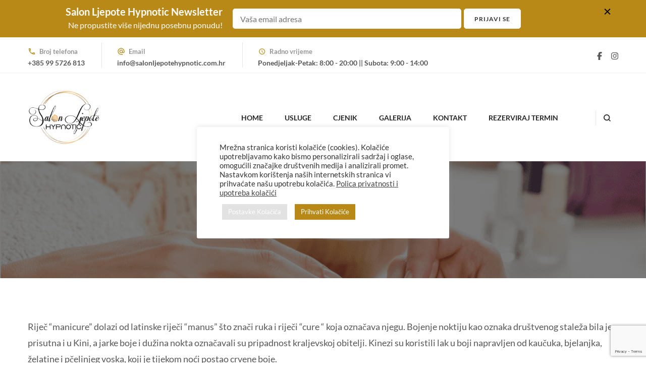

--- FILE ---
content_type: text/html; charset=UTF-8
request_url: http://salonljepotehypnotic.com.hr/usluge/manikura/
body_size: 25030
content:
    <!DOCTYPE html>
    <html lang="en-US" prefix="og: http://ogp.me/ns# article: http://ogp.me/ns/article#">
    <head itemscope itemtype="http://schema.org/WebSite">
	    <meta charset="UTF-8">
    <meta name="viewport" content="width=device-width, initial-scale=1">
    <link rel="profile" href="http://gmpg.org/xfn/11">
    <meta name='robots' content='index, follow, max-image-preview:large, max-snippet:-1, max-video-preview:-1' />

	<!-- This site is optimized with the Yoast SEO plugin v26.8 - https://yoast.com/product/yoast-seo-wordpress/ -->
	<title>Francuska | Lakiranje noktiju | Zagreb</title>
	<meta name="description" content="Manikura je tretman koji omogućava da Vaši nokti izgledaju uredno, zdravo i njegovano." />
	<link rel="canonical" href="http://salonljepotehypnotic.com.hr/usluge/manikura/" />
	<meta property="og:locale" content="en_US" />
	<meta property="og:type" content="article" />
	<meta property="og:title" content="Francuska | Lakiranje noktiju | Zagreb" />
	<meta property="og:description" content="Manikura je tretman koji omogućava da Vaši nokti izgledaju uredno, zdravo i njegovano." />
	<meta property="og:url" content="http://salonljepotehypnotic.com.hr/usluge/manikura/" />
	<meta property="og:site_name" content="Kozmetički salon | Beauty centar | Zagreb" />
	<meta property="article:publisher" content="http://facebook.com/SalonLjepoteHypnotic" />
	<meta property="og:image" content="http://salonljepotehypnotic.com.hr/wp-content/uploads/2021/03/Picture5.png" />
	<meta property="og:image:width" content="1275" />
	<meta property="og:image:height" content="768" />
	<meta property="og:image:type" content="image/png" />
	<meta name="twitter:card" content="summary_large_image" />
	<meta name="twitter:label1" content="Est. reading time" />
	<meta name="twitter:data1" content="1 minute" />
	<script type="application/ld+json" class="yoast-schema-graph">{"@context":"https://schema.org","@graph":[{"@type":"WebPage","@id":"http://salonljepotehypnotic.com.hr/usluge/manikura/","url":"http://salonljepotehypnotic.com.hr/usluge/manikura/","name":"Francuska | Lakiranje noktiju | Zagreb","isPartOf":{"@id":"http://salonljepotehypnotic.com.hr/#website"},"primaryImageOfPage":{"@id":"http://salonljepotehypnotic.com.hr/usluge/manikura/#primaryimage"},"image":{"@id":"http://salonljepotehypnotic.com.hr/usluge/manikura/#primaryimage"},"thumbnailUrl":"http://salonljepotehypnotic.com.hr/wp-content/uploads/2021/03/Picture5.png","datePublished":"2021-03-21T10:02:53+00:00","description":"Manikura je tretman koji omogućava da Vaši nokti izgledaju uredno, zdravo i njegovano.","breadcrumb":{"@id":"http://salonljepotehypnotic.com.hr/usluge/manikura/#breadcrumb"},"inLanguage":"en-US","potentialAction":[{"@type":"ReadAction","target":["http://salonljepotehypnotic.com.hr/usluge/manikura/"]}]},{"@type":"ImageObject","inLanguage":"en-US","@id":"http://salonljepotehypnotic.com.hr/usluge/manikura/#primaryimage","url":"http://salonljepotehypnotic.com.hr/wp-content/uploads/2021/03/Picture5.png","contentUrl":"http://salonljepotehypnotic.com.hr/wp-content/uploads/2021/03/Picture5.png","width":1275,"height":768},{"@type":"BreadcrumbList","@id":"http://salonljepotehypnotic.com.hr/usluge/manikura/#breadcrumb","itemListElement":[{"@type":"ListItem","position":1,"name":"Home","item":"http://salonljepotehypnotic.com.hr/"},{"@type":"ListItem","position":2,"name":"Usluge","item":"http://salonljepotehypnotic.com.hr/usluge/"},{"@type":"ListItem","position":3,"name":"Manikura"}]},{"@type":"WebSite","@id":"http://salonljepotehypnotic.com.hr/#website","url":"http://salonljepotehypnotic.com.hr/","name":"Kozmetički salon | Beauty centar | Zagreb","description":"","publisher":{"@id":"http://salonljepotehypnotic.com.hr/#organization"},"potentialAction":[{"@type":"SearchAction","target":{"@type":"EntryPoint","urlTemplate":"http://salonljepotehypnotic.com.hr/?s={search_term_string}"},"query-input":{"@type":"PropertyValueSpecification","valueRequired":true,"valueName":"search_term_string"}}],"inLanguage":"en-US"},{"@type":"Organization","@id":"http://salonljepotehypnotic.com.hr/#organization","name":"Kozmetički salon | Beauty centar | Zagreb","url":"http://salonljepotehypnotic.com.hr/","logo":{"@type":"ImageObject","inLanguage":"en-US","@id":"http://salonljepotehypnotic.com.hr/#/schema/logo/image/","url":"http://salonljepotehypnotic.com.hr/wp-content/uploads/2021/03/cropped-logo.png","contentUrl":"http://salonljepotehypnotic.com.hr/wp-content/uploads/2021/03/cropped-logo.png","width":800,"height":581,"caption":"Kozmetički salon |  Beauty centar | Zagreb"},"image":{"@id":"http://salonljepotehypnotic.com.hr/#/schema/logo/image/"},"sameAs":["http://facebook.com/SalonLjepoteHypnotic","http://instagram.com/salonljepotehypnotic"]}]}</script>
	<!-- / Yoast SEO plugin. -->


<link rel="alternate" type="application/rss+xml" title="Kozmetički salon |  Beauty centar | Zagreb &raquo; Feed" href="http://salonljepotehypnotic.com.hr/feed/" />
<link rel="alternate" type="application/rss+xml" title="Kozmetički salon |  Beauty centar | Zagreb &raquo; Comments Feed" href="http://salonljepotehypnotic.com.hr/comments/feed/" />
<script type="text/javascript">
/* <![CDATA[ */
window._wpemojiSettings = {"baseUrl":"https:\/\/s.w.org\/images\/core\/emoji\/15.0.3\/72x72\/","ext":".png","svgUrl":"https:\/\/s.w.org\/images\/core\/emoji\/15.0.3\/svg\/","svgExt":".svg","source":{"concatemoji":"http:\/\/salonljepotehypnotic.com.hr\/wp-includes\/js\/wp-emoji-release.min.js?ver=6.6.4"}};
/*! This file is auto-generated */
!function(i,n){var o,s,e;function c(e){try{var t={supportTests:e,timestamp:(new Date).valueOf()};sessionStorage.setItem(o,JSON.stringify(t))}catch(e){}}function p(e,t,n){e.clearRect(0,0,e.canvas.width,e.canvas.height),e.fillText(t,0,0);var t=new Uint32Array(e.getImageData(0,0,e.canvas.width,e.canvas.height).data),r=(e.clearRect(0,0,e.canvas.width,e.canvas.height),e.fillText(n,0,0),new Uint32Array(e.getImageData(0,0,e.canvas.width,e.canvas.height).data));return t.every(function(e,t){return e===r[t]})}function u(e,t,n){switch(t){case"flag":return n(e,"\ud83c\udff3\ufe0f\u200d\u26a7\ufe0f","\ud83c\udff3\ufe0f\u200b\u26a7\ufe0f")?!1:!n(e,"\ud83c\uddfa\ud83c\uddf3","\ud83c\uddfa\u200b\ud83c\uddf3")&&!n(e,"\ud83c\udff4\udb40\udc67\udb40\udc62\udb40\udc65\udb40\udc6e\udb40\udc67\udb40\udc7f","\ud83c\udff4\u200b\udb40\udc67\u200b\udb40\udc62\u200b\udb40\udc65\u200b\udb40\udc6e\u200b\udb40\udc67\u200b\udb40\udc7f");case"emoji":return!n(e,"\ud83d\udc26\u200d\u2b1b","\ud83d\udc26\u200b\u2b1b")}return!1}function f(e,t,n){var r="undefined"!=typeof WorkerGlobalScope&&self instanceof WorkerGlobalScope?new OffscreenCanvas(300,150):i.createElement("canvas"),a=r.getContext("2d",{willReadFrequently:!0}),o=(a.textBaseline="top",a.font="600 32px Arial",{});return e.forEach(function(e){o[e]=t(a,e,n)}),o}function t(e){var t=i.createElement("script");t.src=e,t.defer=!0,i.head.appendChild(t)}"undefined"!=typeof Promise&&(o="wpEmojiSettingsSupports",s=["flag","emoji"],n.supports={everything:!0,everythingExceptFlag:!0},e=new Promise(function(e){i.addEventListener("DOMContentLoaded",e,{once:!0})}),new Promise(function(t){var n=function(){try{var e=JSON.parse(sessionStorage.getItem(o));if("object"==typeof e&&"number"==typeof e.timestamp&&(new Date).valueOf()<e.timestamp+604800&&"object"==typeof e.supportTests)return e.supportTests}catch(e){}return null}();if(!n){if("undefined"!=typeof Worker&&"undefined"!=typeof OffscreenCanvas&&"undefined"!=typeof URL&&URL.createObjectURL&&"undefined"!=typeof Blob)try{var e="postMessage("+f.toString()+"("+[JSON.stringify(s),u.toString(),p.toString()].join(",")+"));",r=new Blob([e],{type:"text/javascript"}),a=new Worker(URL.createObjectURL(r),{name:"wpTestEmojiSupports"});return void(a.onmessage=function(e){c(n=e.data),a.terminate(),t(n)})}catch(e){}c(n=f(s,u,p))}t(n)}).then(function(e){for(var t in e)n.supports[t]=e[t],n.supports.everything=n.supports.everything&&n.supports[t],"flag"!==t&&(n.supports.everythingExceptFlag=n.supports.everythingExceptFlag&&n.supports[t]);n.supports.everythingExceptFlag=n.supports.everythingExceptFlag&&!n.supports.flag,n.DOMReady=!1,n.readyCallback=function(){n.DOMReady=!0}}).then(function(){return e}).then(function(){var e;n.supports.everything||(n.readyCallback(),(e=n.source||{}).concatemoji?t(e.concatemoji):e.wpemoji&&e.twemoji&&(t(e.twemoji),t(e.wpemoji)))}))}((window,document),window._wpemojiSettings);
/* ]]> */
</script>
<style id='wp-emoji-styles-inline-css' type='text/css'>

	img.wp-smiley, img.emoji {
		display: inline !important;
		border: none !important;
		box-shadow: none !important;
		height: 1em !important;
		width: 1em !important;
		margin: 0 0.07em !important;
		vertical-align: -0.1em !important;
		background: none !important;
		padding: 0 !important;
	}
</style>
<link rel='stylesheet' id='wp-block-library-css' href='http://salonljepotehypnotic.com.hr/wp-includes/css/dist/block-library/style.min.css?ver=6.6.4' type='text/css' media='all' />
<style id='wp-block-library-theme-inline-css' type='text/css'>
.wp-block-audio :where(figcaption){color:#555;font-size:13px;text-align:center}.is-dark-theme .wp-block-audio :where(figcaption){color:#ffffffa6}.wp-block-audio{margin:0 0 1em}.wp-block-code{border:1px solid #ccc;border-radius:4px;font-family:Menlo,Consolas,monaco,monospace;padding:.8em 1em}.wp-block-embed :where(figcaption){color:#555;font-size:13px;text-align:center}.is-dark-theme .wp-block-embed :where(figcaption){color:#ffffffa6}.wp-block-embed{margin:0 0 1em}.blocks-gallery-caption{color:#555;font-size:13px;text-align:center}.is-dark-theme .blocks-gallery-caption{color:#ffffffa6}:root :where(.wp-block-image figcaption){color:#555;font-size:13px;text-align:center}.is-dark-theme :root :where(.wp-block-image figcaption){color:#ffffffa6}.wp-block-image{margin:0 0 1em}.wp-block-pullquote{border-bottom:4px solid;border-top:4px solid;color:currentColor;margin-bottom:1.75em}.wp-block-pullquote cite,.wp-block-pullquote footer,.wp-block-pullquote__citation{color:currentColor;font-size:.8125em;font-style:normal;text-transform:uppercase}.wp-block-quote{border-left:.25em solid;margin:0 0 1.75em;padding-left:1em}.wp-block-quote cite,.wp-block-quote footer{color:currentColor;font-size:.8125em;font-style:normal;position:relative}.wp-block-quote.has-text-align-right{border-left:none;border-right:.25em solid;padding-left:0;padding-right:1em}.wp-block-quote.has-text-align-center{border:none;padding-left:0}.wp-block-quote.is-large,.wp-block-quote.is-style-large,.wp-block-quote.is-style-plain{border:none}.wp-block-search .wp-block-search__label{font-weight:700}.wp-block-search__button{border:1px solid #ccc;padding:.375em .625em}:where(.wp-block-group.has-background){padding:1.25em 2.375em}.wp-block-separator.has-css-opacity{opacity:.4}.wp-block-separator{border:none;border-bottom:2px solid;margin-left:auto;margin-right:auto}.wp-block-separator.has-alpha-channel-opacity{opacity:1}.wp-block-separator:not(.is-style-wide):not(.is-style-dots){width:100px}.wp-block-separator.has-background:not(.is-style-dots){border-bottom:none;height:1px}.wp-block-separator.has-background:not(.is-style-wide):not(.is-style-dots){height:2px}.wp-block-table{margin:0 0 1em}.wp-block-table td,.wp-block-table th{word-break:normal}.wp-block-table :where(figcaption){color:#555;font-size:13px;text-align:center}.is-dark-theme .wp-block-table :where(figcaption){color:#ffffffa6}.wp-block-video :where(figcaption){color:#555;font-size:13px;text-align:center}.is-dark-theme .wp-block-video :where(figcaption){color:#ffffffa6}.wp-block-video{margin:0 0 1em}:root :where(.wp-block-template-part.has-background){margin-bottom:0;margin-top:0;padding:1.25em 2.375em}
</style>
<style id='classic-theme-styles-inline-css' type='text/css'>
/*! This file is auto-generated */
.wp-block-button__link{color:#fff;background-color:#32373c;border-radius:9999px;box-shadow:none;text-decoration:none;padding:calc(.667em + 2px) calc(1.333em + 2px);font-size:1.125em}.wp-block-file__button{background:#32373c;color:#fff;text-decoration:none}
</style>
<style id='global-styles-inline-css' type='text/css'>
:root{--wp--preset--aspect-ratio--square: 1;--wp--preset--aspect-ratio--4-3: 4/3;--wp--preset--aspect-ratio--3-4: 3/4;--wp--preset--aspect-ratio--3-2: 3/2;--wp--preset--aspect-ratio--2-3: 2/3;--wp--preset--aspect-ratio--16-9: 16/9;--wp--preset--aspect-ratio--9-16: 9/16;--wp--preset--color--black: #000000;--wp--preset--color--cyan-bluish-gray: #abb8c3;--wp--preset--color--white: #ffffff;--wp--preset--color--pale-pink: #f78da7;--wp--preset--color--vivid-red: #cf2e2e;--wp--preset--color--luminous-vivid-orange: #ff6900;--wp--preset--color--luminous-vivid-amber: #fcb900;--wp--preset--color--light-green-cyan: #7bdcb5;--wp--preset--color--vivid-green-cyan: #00d084;--wp--preset--color--pale-cyan-blue: #8ed1fc;--wp--preset--color--vivid-cyan-blue: #0693e3;--wp--preset--color--vivid-purple: #9b51e0;--wp--preset--gradient--vivid-cyan-blue-to-vivid-purple: linear-gradient(135deg,rgba(6,147,227,1) 0%,rgb(155,81,224) 100%);--wp--preset--gradient--light-green-cyan-to-vivid-green-cyan: linear-gradient(135deg,rgb(122,220,180) 0%,rgb(0,208,130) 100%);--wp--preset--gradient--luminous-vivid-amber-to-luminous-vivid-orange: linear-gradient(135deg,rgba(252,185,0,1) 0%,rgba(255,105,0,1) 100%);--wp--preset--gradient--luminous-vivid-orange-to-vivid-red: linear-gradient(135deg,rgba(255,105,0,1) 0%,rgb(207,46,46) 100%);--wp--preset--gradient--very-light-gray-to-cyan-bluish-gray: linear-gradient(135deg,rgb(238,238,238) 0%,rgb(169,184,195) 100%);--wp--preset--gradient--cool-to-warm-spectrum: linear-gradient(135deg,rgb(74,234,220) 0%,rgb(151,120,209) 20%,rgb(207,42,186) 40%,rgb(238,44,130) 60%,rgb(251,105,98) 80%,rgb(254,248,76) 100%);--wp--preset--gradient--blush-light-purple: linear-gradient(135deg,rgb(255,206,236) 0%,rgb(152,150,240) 100%);--wp--preset--gradient--blush-bordeaux: linear-gradient(135deg,rgb(254,205,165) 0%,rgb(254,45,45) 50%,rgb(107,0,62) 100%);--wp--preset--gradient--luminous-dusk: linear-gradient(135deg,rgb(255,203,112) 0%,rgb(199,81,192) 50%,rgb(65,88,208) 100%);--wp--preset--gradient--pale-ocean: linear-gradient(135deg,rgb(255,245,203) 0%,rgb(182,227,212) 50%,rgb(51,167,181) 100%);--wp--preset--gradient--electric-grass: linear-gradient(135deg,rgb(202,248,128) 0%,rgb(113,206,126) 100%);--wp--preset--gradient--midnight: linear-gradient(135deg,rgb(2,3,129) 0%,rgb(40,116,252) 100%);--wp--preset--font-size--small: 13px;--wp--preset--font-size--medium: 20px;--wp--preset--font-size--large: 36px;--wp--preset--font-size--x-large: 42px;--wp--preset--spacing--20: 0.44rem;--wp--preset--spacing--30: 0.67rem;--wp--preset--spacing--40: 1rem;--wp--preset--spacing--50: 1.5rem;--wp--preset--spacing--60: 2.25rem;--wp--preset--spacing--70: 3.38rem;--wp--preset--spacing--80: 5.06rem;--wp--preset--shadow--natural: 6px 6px 9px rgba(0, 0, 0, 0.2);--wp--preset--shadow--deep: 12px 12px 50px rgba(0, 0, 0, 0.4);--wp--preset--shadow--sharp: 6px 6px 0px rgba(0, 0, 0, 0.2);--wp--preset--shadow--outlined: 6px 6px 0px -3px rgba(255, 255, 255, 1), 6px 6px rgba(0, 0, 0, 1);--wp--preset--shadow--crisp: 6px 6px 0px rgba(0, 0, 0, 1);}:where(.is-layout-flex){gap: 0.5em;}:where(.is-layout-grid){gap: 0.5em;}body .is-layout-flex{display: flex;}.is-layout-flex{flex-wrap: wrap;align-items: center;}.is-layout-flex > :is(*, div){margin: 0;}body .is-layout-grid{display: grid;}.is-layout-grid > :is(*, div){margin: 0;}:where(.wp-block-columns.is-layout-flex){gap: 2em;}:where(.wp-block-columns.is-layout-grid){gap: 2em;}:where(.wp-block-post-template.is-layout-flex){gap: 1.25em;}:where(.wp-block-post-template.is-layout-grid){gap: 1.25em;}.has-black-color{color: var(--wp--preset--color--black) !important;}.has-cyan-bluish-gray-color{color: var(--wp--preset--color--cyan-bluish-gray) !important;}.has-white-color{color: var(--wp--preset--color--white) !important;}.has-pale-pink-color{color: var(--wp--preset--color--pale-pink) !important;}.has-vivid-red-color{color: var(--wp--preset--color--vivid-red) !important;}.has-luminous-vivid-orange-color{color: var(--wp--preset--color--luminous-vivid-orange) !important;}.has-luminous-vivid-amber-color{color: var(--wp--preset--color--luminous-vivid-amber) !important;}.has-light-green-cyan-color{color: var(--wp--preset--color--light-green-cyan) !important;}.has-vivid-green-cyan-color{color: var(--wp--preset--color--vivid-green-cyan) !important;}.has-pale-cyan-blue-color{color: var(--wp--preset--color--pale-cyan-blue) !important;}.has-vivid-cyan-blue-color{color: var(--wp--preset--color--vivid-cyan-blue) !important;}.has-vivid-purple-color{color: var(--wp--preset--color--vivid-purple) !important;}.has-black-background-color{background-color: var(--wp--preset--color--black) !important;}.has-cyan-bluish-gray-background-color{background-color: var(--wp--preset--color--cyan-bluish-gray) !important;}.has-white-background-color{background-color: var(--wp--preset--color--white) !important;}.has-pale-pink-background-color{background-color: var(--wp--preset--color--pale-pink) !important;}.has-vivid-red-background-color{background-color: var(--wp--preset--color--vivid-red) !important;}.has-luminous-vivid-orange-background-color{background-color: var(--wp--preset--color--luminous-vivid-orange) !important;}.has-luminous-vivid-amber-background-color{background-color: var(--wp--preset--color--luminous-vivid-amber) !important;}.has-light-green-cyan-background-color{background-color: var(--wp--preset--color--light-green-cyan) !important;}.has-vivid-green-cyan-background-color{background-color: var(--wp--preset--color--vivid-green-cyan) !important;}.has-pale-cyan-blue-background-color{background-color: var(--wp--preset--color--pale-cyan-blue) !important;}.has-vivid-cyan-blue-background-color{background-color: var(--wp--preset--color--vivid-cyan-blue) !important;}.has-vivid-purple-background-color{background-color: var(--wp--preset--color--vivid-purple) !important;}.has-black-border-color{border-color: var(--wp--preset--color--black) !important;}.has-cyan-bluish-gray-border-color{border-color: var(--wp--preset--color--cyan-bluish-gray) !important;}.has-white-border-color{border-color: var(--wp--preset--color--white) !important;}.has-pale-pink-border-color{border-color: var(--wp--preset--color--pale-pink) !important;}.has-vivid-red-border-color{border-color: var(--wp--preset--color--vivid-red) !important;}.has-luminous-vivid-orange-border-color{border-color: var(--wp--preset--color--luminous-vivid-orange) !important;}.has-luminous-vivid-amber-border-color{border-color: var(--wp--preset--color--luminous-vivid-amber) !important;}.has-light-green-cyan-border-color{border-color: var(--wp--preset--color--light-green-cyan) !important;}.has-vivid-green-cyan-border-color{border-color: var(--wp--preset--color--vivid-green-cyan) !important;}.has-pale-cyan-blue-border-color{border-color: var(--wp--preset--color--pale-cyan-blue) !important;}.has-vivid-cyan-blue-border-color{border-color: var(--wp--preset--color--vivid-cyan-blue) !important;}.has-vivid-purple-border-color{border-color: var(--wp--preset--color--vivid-purple) !important;}.has-vivid-cyan-blue-to-vivid-purple-gradient-background{background: var(--wp--preset--gradient--vivid-cyan-blue-to-vivid-purple) !important;}.has-light-green-cyan-to-vivid-green-cyan-gradient-background{background: var(--wp--preset--gradient--light-green-cyan-to-vivid-green-cyan) !important;}.has-luminous-vivid-amber-to-luminous-vivid-orange-gradient-background{background: var(--wp--preset--gradient--luminous-vivid-amber-to-luminous-vivid-orange) !important;}.has-luminous-vivid-orange-to-vivid-red-gradient-background{background: var(--wp--preset--gradient--luminous-vivid-orange-to-vivid-red) !important;}.has-very-light-gray-to-cyan-bluish-gray-gradient-background{background: var(--wp--preset--gradient--very-light-gray-to-cyan-bluish-gray) !important;}.has-cool-to-warm-spectrum-gradient-background{background: var(--wp--preset--gradient--cool-to-warm-spectrum) !important;}.has-blush-light-purple-gradient-background{background: var(--wp--preset--gradient--blush-light-purple) !important;}.has-blush-bordeaux-gradient-background{background: var(--wp--preset--gradient--blush-bordeaux) !important;}.has-luminous-dusk-gradient-background{background: var(--wp--preset--gradient--luminous-dusk) !important;}.has-pale-ocean-gradient-background{background: var(--wp--preset--gradient--pale-ocean) !important;}.has-electric-grass-gradient-background{background: var(--wp--preset--gradient--electric-grass) !important;}.has-midnight-gradient-background{background: var(--wp--preset--gradient--midnight) !important;}.has-small-font-size{font-size: var(--wp--preset--font-size--small) !important;}.has-medium-font-size{font-size: var(--wp--preset--font-size--medium) !important;}.has-large-font-size{font-size: var(--wp--preset--font-size--large) !important;}.has-x-large-font-size{font-size: var(--wp--preset--font-size--x-large) !important;}
:where(.wp-block-post-template.is-layout-flex){gap: 1.25em;}:where(.wp-block-post-template.is-layout-grid){gap: 1.25em;}
:where(.wp-block-columns.is-layout-flex){gap: 2em;}:where(.wp-block-columns.is-layout-grid){gap: 2em;}
:root :where(.wp-block-pullquote){font-size: 1.5em;line-height: 1.6;}
</style>
<link rel='stylesheet' id='blossomthemes-email-newsletter-css' href='http://salonljepotehypnotic.com.hr/wp-content/plugins/blossomthemes-email-newsletter/public/css/blossomthemes-email-newsletter-public.min.css?ver=2.2.10' type='text/css' media='all' />
<link rel='stylesheet' id='blossomthemes-toolkit-css' href='http://salonljepotehypnotic.com.hr/wp-content/plugins/blossomthemes-toolkit/public/css/blossomthemes-toolkit-public.min.css?ver=2.2.7' type='text/css' media='all' />
<link rel='stylesheet' id='contact-form-7-css' href='http://salonljepotehypnotic.com.hr/wp-content/plugins/contact-form-7/includes/css/styles.css?ver=6.1.4' type='text/css' media='all' />
<link rel='stylesheet' id='cookie-law-info-css' href='http://salonljepotehypnotic.com.hr/wp-content/plugins/cookie-law-info/legacy/public/css/cookie-law-info-public.css?ver=3.3.9.1' type='text/css' media='all' />
<link rel='stylesheet' id='cookie-law-info-gdpr-css' href='http://salonljepotehypnotic.com.hr/wp-content/plugins/cookie-law-info/legacy/public/css/cookie-law-info-gdpr.css?ver=3.3.9.1' type='text/css' media='all' />
<link rel='stylesheet' id='animate-css' href='http://salonljepotehypnotic.com.hr/wp-content/themes/blossom-spa-pro/css/animate.min.css?ver=3.5.2' type='text/css' media='all' />
<link rel='stylesheet' id='owl-carousel-css' href='http://salonljepotehypnotic.com.hr/wp-content/themes/blossom-spa-pro/css/owl.carousel.min.css?ver=2.2.1' type='text/css' media='all' />
<link rel='stylesheet' id='jquery-mCustomScrollbar-css' href='http://salonljepotehypnotic.com.hr/wp-content/themes/blossom-spa-pro/css/jquery.mCustomScrollbar.min.css?ver=3.1.5' type='text/css' media='all' />
<link rel='stylesheet' id='blossom-spa-pro-css' href='http://salonljepotehypnotic.com.hr/wp-content/themes/blossom-spa-pro/style.css?ver=2.3.0' type='text/css' media='all' />
<link rel='stylesheet' id='blossom-spa-pro-gutenberg-css' href='http://salonljepotehypnotic.com.hr/wp-content/themes/blossom-spa-pro/css/gutenberg.min.css?ver=2.3.0' type='text/css' media='all' />
<link rel='stylesheet' id='jquery-fancybox-css' href='http://salonljepotehypnotic.com.hr/wp-content/themes/blossom-spa-pro/css/jquery.fancybox.min.css?ver=3.5.6' type='text/css' media='all' />
<link rel='stylesheet' id='easy_table_style-css' href='http://salonljepotehypnotic.com.hr/wp-content/plugins/easy-table/themes/default/style.css?ver=1.6' type='text/css' media='all' />
<script type="text/javascript" id="jquery-core-js-extra">
/* <![CDATA[ */
var bten_ajax_data = {"ajaxurl":"http:\/\/salonljepotehypnotic.com.hr\/wp-admin\/admin-ajax.php"};
/* ]]> */
</script>
<script type="text/javascript" src="http://salonljepotehypnotic.com.hr/wp-includes/js/jquery/jquery.min.js?ver=3.7.1" id="jquery-core-js"></script>
<script type="text/javascript" src="http://salonljepotehypnotic.com.hr/wp-includes/js/jquery/jquery-migrate.min.js?ver=3.4.1" id="jquery-migrate-js"></script>
<script type="text/javascript" id="cookie-law-info-js-extra">
/* <![CDATA[ */
var Cli_Data = {"nn_cookie_ids":[],"cookielist":[],"non_necessary_cookies":[],"ccpaEnabled":"","ccpaRegionBased":"","ccpaBarEnabled":"","strictlyEnabled":["necessary","obligatoire"],"ccpaType":"gdpr","js_blocking":"1","custom_integration":"","triggerDomRefresh":"","secure_cookies":""};
var cli_cookiebar_settings = {"animate_speed_hide":"500","animate_speed_show":"500","background":"#FFF","border":"#b1a6a6c2","border_on":"","button_1_button_colour":"#b88917","button_1_button_hover":"#936e12","button_1_link_colour":"#fff","button_1_as_button":"1","button_1_new_win":"","button_2_button_colour":"#333","button_2_button_hover":"#292929","button_2_link_colour":"#444","button_2_as_button":"","button_2_hidebar":"","button_3_button_colour":"#3566bb","button_3_button_hover":"#2a5296","button_3_link_colour":"#fff","button_3_as_button":"1","button_3_new_win":"","button_4_button_colour":"#e2e2e2","button_4_button_hover":"#b5b5b5","button_4_link_colour":"#ffffff","button_4_as_button":"1","button_7_button_colour":"#b88917","button_7_button_hover":"#936e12","button_7_link_colour":"#fff","button_7_as_button":"1","button_7_new_win":"","font_family":"inherit","header_fix":"","notify_animate_hide":"1","notify_animate_show":"","notify_div_id":"#cookie-law-info-bar","notify_position_horizontal":"right","notify_position_vertical":"bottom","scroll_close":"","scroll_close_reload":"","accept_close_reload":"","reject_close_reload":"","showagain_tab":"","showagain_background":"#fff","showagain_border":"#000","showagain_div_id":"#cookie-law-info-again","showagain_x_position":"100px","text":"#333333","show_once_yn":"","show_once":"10000","logging_on":"","as_popup":"","popup_overlay":"","bar_heading_text":"","cookie_bar_as":"popup","popup_showagain_position":"bottom-right","widget_position":"left"};
var log_object = {"ajax_url":"http:\/\/salonljepotehypnotic.com.hr\/wp-admin\/admin-ajax.php"};
/* ]]> */
</script>
<script type="text/javascript" src="http://salonljepotehypnotic.com.hr/wp-content/plugins/cookie-law-info/legacy/public/js/cookie-law-info-public.js?ver=3.3.9.1" id="cookie-law-info-js"></script>
<link rel="https://api.w.org/" href="http://salonljepotehypnotic.com.hr/wp-json/" /><link rel="alternate" title="JSON" type="application/json" href="http://salonljepotehypnotic.com.hr/wp-json/wp/v2/pages/1230" /><link rel="EditURI" type="application/rsd+xml" title="RSD" href="http://salonljepotehypnotic.com.hr/xmlrpc.php?rsd" />
<meta name="generator" content="WordPress 6.6.4" />
<link rel='shortlink' href='http://salonljepotehypnotic.com.hr/?p=1230' />
		<!-- Custom Logo: hide header text -->
		<style id="custom-logo-css" type="text/css">
			.site-title, .site-description {
				position: absolute;
				clip: rect(1px, 1px, 1px, 1px);
			}
		</style>
		<link rel="alternate" title="oEmbed (JSON)" type="application/json+oembed" href="http://salonljepotehypnotic.com.hr/wp-json/oembed/1.0/embed?url=http%3A%2F%2Fsalonljepotehypnotic.com.hr%2Fusluge%2Fmanikura%2F" />
<link rel="alternate" title="oEmbed (XML)" type="text/xml+oembed" href="http://salonljepotehypnotic.com.hr/wp-json/oembed/1.0/embed?url=http%3A%2F%2Fsalonljepotehypnotic.com.hr%2Fusluge%2Fmanikura%2F&#038;format=xml" />
<!-- Global site tag (gtag.js) - Google Analytics -->
<script type="text/plain" data-cli-class="cli-blocker-script"  data-cli-script-type="analytics" data-cli-block="true"  data-cli-element-position="head" async src="https://www.googletagmanager.com/gtag/js?id=UA-73966327-1"></script>
<script type="text/plain" data-cli-class="cli-blocker-script"  data-cli-script-type="analytics" data-cli-block="true"  data-cli-element-position="head">
  window.dataLayer = window.dataLayer || [];
  function gtag(){dataLayer.push(arguments);}
  gtag('js', new Date());

  gtag('config', 'UA-73966327-1');
</script>
<!-- Facebook Pixel Code -->
<script type="text/plain" data-cli-class="cli-blocker-script"  data-cli-script-type="advertisement" data-cli-block="true"  data-cli-element-position="head">
!function(f,b,e,v,n,t,s)
{if(f.fbq)return;n=f.fbq=function(){n.callMethod?
n.callMethod.apply(n,arguments):n.queue.push(arguments)};
if(!f._fbq)f._fbq=n;n.push=n;n.loaded=!0;n.version='2.0';
n.queue=[];t=b.createElement(e);t.async=!0;
t.src=v;s=b.getElementsByTagName(e)[0];
s.parentNode.insertBefore(t,s)}(window, document,'script',
'https://connect.facebook.net/en_US/fbevents.js');
fbq('init', '411132243542467');
fbq('track', 'PageView');
</script>
<noscript><img height="1" width="1" style="display:none"
src="https://www.facebook.com/tr?id=411132243542467&ev=PageView&noscript=1"
/></noscript>
<!-- End Facebook Pixel Code --><meta property="og:title" content="Manikura" />
<meta property="og:type" content="article" />
<meta property="og:image" content="http://salonljepotehypnotic.com.hr/wp-content/uploads/2021/03/Picture5.png" />
<meta property="og:url" content="http://salonljepotehypnotic.com.hr/usluge/manikura/" />
<meta property="og:description" content="Riječ “manicure” dolazi od latinske riječi “manus” što znači ruka i riječi “cure “ koja označava njegu. Bojenje noktiju kao oznaka društvenog staleža bila je prisutna i u Kini, a &hellip; " />
<meta property="og:locale" content="en_US" />
<meta property="og:site_name" content="Kozmetički salon |  Beauty centar | Zagreb" />
<meta name="twitter:card" content="summary_large_image" />
<meta property="article:published_time" content="2021-03-21T10:02:53+00:00" />
<meta property="article:modified_time" content="2021-03-21T10:02:53+00:00" />
<meta property="article:author" content="http://salonljepotehypnotic.com.hr/author/admin/" />
<link rel="icon" href="http://salonljepotehypnotic.com.hr/wp-content/uploads/2021/03/cropped-logo-1-32x32.png" sizes="32x32" />
<link rel="icon" href="http://salonljepotehypnotic.com.hr/wp-content/uploads/2021/03/cropped-logo-1-192x192.png" sizes="192x192" />
<link rel="apple-touch-icon" href="http://salonljepotehypnotic.com.hr/wp-content/uploads/2021/03/cropped-logo-1-180x180.png" />
<meta name="msapplication-TileImage" content="http://salonljepotehypnotic.com.hr/wp-content/uploads/2021/03/cropped-logo-1-270x270.png" />
<style type='text/css' media='all'>    
     
    
    .content-newsletter .blossomthemes-email-newsletter-wrapper.bg-img:after,
    .widget_blossomthemes_email_newsletter_widget .blossomthemes-email-newsletter-wrapper:after{
        background: rgba(184, 137, 23, 0.8);    }
    
    /*Typography*/

    body{
        font-family : Lato;
        font-size   : 18px;        
    }
    
    .site-branding .site-title{
        font-size   : 30px;
        font-family : Marcellus;
        font-weight : 400;
        font-style  : normal;
    }
    
    .site-title a{
		color: #111111;
	}

	.custom-logo-link img{
	    width: 150px;
	    max-width: 100%;
	}

	.sticky-bar-content, 	.sticky-bar-content.notification-enabled  {
        background: #9cbe9c;
        color: #ffffff;
    }

    .sticky-t-bar:not(.active) .close {
        background: #9cbe9c;
    }

	/*Fonts*/
	button,
    input,
    select,
    optgroup,
    textarea, 
	.post-navigation a .meta-nav, section.faq-text-section .widget_text .widget-title, 
	.search .page-header .page-title {
		font-family : Lato;
	}

	#primary .post .entry-content h1,
    #primary .page .entry-content h1{
        font-family: Playfair Display;
        font-size: 49px;        
    }
    
    #primary .post .entry-content h2,
    #primary .page .entry-content h2{
        font-family: Playfair Display;
        font-size: 39px;
    }
    
    #primary .post .entry-content h3,
    #primary .page .entry-content h3{
        font-family: Playfair Display;
        font-size: 31px;
    }
    
    #primary .post .entry-content h4,
    #primary .page .entry-content h4{
        font-family: Playfair Display;
        font-size: 25px;
    }
    
    #primary .post .entry-content h5,
    #primary .page .entry-content h5{
        font-family: Playfair Display;
        font-size: 20px;
    }
    
    #primary .post .entry-content h6,
    #primary .page .entry-content h6{
        font-family: Playfair Display;
        font-size: 16px;
    }

	.section-title, section[class*="-section"] .widget_text .widget-title, 
	.page-header .page-title, .widget .widget-title, .comments-area .comments-title, 
	.comment-respond .comment-reply-title, .post-navigation .nav-previous a, .post-navigation .nav-next a, .site-banner .banner-caption .title, 
	.about-section .widget_blossomtheme_featured_page_widget .widget-title, .shop-popular .item h3, 
	.pricing-tbl-header .title, .recent-post-section .grid article .content-wrap .entry-title, 
	.gallery-img .text-holder .gal-title, .wc-product-section .wc-product-slider .item h3, 
	.contact-details-wrap .widget .widget-title, section.contact-section .contact-details-wrap .widget .widget-title, 
	.instagram-section .profile-link, .widget_recent_entries ul li, .widget_recent_entries ul li::before, 
	.widget_bttk_description_widget .name, .widget_bttk_icon_text_widget .widget-title, 
	.widget_blossomtheme_companion_cta_widget .blossomtheme-cta-container .widget-title, 
	.site-main article .content-wrap .entry-title, .search .site-content .search-form .search-field, 
	.search .site-content .page-header .search-form .search-field, 
	.additional-post .post-title, .additional-post article .entry-title, .author-section .author-content-wrap .author-name, 
	.widget_bttk_author_bio .title-holder, .widget_bttk_popular_post ul li .entry-header .entry-title, 
	.widget_bttk_pro_recent_post ul li .entry-header .entry-title, 
	.widget_bttk_posts_category_slider_widget .carousel-title .title, 
	.widget_blossomthemes_email_newsletter_widget .text-holder h3, 
	.portfolio-text-holder .portfolio-img-title, .portfolio-holder .entry-header .entry-title {
		font-family : Playfair Display;
	}
    
    /*Color Scheme*/
    button,
	input[type="button"],
	input[type="reset"],
	input[type="submit"], 
	a.btn-readmore, a.btn-cta, 
	a.btn, a.btn.btn-transparent:hover, 
	.cat-tags a:hover, 
	.navigation.pagination .page-numbers:not(.dots):hover, .navigation.pagination .page-numbers.current:not(.dots), 
	.posts-navigation .nav-links a:hover, #load-posts a.loading, #load-posts a:hover, 
	#load-posts a.disabled, .back-to-top:hover, .nav-wrap, 
	.main-navigation ul ul li:hover > a, 
	.main-navigation ul ul li.current-menu-item > a, 
	.main-navigation ul ul li.current_page_items a, .search-form-wrap, 
	.header-two .main-navigation ul li a:after, .header-three .header-t, 
	.header-three .main-navigation ul li a:after, 
	.header-four .main-navigation ul li:hover > a:after, 
	.header-four .main-navigation ul li.current-menu-item > a:after, 
	.header-four .main-navigation ul li.current_page_items a:after, 
	.header-six .header-t, .header-seven .header-t, 
	.header-six .header-main .main-navigation ul ul li:hover > a, 
	.header-six .header-main .main-navigation ul ul li.current-menu-item > a, 
	.header-six .header-main .main-navigation ul ul li.current_page_item > a, 
	.header-seven .main-navigation ul li a:after, 
	header.site-header.header-eight, 
	.header-eight .nav-wrap .main-navigation ul ul li:hover > a, 
	.header-eight .nav-wrap .main-navigation ul ul li.current-menu-item > a, 
	.header-eight .nav-wrap .main-navigation ul ul li.current_page_item > a, 
	.sticky-header, .service-section.style-1 .widget_bttk_icon_text_widget .rtc-itw-inner-holder a.btn-readmore:hover, 
	.recent-post-section .grid article a.btn-readmore:hover, 
	.page-template-service .site-main .widget_bttk_icon_text_widget a.btn-readmore:hover, 
	.shop-popular .product-image a.btn-readmore:hover, 
	.service-section.style-3 .widget_bttk_icon_text_widget:hover .icon-holder, 
	.special-pricing-section .tab-btn-wrap .tab-btn:hover, 
	.special-pricing-section .tab-btn-wrap .tab-btn.active, 
	.featured .pricing-tbl-header, span.category a:hover, .wc-product-section .wc-product-slider .item .onsale, 
	ul.social-networks li a:hover, .footer-social ul.social-list li a:hover, 
	.widget_calendar table caption, .widget_bttk_description_widget .bttk-team-holder-modal, 
	.site-main article .content-wrap a.btn-readmore:hover, .error404 .error-404 .bttn, 
	.author-section .author-social ul li a:hover span, 
	.single .content-area .favourite a:hover, .single .content-area .article-share ul li a:hover, 
	.widget_bttk_author_bio .readmore, .widget_bttk_author_bio ul li a:hover, 
	.widget_bttk_custom_categories ul li a:hover .post-count, 
	.widget_bttk_image_text_widget ul li .btn-readmore:hover, 
	.widget_bttk_posts_category_slider_widget .carousel-title .cat-links a:hover, 
	.widget_bttk_posts_category_slider_widget .owl-theme .owl-dots .owl-dot span:hover, 
	.widget_bttk_posts_category_slider_widget .owl-theme .owl-dots .owl-dot.active span, 
	.widget_bttk_posts_category_slider_widget .owl-theme .owl-nav [class*="owl-"], .header-sticky .header-three .nav-wrap, 
	.header-sticky .header-five .nav-wrap, .header-sticky .header-eight .nav-wrap, .responsive-nav, 
	.owl-carousel .owl-dots .owl-dot.active span, 
	.widget_bttk_posts_category_slider_widget .owl-theme .owl-nav [class*="owl-"]:hover, 
	.edit-link a, .portfolio-sorting .button.is-checked, .portfolio-sorting .button:hover, 
	.widget .tagcloud a, .owl-carousel .owl-dots .owl-dot:hover span, 
	.sticky-t-bar:not(.active) .close, 
	.service-section.style-1 .widget_bttk_icon_text_widget .rtc-itw-inner-holder a.btn-readmore:focus, 
	.recent-post-section .grid article a.btn-readmore:focus, 
	.page-template-service .site-main .widget_bttk_icon_text_widget a.btn-readmore:focus, 
	.shop-popular .product-image a.btn-readmore:focus,
	.sticky-bar-content.notification-enabled a {
		background: #b88917;
	}

	.comment-respond .comment-form p.comment-form-cookies-consent input[type="checkbox"]:checked + label::before, 
	.service-section.style-1 .widget_bttk_icon_text_widget .rtc-itw-inner-holder a.btn-readmore::before, 
	.recent-post-section .grid article a.btn-readmore::before, 
	.page-template-service .site-main .widget_bttk_icon_text_widget a.btn-readmore:before, 
	.shop-popular .product-image a.btn-readmore:before, 
	.wc-product-section .wc-product-slider .item .btn-add-to-cart:hover, 
	.widget_search .search-form .search-submit:hover, 
	.site-main article .content-wrap a.btn-readmore::before, 
	.error404 .error-404 .search-form .search-submit:hover {
		background-color: #b88917;
	}

	a, a:hover, button:hover,
	input[type="button"]:hover,
	input[type="reset"]:hover,
	input[type="submit"]:hover, 
	a.btn-readmore:hover, .btn-cta:hover, 
	a.btn:hover, a.btn.btn-transparent, 
	.sub-title, .entry-meta > span a:hover, 
	.cat-tags h5, .widget ul li a:hover, 
	.comment-author a:hover, 
	.comment-metadata a:hover, 
	.comment-body .reply .comment-reply-link:hover, 
	.comment-respond .comment-reply-title a:hover, 
	.post-navigation a:hover > .post-title, .header-two .header-social .social-list li a:hover, 
	.header-four .header-social .social-list li a:hover, 
	.header-five .header-social .social-list li a:hover, .header-eight .header-t .social-list li a:hover, 
	.site-banner .banner-caption .title a:hover, .site-banner .banner-caption .btn-wrap a.btn.btn-transparent:hover, 
	.shop-popular .item h3 a:hover, .shop-popular .item .price, 
	.tab-content-wrap .tabs-product .item h3 a:hover, .tab-content-wrap .tabs-product .item p.price, 
	.recent-post-section .grid article .content-wrap .entry-title a:hover, 
	.wc-product-section .wc-product-slider .item .price, 
	.contact-details-wrap .widget .widget-title, 
	section.contact-section .contact-details-wrap .widget .widget-title, 
	.contact-info ul.contact-list li a:hover, .contact-details-wrap table tr td:nth-child(2n), 
	.footer-b .copyright a:hover, .site-footer .widget ul li a:hover, .widget_pages ul li.current_page_item > a, 
	.widget_pages ul li.current-menu-item > a, .widget_recent_entries ul li::before, .widget_recent_entries ul li a:hover, 
	.widget_calendar table th, .widget_calendar table tr td a, .widget_bttk_icon_text_widget .icon-holder, 
	.author-like-wrap > span a:hover, .author-like-wrap .bsp_ajax_like a:hover, .entry-title a:hover, 
	.error404 .error-404 .error-num, .error404 .error-404 .bttn:hover, 
	.single .page-header .entry-meta > span a:hover, 
	.single.style2 .content-area .article-meta .byline .author a:hover, 
	.single.style2 .content-area .article-meta > span.posted-on a:hover, 
	.single.style2 .content-area .article-meta span.comment-box a:hover, 
	.widget_bttk_author_bio .readmore:hover, 
	.widget_bttk_popular_post ul li .entry-header .entry-title a:hover, 
	.widget_bttk_pro_recent_post ul li .entry-header .entry-title a:hover, 
	.widget_bttk_popular_post ul li .entry-header .entry-meta a:hover, 
	.widget_bttk_pro_recent_post ul li .entry-header .entry-meta a:hover, 
	.widget_bttk_posts_category_slider_widget .carousel-title .title a:hover, 
	.widget_bttk_description_widget .social-profile li a, 
	.widget_blossomtheme_companion_cta_widget .text a.btn-cta, 
	.edit-link a:hover, .portfolio-item a:hover, .entry-header .portfolio-cat a:hover, 
	.widget .tagcloud a:hover, #crumbs a:hover, #crumbs .current a, 
	.site-header.header-two .cart a:hover, 
	.site-header.header-five .cart a:hover, 
	.site-header.header-four .cart a:hover, 
	.site-header.header-eight .cart a:hover,
	.sticky-bar-content.notification-enabled a:hover {
		color: #b88917;
	}

	.header-two .header-contact .contact-block svg path.phb, 
	.header-two .header-contact .contact-block svg path.emb, 
	.header-two .header-contact .contact-block svg path.clkb, 
	.header-three .header-search:hover > svg path.sea, 
	.header-four .header-search:hover > svg path.sea, 
	.featured .pricing-tbl-img span.upper-overlay path.upb {
		fill: #b88917;
	}

	button,
	input[type="button"],
	input[type="reset"],
	input[type="submit"], 
	a.btn-readmore, a.btn-cta, 
	a.btn, 
	.comment-respond .comment-form p.comment-form-cookies-consent input[type="checkbox"]:checked + label::before, 
	.navigation.pagination .page-numbers:not(.dots):hover, .navigation.pagination .page-numbers.current:not(.dots), 
	.posts-navigation .nav-links a:hover, #load-posts a.loading, #load-posts a:hover, #load-posts a.disabled, 
	.site-banner .owl-carousel .owl-dots .owl-dot.active span, 
	.site-banner .owl-carousel .owl-dots .owl-dot:hover span, 
	.service-section.style-1 .widget_bttk_icon_text_widget .rtc-itw-inner-holder a.btn-readmore:hover, 
	.recent-post-section .grid article a.btn-readmore:hover, 
	.page-template-service .site-main .widget_bttk_icon_text_widget a.btn-readmore:hover, 
	.shop-popular .product-image a.btn-readmore:hover, 
	.service-section.style-3 .widget_bttk_icon_text_widget:hover .icon-holder, 
	.owl-carousel .owl-dots .owl-dot span, .contact-details-wrap, ul.social-networks li a:hover, 
	.widget_bttk_testimonial_widget .bttk-testimonial-inner-holder::before, 
	#secondary .widget_bttk_icon_text_widget .icon-holder, 
	.site-footer .widget_bttk_icon_text_widget .icon-holder, 
	.site-main article .content-wrap a.btn-readmore:hover, .error404 .error-404 .bttn, 
	.author-section .author-social ul li a:hover span, 
	.single .content-area .favourite a:hover, 
	.single .content-area .article-share ul li a:hover, 
	.widget_bttk_author_bio .readmore, .widget_bttk_author_bio ul li a:hover, 
	.edit-link a, .widget .tagcloud a, 
	.service-section.style-1 .widget_bttk_icon_text_widget .rtc-itw-inner-holder a.btn-readmore:focus, 
	.recent-post-section .grid article a.btn-readmore:focus, 
	.page-template-service .site-main .widget_bttk_icon_text_widget a.btn-readmore:focus, 
	.shop-popular .product-image a.btn-readmore:focus, 
	.site-header .cart a .count,
	.widget.widget_bttk_icon_text_widget:hover {
		border-color: #b88917;
	}

    q, .pricing-tbl-tag:before {
	    border-left-color: #b88917;
	}

	.header-eight .nav-wrap .main-navigation ul li:hover > a, 
	.header-eight .nav-wrap .main-navigation ul li.current-menu-item > a, 
	.header-eight .nav-wrap .main-navigation ul li.current_page_item > a {
		border-bottom-color: #b88917;
	}

	.coming-soon-template .blossomthemes-email-newsletter-wrapper form label input[type="checkbox"]:checked + span.check-mark {
		background-color: #b88917 !important;
		border-color: #b88917 !important;
	}

	.owl-carousel .owl-nav [class*="owl-"], 
	.owl-carousel .owl-nav [class*="owl-"].disabled {
		background: rgba(184, 137, 23, 0.3);	}

	.owl-carousel .owl-nav [class*="owl-"]:hover {
	    background: rgba(184, 137, 23, 0.5);	}

	<!-- .nav-wrap .header-search:hover, 
	.header-eight .nav-wrap .main-navigation .toggle-btn:hover {
		background: 	} -->

	.flashy-overlay .flashy-close, 
	.flashy-overlay .flashy-prev, 
	.flashy-overlay .flashy-next {
		background-color: rgba(184, 137, 23, 0.5);	}

	.flashy-overlay .flashy-prev:hover, .flashy-overlay .flashy-next:hover, .flashy-overlay .flashy-close:hover {
	    background-color: rgba(184, 137, 23, 0.75);	}

	section.service-section.style-1, .service-price-section, section.team-section, .gallery-section, 
	.wc-product-section, section.service-section.style-2 {
		background: rgba(184, 137, 23, 0.05);	}

	.service-section.style-2 .widget_bttk_icon_text_widget {
		border-right-color: rgba(184, 137, 23, 0.2);		border-bottom-color: rgba(184, 137, 23, 0.2);	}

	.service-section.style-2 .widget_bttk_icon_text_widget .icon-holder, 
	.back-to-top, blockquote::before, 
	.single .content-area .favourite a, .single .content-area .favourite .liked-icon {
		border-color: rgba(184, 137, 23, 0.5);	}

	.service-section.style-3 .widget_bttk_icon_text_widget .icon-holder::before {
		border-color: rgba(184, 137, 23, 0.15);	}

	.service-section.style-1 .widget_bttk_icon_text_widget:hover, .recent-post-section .grid article:hover, 
	.site-main article:hover .content-wrap, 
	.page-template-service .site-main .widget_bttk_icon_text_widget:hover .rtc-itw-inner-holder .text-holder {
		border-bottom-color: rgba(184, 137, 23, 0.5);	}

	.widget .widget-title::after {
		background: -webkit-linear-gradient(to right, rgba(184, 137, 23, 0.5), transparent 50%);
		background: -moz-linear-gradient(to right, rgba(184, 137, 23, 0.5), transparent 50%);
		background: -ms-linear-gradient(to right, rgba(184, 137, 23, 0.5), transparent 50%);
		background: -o-linear-gradient(to right, rgba(184, 137, 23, 0.5), transparent 50%);
		background: linear-gradient(to right, rgba(184, 137, 23, 0.5), transparent 50%);
	}

	.additional-post .post-title span::after, 
	.comments-area .comments-title span:after, 
	.comment-respond .comment-reply-title span::after, 
	.author-section .author-content-wrap .author-name span::after {
		background: -webkit-linear-gradient(to right, rgba(184, 137, 23, 0.5), transparent);
		background: -moz-linear-gradient(to right, rgba(184, 137, 23, 0.5), transparent);
		background: -ms-linear-gradient(to right, rgba(184, 137, 23, 0.5), transparent);
		background: -o-linear-gradient(to right, rgba(184, 137, 23, 0.5), transparent);
		background: linear-gradient(to right, rgba(184, 137, 23, 0.5), transparent);
	}

	.contact-details-wrap .widget .widget-title:after, 
	section.contact-section .contact-details-wrap .widget .widget-title:after {
		background: -webkit-linear-gradient(to right, #b88917, transparent);
		background: -moz-linear-gradient(to right, #b88917, transparent);
		background: -ms-linear-gradient(to right, #b88917, transparent);
		background: -o-linear-gradient(to right, #b88917, transparent);
		background: linear-gradient(to right, #b88917, transparent);
	}

	.form-block .section-title:after {
		background: -webkit-linear-gradient(to right, #b88917, transparent 50%);
		background: -moz-linear-gradient(to right, #b88917, transparent 50%);
		background: -ms-linear-gradient(to right, #b88917, transparent 50%);
		background: -o-linear-gradient(to right, #b88917, transparent 50%);
		background: linear-gradient(to right, #b88917, transparent 50%);
	}

	a.btn-readmore:hover:before, .btn-cta:hover:before, 
	a.btn-readmore:hover:after, .btn-cta:hover:after {
		background-image: url('data:image/svg+xml; utf-8, <svg xmlns="http://www.w3.org/2000/svg" viewBox="0 0 192 512"><path fill="%23b88917" d="M187.8 264.5L41 412.5c-4.7 4.7-12.3 4.7-17 0L4.2 392.7c-4.7-4.7-4.7-12.3 0-17L122.7 256 4.2 136.3c-4.7-4.7-4.7-12.3 0-17L24 99.5c4.7-4.7 12.3-4.7 17 0l146.8 148c4.7 4.7 4.7 12.3 0 17z" class=""></path></svg>');	
	}

	.widget_blossomtheme_companion_cta_widget .text a.btn-cta:after {
		background-image: url('data:image/svg+xml; utf-8, <svg xmlns="http://www.w3.org/2000/svg" viewBox="0 0 192 512"><path fill="%23b88917" d="M187.8 264.5L41 412.5c-4.7 4.7-12.3 4.7-17 0L4.2 392.7c-4.7-4.7-4.7-12.3 0-17L122.7 256 4.2 136.3c-4.7-4.7-4.7-12.3 0-17L24 99.5c4.7-4.7 12.3-4.7 17 0l146.8 148c4.7 4.7 4.7 12.3 0 17z" class=""></path></svg>');
	}

	.wc-product-section .wc-product-slider .item .btn-add-to-cart {
		background-image: url('data:image/svg+xml; utf-8, <svg xmlns="http://www.w3.org/2000/svg" viewBox="0 0 20 22"><path fill="%23b88917" d="M15.55,13a1.991,1.991,0,0,0,1.75-1.03l3.58-6.49A1,1,0,0,0,20.01,4H5.21L4.27,2H1V4H3l3.6,7.59L5.25,14.03A2,2,0,0,0,7,17H19V15H7l1.1-2ZM6.16,6H18.31l-2.76,5H8.53Z"/><path fill="%23b88917" d="M7,18a2,2,0,1,0,2,2A2,2,0,0,0,7,18Z"/><path fill="%23b88917" d="M17,18a2,2,0,1,0,2,2A2,2,0,0,0,17,18Z"/></svg>');
	}

	.widget_bttk_author_bio .readmore:hover::after {
		background-image: url('data:image/svg+xml; utf-8, <svg xmlns="http://www.w3.org/2000/svg" viewBox="0 0 192 512"><path fill="%23b88917" d="M187.8 264.5L41 412.5c-4.7 4.7-12.3 4.7-17 0L4.2 392.7c-4.7-4.7-4.7-12.3 0-17L122.7 256 4.2 136.3c-4.7-4.7-4.7-12.3 0-17L24 99.5c4.7-4.7 12.3-4.7 17 0l146.8 148c4.7 4.7 4.7 12.3 0 17z" class=""></path></svg>');
	}

	.widget_bttk_testimonial_widget .bttk-testimonial-inner-holder::before, 
	blockquote::before {
		background-image: url('data:image/svg+xml; utf-8, <svg xmlns="http://www.w3.org/2000/svg" viewBox="0 0 36 24"><path fill="%23b88917" d="M33.54,28.5a8,8,0,1,1-8.04,8,16,16,0,0,1,16-16A15.724,15.724,0,0,0,33.54,28.5Zm-12.04,8a8,8,0,0,1-16,0h0a16,16,0,0,1,16-16,15.724,15.724,0,0,0-7.96,8A7.989,7.989,0,0,1,21.5,36.5Z" transform="translate(-5.5 -20.5)"/></svg>');
	}

	.gallery-section .widget_media_gallery .gallery-item a::after {
		background-image: url('data:image/svg+xml; utf-8, <svg xmlns="http://www.w3.org/2000/svg" viewBox="0 0 384 512"><path fill="%23b88917" d="M368 224H224V80c0-8.84-7.16-16-16-16h-32c-8.84 0-16 7.16-16 16v144H16c-8.84 0-16 7.16-16 16v32c0 8.84 7.16 16 16 16h144v144c0 8.84 7.16 16 16 16h32c8.84 0 16-7.16 16-16V288h144c8.84 0 16-7.16 16-16v-32c0-8.84-7.16-16-16-16z"></path></svg>');
	}

	@media screen and (max-width: 1024px) {
		.header-two .header-main .nav-wrap, .header-four .header-main .nav-wrap, 
		.header-three .nav-wrap .container, .header-five .nav-wrap .container, 
		.header-seven .nav-wrap {
			background: #b88917;
		}
	}

	@media screen and (max-width: 767px) {
		.site-banner .banner-caption, 
		.site-banner.video-banner .banner-caption {
			background: rgba(184, 137, 23, 0.3);		}

		.site-banner .banner-caption .btn-wrap a.btn.btn-transparent {
		    border-color: #b88917;
		    color: #b88917;
		}

		.site-banner .banner-caption .btn-wrap a.btn.btn-transparent:hover {
		    background: #b88917;
		}
	}
	
	    
               
    </style>		<style type="text/css" id="wp-custom-css">
			
Pravila zaštite privatnosti



FEMINAEMI j.d.o.o, (dalje u tekstu: Društvo), prikuplja i obrađuje osobne podatke zakonito, pošteno i transparentno sukladno važećim propisima te poduzimajući primjerene tehničke i organizacijske mjere usmjerene ka zaštiti osobnih podataka od neovlaštenog pristupa i zlouporabe.



Podatke prikupljene u posebne, izričite i zakonite svrhe prikupljat će se isključivo u nužnom opsegu te obrađivati na način koji je u skladu s tim svrhama



Društvo će nastojati prikupljati točne podatke koje će po potrebi ili zahtjevu ispitanika ispravljati, brisati ili ažurirati



Prikupljeni podaci čuvat će se onoliko dugo koliko je potrebno s obzirom na svrhu zbog koje su prikupljeni odnosno na rok u skladu sa važećim propisima



Društvo će prikupljati i obrađivati osobne podatke samo u slučajevima kada je to propisima dozvoljeno:



- obrada je nužna radi poštovanja pravnih obveza- kada je ispitanik dao privolu za obradu svojih osobnih podataka- obrada je nužna za izvršavanje ugovora u kojem je ispitanik stranka ili kako bi se poduzele radnje na zahtjev ispitanika prije sklapanja ugovora- obrada je nužna kako bi se zaštitili ključni interesi ispitanika ili druge fizičke osobe;- obrada je nužna za potrebe legitimnih interesa Društva ili povezanih društava



Društvo je svjesno kako je zaštita osobnih podataka važna našim korisnicima i ispitanicima. Stoga, Vam želimo prikazati koje osobne podatke prikupljamo, kako upravljamo njima i kako brinemo o njihovoj zaštiti:



Prikupljanje i korištenje osobnih podataka



Osobni podaci su informacije koje vas identificiraju direktno ili posredno, poput vašeg imena, e-maila, broja telefona, IP adrese ili poštanske adrese.



Društvo ne prikuplja vaše osobne podatke ukoliko vi izričito ne predate takve podatke&nbsp;(npr.uključivanjem u programe lojalnosti, prilikom prijave na elektronički newsletter, sudjelovanja u&nbsp;anketama, natječajima i nagradnim igrama, naručivanju uzoraka ili brošura, zamolbama za donacije te&nbsp;prilikom traženja informacija).Vaše osobne podatke pohranjujemo, koristimo, ili prenosimo u opsegu – sadržajnom i vremenskom –&nbsp;koji je potreban u određenom slučaju, npr. kako bismo odgovorili na vaše upite, ispunili vaše zahtjeve,&nbsp;informirali o našim proizvodima, rezultatima natječaja ili nagradne igre. Iz tih razloga, Društvo&nbsp;ponekad treba prenijeti osobne podatke drugim tvrtkama ili vanjskim pružateljima usluga za daljnju obradu. Pružatelji usluge mogu se, na primjer, angažirati u&nbsp;kontekstu usluga call centra, slanja robe, distribucije reklamnog materijala ili za organiziranje i&nbsp;provođenje nagradnih igara. Društvo zahtjeva od tih strana prihvaćanje važećih pravnih propisa,&nbsp;poštivanje naših uputa, te usklađenost s našim internim pravilima o zaštiti osobnih podataka. Bilo&nbsp;kakav drugi prijenos vaših osobnih podataka, na primjer prijenos podataka nastalih pri registraciji na&nbsp;našoj stranici prema internetskoj stranici društvene mreže treće strane ili internetskom servisu poput&nbsp;Facebooka ili Instagrama i dr., prethodno zahtjeva dobivanje vašeg izričitog pristanka.&nbsp;Društvo jamči kako neće prodavati ili posuđivati vaše osobne podatke trećoj strani izvan svog&nbsp;poslovnog sustava.Moguće je da Vaše osobne podatke moramo dostaviti nadležnom tijelu javne vlasti ukoliko to nalaže&nbsp;zakon ili drugi obvezujući propis.



Korištenje Osobnih podataka u reklamne i marketinške svrhe



Ukoliko date izričiti pristanak za korištenje vaših osobnih podataka u reklamne i marketinške svrhe,&nbsp;vaši podaci bit će pohranjeni i korišteni u te svrhe, npr. za slanje newslettera, uzoraka proizvoda,&nbsp;poziva na sudjelovanje u natječajima i nagradnim igrama, putem e-maila ili pošte ili drugog&nbsp;komunikacijskog kanala kojeg ste prihvatili.&nbsp;



Vaše podatke možemo upotrijebiti prilikom stvaranja i održavanja korisničkog profila, kojim bismo&nbsp;vam željeli osigurati individualno primanje reklama i promocija. Vaše podatke ćemo po potrebi&nbsp;koristiti za analizu i poboljšanje efikasnosti naših internetskih usluga, oglašavanja, marketinga,&nbsp;istraživanja tržišta i prodajnih napora.&nbsp;



Uklanjanje pristanka, Pravo na podatke



Pristanak na korištenje vaših osobnih podataka, u cijelosti ili dijelu, možete ukloniti u bilo kojem&nbsp;trenutku. Po primitku zahtjeva za uklanjanje pristanka, vaši podaci će biti izbrisani u primjerenom roku.



Na zahtjev, u primjerenom roku obavijestit ćemo vas jesmo li i koje smo vaše osobne podatke&nbsp;prikupili tijekom vaših posjeta našoj internetskoj stranici.



Molimo vas da sve upite uputite na jednu od adresa:&nbsp;e-mail adresu ili adresu poslovnog sjedišta Društva, koje su dostupne na web stranici.﻿



Djeca



Ne prikupljamo podatke o djeci. Uvjerimo li se kako su takvi podaci preneseni nama bez pristanka&nbsp;roditelja ili zakonskih skrbnika, izbrisat ćemo ih u najkraćem mogućem roku. Pri tom, vodit ćemo se&nbsp;smjernicama koje smo dobili od vas kao roditelja ili zakonskog skrbnika.



Sigurnost podataka



Implementirali smo tehničke i organizacijske mjere kako bismo spriječili gubitak vaših podataka,&nbsp;izmjenu, krađu ili pristup neovlaštene treće strane.



Ažuriranje i izmjene



Zadržavamo pravo izmjene ili ažuriranja dijelova podataka u svakom trenutku i bez prethodne najave.&nbsp;Posjetite stranicu s vremena na vrijeme kako biste bili upoznati s izmjenama ili ažuriranjem obavijesti.&nbsp;Naznačit ćemo datum početka primjene obavijesti.&nbsp;



Ograničenje odgovornosti



Iako poduzimamo dostupne tehničke, organizacijske i kadrovske mjere zaštite osobnih podataka od&nbsp;slučajne ili namjerne zlouporabe, uništenja, gubitka, neovlaštene promjene ili dostupa ne možemo&nbsp;jamčiti da neki od osobnih podataka koje prikupljamo neće nikada biti slučajno otkriveni, suprotno&nbsp;odredbama ovih Pravila zaštite privatnosti.&nbsp;



Do najveće mjere dopuštene zakonom isključujemo odgovornost za štetu nanesenu korisnicima ili&nbsp;trećim osobama slučajnim otkrivanjem osobnih podataka.&nbsp;



Budući da nemamo kontrolu nad osobnim podacima koje dostavljate prilikom pristupa ili korištenja&nbsp;drugih portala, odnosno izravno trećim osobama (npr. kod sudjelovanja u sponzoriranim&nbsp;aktivnostima), do najveće mjere dopuštene zakonom isključujemo odgovornost za štetu koja može&nbsp;nastati vama ili trećim osobama zbog dostavljanja osobnih podataka.







Upotreba kolačića



Što su kolačići?



Kolačić (cookie – u daljnjem tekstu: „kolačić/i“) predstavlja informaciju koja se pohranjuje na Vaše računalo od strane Internet stranice koju posjećujete. Kolačići obično spremaju Vaše postavke te postavke za Internet stranicu, a kao što su preferirani jezik ili adresa. Nakon što naknadno opet posjetite istu Internet stranicu, Internet preglednik povratno odašilje kolačiće koji pripadaju toj Internet stranici. Time se omogućava Internet stranici da prikaže informacije prilagođene Vašim potrebama .



Koja je svrha kolačića?



Kako bi se osigurao pravilan rad Internet stranice salonljepotehypnotic.com.hr, daljnja unaprjeđenja te poboljšanja Vaših iskustava u pregledavanju, Internet stranica salonljepotehypnotic.com.hr na Vaše računalo pohranjuje malenu količinu informacija (kolačiće).



Koje informacije kolačići mogu pohranjivati?



Kolačići mogu pohranjivati širok pojas informacija uključujući osobne informacije (kao što je Vaše ime ili e-mail adresa). Ipak, ova informacija može biti spremljena jedino ako Vi to omogućite. Naime, Internet stranica salonljepotehypnotic.com.hr ne može dobiti pristup informacijama koji im Vi niste dali i ne mogu pristupiti drugim datotekama na Vašem računalu. Zadane aktivnosti spremanja i slanja kolačića Vama nisu vidljive. Ipak, možete promijeniti Vaše postavke Internet preglednika kako bi mogli sami birati hoćete li zahtjeve za pohranu kolačića odobriti ili odbiti, pobrisat spremljene kolačiće automatski pri zatvaranju Internet preglednika i slično.



Pristanak na pohranjivanje kolačića



Korištenjem Internet stranica salonljepotehypnotic.com.hr bez promjene postavki kojima bi se uskratila suglasnost na pohranu kolačića na Vaše računalo, prihvaćate korištenje i pohranu kolačića na Vaše računalo. Ukoliko ne pristanete na pohranu kolačića, pohranjivanje istih na Vašem računalu bit će onemogućeno, a Vi ćete i dalje biti u mogućnosti pregledavati Internet stranicu salonljepotehypnotic.com.hr, s time da Vam pojedine mogućnosti Internet stranice neće biti dostupne.



Kako onemogućiti kolačiće?



Isključivanjem kolačića odlučujete hoćete li dopustiti pohranjivanje kolačića na vašem računalu. Postavke kolačića mogu se kontrolirati i konfigurirati u vašem Internet pregledniku. Za informacije o postavkama kolačića, odaberite Internet preglednik koji koristite: &nbsp;



ChromeFirefoxInternet Explorer 9Internet Explorer 7 i 8OperaSafari



Ako onemogućite kolačiće, nećete moći koristiti neke od funkcionalnosti na Internet stranici salonljepotehypnotic.com.hr.



Što su privremeni kolačići?



Privremeni kolačići ili kolačići sesije uklanjaju se s računala po zatvaranju Internet preglednika. Pomoću privremenih kolačića web-mjesta pohranjuju privremene podatke, poput stavki u košarici za kupnju.



Što su stalni kolačići?



Stalni ili spremljeni kolačići ostaju pohranjeni na računalu nakon zatvaranja Internet preglednika. Pomoću njih web-mjesta pohranjuju podatke, kao što su ime za prijavu i lozinka, tako da se ne morate prijavljivat prilikom svakog posjeta određenom mjestu. Stalni kolačići ostat će na računalu danima, mjesecima, čak i godinama.



Što su kolačići prve strane?



Kolačići prve strane dolaze s web-mjesta koje posjećujete, a mogu biti stalni ili privremeni. Uz pomoć tih kolačića web-mjesta mogu pohraniti podatke koje će ponovo koristiti prilikom slijedećeg posjeta tom web-mjestu.



Što su kolačići treće strane?



Kolačići treće strane dolaze s reklama drugih web-mjesta (kao što su skočne ili druge reklame) koje se nalaze na web-mjestu koje posjećujete. Pomoću tih kolačića web-mjesta mogu pratiti korištenje Interneta u marketinške svrhe.



Koristi li salonljepotehypnotic.com.hr kolačiće?



Internet stranica salonljepotehypnotic.com.hr koristi kolačiće kako bi Vam se omogućilo što bolje korisničko iskustvo.



Kakve kolačiće koristi salonljepotehypnotic.com.hr i zašto?



Privremeni kolačići (Session cookies) - to su privremeni kolačići koji istječu (i automatski se brišu) kada zatvorite Internet preglednik. Internet stranica salonljepotehypnotic.com.hr koristi session cookies kako bi omogućila pristup sadržaju i omogućila komentiranje (što činite kada se prijavite sa svojim podacima na web stranicu).Trajni kolačići (Persistent cookies) - obično imaju datum isteka daleko u budućnosti te će ostati u vašem pregledniku, sve dok ne isteknu, ili dok ih ručno ne izbrišete. Internet stranica salonljepotehypnotic.com.hr koristi trajne kolačiće za funkcionalnosti kao što su "Ostanite prijavljeni", što korisnicima olakšava pristup portalu kao registriranom korisniku. Također koristimo trajne kolačiće kako bi bolje razumjeli navike korisnika, tako da možemo poboljšati Internet stranicu prema Vašim navikama. Ova informacija je anonimna - ne vidimo individualne podatke korisnika.



Postoje li na Internet stranici salonljepotehypnotic.com.hr kolačići treće strane?



Postoji nekoliko vanjskih servisa koji na Vaša računala pohranjuju limitirane kolačiće. Ovi kolačići nisu postavljeni od strane Internet stranice salonljepotehypnotic.com.hr, ali neki služe za normalno funkcioniranje određenih mogućnosti koje korisnicima olakšavaju pristup sadržaju. Trenutno omogućujemo: &nbsp;



Društvene mreže - korisnici mogu dijeliti objave na društvenim mrežama Facebook i Google+ koje će na Vaše računalo pohraniti kolačiće.Mjerenje posjećenosti - Internet stranica salonljepotehypnotic.com.hr koristi servis za mjerenje posjećenosti, a to je Google Analytics.



Ukoliko želite onemogućiti da navedeni servisi pohranjuju kolačiće na Vašem računalu, možete blokirati predmetne kolačiće.



Dodatne informacije oko isključivanja kolačića



Trenutno postoji nekoliko Internet stranica za isključivanje pohranjivanja kolačića za različite servise. O navedenoj temi se možete podrobno informirati na sljedećim linkovima:



http://www.allaboutcookies.org/http://www.youronlinechoices.eu/http://www.aboutads.info/choices/



Postavke kolačića



[cookie_settings]




		</style>
		</head>

<body class="page-template-default page page-id-1230 page-child parent-pageid-138 wp-custom-logo blossom-spa-pro-has-blocks full-width" itemscope itemtype="http://schema.org/WebPage">

    <div id="page" class="site"><a aria-label="skip to content" class="skip-link" href="#content">Skip to Content</a>
        <div class="responsive-nav">
            	<nav id="site-navigation" class="main-navigation" role="navigation" itemscope itemtype="http://schema.org/SiteNavigationElement">
            <button class="toggle-btn">
                <span class="toggle-bar"></span>
                <span class="toggle-bar"></span>
                <span class="toggle-bar"></span>
            </button>
    		<div class="menu-primary-container"><ul id="primary-menu" class="nav-menu"><li id="menu-item-1175" class="menu-item menu-item-type-custom menu-item-object-custom menu-item-home menu-item-1175"><a href="http://salonljepotehypnotic.com.hr/">Home</a></li>
<li id="menu-item-1014" class="menu-item menu-item-type-post_type menu-item-object-page menu-item-1014"><a href="http://salonljepotehypnotic.com.hr/nase-usluge/">Usluge</a></li>
<li id="menu-item-1176" class="menu-item menu-item-type-custom menu-item-object-custom menu-item-1176"><a href="http://salonljepotehypnotic.com.hr/cjenik/">Cjenik</a></li>
<li id="menu-item-1011" class="menu-item menu-item-type-post_type menu-item-object-page menu-item-1011"><a href="http://salonljepotehypnotic.com.hr/galerija/">Galerija</a></li>
<li id="menu-item-1012" class="menu-item menu-item-type-post_type menu-item-object-page menu-item-1012"><a href="http://salonljepotehypnotic.com.hr/kontakt/">Kontakt</a></li>
<li id="menu-item-1433" class="menu-item menu-item-type-custom menu-item-object-custom menu-item-1433"><a href="http://zoyya.com/Hypnotic">Rezerviraj termin</a></li>
</ul></div>    	</nav><!-- #site-navigation -->
                <div class="header-social">
        <ul class="social-list">
        	                <li>
                    <a href="https://www.facebook.com/SalonLjepoteHypnotic" target="_blank" rel="nofollow noopener">
                        <i class="fab fa-facebook-f"></i>
                    </a>
                </li>    	   
                                <li>
                    <a href="https://www.instagram.com/salonljepotehypnotic" target="_blank" rel="nofollow noopener">
                        <i class="fab fa-instagram"></i>
                    </a>
                </li>    	   
                    	</ul>
    </div>
                        <div class="header-contact"> 
                            <div class="contact-block">
                    <svg xmlns="http://www.w3.org/2000/svg" viewBox="0 0 36 36"><defs><style>.pha{fill:none;}.phb{fill:#ccc6c8;}</style></defs><path class="pha" d="M0,0H36V36H0Z"/><g transform="translate(4.5 4.5)"><path class="phb" d="M8.31,6a18.469,18.469,0,0,0,.675,3.885l-1.8,1.8A22.238,22.238,0,0,1,6.045,6H8.31M23.1,24.03a19.129,19.129,0,0,0,3.9.675V26.94a23.14,23.14,0,0,1-5.7-1.125l1.8-1.785M9.75,3H4.5A1.5,1.5,0,0,0,3,4.5,25.5,25.5,0,0,0,28.5,30,1.5,1.5,0,0,0,30,28.5V23.265a1.5,1.5,0,0,0-1.5-1.5,17.11,17.11,0,0,1-5.355-.855,1.259,1.259,0,0,0-.465-.075,1.537,1.537,0,0,0-1.065.435l-3.3,3.3A22.723,22.723,0,0,1,8.43,14.685l3.3-3.3a1.505,1.505,0,0,0,.375-1.53A17.041,17.041,0,0,1,11.25,4.5,1.5,1.5,0,0,0,9.75,3Z" transform="translate(-3 -3)"/></g></svg>
                    <span class="title hphone-label">Broj telefona</span><p class="content hphone"><a href="tel:+385 99 5726 813">+385 99 5726 813</a></p>                </div>
            
                            <div class="contact-block">
                    <svg xmlns="http://www.w3.org/2000/svg" viewBox="0 0 36 36"><defs><style>.ema{fill:none;}.emb{fill:#ccc6c8;}</style></defs><path class="ema" d="M0,0H36V36H0Z"/><g transform="translate(3 2.925)"><path class="emb" d="M17,1.95a15,15,0,0,0,0,30h7.5v-3H17a12.154,12.154,0,0,1-12-12,12.154,12.154,0,0,1,12-12,12.154,12.154,0,0,1,12,12V19.1a2.425,2.425,0,0,1-2.25,2.355,2.425,2.425,0,0,1-2.25-2.355V16.95a7.5,7.5,0,1,0-2.19,5.3,5.555,5.555,0,0,0,4.44,2.2A5.269,5.269,0,0,0,32,19.1V16.95A15.005,15.005,0,0,0,17,1.95Zm0,19.5a4.5,4.5,0,1,1,4.5-4.5A4.494,4.494,0,0,1,17,21.45Z" transform="translate(-2 -1.95)"/></g></svg>
                    <span class="title hemail-label">Email</span><p class="content hemail"><a href="mailto:info@salonljepotehypnotic.com.hr">info@salonljepotehypnotic.com.hr</a></p>                </div>
                        
                            <div class="contact-block">
                    <svg xmlns="http://www.w3.org/2000/svg" viewBox="0 0 36 36"><defs><style>.clk{fill:none;}.clkb{fill:#ccc6c8;}</style></defs><g transform="translate(7 18)"><g transform="translate(-7 -18)"><path class="clk" d="M0,0H36V36H0Z"/></g><g transform="translate(-2 -13)"><path class="clkb" d="M15.5,2A13.5,13.5,0,1,0,29,15.5,13.54,13.54,0,0,0,15.5,2Zm0,24.3A10.8,10.8,0,1,1,26.3,15.5,10.814,10.814,0,0,1,15.5,26.3Z" transform="translate(-2 -2)"/><path class="clkb" d="M13.025,7H11v8.1l7.02,4.32,1.08-1.755L13.025,14.02Z" transform="translate(1.15 -0.25)"/></g></g></svg>
                    <span class="title hopening-label">Radno vrijeme</span><p class="content hopening">Ponedjeljak-Petak: 8:00 - 20:00 || Subota: 9:00 - 14:00</p>                </div>
                	</div><!-- .header-contact -->    
        </div> <!-- .responsive-nav -->
                <div class="sticky-t-bar active">
                <div class="sticky-bar-content">
                   				<div class="blossomthemes-email-newsletter-wrapper
								" id="boxes-1208" style="background: #b88917; color: #ffffff ">

					
					<div class="text-holder" >
						<h3>Salon Ljepote Hypnotic Newsletter</h3>						<span>Ne propustite više nijednu posebnu ponudu!</span>					</div>
					<form id="blossomthemes-email-newsletter-1208" class="blossomthemes-email-newsletter-window-1208">
													<input type="text" name="subscribe-email" required="required" class="subscribe-email-1208" value="" placeholder="Vaša email adresa">
													<div id="loader-1208" style="display: none">
							<div class="table">
								<div class="table-row">
									<div class="table-cell">
										<svg xmlns="http://www.w3.org/2000/svg" xmlns:xlink="http://www.w3.org/1999/xlink" style="margin: auto; background: none; display: block; shape-rendering: auto;" width="51px" height="51px" viewBox="0 0 100 100" preserveAspectRatio="xMidYMid"> <g transform="rotate(0 50 50)"> <rect x="47" y="24" rx="3" ry="6" width="6" height="12" fill="#453e3f"> <animate attributeName="opacity" values="1;0" keyTimes="0;1" dur="1s" begin="-0.9166666666666666s" repeatCount="indefinite"></animate> </rect> </g><g transform="rotate(30 50 50)"> <rect x="47" y="24" rx="3" ry="6" width="6" height="12" fill="#453e3f"> <animate attributeName="opacity" values="1;0" keyTimes="0;1" dur="1s" begin="-0.8333333333333334s" repeatCount="indefinite"></animate> </rect> </g><g transform="rotate(60 50 50)"> <rect x="47" y="24" rx="3" ry="6" width="6" height="12" fill="#453e3f"> <animate attributeName="opacity" values="1;0" keyTimes="0;1" dur="1s" begin="-0.75s" repeatCount="indefinite"></animate> </rect> </g><g transform="rotate(90 50 50)"> <rect x="47" y="24" rx="3" ry="6" width="6" height="12" fill="#453e3f"> <animate attributeName="opacity" values="1;0" keyTimes="0;1" dur="1s" begin="-0.6666666666666666s" repeatCount="indefinite"></animate> </rect> </g><g transform="rotate(120 50 50)"> <rect x="47" y="24" rx="3" ry="6" width="6" height="12" fill="#453e3f"> <animate attributeName="opacity" values="1;0" keyTimes="0;1" dur="1s" begin="-0.5833333333333334s" repeatCount="indefinite"></animate> </rect> </g><g transform="rotate(150 50 50)"> <rect x="47" y="24" rx="3" ry="6" width="6" height="12" fill="#453e3f"> <animate attributeName="opacity" values="1;0" keyTimes="0;1" dur="1s" begin="-0.5s" repeatCount="indefinite"></animate> </rect> </g><g transform="rotate(180 50 50)"> <rect x="47" y="24" rx="3" ry="6" width="6" height="12" fill="#453e3f"> <animate attributeName="opacity" values="1;0" keyTimes="0;1" dur="1s" begin="-0.4166666666666667s" repeatCount="indefinite"></animate> </rect> </g><g transform="rotate(210 50 50)"> <rect x="47" y="24" rx="3" ry="6" width="6" height="12" fill="#453e3f"> <animate attributeName="opacity" values="1;0" keyTimes="0;1" dur="1s" begin="-0.3333333333333333s" repeatCount="indefinite"></animate> </rect> </g><g transform="rotate(240 50 50)"> <rect x="47" y="24" rx="3" ry="6" width="6" height="12" fill="#453e3f"> <animate attributeName="opacity" values="1;0" keyTimes="0;1" dur="1s" begin="-0.25s" repeatCount="indefinite"></animate> </rect> </g><g transform="rotate(270 50 50)"> <rect x="47" y="24" rx="3" ry="6" width="6" height="12" fill="#453e3f"> <animate attributeName="opacity" values="1;0" keyTimes="0;1" dur="1s" begin="-0.16666666666666666s" repeatCount="indefinite"></animate> </rect> </g><g transform="rotate(300 50 50)"> <rect x="47" y="24" rx="3" ry="6" width="6" height="12" fill="#453e3f"> <animate attributeName="opacity" values="1;0" keyTimes="0;1" dur="1s" begin="-0.08333333333333333s" repeatCount="indefinite"></animate> </rect> </g><g transform="rotate(330 50 50)"> <rect x="47" y="24" rx="3" ry="6" width="6" height="12" fill="#453e3f"> <animate attributeName="opacity" values="1;0" keyTimes="0;1" dur="1s" begin="0s" repeatCount="indefinite"></animate> </rect> </g> <!-- [ldio] generated by https://loading.io/ --></svg>
									</div>
								</div>
							</div>
						</div>
						<input type="submit" name="subscribe-submit" class="subscribe-submit-1208" value="Prijavi se">
						<input type="hidden" id="bten_subscription_nonce_1208" name="bten_subscription_nonce_1208" value="b3d8438433" /><input type="hidden" name="_wp_http_referer" value="/usluge/manikura/" />					</form>

					
					<div class="bten-response" id="bten-response-1208"><span></span></div>
					<div id="mask-1208"></div>
				</div>
				<style>#mask-1208{position:fixed;width:100%;height:100%;left:0;top:0;z-index:9000;background-color:#000;display:none}#boxes-1208 #dialog{width:750px;height:300px;padding:10px;background-color:#fff;font-family:"Segoe UI Light",sans-serif;font-size:15pt}#loader-1208{position:absolute;top:27%;left:0;width:100%;height:80%;text-align:center;font-size:50px}#loader-1208 .table{display:table;width:100%;height:100%}#loader-1208 .table-row{display:table-row}#loader-1208 .table-cell{display:table-cell;vertical-align:middle}</style><script>jQuery(function(){jQuery(document).on("submit","form#blossomthemes-email-newsletter-1208",function(e){e.preventDefault();jQuery(".subscribe-submit-1208").attr("disabled","disabled");var email=jQuery(".subscribe-email-1208").val();var fname=jQuery(".subscribe-fname-1208").val();var confirmation=jQuery(".subscribe-confirmation-1208").val();var sid=1208;var nonce=jQuery("#bten_subscription_nonce_1208").val();jQuery.ajax({type:"post",dataType:"json",url:bten_ajax_data.ajaxurl,data:{action:"subscription_response",email:email,fname:fname,sid:sid,confirmation:confirmation,nonce:nonce},beforeSend:function(){jQuery("#loader-1208").fadeIn(500)},success:function(response){jQuery(".subscribe-submit-1208").attr("disabled","disabled");if(response.type==="success"){jQuery("#bten-response-1208 span").html(response.message);jQuery("#bten-response-1208").fadeIn("slow").delay("3000").fadeOut("3000",function(){jQuery(".subscribe-submit-1208").removeAttr("disabled","disabled");jQuery("form#blossomthemes-email-newsletter-1208").find("input[type=text]").val("");jQuery("form#blossomthemes-email-newsletter-1208").find("input[type=checkbox]").prop("checked",!1)})}else{jQuery("#bten-response-1208 span").html(response.message);jQuery("#bten-response-1208").fadeIn("slow").delay("3000").fadeOut("3000",function(){jQuery(".subscribe-submit-1208").removeAttr("disabled","disabled");jQuery("form#blossomthemes-email-newsletter-1208").find("input[type=text]").val("");jQuery("form#blossomthemes-email-newsletter-1208").find("input[type=checkbox]").prop("checked",!1)})}},complete:function(){jQuery("#loader-1208").fadeOut(500)}})})});</script> 
                </div>
                <button class="close"></button>
            </div>
            
<header id="masthead" class="site-header header-two" itemscope itemtype="http://schema.org/WPHeader">
			<div class="header-t">
			<div class="container">
				        <div class="header-contact"> 
                            <div class="contact-block">
                    <svg xmlns="http://www.w3.org/2000/svg" viewBox="0 0 36 36"><defs><style>.pha{fill:none;}.phb{fill:#ccc6c8;}</style></defs><path class="pha" d="M0,0H36V36H0Z"/><g transform="translate(4.5 4.5)"><path class="phb" d="M8.31,6a18.469,18.469,0,0,0,.675,3.885l-1.8,1.8A22.238,22.238,0,0,1,6.045,6H8.31M23.1,24.03a19.129,19.129,0,0,0,3.9.675V26.94a23.14,23.14,0,0,1-5.7-1.125l1.8-1.785M9.75,3H4.5A1.5,1.5,0,0,0,3,4.5,25.5,25.5,0,0,0,28.5,30,1.5,1.5,0,0,0,30,28.5V23.265a1.5,1.5,0,0,0-1.5-1.5,17.11,17.11,0,0,1-5.355-.855,1.259,1.259,0,0,0-.465-.075,1.537,1.537,0,0,0-1.065.435l-3.3,3.3A22.723,22.723,0,0,1,8.43,14.685l3.3-3.3a1.505,1.505,0,0,0,.375-1.53A17.041,17.041,0,0,1,11.25,4.5,1.5,1.5,0,0,0,9.75,3Z" transform="translate(-3 -3)"/></g></svg>
                    <span class="title hphone-label">Broj telefona</span><p class="content hphone"><a href="tel:+385 99 5726 813">+385 99 5726 813</a></p>                </div>
            
                            <div class="contact-block">
                    <svg xmlns="http://www.w3.org/2000/svg" viewBox="0 0 36 36"><defs><style>.ema{fill:none;}.emb{fill:#ccc6c8;}</style></defs><path class="ema" d="M0,0H36V36H0Z"/><g transform="translate(3 2.925)"><path class="emb" d="M17,1.95a15,15,0,0,0,0,30h7.5v-3H17a12.154,12.154,0,0,1-12-12,12.154,12.154,0,0,1,12-12,12.154,12.154,0,0,1,12,12V19.1a2.425,2.425,0,0,1-2.25,2.355,2.425,2.425,0,0,1-2.25-2.355V16.95a7.5,7.5,0,1,0-2.19,5.3,5.555,5.555,0,0,0,4.44,2.2A5.269,5.269,0,0,0,32,19.1V16.95A15.005,15.005,0,0,0,17,1.95Zm0,19.5a4.5,4.5,0,1,1,4.5-4.5A4.494,4.494,0,0,1,17,21.45Z" transform="translate(-2 -1.95)"/></g></svg>
                    <span class="title hemail-label">Email</span><p class="content hemail"><a href="mailto:info@salonljepotehypnotic.com.hr">info@salonljepotehypnotic.com.hr</a></p>                </div>
                        
                            <div class="contact-block">
                    <svg xmlns="http://www.w3.org/2000/svg" viewBox="0 0 36 36"><defs><style>.clk{fill:none;}.clkb{fill:#ccc6c8;}</style></defs><g transform="translate(7 18)"><g transform="translate(-7 -18)"><path class="clk" d="M0,0H36V36H0Z"/></g><g transform="translate(-2 -13)"><path class="clkb" d="M15.5,2A13.5,13.5,0,1,0,29,15.5,13.54,13.54,0,0,0,15.5,2Zm0,24.3A10.8,10.8,0,1,1,26.3,15.5,10.814,10.814,0,0,1,15.5,26.3Z" transform="translate(-2 -2)"/><path class="clkb" d="M13.025,7H11v8.1l7.02,4.32,1.08-1.755L13.025,14.02Z" transform="translate(1.15 -0.25)"/></g></g></svg>
                    <span class="title hopening-label">Radno vrijeme</span><p class="content hopening">Ponedjeljak-Petak: 8:00 - 20:00 || Subota: 9:00 - 14:00</p>                </div>
                	</div><!-- .header-contact -->    
    				    <div class="header-social">
        <ul class="social-list">
        	                <li>
                    <a href="https://www.facebook.com/SalonLjepoteHypnotic" target="_blank" rel="nofollow noopener">
                        <i class="fab fa-facebook-f"></i>
                    </a>
                </li>    	   
                                <li>
                    <a href="https://www.instagram.com/salonljepotehypnotic" target="_blank" rel="nofollow noopener">
                        <i class="fab fa-instagram"></i>
                    </a>
                </li>    	   
                    	</ul>
    </div>
        							</div>
		</div>
		<div class="header-main">
		<div class="container">
			        <div class="site-branding" itemscope itemtype="http://schema.org/Organization">
            <a href="http://salonljepotehypnotic.com.hr/" class="custom-logo-link" rel="home"><img width="800" height="581" src="http://salonljepotehypnotic.com.hr/wp-content/uploads/2021/03/cropped-logo.png" class="custom-logo" alt="Kozmetički salon |  Beauty centar | Zagreb" decoding="async" fetchpriority="high" srcset="http://salonljepotehypnotic.com.hr/wp-content/uploads/2021/03/cropped-logo.png 800w, http://salonljepotehypnotic.com.hr/wp-content/uploads/2021/03/cropped-logo-300x218.png 300w, http://salonljepotehypnotic.com.hr/wp-content/uploads/2021/03/cropped-logo-768x558.png 768w, http://salonljepotehypnotic.com.hr/wp-content/uploads/2021/03/cropped-logo-83x60.png 83w" sizes="(max-width: 800px) 100vw, 800px" /></a><a class="second-custom-logo-link" href="http://salonljepotehypnotic.com.hr/" rel="home" itemprop="url"><img width="123" height="50" src="http://salonljepotehypnotic.com.hr/wp-content/uploads/2021/03/cropped-cropped-cropped-logo-1-e1615400983901.png" class="second-custom-logo" alt="Kozmetički salon |  Beauty centar | Zagreb" decoding="async" /></a>                    <p class="site-title" itemprop="name"><a href="http://salonljepotehypnotic.com.hr/" rel="home" itemprop="url">Kozmetički salon |  Beauty centar | Zagreb</a></p>
                        </div>    
    			<div class="nav-wrap">
				    	<nav id="site-navigation" class="main-navigation" role="navigation" itemscope itemtype="http://schema.org/SiteNavigationElement">
            <button class="toggle-btn">
                <span class="toggle-bar"></span>
                <span class="toggle-bar"></span>
                <span class="toggle-bar"></span>
            </button>
    		<div class="menu-primary-container"><ul id="primary-menu" class="nav-menu"><li class="menu-item menu-item-type-custom menu-item-object-custom menu-item-home menu-item-1175"><a href="http://salonljepotehypnotic.com.hr/">Home</a></li>
<li class="menu-item menu-item-type-post_type menu-item-object-page menu-item-1014"><a href="http://salonljepotehypnotic.com.hr/nase-usluge/">Usluge</a></li>
<li class="menu-item menu-item-type-custom menu-item-object-custom menu-item-1176"><a href="http://salonljepotehypnotic.com.hr/cjenik/">Cjenik</a></li>
<li class="menu-item menu-item-type-post_type menu-item-object-page menu-item-1011"><a href="http://salonljepotehypnotic.com.hr/galerija/">Galerija</a></li>
<li class="menu-item menu-item-type-post_type menu-item-object-page menu-item-1012"><a href="http://salonljepotehypnotic.com.hr/kontakt/">Kontakt</a></li>
<li class="menu-item menu-item-type-custom menu-item-object-custom menu-item-1433"><a href="http://zoyya.com/Hypnotic">Rezerviraj termin</a></li>
</ul></div>    	</nav><!-- #site-navigation -->
    									<div class="nav-right">
						        <div class="header-search-wrap">
            <button aria-label="search form open" class="header-search">
                <svg xmlns="http://www.w3.org/2000/svg" viewBox="0 0 16 16"><defs><style>.sea{fill:#fff;}</style></defs><path class="sea" d="M16,14.591,12.679,11.27a6.89,6.89,0,0,0,1.409-4.226A7,7,0,0,0,7.044,0,7,7,0,0,0,0,7.044a7,7,0,0,0,7.044,7.044,6.89,6.89,0,0,0,4.226-1.409L14.591,16ZM2.013,7.044A4.983,4.983,0,0,1,7.044,2.013a4.983,4.983,0,0,1,5.031,5.031,4.983,4.983,0,0,1-5.031,5.031A4.983,4.983,0,0,1,2.013,7.044Z"/></svg>
            </button>
                    <div class="search-form-wrap">
            <div class="search-form-inner">
                <form role="search" method="get" class="search-form" action="http://salonljepotehypnotic.com.hr/"><label><span class="screen-reader-text">Search for:</span><input type="search" class="search-field" placeholder="Search..." value="" name="s" /></label><input type="submit" id="submit-field" class="search-submit" value="Search" /></form>                <button aria-label="search form close" class="close"></button>
            </div>
        </div>
            </div>
    					</div><!-- .nav-right -->	
							</div><!-- .nav-wrap -->
		</div>
	</div>
	        <div class="sticky-header">
                    <div class="site-branding" itemscope itemtype="http://schema.org/Organization">
            <a href="http://salonljepotehypnotic.com.hr/" class="custom-logo-link" rel="home"><img width="800" height="581" src="http://salonljepotehypnotic.com.hr/wp-content/uploads/2021/03/cropped-logo.png" class="custom-logo" alt="Kozmetički salon |  Beauty centar | Zagreb" decoding="async" srcset="http://salonljepotehypnotic.com.hr/wp-content/uploads/2021/03/cropped-logo.png 800w, http://salonljepotehypnotic.com.hr/wp-content/uploads/2021/03/cropped-logo-300x218.png 300w, http://salonljepotehypnotic.com.hr/wp-content/uploads/2021/03/cropped-logo-768x558.png 768w, http://salonljepotehypnotic.com.hr/wp-content/uploads/2021/03/cropped-logo-83x60.png 83w" sizes="(max-width: 800px) 100vw, 800px" /></a><a class="second-custom-logo-link" href="http://salonljepotehypnotic.com.hr/" rel="home" itemprop="url"><img width="123" height="50" src="http://salonljepotehypnotic.com.hr/wp-content/uploads/2021/03/cropped-cropped-cropped-logo-1-e1615400983901.png" class="second-custom-logo" alt="Kozmetički salon |  Beauty centar | Zagreb" decoding="async" /></a>                    <p class="site-title" itemprop="name"><a href="http://salonljepotehypnotic.com.hr/" rel="home" itemprop="url">Kozmetički salon |  Beauty centar | Zagreb</a></p>
                        </div>    
                    	<nav id="site-navigation" class="main-navigation" role="navigation" itemscope itemtype="http://schema.org/SiteNavigationElement">
            <button class="toggle-btn">
                <span class="toggle-bar"></span>
                <span class="toggle-bar"></span>
                <span class="toggle-bar"></span>
            </button>
    		<div class="menu-primary-container"><ul id="primary-menu" class="nav-menu"><li class="menu-item menu-item-type-custom menu-item-object-custom menu-item-home menu-item-1175"><a href="http://salonljepotehypnotic.com.hr/">Home</a></li>
<li class="menu-item menu-item-type-post_type menu-item-object-page menu-item-1014"><a href="http://salonljepotehypnotic.com.hr/nase-usluge/">Usluge</a></li>
<li class="menu-item menu-item-type-custom menu-item-object-custom menu-item-1176"><a href="http://salonljepotehypnotic.com.hr/cjenik/">Cjenik</a></li>
<li class="menu-item menu-item-type-post_type menu-item-object-page menu-item-1011"><a href="http://salonljepotehypnotic.com.hr/galerija/">Galerija</a></li>
<li class="menu-item menu-item-type-post_type menu-item-object-page menu-item-1012"><a href="http://salonljepotehypnotic.com.hr/kontakt/">Kontakt</a></li>
<li class="menu-item menu-item-type-custom menu-item-object-custom menu-item-1433"><a href="http://zoyya.com/Hypnotic">Rezerviraj termin</a></li>
</ul></div>    	</nav><!-- #site-navigation -->
                <div class="nav-right">
                <div class="header-social">
                        <div class="header-social">
        <ul class="social-list">
        	                <li>
                    <a href="https://www.facebook.com/SalonLjepoteHypnotic" target="_blank" rel="nofollow noopener">
                        <i class="fab fa-facebook-f"></i>
                    </a>
                </li>    	   
                                <li>
                    <a href="https://www.instagram.com/salonljepotehypnotic" target="_blank" rel="nofollow noopener">
                        <i class="fab fa-instagram"></i>
                    </a>
                </li>    	   
                    	</ul>
    </div>
                        </div><!-- .header-social -->
                        <div class="header-search-wrap">
            <button aria-label="search form open" class="header-search">
                <svg xmlns="http://www.w3.org/2000/svg" viewBox="0 0 16 16"><defs><style>.sea{fill:#fff;}</style></defs><path class="sea" d="M16,14.591,12.679,11.27a6.89,6.89,0,0,0,1.409-4.226A7,7,0,0,0,7.044,0,7,7,0,0,0,0,7.044a7,7,0,0,0,7.044,7.044,6.89,6.89,0,0,0,4.226-1.409L14.591,16ZM2.013,7.044A4.983,4.983,0,0,1,7.044,2.013a4.983,4.983,0,0,1,5.031,5.031,4.983,4.983,0,0,1-5.031,5.031A4.983,4.983,0,0,1,2.013,7.044Z"/></svg>
            </button>
                    <div class="search-form-wrap">
            <div class="search-form-inner">
                <form role="search" method="get" class="search-form" action="http://salonljepotehypnotic.com.hr/"><label><span class="screen-reader-text">Search for:</span><input type="search" class="search-field" placeholder="Search..." value="" name="s" /></label><input type="submit" id="submit-field" class="search-submit" value="Search" /></form>                <button aria-label="search form close" class="close"></button>
            </div>
        </div>
            </div>
                </div><!-- .nav-right -->
        </div><!-- .sticky-header -->
    </header><div id="content" class="site-content">            <header class="page-header" style="background-image: url( 'http://salonljepotehypnotic.com.hr/wp-content/uploads/2021/03/Picture5-1275x700.png' );">
                <div class="container">
        			<h1 class="page-title">Manikura</h1>                </div>
    		</header><!-- .page-header -->
                    <div class="container">
        
	<div id="primary" class="content-area">
		<main id="main" class="site-main">

			
<article id="post-1230" class="post-1230 page type-page status-publish has-post-thumbnail hentry latest_post">
	    <div class="entry-content" itemprop="text">
		
<p>Riječ “manicure” dolazi od latinske riječi “manus” što znači ruka i riječi “cure “ koja označava njegu. Bojenje noktiju kao oznaka društvenog staleža bila je prisutna i u Kini, a jarke boje i dužina nokta označavali su pripadnost kraljevskoj obitelji. Kinezi su koristili lak u boji napravljen od kaučuka, bjelanjka, želatine i pčelinjeg voska, koji je tijekom noći postao crvene boje.</p>



<p><em><strong>Manikura</strong> </em>je tretman koji omogućava da Vaši nokti izgledaju uredno, zdravo i njegovano. Kako bi dobili profinjeniji izgled noktiju tu je&nbsp;<em><strong>lakiranje</strong> </em>u raznim bojama kojim Vaši nokti još više dolaze do izražaja.</p>



<p>Osim klasičnog lakiranja, u ponudi ima i <em><strong>francuska manikura</strong></em>, za sve žene koje vole prirodniji izgled. Manikura noktiju je tretman koji bi svaka žena trebala napraviti barem jednom mjesečno.</p>
	</div><!-- .entry-content -->
        	<footer class="entry-footer">
    		    	</footer><!-- .entry-footer -->
    </article><!-- #post-1230 -->

		</main><!-- #main -->
	</div><!-- #primary -->

            
        </div><!-- .container -->        
    </div><!-- .error-holder/site-content -->
        <footer id="colophon" class="site-footer" itemscope itemtype="http://schema.org/WPFooter">
            <div class="footer-block-wrap">
            <div class="container"> 
                            <div class="footer-contact-block">
                    <div class="footer-contact-block-inner">
                        <svg xmlns="http://www.w3.org/2000/svg" viewBox="0 0 36 36"><defs><style>.pha{fill:none;}.phb{fill:#ccc6c8;}</style></defs><path class="pha" d="M0,0H36V36H0Z"/><g transform="translate(4.5 4.5)"><path class="phb" d="M8.31,6a18.469,18.469,0,0,0,.675,3.885l-1.8,1.8A22.238,22.238,0,0,1,6.045,6H8.31M23.1,24.03a19.129,19.129,0,0,0,3.9.675V26.94a23.14,23.14,0,0,1-5.7-1.125l1.8-1.785M9.75,3H4.5A1.5,1.5,0,0,0,3,4.5,25.5,25.5,0,0,0,28.5,30,1.5,1.5,0,0,0,30,28.5V23.265a1.5,1.5,0,0,0-1.5-1.5,17.11,17.11,0,0,1-5.355-.855,1.259,1.259,0,0,0-.465-.075,1.537,1.537,0,0,0-1.065.435l-3.3,3.3A22.723,22.723,0,0,1,8.43,14.685l3.3-3.3a1.505,1.505,0,0,0,.375-1.53A17.041,17.041,0,0,1,11.25,4.5,1.5,1.5,0,0,0,9.75,3Z" transform="translate(-3 -3)"/></g></svg>
                        <span class="title fphone-label">Broj telefona</span><p class="description fphone"><a href="tel:+385 99 5726 813">+385 99 5726 813</a></p>                    </div>
                </div>
            
                            <div class="footer-contact-block">
                    <div class="footer-contact-block-inner">
                        <svg xmlns="http://www.w3.org/2000/svg" viewBox="0 0 36 36"><defs><style>.ema{fill:none;}.emb{fill:#ccc6c8;}</style></defs><path class="ema" d="M0,0H36V36H0Z"/><g transform="translate(3 2.925)"><path class="emb" d="M17,1.95a15,15,0,0,0,0,30h7.5v-3H17a12.154,12.154,0,0,1-12-12,12.154,12.154,0,0,1,12-12,12.154,12.154,0,0,1,12,12V19.1a2.425,2.425,0,0,1-2.25,2.355,2.425,2.425,0,0,1-2.25-2.355V16.95a7.5,7.5,0,1,0-2.19,5.3,5.555,5.555,0,0,0,4.44,2.2A5.269,5.269,0,0,0,32,19.1V16.95A15.005,15.005,0,0,0,17,1.95Zm0,19.5a4.5,4.5,0,1,1,4.5-4.5A4.494,4.494,0,0,1,17,21.45Z" transform="translate(-2 -1.95)"/></g></svg>
                        <span class="title femail-label">Email</span><p class="description femail"><a href="mailto:info@salonljepotehypnotic.com.hr">info@salonljepotehypnotic.com.hr</a></p>                    </div>
                </div>
                        
                            <div class="footer-contact-block">
                    <div class="footer-contact-block-inner">
                        <svg xmlns="http://www.w3.org/2000/svg" viewBox="0 0 36 36"><defs><style>.clk{fill:none;}.clkb{fill:#ccc6c8;}</style></defs><g transform="translate(7 18)"><g transform="translate(-7 -18)"><path class="clk" d="M0,0H36V36H0Z"/></g><g transform="translate(-2 -13)"><path class="clkb" d="M15.5,2A13.5,13.5,0,1,0,29,15.5,13.54,13.54,0,0,0,15.5,2Zm0,24.3A10.8,10.8,0,1,1,26.3,15.5,10.814,10.814,0,0,1,15.5,26.3Z" transform="translate(-2 -2)"/><path class="clkb" d="M13.025,7H11v8.1l7.02,4.32,1.08-1.755L13.025,14.02Z" transform="translate(1.15 -0.25)"/></g></g></svg>
                        <span class="title fopening-label">Radno vrijeme</span><p class="description fopening">Ponedjeljak-Petak: 8:00 - 20:00 Subota: 9:00 - 14:00</p>                    </div>
                </div>
                        </div>
        </div><!-- .footer-block-wrap -->    
        <div class="footer-b">
		<div class="container">
			<div class="copyright">           
            <div class="copyright-wrap">&copy; Copyright 2026 <a href="http://salonljepotehypnotic.com.hr/">Kozmetički salon |  Beauty centar | Zagreb</a>.  All Rights Reserved.</div><a class="privacy-policy-link" href="http://salonljepotehypnotic.com.hr/pravila-zastite-privatnosti/" rel="privacy-policy">Pravila zaštite privatnosti i upotreba kolačića</a>               
            </div>
                <div class="footer-social">
        <ul class="social-list">
        	                <li>
                    <a href="https://www.facebook.com/SalonLjepoteHypnotic" target="_blank" rel="nofollow noopener">
                        <i class="fab fa-facebook-f"></i>
                    </a>
                </li>    	   
                                <li>
                    <a href="https://www.instagram.com/salonljepotehypnotic" target="_blank" rel="nofollow noopener">
                        <i class="fab fa-instagram"></i>
                    </a>
                </li>    	   
                    	</ul>
    </div>
                    <button aria-label="go to top" class="back-to-top">
                <i class="fas fa-chevron-up"></i>
            </button>
		</div>
	</div>
        </footer><!-- #colophon -->
        </div><!-- #page -->
    <!--googleoff: all--><div id="cookie-law-info-bar" data-nosnippet="true"><span><div class="cli-bar-container cli-style-v2"><div class="cli-bar-message">Mrežna stranica koristi kolačiće (cookies). Kolačiće upotrebljavamo kako bismo personalizirali sadržaj i oglase, omogućili značajke društvenih medija i analizirali promet. Nastavkom korištenja naših internetskih stranica vi prihvaćate našu upotrebu kolačića. <a href="http://salonljepotehypnotic.com.hr/pravila-zastite-privatnosti/" id="CONSTANT_OPEN_URL" target="_blank" class="cli-plugin-main-link">Polica privatnosti i upotreba kolačići</a></div><div class="cli-bar-btn_container"><a role='button' class="medium cli-plugin-button cli-plugin-main-button cli_settings_button" style="margin:0px 10px 0px 5px">Postavke Kolačića</a><a role='button' data-cli_action="accept" id="cookie_action_close_header" class="medium cli-plugin-button cli-plugin-main-button cookie_action_close_header cli_action_button wt-cli-accept-btn">Prihvati Kolačiće</a></div></div></span></div><div id="cookie-law-info-again" data-nosnippet="true"><span id="cookie_hdr_showagain">Manage consent</span></div><div class="cli-modal" data-nosnippet="true" id="cliSettingsPopup" tabindex="-1" role="dialog" aria-labelledby="cliSettingsPopup" aria-hidden="true">
  <div class="cli-modal-dialog" role="document">
	<div class="cli-modal-content cli-bar-popup">
		  <button type="button" class="cli-modal-close" id="cliModalClose">
			<svg class="" viewBox="0 0 24 24"><path d="M19 6.41l-1.41-1.41-5.59 5.59-5.59-5.59-1.41 1.41 5.59 5.59-5.59 5.59 1.41 1.41 5.59-5.59 5.59 5.59 1.41-1.41-5.59-5.59z"></path><path d="M0 0h24v24h-24z" fill="none"></path></svg>
			<span class="wt-cli-sr-only">Close</span>
		  </button>
		  <div class="cli-modal-body">
			<div class="cli-container-fluid cli-tab-container">
	<div class="cli-row">
		<div class="cli-col-12 cli-align-items-stretch cli-px-0">
			<div class="cli-privacy-overview">
				<h4>Polica privatnosti</h4>				<div class="cli-privacy-content">
					<div class="cli-privacy-content-text">Mrežna stranica koristi kolačiće (cookies). Kolačiće upotrebljavamo kako bismo personalizirali sadržaj i oglase, omogućili značajke društvenih medija i analizirali promet. Isto tako, podatke o vašoj upotrebi naše web-lokacije dijelimo s partnerima za društvene medije, oglašavanje i analizu, a oni ih mogu kombinirati s drugim podacima koje ste im pružili ili koje su prikupili dok ste upotrebljavali njihove usluge. Nastavkom korištenja naših internetskih stranica vi prihvaćate našu upotrebu kolačića.</div>
				</div>
				<a class="cli-privacy-readmore" aria-label="Show more" role="button" data-readmore-text="Show more" data-readless-text="Show less"></a>			</div>
		</div>
		<div class="cli-col-12 cli-align-items-stretch cli-px-0 cli-tab-section-container">
												<div class="cli-tab-section">
						<div class="cli-tab-header">
							<a role="button" tabindex="0" class="cli-nav-link cli-settings-mobile" data-target="necessary" data-toggle="cli-toggle-tab">
								Nužni kolačići							</a>
															<div class="wt-cli-necessary-checkbox">
									<input type="checkbox" class="cli-user-preference-checkbox"  id="wt-cli-checkbox-necessary" data-id="checkbox-necessary" checked="checked"  />
									<label class="form-check-label" for="wt-cli-checkbox-necessary">Nužni kolačići</label>
								</div>
								<span class="cli-necessary-caption">Always Enabled</span>
													</div>
						<div class="cli-tab-content">
							<div class="cli-tab-pane cli-fade" data-id="necessary">
								<div class="wt-cli-cookie-description">
									Nužni kolačići čine stranicu upotrebljivom omogućavajući osnovne funkcije kao što su navigacija stranicom i pristup zaštićenim područjima. Web-stranica ne može ispravno funkcionirati bez ovih kolačića.
								</div>
							</div>
						</div>
					</div>
																	<div class="cli-tab-section">
						<div class="cli-tab-header">
							<a role="button" tabindex="0" class="cli-nav-link cli-settings-mobile" data-target="analytics" data-toggle="cli-toggle-tab">
								Statistički kolačići							</a>
															<div class="cli-switch">
									<input type="checkbox" id="wt-cli-checkbox-analytics" class="cli-user-preference-checkbox"  data-id="checkbox-analytics" checked='checked' />
									<label for="wt-cli-checkbox-analytics" class="cli-slider" data-cli-enable="Enabled" data-cli-disable="Disabled"><span class="wt-cli-sr-only">Statistički kolačići</span></label>
								</div>
													</div>
						<div class="cli-tab-content">
							<div class="cli-tab-pane cli-fade" data-id="analytics">
								<div class="wt-cli-cookie-description">
									Statistički kolačići anonimnim prikupljanjem i slanjem podataka pomažu vlasnicima stranice da shvate na koji način posjetitelji komuniciraju sa stranicom.
								</div>
							</div>
						</div>
					</div>
																	<div class="cli-tab-section">
						<div class="cli-tab-header">
							<a role="button" tabindex="0" class="cli-nav-link cli-settings-mobile" data-target="advertisement" data-toggle="cli-toggle-tab">
								Marketinški kolačići							</a>
															<div class="cli-switch">
									<input type="checkbox" id="wt-cli-checkbox-advertisement" class="cli-user-preference-checkbox"  data-id="checkbox-advertisement" checked='checked' />
									<label for="wt-cli-checkbox-advertisement" class="cli-slider" data-cli-enable="Enabled" data-cli-disable="Disabled"><span class="wt-cli-sr-only">Marketinški kolačići</span></label>
								</div>
													</div>
						<div class="cli-tab-content">
							<div class="cli-tab-pane cli-fade" data-id="advertisement">
								<div class="wt-cli-cookie-description">
									Marketinški kolačići koriste se za praćenje posjetitelja kroz web-stranice. Namjera je prikazivanje oglasa koji su relevantni određenom korisniku i potiču ga na sudjelovanje, što je bitno za izdavače i oglašivače trećih strana.
								</div>
							</div>
						</div>
					</div>
										</div>
	</div>
</div>
		  </div>
		  <div class="cli-modal-footer">
			<div class="wt-cli-element cli-container-fluid cli-tab-container">
				<div class="cli-row">
					<div class="cli-col-12 cli-align-items-stretch cli-px-0">
						<div class="cli-tab-footer wt-cli-privacy-overview-actions">
						
															<a id="wt-cli-privacy-save-btn" role="button" tabindex="0" data-cli-action="accept" class="wt-cli-privacy-btn cli_setting_save_button wt-cli-privacy-accept-btn cli-btn">SAVE &amp; ACCEPT</a>
													</div>
						
					</div>
				</div>
			</div>
		</div>
	</div>
  </div>
</div>
<div class="cli-modal-backdrop cli-fade cli-settings-overlay"></div>
<div class="cli-modal-backdrop cli-fade cli-popupbar-overlay"></div>
<!--googleon: all--><style id="blossom-spa-pro-local-webfonts">@font-face{font-family:'Lato';font-style:normal;font-weight:100;src:local('Lato Thin'),local('Lato-Thin'),url(//salonljepotehypnotic.com.hr/wp-content/uploads/webfonts/lato/S6u8w4BMUTPHh30wWyWrFCbw7A.ttf) format('truetype');}@font-face{font-family:'Lato';font-style:normal;font-weight:300;src:local('Lato Light'),local('Lato-Light'),url(//salonljepotehypnotic.com.hr/wp-content/uploads/webfonts/lato/S6u9w4BMUTPHh7USew-FGC_p9dw.ttf) format('truetype');}@font-face{font-family:'Lato';font-style:normal;font-weight:700;src:local('Lato Bold'),local('Lato-Bold'),url(//salonljepotehypnotic.com.hr/wp-content/uploads/webfonts/lato/S6u9w4BMUTPHh6UVew-FGC_p9dw.ttf) format('truetype');}@font-face{font-family:'Lato';font-style:normal;font-weight:900;src:local('Lato Black'),local('Lato-Black'),url(//salonljepotehypnotic.com.hr/wp-content/uploads/webfonts/lato/S6u9w4BMUTPHh50Xew-FGC_p9dw.ttf) format('truetype');}@font-face{font-family:'Lato';font-style:italic;font-weight:100;src:local('Lato Thin Italic'),local('Lato-ThinItalic'),url(//salonljepotehypnotic.com.hr/wp-content/uploads/webfonts/lato/S6u-w4BMUTPHjxsIPy-vNiPg7MU0.ttf) format('truetype');}@font-face{font-family:'Lato';font-style:italic;font-weight:300;src:local('Lato Light Italic'),local('Lato-LightItalic'),url(//salonljepotehypnotic.com.hr/wp-content/uploads/webfonts/lato/S6u_w4BMUTPHjxsI9w2PHA3s5dwt7w.ttf) format('truetype');}@font-face{font-family:'Lato';font-style:normal;font-weight:400;src:local('Lato Regular'),local('Lato-Regular'),url(//salonljepotehypnotic.com.hr/wp-content/uploads/webfonts/lato/S6uyw4BMUTPHvxk6XweuBCY.ttf) format('truetype');}@font-face{font-family:'Lato';font-style:italic;font-weight:400;src:local('Lato Italic'),local('Lato-Italic'),url(//salonljepotehypnotic.com.hr/wp-content/uploads/webfonts/lato/S6u8w4BMUTPHjxswWyWrFCbw7A.ttf) format('truetype');}@font-face{font-family:'Lato';font-style:italic;font-weight:700;src:local('Lato Bold Italic'),local('Lato-BoldItalic'),url(//salonljepotehypnotic.com.hr/wp-content/uploads/webfonts/lato/S6u_w4BMUTPHjxsI5wqPHA3s5dwt7w.ttf) format('truetype');}@font-face{font-family:'Lato';font-style:italic;font-weight:900;src:local('Lato Black Italic'),local('Lato-BlackItalic'),url(//salonljepotehypnotic.com.hr/wp-content/uploads/webfonts/lato/S6u_w4BMUTPHjxsI3wiPHA3s5dwt7w.ttf) format('truetype');}@font-face{font-family:'Playfair Display';font-style:normal;font-weight:500;src:local('Playfair Display Medium'),local('PlayfairDisplay-Medium'),url(//salonljepotehypnotic.com.hr/wp-content/uploads/webfonts/playfairdisplay/nuFvD-vYSZviVYUb_rj3ij__anPXJzDwcbmjWBN2PKd3vUDQZNLo_U2r.ttf) format('truetype');}@font-face{font-family:'Playfair Display';font-style:normal;font-weight:600;src:local('Playfair Display Semi-Bold'),local('PlayfairDisplay-SemiBold'),url(//salonljepotehypnotic.com.hr/wp-content/uploads/webfonts/playfairdisplay/nuFvD-vYSZviVYUb_rj3ij__anPXJzDwcbmjWBN2PKebukDQZNLo_U2r.ttf) format('truetype');}@font-face{font-family:'Playfair Display';font-style:normal;font-weight:700;src:local('Playfair Display Bold'),local('PlayfairDisplay-Bold'),url(//salonljepotehypnotic.com.hr/wp-content/uploads/webfonts/playfairdisplay/nuFvD-vYSZviVYUb_rj3ij__anPXJzDwcbmjWBN2PKeiukDQZNLo_U2r.ttf) format('truetype');}@font-face{font-family:'Playfair Display';font-style:normal;font-weight:800;src:local('Playfair Display Extra-Bold'),local('PlayfairDisplay-ExtraBold'),url(//salonljepotehypnotic.com.hr/wp-content/uploads/webfonts/playfairdisplay/nuFvD-vYSZviVYUb_rj3ij__anPXJzDwcbmjWBN2PKfFukDQZNLo_U2r.ttf) format('truetype');}@font-face{font-family:'Playfair Display';font-style:normal;font-weight:900;src:local('Playfair Display Black'),local('PlayfairDisplay-Black'),url(//salonljepotehypnotic.com.hr/wp-content/uploads/webfonts/playfairdisplay/nuFvD-vYSZviVYUb_rj3ij__anPXJzDwcbmjWBN2PKfsukDQZNLo_U2r.ttf) format('truetype');}@font-face{font-family:'Playfair Display';font-style:normal;font-weight:400;src:local('Playfair Display Regular'),local('PlayfairDisplay-Regular'),url(//salonljepotehypnotic.com.hr/wp-content/uploads/webfonts/playfairdisplay/nuFvD-vYSZviVYUb_rj3ij__anPXJzDwcbmjWBN2PKdFvUDQZNLo_U2r.ttf) format('truetype');}@font-face{font-family:'Playfair Display';font-style:italic;font-weight:400;src:local('Playfair Display Italic'),local('PlayfairDisplay-Italic'),url(//salonljepotehypnotic.com.hr/wp-content/uploads/webfonts/playfairdisplay/nuFRD-vYSZviVYUb_rj3ij__anPXDTnCjmHKM4nYO7KN_qiTbtbK-F2rA0s.ttf) format('truetype');}@font-face{font-family:'Playfair Display';font-style:italic;font-weight:500;src:local('Playfair Display Medium Italic'),local('PlayfairDisplay-MediumItalic'),url(//salonljepotehypnotic.com.hr/wp-content/uploads/webfonts/playfairdisplay/nuFRD-vYSZviVYUb_rj3ij__anPXDTnCjmHKM4nYO7KN_pqTbtbK-F2rA0s.ttf) format('truetype');}@font-face{font-family:'Playfair Display';font-style:italic;font-weight:600;src:local('Playfair Display Semi-Bold Italic'),local('PlayfairDisplay-SemiBoldItalic'),url(//salonljepotehypnotic.com.hr/wp-content/uploads/webfonts/playfairdisplay/nuFRD-vYSZviVYUb_rj3ij__anPXDTnCjmHKM4nYO7KN_naUbtbK-F2rA0s.ttf) format('truetype');}@font-face{font-family:'Playfair Display';font-style:italic;font-weight:700;src:local('Playfair Display Bold Italic'),local('PlayfairDisplay-BoldItalic'),url(//salonljepotehypnotic.com.hr/wp-content/uploads/webfonts/playfairdisplay/nuFRD-vYSZviVYUb_rj3ij__anPXDTnCjmHKM4nYO7KN_k-UbtbK-F2rA0s.ttf) format('truetype');}@font-face{font-family:'Playfair Display';font-style:italic;font-weight:800;src:local('Playfair Display Extra-Bold Italic'),local('PlayfairDisplay-ExtraBoldItalic'),url(//salonljepotehypnotic.com.hr/wp-content/uploads/webfonts/playfairdisplay/nuFRD-vYSZviVYUb_rj3ij__anPXDTnCjmHKM4nYO7KN_iiUbtbK-F2rA0s.ttf) format('truetype');}@font-face{font-family:'Playfair Display';font-style:italic;font-weight:900;src:local('Playfair Display Black Italic'),local('PlayfairDisplay-BlackItalic'),url(//salonljepotehypnotic.com.hr/wp-content/uploads/webfonts/playfairdisplay/nuFRD-vYSZviVYUb_rj3ij__anPXDTnCjmHKM4nYO7KN_gGUbtbK-F2rA0s.ttf) format('truetype');}@font-face{font-family:'Marcellus';font-style:normal;font-weight:400;src:local('Marcellus Regular'),local('Marcellus-Regular'),url(//salonljepotehypnotic.com.hr/wp-content/uploads/webfonts/marcellus/wEO_EBrOk8hQLDvIAF8FUfAL3EsHiA.ttf) format('truetype');}</style><link rel='stylesheet' id='cookie-law-info-table-css' href='http://salonljepotehypnotic.com.hr/wp-content/plugins/cookie-law-info/legacy/public/css/cookie-law-info-table.css?ver=3.3.9.1' type='text/css' media='all' />
<script type="text/javascript" src="http://salonljepotehypnotic.com.hr/wp-content/plugins/blossomthemes-toolkit/public/js/isotope.pkgd.min.js?ver=3.0.5" id="isotope-pkgd-js"></script>
<script type="text/javascript" src="http://salonljepotehypnotic.com.hr/wp-includes/js/imagesloaded.min.js?ver=5.0.0" id="imagesloaded-js"></script>
<script type="text/javascript" src="http://salonljepotehypnotic.com.hr/wp-includes/js/masonry.min.js?ver=4.2.2" id="masonry-js"></script>
<script type="text/javascript" src="http://salonljepotehypnotic.com.hr/wp-content/plugins/blossomthemes-toolkit/public/js/blossomthemes-toolkit-public.min.js?ver=2.2.7" id="blossomthemes-toolkit-js"></script>
<script type="text/javascript" src="http://salonljepotehypnotic.com.hr/wp-content/plugins/blossomthemes-toolkit/public/js/fontawesome/all.min.js?ver=6.5.1" id="all-js"></script>
<script type="text/javascript" src="http://salonljepotehypnotic.com.hr/wp-content/plugins/blossomthemes-toolkit/public/js/fontawesome/v4-shims.min.js?ver=6.5.1" id="v4-shims-js"></script>
<script type="text/javascript" src="http://salonljepotehypnotic.com.hr/wp-includes/js/dist/hooks.min.js?ver=2810c76e705dd1a53b18" id="wp-hooks-js"></script>
<script type="text/javascript" src="http://salonljepotehypnotic.com.hr/wp-includes/js/dist/i18n.min.js?ver=5e580eb46a90c2b997e6" id="wp-i18n-js"></script>
<script type="text/javascript" id="wp-i18n-js-after">
/* <![CDATA[ */
wp.i18n.setLocaleData( { 'text direction\u0004ltr': [ 'ltr' ] } );
/* ]]> */
</script>
<script type="text/javascript" src="http://salonljepotehypnotic.com.hr/wp-content/plugins/contact-form-7/includes/swv/js/index.js?ver=6.1.4" id="swv-js"></script>
<script type="text/javascript" id="contact-form-7-js-before">
/* <![CDATA[ */
var wpcf7 = {
    "api": {
        "root": "http:\/\/salonljepotehypnotic.com.hr\/wp-json\/",
        "namespace": "contact-form-7\/v1"
    },
    "cached": 1
};
/* ]]> */
</script>
<script type="text/javascript" src="http://salonljepotehypnotic.com.hr/wp-content/plugins/contact-form-7/includes/js/index.js?ver=6.1.4" id="contact-form-7-js"></script>
<script type="text/javascript" src="http://salonljepotehypnotic.com.hr/wp-content/themes/blossom-spa-pro/js/jquery.fancybox.min.js?ver=3.5.6" id="jquery-fancybox-js"></script>
<script type="text/javascript" src="http://salonljepotehypnotic.com.hr/wp-content/themes/blossom-spa-pro/js/theia-sticky-sidebar.min.js?ver=1.7.0" id="theia-sticky-sidebar-js"></script>
<script type="text/javascript" src="http://salonljepotehypnotic.com.hr/wp-content/themes/blossom-spa-pro/js/owl.carousel.min.js?ver=2.2.1" id="owl-carousel-js"></script>
<script type="text/javascript" src="http://salonljepotehypnotic.com.hr/wp-content/themes/blossom-spa-pro/js/owlcarousel2-a11ylayer.min.js?ver=0.2.1" id="owlcarousel2-a11ylayer-js"></script>
<script type="text/javascript" src="http://salonljepotehypnotic.com.hr/wp-content/themes/blossom-spa-pro/js/jquery.mCustomScrollbar.min.js?ver=3.1.5" id="jquery-mCustomScrollbar-js"></script>
<script type="text/javascript" id="blossom-spa-pro-js-extra">
/* <![CDATA[ */
var blossom_spa_pro_data = {"rtl":"","auto":"1","loop":"1","animation":"","lightbox":"1","singular":"1","drop_cap":"","sticky":"1","sticky_widget":"","one_page":"","slider_speed":"3000","front_page":""};
/* ]]> */
</script>
<script type="text/javascript" src="http://salonljepotehypnotic.com.hr/wp-content/themes/blossom-spa-pro/js/custom.min.js?ver=2.3.0" id="blossom-spa-pro-js"></script>
<script type="text/javascript" id="blossom-spa-pro-ajax-js-extra">
/* <![CDATA[ */
var blossom_spa_pro_ajax = {"url":"http:\/\/salonljepotehypnotic.com.hr\/wp-admin\/admin-ajax.php","startPage":"1","maxPages":"0","nextLink":"http:\/\/salonljepotehypnotic.com.hr\/usluge\/manikura\/page\/2\/","autoLoad":"numbered","loadmore":"Load More Posts","loading":"Loading...","nomore":"No More Post","plugin_url":"http:\/\/salonljepotehypnotic.com.hr\/wp-content\/plugins","masonry":"list-layout"};
/* ]]> */
</script>
<script type="text/javascript" src="http://salonljepotehypnotic.com.hr/wp-content/themes/blossom-spa-pro/js/ajax.min.js?ver=2.3.0" id="blossom-spa-pro-ajax-js"></script>
<script type="text/javascript" src="https://www.google.com/recaptcha/api.js?render=6LfHdXkjAAAAAMsYhRByznN_OGNd60hIZfZAprLD&amp;ver=3.0" id="google-recaptcha-js"></script>
<script type="text/javascript" src="http://salonljepotehypnotic.com.hr/wp-includes/js/dist/vendor/wp-polyfill.min.js?ver=3.15.0" id="wp-polyfill-js"></script>
<script type="text/javascript" id="wpcf7-recaptcha-js-before">
/* <![CDATA[ */
var wpcf7_recaptcha = {
    "sitekey": "6LfHdXkjAAAAAMsYhRByznN_OGNd60hIZfZAprLD",
    "actions": {
        "homepage": "homepage",
        "contactform": "contactform"
    }
};
/* ]]> */
</script>
<script type="text/javascript" src="http://salonljepotehypnotic.com.hr/wp-content/plugins/contact-form-7/modules/recaptcha/index.js?ver=6.1.4" id="wpcf7-recaptcha-js"></script>

</body>
</html>


--- FILE ---
content_type: text/html; charset=utf-8
request_url: https://www.google.com/recaptcha/api2/anchor?ar=1&k=6LfHdXkjAAAAAMsYhRByznN_OGNd60hIZfZAprLD&co=aHR0cDovL3NhbG9ubGplcG90ZWh5cG5vdGljLmNvbS5ocjo4MA..&hl=en&v=PoyoqOPhxBO7pBk68S4YbpHZ&size=invisible&anchor-ms=20000&execute-ms=30000&cb=s6pgthonif74
body_size: 48731
content:
<!DOCTYPE HTML><html dir="ltr" lang="en"><head><meta http-equiv="Content-Type" content="text/html; charset=UTF-8">
<meta http-equiv="X-UA-Compatible" content="IE=edge">
<title>reCAPTCHA</title>
<style type="text/css">
/* cyrillic-ext */
@font-face {
  font-family: 'Roboto';
  font-style: normal;
  font-weight: 400;
  font-stretch: 100%;
  src: url(//fonts.gstatic.com/s/roboto/v48/KFO7CnqEu92Fr1ME7kSn66aGLdTylUAMa3GUBHMdazTgWw.woff2) format('woff2');
  unicode-range: U+0460-052F, U+1C80-1C8A, U+20B4, U+2DE0-2DFF, U+A640-A69F, U+FE2E-FE2F;
}
/* cyrillic */
@font-face {
  font-family: 'Roboto';
  font-style: normal;
  font-weight: 400;
  font-stretch: 100%;
  src: url(//fonts.gstatic.com/s/roboto/v48/KFO7CnqEu92Fr1ME7kSn66aGLdTylUAMa3iUBHMdazTgWw.woff2) format('woff2');
  unicode-range: U+0301, U+0400-045F, U+0490-0491, U+04B0-04B1, U+2116;
}
/* greek-ext */
@font-face {
  font-family: 'Roboto';
  font-style: normal;
  font-weight: 400;
  font-stretch: 100%;
  src: url(//fonts.gstatic.com/s/roboto/v48/KFO7CnqEu92Fr1ME7kSn66aGLdTylUAMa3CUBHMdazTgWw.woff2) format('woff2');
  unicode-range: U+1F00-1FFF;
}
/* greek */
@font-face {
  font-family: 'Roboto';
  font-style: normal;
  font-weight: 400;
  font-stretch: 100%;
  src: url(//fonts.gstatic.com/s/roboto/v48/KFO7CnqEu92Fr1ME7kSn66aGLdTylUAMa3-UBHMdazTgWw.woff2) format('woff2');
  unicode-range: U+0370-0377, U+037A-037F, U+0384-038A, U+038C, U+038E-03A1, U+03A3-03FF;
}
/* math */
@font-face {
  font-family: 'Roboto';
  font-style: normal;
  font-weight: 400;
  font-stretch: 100%;
  src: url(//fonts.gstatic.com/s/roboto/v48/KFO7CnqEu92Fr1ME7kSn66aGLdTylUAMawCUBHMdazTgWw.woff2) format('woff2');
  unicode-range: U+0302-0303, U+0305, U+0307-0308, U+0310, U+0312, U+0315, U+031A, U+0326-0327, U+032C, U+032F-0330, U+0332-0333, U+0338, U+033A, U+0346, U+034D, U+0391-03A1, U+03A3-03A9, U+03B1-03C9, U+03D1, U+03D5-03D6, U+03F0-03F1, U+03F4-03F5, U+2016-2017, U+2034-2038, U+203C, U+2040, U+2043, U+2047, U+2050, U+2057, U+205F, U+2070-2071, U+2074-208E, U+2090-209C, U+20D0-20DC, U+20E1, U+20E5-20EF, U+2100-2112, U+2114-2115, U+2117-2121, U+2123-214F, U+2190, U+2192, U+2194-21AE, U+21B0-21E5, U+21F1-21F2, U+21F4-2211, U+2213-2214, U+2216-22FF, U+2308-230B, U+2310, U+2319, U+231C-2321, U+2336-237A, U+237C, U+2395, U+239B-23B7, U+23D0, U+23DC-23E1, U+2474-2475, U+25AF, U+25B3, U+25B7, U+25BD, U+25C1, U+25CA, U+25CC, U+25FB, U+266D-266F, U+27C0-27FF, U+2900-2AFF, U+2B0E-2B11, U+2B30-2B4C, U+2BFE, U+3030, U+FF5B, U+FF5D, U+1D400-1D7FF, U+1EE00-1EEFF;
}
/* symbols */
@font-face {
  font-family: 'Roboto';
  font-style: normal;
  font-weight: 400;
  font-stretch: 100%;
  src: url(//fonts.gstatic.com/s/roboto/v48/KFO7CnqEu92Fr1ME7kSn66aGLdTylUAMaxKUBHMdazTgWw.woff2) format('woff2');
  unicode-range: U+0001-000C, U+000E-001F, U+007F-009F, U+20DD-20E0, U+20E2-20E4, U+2150-218F, U+2190, U+2192, U+2194-2199, U+21AF, U+21E6-21F0, U+21F3, U+2218-2219, U+2299, U+22C4-22C6, U+2300-243F, U+2440-244A, U+2460-24FF, U+25A0-27BF, U+2800-28FF, U+2921-2922, U+2981, U+29BF, U+29EB, U+2B00-2BFF, U+4DC0-4DFF, U+FFF9-FFFB, U+10140-1018E, U+10190-1019C, U+101A0, U+101D0-101FD, U+102E0-102FB, U+10E60-10E7E, U+1D2C0-1D2D3, U+1D2E0-1D37F, U+1F000-1F0FF, U+1F100-1F1AD, U+1F1E6-1F1FF, U+1F30D-1F30F, U+1F315, U+1F31C, U+1F31E, U+1F320-1F32C, U+1F336, U+1F378, U+1F37D, U+1F382, U+1F393-1F39F, U+1F3A7-1F3A8, U+1F3AC-1F3AF, U+1F3C2, U+1F3C4-1F3C6, U+1F3CA-1F3CE, U+1F3D4-1F3E0, U+1F3ED, U+1F3F1-1F3F3, U+1F3F5-1F3F7, U+1F408, U+1F415, U+1F41F, U+1F426, U+1F43F, U+1F441-1F442, U+1F444, U+1F446-1F449, U+1F44C-1F44E, U+1F453, U+1F46A, U+1F47D, U+1F4A3, U+1F4B0, U+1F4B3, U+1F4B9, U+1F4BB, U+1F4BF, U+1F4C8-1F4CB, U+1F4D6, U+1F4DA, U+1F4DF, U+1F4E3-1F4E6, U+1F4EA-1F4ED, U+1F4F7, U+1F4F9-1F4FB, U+1F4FD-1F4FE, U+1F503, U+1F507-1F50B, U+1F50D, U+1F512-1F513, U+1F53E-1F54A, U+1F54F-1F5FA, U+1F610, U+1F650-1F67F, U+1F687, U+1F68D, U+1F691, U+1F694, U+1F698, U+1F6AD, U+1F6B2, U+1F6B9-1F6BA, U+1F6BC, U+1F6C6-1F6CF, U+1F6D3-1F6D7, U+1F6E0-1F6EA, U+1F6F0-1F6F3, U+1F6F7-1F6FC, U+1F700-1F7FF, U+1F800-1F80B, U+1F810-1F847, U+1F850-1F859, U+1F860-1F887, U+1F890-1F8AD, U+1F8B0-1F8BB, U+1F8C0-1F8C1, U+1F900-1F90B, U+1F93B, U+1F946, U+1F984, U+1F996, U+1F9E9, U+1FA00-1FA6F, U+1FA70-1FA7C, U+1FA80-1FA89, U+1FA8F-1FAC6, U+1FACE-1FADC, U+1FADF-1FAE9, U+1FAF0-1FAF8, U+1FB00-1FBFF;
}
/* vietnamese */
@font-face {
  font-family: 'Roboto';
  font-style: normal;
  font-weight: 400;
  font-stretch: 100%;
  src: url(//fonts.gstatic.com/s/roboto/v48/KFO7CnqEu92Fr1ME7kSn66aGLdTylUAMa3OUBHMdazTgWw.woff2) format('woff2');
  unicode-range: U+0102-0103, U+0110-0111, U+0128-0129, U+0168-0169, U+01A0-01A1, U+01AF-01B0, U+0300-0301, U+0303-0304, U+0308-0309, U+0323, U+0329, U+1EA0-1EF9, U+20AB;
}
/* latin-ext */
@font-face {
  font-family: 'Roboto';
  font-style: normal;
  font-weight: 400;
  font-stretch: 100%;
  src: url(//fonts.gstatic.com/s/roboto/v48/KFO7CnqEu92Fr1ME7kSn66aGLdTylUAMa3KUBHMdazTgWw.woff2) format('woff2');
  unicode-range: U+0100-02BA, U+02BD-02C5, U+02C7-02CC, U+02CE-02D7, U+02DD-02FF, U+0304, U+0308, U+0329, U+1D00-1DBF, U+1E00-1E9F, U+1EF2-1EFF, U+2020, U+20A0-20AB, U+20AD-20C0, U+2113, U+2C60-2C7F, U+A720-A7FF;
}
/* latin */
@font-face {
  font-family: 'Roboto';
  font-style: normal;
  font-weight: 400;
  font-stretch: 100%;
  src: url(//fonts.gstatic.com/s/roboto/v48/KFO7CnqEu92Fr1ME7kSn66aGLdTylUAMa3yUBHMdazQ.woff2) format('woff2');
  unicode-range: U+0000-00FF, U+0131, U+0152-0153, U+02BB-02BC, U+02C6, U+02DA, U+02DC, U+0304, U+0308, U+0329, U+2000-206F, U+20AC, U+2122, U+2191, U+2193, U+2212, U+2215, U+FEFF, U+FFFD;
}
/* cyrillic-ext */
@font-face {
  font-family: 'Roboto';
  font-style: normal;
  font-weight: 500;
  font-stretch: 100%;
  src: url(//fonts.gstatic.com/s/roboto/v48/KFO7CnqEu92Fr1ME7kSn66aGLdTylUAMa3GUBHMdazTgWw.woff2) format('woff2');
  unicode-range: U+0460-052F, U+1C80-1C8A, U+20B4, U+2DE0-2DFF, U+A640-A69F, U+FE2E-FE2F;
}
/* cyrillic */
@font-face {
  font-family: 'Roboto';
  font-style: normal;
  font-weight: 500;
  font-stretch: 100%;
  src: url(//fonts.gstatic.com/s/roboto/v48/KFO7CnqEu92Fr1ME7kSn66aGLdTylUAMa3iUBHMdazTgWw.woff2) format('woff2');
  unicode-range: U+0301, U+0400-045F, U+0490-0491, U+04B0-04B1, U+2116;
}
/* greek-ext */
@font-face {
  font-family: 'Roboto';
  font-style: normal;
  font-weight: 500;
  font-stretch: 100%;
  src: url(//fonts.gstatic.com/s/roboto/v48/KFO7CnqEu92Fr1ME7kSn66aGLdTylUAMa3CUBHMdazTgWw.woff2) format('woff2');
  unicode-range: U+1F00-1FFF;
}
/* greek */
@font-face {
  font-family: 'Roboto';
  font-style: normal;
  font-weight: 500;
  font-stretch: 100%;
  src: url(//fonts.gstatic.com/s/roboto/v48/KFO7CnqEu92Fr1ME7kSn66aGLdTylUAMa3-UBHMdazTgWw.woff2) format('woff2');
  unicode-range: U+0370-0377, U+037A-037F, U+0384-038A, U+038C, U+038E-03A1, U+03A3-03FF;
}
/* math */
@font-face {
  font-family: 'Roboto';
  font-style: normal;
  font-weight: 500;
  font-stretch: 100%;
  src: url(//fonts.gstatic.com/s/roboto/v48/KFO7CnqEu92Fr1ME7kSn66aGLdTylUAMawCUBHMdazTgWw.woff2) format('woff2');
  unicode-range: U+0302-0303, U+0305, U+0307-0308, U+0310, U+0312, U+0315, U+031A, U+0326-0327, U+032C, U+032F-0330, U+0332-0333, U+0338, U+033A, U+0346, U+034D, U+0391-03A1, U+03A3-03A9, U+03B1-03C9, U+03D1, U+03D5-03D6, U+03F0-03F1, U+03F4-03F5, U+2016-2017, U+2034-2038, U+203C, U+2040, U+2043, U+2047, U+2050, U+2057, U+205F, U+2070-2071, U+2074-208E, U+2090-209C, U+20D0-20DC, U+20E1, U+20E5-20EF, U+2100-2112, U+2114-2115, U+2117-2121, U+2123-214F, U+2190, U+2192, U+2194-21AE, U+21B0-21E5, U+21F1-21F2, U+21F4-2211, U+2213-2214, U+2216-22FF, U+2308-230B, U+2310, U+2319, U+231C-2321, U+2336-237A, U+237C, U+2395, U+239B-23B7, U+23D0, U+23DC-23E1, U+2474-2475, U+25AF, U+25B3, U+25B7, U+25BD, U+25C1, U+25CA, U+25CC, U+25FB, U+266D-266F, U+27C0-27FF, U+2900-2AFF, U+2B0E-2B11, U+2B30-2B4C, U+2BFE, U+3030, U+FF5B, U+FF5D, U+1D400-1D7FF, U+1EE00-1EEFF;
}
/* symbols */
@font-face {
  font-family: 'Roboto';
  font-style: normal;
  font-weight: 500;
  font-stretch: 100%;
  src: url(//fonts.gstatic.com/s/roboto/v48/KFO7CnqEu92Fr1ME7kSn66aGLdTylUAMaxKUBHMdazTgWw.woff2) format('woff2');
  unicode-range: U+0001-000C, U+000E-001F, U+007F-009F, U+20DD-20E0, U+20E2-20E4, U+2150-218F, U+2190, U+2192, U+2194-2199, U+21AF, U+21E6-21F0, U+21F3, U+2218-2219, U+2299, U+22C4-22C6, U+2300-243F, U+2440-244A, U+2460-24FF, U+25A0-27BF, U+2800-28FF, U+2921-2922, U+2981, U+29BF, U+29EB, U+2B00-2BFF, U+4DC0-4DFF, U+FFF9-FFFB, U+10140-1018E, U+10190-1019C, U+101A0, U+101D0-101FD, U+102E0-102FB, U+10E60-10E7E, U+1D2C0-1D2D3, U+1D2E0-1D37F, U+1F000-1F0FF, U+1F100-1F1AD, U+1F1E6-1F1FF, U+1F30D-1F30F, U+1F315, U+1F31C, U+1F31E, U+1F320-1F32C, U+1F336, U+1F378, U+1F37D, U+1F382, U+1F393-1F39F, U+1F3A7-1F3A8, U+1F3AC-1F3AF, U+1F3C2, U+1F3C4-1F3C6, U+1F3CA-1F3CE, U+1F3D4-1F3E0, U+1F3ED, U+1F3F1-1F3F3, U+1F3F5-1F3F7, U+1F408, U+1F415, U+1F41F, U+1F426, U+1F43F, U+1F441-1F442, U+1F444, U+1F446-1F449, U+1F44C-1F44E, U+1F453, U+1F46A, U+1F47D, U+1F4A3, U+1F4B0, U+1F4B3, U+1F4B9, U+1F4BB, U+1F4BF, U+1F4C8-1F4CB, U+1F4D6, U+1F4DA, U+1F4DF, U+1F4E3-1F4E6, U+1F4EA-1F4ED, U+1F4F7, U+1F4F9-1F4FB, U+1F4FD-1F4FE, U+1F503, U+1F507-1F50B, U+1F50D, U+1F512-1F513, U+1F53E-1F54A, U+1F54F-1F5FA, U+1F610, U+1F650-1F67F, U+1F687, U+1F68D, U+1F691, U+1F694, U+1F698, U+1F6AD, U+1F6B2, U+1F6B9-1F6BA, U+1F6BC, U+1F6C6-1F6CF, U+1F6D3-1F6D7, U+1F6E0-1F6EA, U+1F6F0-1F6F3, U+1F6F7-1F6FC, U+1F700-1F7FF, U+1F800-1F80B, U+1F810-1F847, U+1F850-1F859, U+1F860-1F887, U+1F890-1F8AD, U+1F8B0-1F8BB, U+1F8C0-1F8C1, U+1F900-1F90B, U+1F93B, U+1F946, U+1F984, U+1F996, U+1F9E9, U+1FA00-1FA6F, U+1FA70-1FA7C, U+1FA80-1FA89, U+1FA8F-1FAC6, U+1FACE-1FADC, U+1FADF-1FAE9, U+1FAF0-1FAF8, U+1FB00-1FBFF;
}
/* vietnamese */
@font-face {
  font-family: 'Roboto';
  font-style: normal;
  font-weight: 500;
  font-stretch: 100%;
  src: url(//fonts.gstatic.com/s/roboto/v48/KFO7CnqEu92Fr1ME7kSn66aGLdTylUAMa3OUBHMdazTgWw.woff2) format('woff2');
  unicode-range: U+0102-0103, U+0110-0111, U+0128-0129, U+0168-0169, U+01A0-01A1, U+01AF-01B0, U+0300-0301, U+0303-0304, U+0308-0309, U+0323, U+0329, U+1EA0-1EF9, U+20AB;
}
/* latin-ext */
@font-face {
  font-family: 'Roboto';
  font-style: normal;
  font-weight: 500;
  font-stretch: 100%;
  src: url(//fonts.gstatic.com/s/roboto/v48/KFO7CnqEu92Fr1ME7kSn66aGLdTylUAMa3KUBHMdazTgWw.woff2) format('woff2');
  unicode-range: U+0100-02BA, U+02BD-02C5, U+02C7-02CC, U+02CE-02D7, U+02DD-02FF, U+0304, U+0308, U+0329, U+1D00-1DBF, U+1E00-1E9F, U+1EF2-1EFF, U+2020, U+20A0-20AB, U+20AD-20C0, U+2113, U+2C60-2C7F, U+A720-A7FF;
}
/* latin */
@font-face {
  font-family: 'Roboto';
  font-style: normal;
  font-weight: 500;
  font-stretch: 100%;
  src: url(//fonts.gstatic.com/s/roboto/v48/KFO7CnqEu92Fr1ME7kSn66aGLdTylUAMa3yUBHMdazQ.woff2) format('woff2');
  unicode-range: U+0000-00FF, U+0131, U+0152-0153, U+02BB-02BC, U+02C6, U+02DA, U+02DC, U+0304, U+0308, U+0329, U+2000-206F, U+20AC, U+2122, U+2191, U+2193, U+2212, U+2215, U+FEFF, U+FFFD;
}
/* cyrillic-ext */
@font-face {
  font-family: 'Roboto';
  font-style: normal;
  font-weight: 900;
  font-stretch: 100%;
  src: url(//fonts.gstatic.com/s/roboto/v48/KFO7CnqEu92Fr1ME7kSn66aGLdTylUAMa3GUBHMdazTgWw.woff2) format('woff2');
  unicode-range: U+0460-052F, U+1C80-1C8A, U+20B4, U+2DE0-2DFF, U+A640-A69F, U+FE2E-FE2F;
}
/* cyrillic */
@font-face {
  font-family: 'Roboto';
  font-style: normal;
  font-weight: 900;
  font-stretch: 100%;
  src: url(//fonts.gstatic.com/s/roboto/v48/KFO7CnqEu92Fr1ME7kSn66aGLdTylUAMa3iUBHMdazTgWw.woff2) format('woff2');
  unicode-range: U+0301, U+0400-045F, U+0490-0491, U+04B0-04B1, U+2116;
}
/* greek-ext */
@font-face {
  font-family: 'Roboto';
  font-style: normal;
  font-weight: 900;
  font-stretch: 100%;
  src: url(//fonts.gstatic.com/s/roboto/v48/KFO7CnqEu92Fr1ME7kSn66aGLdTylUAMa3CUBHMdazTgWw.woff2) format('woff2');
  unicode-range: U+1F00-1FFF;
}
/* greek */
@font-face {
  font-family: 'Roboto';
  font-style: normal;
  font-weight: 900;
  font-stretch: 100%;
  src: url(//fonts.gstatic.com/s/roboto/v48/KFO7CnqEu92Fr1ME7kSn66aGLdTylUAMa3-UBHMdazTgWw.woff2) format('woff2');
  unicode-range: U+0370-0377, U+037A-037F, U+0384-038A, U+038C, U+038E-03A1, U+03A3-03FF;
}
/* math */
@font-face {
  font-family: 'Roboto';
  font-style: normal;
  font-weight: 900;
  font-stretch: 100%;
  src: url(//fonts.gstatic.com/s/roboto/v48/KFO7CnqEu92Fr1ME7kSn66aGLdTylUAMawCUBHMdazTgWw.woff2) format('woff2');
  unicode-range: U+0302-0303, U+0305, U+0307-0308, U+0310, U+0312, U+0315, U+031A, U+0326-0327, U+032C, U+032F-0330, U+0332-0333, U+0338, U+033A, U+0346, U+034D, U+0391-03A1, U+03A3-03A9, U+03B1-03C9, U+03D1, U+03D5-03D6, U+03F0-03F1, U+03F4-03F5, U+2016-2017, U+2034-2038, U+203C, U+2040, U+2043, U+2047, U+2050, U+2057, U+205F, U+2070-2071, U+2074-208E, U+2090-209C, U+20D0-20DC, U+20E1, U+20E5-20EF, U+2100-2112, U+2114-2115, U+2117-2121, U+2123-214F, U+2190, U+2192, U+2194-21AE, U+21B0-21E5, U+21F1-21F2, U+21F4-2211, U+2213-2214, U+2216-22FF, U+2308-230B, U+2310, U+2319, U+231C-2321, U+2336-237A, U+237C, U+2395, U+239B-23B7, U+23D0, U+23DC-23E1, U+2474-2475, U+25AF, U+25B3, U+25B7, U+25BD, U+25C1, U+25CA, U+25CC, U+25FB, U+266D-266F, U+27C0-27FF, U+2900-2AFF, U+2B0E-2B11, U+2B30-2B4C, U+2BFE, U+3030, U+FF5B, U+FF5D, U+1D400-1D7FF, U+1EE00-1EEFF;
}
/* symbols */
@font-face {
  font-family: 'Roboto';
  font-style: normal;
  font-weight: 900;
  font-stretch: 100%;
  src: url(//fonts.gstatic.com/s/roboto/v48/KFO7CnqEu92Fr1ME7kSn66aGLdTylUAMaxKUBHMdazTgWw.woff2) format('woff2');
  unicode-range: U+0001-000C, U+000E-001F, U+007F-009F, U+20DD-20E0, U+20E2-20E4, U+2150-218F, U+2190, U+2192, U+2194-2199, U+21AF, U+21E6-21F0, U+21F3, U+2218-2219, U+2299, U+22C4-22C6, U+2300-243F, U+2440-244A, U+2460-24FF, U+25A0-27BF, U+2800-28FF, U+2921-2922, U+2981, U+29BF, U+29EB, U+2B00-2BFF, U+4DC0-4DFF, U+FFF9-FFFB, U+10140-1018E, U+10190-1019C, U+101A0, U+101D0-101FD, U+102E0-102FB, U+10E60-10E7E, U+1D2C0-1D2D3, U+1D2E0-1D37F, U+1F000-1F0FF, U+1F100-1F1AD, U+1F1E6-1F1FF, U+1F30D-1F30F, U+1F315, U+1F31C, U+1F31E, U+1F320-1F32C, U+1F336, U+1F378, U+1F37D, U+1F382, U+1F393-1F39F, U+1F3A7-1F3A8, U+1F3AC-1F3AF, U+1F3C2, U+1F3C4-1F3C6, U+1F3CA-1F3CE, U+1F3D4-1F3E0, U+1F3ED, U+1F3F1-1F3F3, U+1F3F5-1F3F7, U+1F408, U+1F415, U+1F41F, U+1F426, U+1F43F, U+1F441-1F442, U+1F444, U+1F446-1F449, U+1F44C-1F44E, U+1F453, U+1F46A, U+1F47D, U+1F4A3, U+1F4B0, U+1F4B3, U+1F4B9, U+1F4BB, U+1F4BF, U+1F4C8-1F4CB, U+1F4D6, U+1F4DA, U+1F4DF, U+1F4E3-1F4E6, U+1F4EA-1F4ED, U+1F4F7, U+1F4F9-1F4FB, U+1F4FD-1F4FE, U+1F503, U+1F507-1F50B, U+1F50D, U+1F512-1F513, U+1F53E-1F54A, U+1F54F-1F5FA, U+1F610, U+1F650-1F67F, U+1F687, U+1F68D, U+1F691, U+1F694, U+1F698, U+1F6AD, U+1F6B2, U+1F6B9-1F6BA, U+1F6BC, U+1F6C6-1F6CF, U+1F6D3-1F6D7, U+1F6E0-1F6EA, U+1F6F0-1F6F3, U+1F6F7-1F6FC, U+1F700-1F7FF, U+1F800-1F80B, U+1F810-1F847, U+1F850-1F859, U+1F860-1F887, U+1F890-1F8AD, U+1F8B0-1F8BB, U+1F8C0-1F8C1, U+1F900-1F90B, U+1F93B, U+1F946, U+1F984, U+1F996, U+1F9E9, U+1FA00-1FA6F, U+1FA70-1FA7C, U+1FA80-1FA89, U+1FA8F-1FAC6, U+1FACE-1FADC, U+1FADF-1FAE9, U+1FAF0-1FAF8, U+1FB00-1FBFF;
}
/* vietnamese */
@font-face {
  font-family: 'Roboto';
  font-style: normal;
  font-weight: 900;
  font-stretch: 100%;
  src: url(//fonts.gstatic.com/s/roboto/v48/KFO7CnqEu92Fr1ME7kSn66aGLdTylUAMa3OUBHMdazTgWw.woff2) format('woff2');
  unicode-range: U+0102-0103, U+0110-0111, U+0128-0129, U+0168-0169, U+01A0-01A1, U+01AF-01B0, U+0300-0301, U+0303-0304, U+0308-0309, U+0323, U+0329, U+1EA0-1EF9, U+20AB;
}
/* latin-ext */
@font-face {
  font-family: 'Roboto';
  font-style: normal;
  font-weight: 900;
  font-stretch: 100%;
  src: url(//fonts.gstatic.com/s/roboto/v48/KFO7CnqEu92Fr1ME7kSn66aGLdTylUAMa3KUBHMdazTgWw.woff2) format('woff2');
  unicode-range: U+0100-02BA, U+02BD-02C5, U+02C7-02CC, U+02CE-02D7, U+02DD-02FF, U+0304, U+0308, U+0329, U+1D00-1DBF, U+1E00-1E9F, U+1EF2-1EFF, U+2020, U+20A0-20AB, U+20AD-20C0, U+2113, U+2C60-2C7F, U+A720-A7FF;
}
/* latin */
@font-face {
  font-family: 'Roboto';
  font-style: normal;
  font-weight: 900;
  font-stretch: 100%;
  src: url(//fonts.gstatic.com/s/roboto/v48/KFO7CnqEu92Fr1ME7kSn66aGLdTylUAMa3yUBHMdazQ.woff2) format('woff2');
  unicode-range: U+0000-00FF, U+0131, U+0152-0153, U+02BB-02BC, U+02C6, U+02DA, U+02DC, U+0304, U+0308, U+0329, U+2000-206F, U+20AC, U+2122, U+2191, U+2193, U+2212, U+2215, U+FEFF, U+FFFD;
}

</style>
<link rel="stylesheet" type="text/css" href="https://www.gstatic.com/recaptcha/releases/PoyoqOPhxBO7pBk68S4YbpHZ/styles__ltr.css">
<script nonce="w-DYLRcmN-ObVXsoRCfLSw" type="text/javascript">window['__recaptcha_api'] = 'https://www.google.com/recaptcha/api2/';</script>
<script type="text/javascript" src="https://www.gstatic.com/recaptcha/releases/PoyoqOPhxBO7pBk68S4YbpHZ/recaptcha__en.js" nonce="w-DYLRcmN-ObVXsoRCfLSw">
      
    </script></head>
<body><div id="rc-anchor-alert" class="rc-anchor-alert"></div>
<input type="hidden" id="recaptcha-token" value="[base64]">
<script type="text/javascript" nonce="w-DYLRcmN-ObVXsoRCfLSw">
      recaptcha.anchor.Main.init("[\x22ainput\x22,[\x22bgdata\x22,\x22\x22,\[base64]/[base64]/[base64]/[base64]/[base64]/UltsKytdPUU6KEU8MjA0OD9SW2wrK109RT4+NnwxOTI6KChFJjY0NTEyKT09NTUyOTYmJk0rMTxjLmxlbmd0aCYmKGMuY2hhckNvZGVBdChNKzEpJjY0NTEyKT09NTYzMjA/[base64]/[base64]/[base64]/[base64]/[base64]/[base64]/[base64]\x22,\[base64]\x22,\x22YcK5wow7S8Kpw5ArwqnCsR0Vwptmw4nDgBLDvDshPcOgFMOEXSdzwoMkTMKYHMOCXRp7BErDvQ3DgHDCgx/[base64]/clTDgMKkw6XDlA4VwoB2w6/CkMK+LMKgKcOwLwZVwpFwW8OFKm8XwrjDnQLDumFNwqpuORTDisKXMFF/DD/Dp8OWwpcGMcKWw5/Co8OFw5zDgz8vRm3CtcKywqLDkXgbwpPDrsOOwpo3wqvDjMKFwqbCo8K6cS4+wo/CiEHDtnI8wrvCicKgwqIvIsKqw6NMLcKmwr0cPsK4woTCtcKifMOqBcKgw7DCg1rDr8Kgw443acOtHsKvcsONw53CvcOdK8OGcwbDmhA8w7BUw6zDuMO1NMOcAMOtNcOED38lcRPCuSvCv8KFCThqw7chw6rDm1NzFwzCrhVQQsObIcOAw4fDusOBwq/CuhTCgUXDlE9+w6XCuDfCoMOSwqnDggvDv8KrwodWw7Jhw70Ow5o0KSvCuRnDpXcww5/Cmy5/P8OcwrUEwpB5BsK6w5jCjMOGKsKZwqjDtiLCriTCkg/DssKjJR8wwrl/elYewrDDmnQBFjjCncKbH8K6AVHDssOpY8OtXMKyd0XDsgPCiMOjaWoCfsOeU8K1wqnDv17DvXUTwonDisOHc8Ocw4PCn1fDpMOdw7vDoMKiIMOuwqXDhDBVw6ROPcKzw4fDvHlybUPDvBtDw7rCqsK4csOUw6jDg8KeL8K6w6R/[base64]/[base64]/Ck8Oww4DDlj1Yw67CrcOUBjFMwpIpw50qIwrDkHdFJsOIwrlswpnDpht3w5JAecOJRcKSwrbClsKvw6DCuHQ6wpp3wqPCqMOawr7DqEbDt8O7CcKMwpjCl3FuemthGAHCtsO2woxnw44HwoozbcOeEsKWw5nCu1fChVhSw7RNN2vDu8Kkw7ZHampZLcKHwrcnfsO/YEJ6w5gyw556GQ3DmsOQw6fClcOGNx90w6TCksOcwrDDkVHDiXLDgyzDo8Orw4YHw5IYwrDCojPChGNewrcHTD/DnsKuPB/Co8KoMxjDrcO7UcKcTh3DscK2wqDCjFYiNcOhw4vCpV4Sw5lfw7vDhQw6w50BcH4pWcORwo1Fw7M0w64zDldKw7gdwqZHbEgwMcKuw4jDkGZMw6lkSBo8TmnDhMKDw6BTIcO/[base64]/Dp8KVVsOjw77CsMKQw5xeOBPDosKEw4nCuMOraXPDtn1YwqzDmAEJw7nCrn/[base64]/[base64]/CmcKfw4BQwozCmcKMMcO7SSPDgsKTPXJ1IGAfQ8KXAX0Sw6J1BsOWw43Cgld4Nj3CmC/Cmzw1e8Kqwo9SWlY1NQPCl8KVwqMXJsKCPcOjQzxCw49KwpHCiSrCrMK8w7nDl8K/w73DoS0DwpbClEoowqnCtsKqTsKkw4HCvMKSUmfDgcKgdsKXBMKCw7p/CsOwShHDrcKKLQLDhcOywoHDhMOHc8KAw5jDkw7CsMOpfsKbwpcVBgvDhcOGEMOzwognw5B/w7MXT8KXWUIrwpxWw5FbCMK4w7jCkm4uUsKtXCBYw4TCssKAwrtCw749w5NuwrjDu8KREsO2EsOBw7Mqw6PCvSXClcOPDjtAUsOnSMOhdkgJTUXCs8KZA8KIw7dyIcK0w7U9woNswqAybcKtwr/[base64]/CtcOSw5AIXcKnRi3CmwLCjV/DmsKrwoLCuVvClcKDXmx4Wh3CnT7CkcOBJ8K7HHbCncKhWHkFUcKNKUjCgcOqEsOHw7oceEwYwqbCssK/wp/CoTUwwrTCssKwb8K/IMOiUQTDpHNFdwjDozbCjivDmCcUwotnEcKSw4dGIcO0Y8KqJsOFwqJsBGvDocK8w6RQNMODwqR8wpfCsDRuw5vDrxVpZDl3IB7Cg8Kfw6Bgw7bDisOowqEiw63Csxc2w78JEcO8T8O/e8KywpfCk8KFKifCi0M1wpswwqcNwrUUw5hRG8OPw4/[base64]/DnMKzwr4aw5vCknVZwoIvwpfDnQBdwpvDvDokwprDv8KvahEsE8Oyw7EqFw7CsEvChMOawqctw4nDpQbDhsKWwoMBXxxUwqkVwr/DmMKsVMKtwqLDksKQw4kYw7PChMOhwpcaH8KiwqY4w6DCiAYrMgYEwo3DkXgiwq/CtMK6LcOQwrBvIsOvWMO4wr8kwrrDg8OCwqLDvR7DjR3DsiTDmgfDgcOFVXjCq8OKw4MzSFHDnBTCs03DpQzDpxguwo/CocK6BFohwoE9worDtsONwpEgCsKiSsKPw7UbwoUlR8K7w6DDjsONw59GSMOqfRfDvh/[base64]/FHoAwrfCrlpBIcOtwrvCqMKifRTDp8KzdBkBwop8BsOGwrPDpMO4w4R3D3ARwpMufMK2DgXDgcKRwpYbw5/DksOsHMKSOcOJUsO6E8Kbw7zDgcO7woDChg/Cu8OSQ8OrwpYjRFvCpwbDi8OSw7rCpcKLw7bCj3rCvcOOwrh0R8K5RsOIYEYBwq5Ew4IDPyQrJcKIbBvDnm7CqsKsViTCtx3DrUMVFcO6wo/ChMOCw49Rwr00w6lsG8OMS8KDRcKCwrQsPsK3woQIPSnCtMK9ZsK3w7fCncOkGMKdPS/Cgm9Kw7xCfBPCoSYRCsKDwpHDoUzDtB9CMsO7dm3Ckm7CtsOMd8Oywo7DoVM3NMOtNsOjwohQwp/[base64]/CjsOOw4TCh8OewqAvEcO2IkDCnyZEwo44w6pmLsKsDixXMgTCqMKXYwx3O2BYwoAvwpnCgBvCuHV+woAVH8O9RsOiwr51bcOfTVcjwqvDg8KldcO6wq/CuHhZHcKQw5rCisOrVnLDuMOsWMOnw6bDkcKuF8OaTMOEwp/DkG8aw4cfwrbDq3pHVsK8Tilywq/CugbCj8OyUMO3bcOgw6nCncO5VsKLwqrDh8O1wqVNZAkpwqbCiMOxw4RZbsOUWcKjwpN/XMKawqJsw4jCksOCWcKKw5DDgMKzDn7Dr0XDlcKdw6XCucO0ZQwgacO9cMOewoMCwqQwVkMXLQ5+w6/[base64]/[base64]/Cn8OyCcOrH1QQe0DDt8KFP2VObksbGsKdfQDDisOyesOCKsO7wpTDm8OLVzPChHZAw4nClsOjwrjChcO1RSvDiwPDs8OEwq1CSwXCkMKtw7/DnMOIX8KEw586SXbCuUUSUgnDi8OSTzjDi3DDqS9SwpVsYhLClksHw7HCrzkzwqTChcOLw53CixbDvcORw4pCwr/DrcObw40hw6JqwozDljzCgMOHGWVLS8KsMAABBsO6wrnCjsOGw73DncKBw4/CqsKLSnzDm8OiworDncOaJ1Vpw7Z3Ki5zJsOYLsOiRcKrw7dww7pkXzITw5zDi39fwo5pw4XCvRQ9wr/CgcOrwqvChDhAbABbbQbCt8OpDSI/[base64]/Ciz5kaMOTwpN6O8K3wrx0wrcSwow+w6kheMKHw4LCm8KNwpLDvcKlamnDtHnCl23DhA8LwoTCtzQ4ScK1w5h4RcKvGz0NByUILMOMwojDiMKaw6rCqMKIdsO/FG8RNcKDelc3wo3DnMO4w4LCi8Olw5xew7MRCsOQwq7DowDDomIow5FJw4EewpvCoxgzKVMwwrNUw6/Cq8OFVnkheMOUw6gWPWh9woF+w78OJVsewoTCoF3Di0kNVMKuekrDqMOdPg1Max/[base64]/DoMOMwqrCp8KJT8O5RcKOwr/Cg1NRw7bClwsxIsOvEUceHcO7w410wq1Kw5XDmsO2NUhWwpk1ZMO1wqpHw5zCgWXCmmDCjVUlw4PCpAhvwoNyN03CrX/DkMORGcO9ZR4uZ8KRS8OtHUDDsw3CicK6fTLDlcOFwrnCvwU3WMKwe8OBwrMPV8OwwqzCoR8pwp3CvcOAZWDDqA7CpsKlw7PDvDjClHMaX8K4HADDqyPDq8Oyw4JZeMKob0YdHMKJwrXDhTPDucKENcOyw4LDm8K6wq4gcj/CkkLDl2Qxw6pBwq7DosKLw4/CncK6w7LDiAdcQsKZPWwmdGLDhV0mwpfDkUvCrlDCo8OHwrNKw6klN8KGVsOvbsKMw7VvaADDsMKJwpZdRsOIBAfCvMKqw7nDpcKseDjCgBY4McKdw5/CkXnCm1LCm2bCjsKfZcK9wog8PcKDKyhFbcOSw6XDjMObwoNKRSLDv8Oww6vCrGjDgBzDkwcLOcO+FcOHwo3Cv8OTwrPDtjfDvcKaRcK5CHPDusKew5dYQmPDvC/DpsKLeBR4w58Pw5t8w6V1w4PCoMOeVcOvw4vDnMO9RhIrwqk/[base64]/wpgiwoQXw5Frw65/w5Asw7LDj8KABw0Vwpd0RlvDiMOGB8ORw5LCl8K9YsO9P3fCnybCrsK9bzzCssKCwrXCjMOrOcO/d8OOP8KYbyPDsMKATBI1wqN8CsOrw64OwqrCqsKXcDB5wrgkbsKoYMKbMxTDlkjDgMKTOMO+csOZScKcalVXw40wwrx8w6lTY8KSw4TCjWzChcOYw53Cr8Ohw6nCjcKzw7jChsKkw7HDhDFPe11zXsO8wrs/YyvCoz3DqxzCmcK5P8K1w79mX8KkC8KOT8KtM383KcKLFFUobEfCixXCpyRNHMK8w6zDkMOewrUWK1rCkwEAwoXChzbCkVEOwoXDlMKHSSPDnE7Cq8KjBWzDkWnChcOuM8Ozc8Kww5LDg8KFwpQvw5XCq8O4Wh/CnGHCrWbCjU1Jw4fDtF4MClgXG8ODScKYw4fDoMKmAsOCwo06dsO1wrPDvMKIw5TCjcKmw4nDsx3Chi/[base64]/ecK+wqXDoHrCjMKqw77DrCEqw4hYwrLCusOiw6jCtnjDvScKwo3CrcK4w7AKwrbDixM1w6XCpVNJI8O0E8Opw5Yww45ow5XCtMOKNS9nw5h7w5vCmGbDmnXDq3LDnmMew7ZbbcK6eWnDhRYya3oWacOUwpvDnDZJw4TCpMOPw4jDl0d/[base64]/Cg0kxQsK3DB8SIhFvDMOfwpDDssKoRsObwoDDpULCnBvCoygyw5fDryLDgznCvcORcHoUwqjDpT/[base64]/NMOFw5hzwqt4wpR/wp4gw6sRwqXDocO3K8KnwrHDgsK8FMK/DcK0bMKDA8KiwpTCrFMvw6c8wrM5wp3DkFTDo03ClyjDnnHDlCLCpywKW00QwpTCjzrDssKOCRsyIFrDr8KMBgHCsT7Dlj7CmMKUw63DqMKhc0DDljwMwpUQw4BLwrJMwqpnQ8KvPBoqLn3DucKsw61lwoUcDcO4w7diwrzDhCjCqcKLZsOcw7/Dm8KxTsKGwqrCo8KPRcOOVsKgw67DssO5wpoEw7Ucwq/DklMUw4/DnzTDj8Oywp4Jw6PCrsO0f0nCpMOXOwXDqXXChcK4SzbDlcK3wojDknQrw6t5w7tYb8O2LHsIZgVLwqohwoPDnlg5X8KfT8KIT8Kpw43CgsO7PB/CvsKtf8KVM8KXwoUBw5VewonCrcOdw59RwoLDmMKywps2woLDl2/DpQIMwoZpwoR/w6zDpBJ2fcKNw5/CrcOgGkgtQMOVw51cw57CgWM1wrTDgcOmwo7Cm8K2wrPDu8K1EsKtwr14woRnwoFow6rCvBwNw47CvyrCq0rDojt/b8OQwr0Zw4MBKcOuwpfCvMK1SDXCrgspcSTCkMKFLcKfwrLDjB7Cr1FPf8Ktw5tVw61zcjpkwo/DhsK9ccOVZMKxwpgrworDqX3Dr8K/JzTDoAfCksKjwqZrMmfCgUVIw7lSw4FubWLDjcOJw7R9DnjCmsKsbHnCgUoOwo/CkDTClHTDuBkIwp7DuhnDgDF/KEhLw4bDlg/CsMKUUSNqacOtIX/Cu8O9w43DpzLCj8KCBm4Vw45QwpcRdSnCvwnDvcOow6o5w4LDkArCmixPwrrCmS1fDmoYwqsvwrLDgMOgw6lsw7dxb8KWXnofBSpgbHvCk8KUw7sdwq5/[base64]/Ct07ChsKDwohmE8O7IEnCiRTDh8OUw57DscKAXjHCsMKPCnzCu3AHXMORwq3DoMK/w4cPJmx0a1bCo8Kdw6cgR8OQGU7DjcKib0DCjcOww757FsK2HcKuZsK5LsKIwqwbwo/Cu18owqZCw5XDhBZFwoHCs2UCwoHDjVtfBMO3wpthw5nDulXCgGc/wp/[base64]/w5BCSQ7CvsKpw53DqsO+S8OoJMOZwqZtw6UqfyrDqcKbwp/CqjcIO1zCoMOnT8KMw7BVw6XCjVVYDsO+Z8K3eEXDkWQ6PlnDvl3DncO1wrc3SsKVB8O+w6t6RMKxfsOnwrzCg0PCosKuwrcNUsKwexcbDMOQw43DocOJw6/Cm3p2w6p6wp3CmEU5CDFjw6fCsyfDhHMOdSQoHztYw7LDtDZ8Nwx4asKEw78gw4jDlcOVW8Oow6FGPcKDNcKxd0Vew6/DpgHDlsKpwpjCnFvDi33Djz46SD8JZS4+fcO0wrpywrdYcCBUw7fDvjl/[base64]/DqT4gDcOIeXPCnMONbcO4wqd4G8KTwovCjcOew6TCqSPCgW55Pz0OdWghw7/[base64]/wrHDoi7DjETCjcOtwo5fECDCv3cuwpwew6hmw7FZNsKXIQhUwrvCrMKmw6fCvwTCoAjCsknClnzDvzB/WcKMIX5MK8Ksw7DDkwkBw4vCjDDDh8KxO8K1A1PDuMKmw4LChnjCljZ/wo/CtykEEEIWwq0LCcOvB8Okw67CtnPDnmLCqcKzC8KPDRl4djAww7LDvcKZw6TCgENgR1fDnkN7UcKbTiMseRbDiEzDkXoCwrU2wpkUf8O3wpZEw5cOwpllbcKDeT40XCnCvErCoBsqXzo1bkHDh8Kaw78dw7bDpcO2wo1+woXCvMK4GCFCw7/CowbCoS9KLsOGIcKQwobCicOTwrTCksKnDlrCncO5PETDiAJ0XURWw7FrwqYyw4nChcKEwqXDosK/w5RQHW/Ds35Uw4rCpMK+Lxoyw4ZHwqFsw7nCicOWw5vDssO1eglIwq8qwoRDZBfCisKvw7Qgwqllwr97QzfDhsKPAyEOMzfCkMK5HMO1wq/DksKHQcK5w5Q+N8KhwqIxwr7CrsK1T0dqwosWw7J1wpQvw6PDo8K+UcK/[base64]/Cn0LDk8KHWG0Ydyw6AAHChsKhYsOEw5xNTsK3w5h1OHLCpyvCjHHCj3XCgsOtTQ7DisOFHMKaw64lXsK2OxLCrMK5EyA5ecKbOjRNw4VrXsKueCrDkMKpwrXCmx9jdcK3RFEXwrkWw6/CpsOzJsKAD8O+w4hbwr7DjsK2wqHDlXwbHcOQwoJGwrPDgEMzw4/Dv2TCscKjwqo0wozDoyXDmhdYw7BfYMKsw7LCj2LClsKCwrzDq8O/w5sXDsOMwqNlE8O/fsKzUsKswoHDvylow4l9fmcFUnpoCxfDtcKHAz7CvMO6SMOhw57CuzzDk8OodhU9WsO+GjZKb8OKEGjCiysUbsKzw73Ck8OoKmzDoTjDm8O/woHDnsKib8K8wpXChgnCh8O4w5M5w4V3CjDDvGwrwrl4w4gdZGFYwoLCvcKTR8OaeFzDtV8NwrrCsMOjw5DDgx5kw4PCisOeR8OUXUlbYjbCvGIcWsOzw7/[base64]/Dux3DrDvCmRnCi8O2LcKMPsOHFsKYCgXCjCBow63CmnJ3ZWYhNF/[base64]/CqMKFwoBnO0lCwojDtgTCkcKoVD9Pwr7CmsK3w7UmP0cPw5TDh1vCiMKDwpMzWcK2Q8KAwo7CtXrDqcOxwpRdwpBhPMOzw4UyQsKUw5vCkcKfwqbCnH/DscK8wqxLwqtBwqFufcOCw4x8woXCsR50KBjDu8O4w7Z7Yjcxw53DuB7CsMKyw4U2w5zDmCnDly94FkDDkXzDlloFCkDDqgzCmMKxwqzCosK1wr5WSsOeBMO6wojDi3vCmnfCi07DsF3DrCTCkMO/w75GwpBDw7ZrRgXClcOewoPDlMKPw4nCnn7DrcKzw7l9OwsSwroJw4FZaxLCiMO+w5kbw7JkEAjDqcK5T8K1d3oFw7BVc2/CksKDwqPDisOEWDHCvR3CosOuXMK9OsKzw6rCg8KLD2B/[base64]/w74XwqPCjDdwGcOPwqgmw5pOw5dOwoFhw45Nw6DDuMK7VCvDr21uFiPCqFrCjT8fAnkhwoUiwrXDmsOwwppxdsKiOxRmBMOmS8KARMKYwpRCwq5XRMKDA0Bqw4XCpsOGwpnDpw9UW0HCqB9/FMKcaXPCmlrDs3vCoMK9e8OGw4jCssOUW8O5Zk7CksOFwphqwrM0esOKw5jDvTvCtMO6ZQMLw5MUwqPCtEHDkjbCtGwxwoN0ZE3Co8Oew6fDrMKqf8KowrDCvyXDiWJSYh/DvCwqaHR5wp/CgMKGC8K6w7Abw47CrHzCpsOxB0PCv8OQw57CjWUyw5dew7LCkW3Dl8KTwpEHwrhzJQHDkhrCuMKYw60ew5XCmMKFwoXCvcKLFzZiwpLDiBBBDG3CrcKZCcOlIMKNwoBUWsKQOMKJwq0sEUk7MB9nwpzDjn/[base64]/Dm0LDnV4QwpJnwphMw7fCiCjDuQPCl8OfPCnCiGnCqsOqIcKqZVhEKzrDg3UbwqPChcKQw67CuMOhwrzDlBnCg1XDj3XDliLDssKTfMK+woQ3wqxBXWBpwozCtmFdw4ADAXw5w6BHPcKnKg3CmXBGwpkqR8KfdMKJwoQ/[base64]/DjcOwVMO8EzjDih3CtcOUU8K9RcKWXsKzwpVVw5bDhx4tw7gxWMKnwoDDncO+K1cWw6DDmcO8LcKqW3gVwqF1TMOgwp9XOsKNKcKbwrYVw7jCuk8YIsKqGsKZOljClcOkWsOSw7vCvw4MNkdEAWQzABFsw4XDlT90d8OIw4/DtsOlw6rDosOaR8K7wpnCq8OGwoDDvUhOe8O3ZSjDjcORw74iw4nDlsOOMMKsSRrCgA/CuUxPwrrCjcK7w5BsMnMCAsOAKnDCmMOywrrDnkprKMOAbH/[base64]/CgcObVDlMQMKhwp3DuW7DsmXCtlrDqsOrNElYR0gIaRBfw6BWw65twovCvcKswqFvw5TDr2jCqybCri5tWMOpT0VSFMK9L8K9wpDDmMOGc0lUw77DqcKJwrFgw6rDqcK/[base64]/YEjCk8Otw44Ww6jDrgjDkgUAaGpwwp9AwpfDo8O6wosRwoDCti/CisOSAMOew57ChsOaXxPDpjvDosKzwox2SVY1wp8rwrBgw4/Cmn/[base64]/DtTLCjsOcwpVaw6bDvXfDphcUw79NMsKOXcK/R2fDhMKhwqcSC8KXfxwwKMK5wq9vw4nCuUTDqMKyw5EFd1gJwpZlU1ZDwr93UsOdf17DmcKJNFzCjsONPcKJEiPCqznDtsOzw5TCncK0Nn1sw6xYw45LJFVHM8OhEcKQw7HCiMO7K3DCiMONwqsgwpscw6BgwrDCmMKqYcOQw5XDoW/[base64]/CgcOCOQIiWcOaw6zDsFwecsK1w77CgXPDmsO/w7ZZRH9JwpfCiXfDtsOjw7g5wobDkcK5wpDDqGRfe1DCsMK6BMKgwpbChsKPwqtrw5DChsKWE03DhcKLWjbCn8K1Wj7CtCXCocOiZSjCnRLDr8Kqw4VVEcOsGcKDEcOsLSPDusKQa8OMA8ONacOlwqjCj8KBYBchw5XDiMKZK2LCo8KbA8K4AcKowq0/w5Q8QcKAw4PCtsOmP8OvQDXCmhnDpcOlwrETw5wBwpN3wpzChlrDuTbChTnCjW3Cn8ObVMKKwq/CkMODw77DqsOhw5PCjhA8OMK7clfDl10xwoPCkT5OwqRNYE3CtUrDhXLCqMONZsObPcOFXsOKMRtcIl42wrRdG8Kew6fClyIgw4oJw6nDlMKLbMOKw7N/w4rDsDbCsD0bOSDDjkDCkj0bw7s9wrVQbH/DncKgw47DlsOJwpYhw7nCpsOJw4pFw6ogVcOldMO3NcKsQsOIw4/CnsObw73DqcKbeF4RLnFWwp3Dr8KuKQrCikBGC8ObZsOKwqPCq8OTLMOzccOqwpDDo8O4w5zCjMODJzpIw5tJwqlDE8OXGsOSU8OLw4NmN8KwA0/[base64]/[base64]/wr7Ci8OXw54FWcOvwphDL8KyIyjDusO+eDjDqXbCuBTCiyzDqsOJw6EZwpPDiXl/KT1awq3CnE3CjRYiEGslIcOxeMKpaXTDo8OBEWkJWCDDkl3CiMOSw6QvwpbDrsK7wqlaw402w7/CijTDsMKdEXvCg1zDqXIRw5TDrMKvw6RlBMK8w4DCmHoRw5rCuMKwwrMiw7HCjV1NHMODFibDusKDEMKJw7Iew6oDGCjDm8KofmDDslcSwqY6ZsOBwpzDkB3CpcKswpxXw53DsTs1woAUwqvDuhPDsG3DpMKqw7jCvC/Ds8KKwozCpcONwpw1w4jDrRFhXUoSwppGYsK4U8K5NMKUwpt7UBzDu3PDqVDDl8KgAnrDhsKLwo3CqCUTw4PCsMOtGSzCuSZIRsORXwrDmUQ0IlF/BcOSJGMXflbDrXfDpRTDt8KNw53CqsOLTMOMH03Dg8KVP3B2FMK7w4ZXAUbDklQSUcK6wr3CpcK/OcOSw5DDsWfDmMOBwr5Ow5PDpzfDr8Ktw4tFwpYywoHDncK1HsKAw5Jdw7fDk0rDnTlmw5fDhgjCujPDu8O+DsO2dMO8BmJ8wqdnwqwTwrnDuidAbSsHwrhkK8Kwfms8wqTDql4+NA/CnsOWNsOrwrVJw4zCh8OIVcOMw4XDsMKXbATDuMKPZsOPw4DDsXNuwr40w4/DtcOtZ0sBwp7Dojotw77DiVPChWUpTlXCgcKGw6rCvR1Xw4/CnMK1N0BJw4bDsikPwrbCvQgkw4HCicOTcsKfw5MRw6cpYsKoYTHDq8O/[base64]/[base64]/Dp0pnw7DCucO8ZV1lCcOcwqvDpXDDthQxw6/Dg1NVSMKxOwjCux3CmMKQL8O7eG3CnMOXdsKcDMKWw5/[base64]/Dh8KCw7rCpD4rw5LDucK3wrBYD31vw63DuDHCoH5yw4vDll/DvDhDwpfDiw/Cpzwow6vCqWzDlcOqfsKufcKGwrPDhCHClsOpecOadHhjwp7DkUjDnsKMwp7DosOeRsO3w5HCvHMfR8KMwpjDg8KPSsOcw6DChsOtJMKjwq9Rw71/aRYZZMOSGsK6wqp0wpkawp1hTG1IJ2PDgjvDu8Kuw5UIw6gDw53Dh35fEXrCskcjEcOCC39IRsKzN8Kkwr/ChMOnw5HChV00ZMO4wqLDicO3SSfCpAAMwqTDpcO4A8KSB2APw4bDtAMlRSYpw4w1woYEM8KFPsKMAmfDt8KKcSPDuMO1KirDkMO8KipJPjYQYMKuwpgIVVlxwpBiKC7CiBIBCDwWX3NMcwLDjsKFwpTCrsOnWsOHKFXDphPDtsKtcsKVw6XDhmlccBI/w7PCn8OjV3fDu8K+wptWfcOvw5U5wpbChybCi8OeZCAJHy4/X8K9GX8Aw7HClz/[base64]/CvFHDhgYKUcOSwpvDmBQ7Y30awoXDuVgpw7TDtyoqdHZeccKEd3cGwrDCrjzDk8KPdsO7w5XChzcRwr9PZyo0dh/DuMK+wo56w63DqsOsHghQKsKuNAbCnW/CrMKAX1wNDm3CncO3FSJLIQtQw4BAw4rDjwbCk8OQLMOOOxbCqsOCaDDDqcKeWz8Sw5fCpn/Ds8ODw5HDmcOywow3w63DtMOQegfDjFbDnkc2wqYwwpLCsD1UwonCqh3Cljlow7PDjCg1GsO/w6nCqQrDsj1AwrgOwpLClsKuw4EDNVFpZcKVLsK+DsO8wodbw6/CtsKxw4AGLgYYN8K3OgwENCMawqbDuQ7DpDdNZT0Cw6zCgmNqw6bCkGxYw7/[base64]/DlDbDlcKiw5vCuMOfL0HDkgjDrMKkwrgYw7TDlMKZwox2w5EeBnfDim3Csn/DpcOQKcKsw7l3AhXDrcOewr9WPEvDncKEw7nDhXnCtsOrw6PDqMO2XXVza8K0CC/ClsOKw7A9BsKtw5xhwoUHw7TCmsOvF0/[base64]/CpcOFCMOJwoHChlMzwpvDuMOCw4lkChJOw47Dj8KvfiBNWnXDn8OcwoHCkCZ/LcOswoHDo8OKw6vCm8KiIFvDvkTDlMKAGcOIw60/[base64]/Cr2s5I8KqQz3Dk8OwB8OJwqh1I8K3w5/DqgwbwrUrw5N+cMKkJBPCmMOmCcK5wrPDkcOTwqQ2bXDCnWvDnB4Hwr81w53CpcKsf0PDl8OlE1bDnMOVbsO4RD/[base64]/CsMOJw7nDhcOcIX/DnlVRBFAYw43Dj8KGRzNnwpvCj8KKR34eYMKSEzViw6ZLwohBG8OYw4ZDwrvCnxjChMKOOMOxNQUNP2t2ScORw7pOf8K6wrlZwrISZUIuwq3Dh0d7wr7Dr2vDrMKYGMKnwp9QbcKDF8OHWMO9w7bDtHRjwo/Du8OWw4Uvw6DDmcKIw5fCo0LDksOJwq4JahbDhsO0IChiDMOdw54ow5opCyRQwo1TwpJgWgjDqSYzHsKdOMObU8K7woE5wpAiwpPDnSJYTGrDvXdLw7N/[base64]/Dlww2wqEgI8KtwoPDmMKKw5nDmELDqmIHPcKpWzV7w5DDocKfM8OCwoJZw4ZqwoPDsXPDrcO5I8O5ThxgwqBDwoEnbm5YwpR1w7jDmDsRw51SRsOqw4DDlsOQwog2YcOgXlNtw4URBMOyw4HDqF/Dvmscbg8Ywow1wpDDrMKrw5fCtcKAw7rDlsOTfcOrwqbDpQIdPsOPFcK/wr5pw7nDo8OKZUHDqMOhLgzCtMOlCsO9CzkDw4bCjwLCtw3DncKlwqjDqcKcamBRGMOrw65IbGBYwpvDhBUfbcKUw6rDpsKBFVbDrR9jRxXCnivDlMKcwqTCqyrCm8KHw6HCkm7CjTzDtBw2QcOyN1U/BlrDvSBaUkkMwrPCnMOxD3VxSDrCqcOfwoYoG3AAcy/Cj8O1wp7DhcK4w5zCrCjDvMOqw73CiVpWwrzDkcO5wp/Cj8OTYEPDuMOHw51Rw5hgwoHDuMOrwoJQw7l9bwxkG8KyKivDnXnCjcKYZcK7LsKVw4XCh8ORB8OZw7p6KcOMDkzCpCkpw5IIWsO6dMKLdEw7w4MLPsKMT2/Dj8KAFBrDgsKBUcO8V07Cu19vKRHCnh7DuUxGNMOmJWdnw77DggrCqsOtwpcDw7lGwojDisONw6QGbnXDhMOSwqvDj03DgcKsfcKJw4/DlkPCoUXDksOrwonDqDtNQsK5KD/ChgDDscOxw7jDoxoiKVHCinTDucOsCcKswr/DvyTCoCrCtQd2w7LCpsKzVzPCtDw/eCLDqcOpEsKNNXTDvxnDm8KCQcKMI8OBwoPDkmd1w6nDoMKWTCEEw6TCoTzDgkYMw7UNwp3CpE0vBRzDuxvCnwQvdHzDjy3Di1XCuBnDtwsTEjd+IQDDsTEGHUoCw6dEScO4WRMlQV/Dv21owqYRf8KibMK+fVZ2T8OuwpXCrjBEUcOKSsOvWcKRw6x9wr0Iw5PCqCdZwpJtwr7CoX3CgMOQVXbCkVNAwofCpMO1woFdw55IwrR/[base64]/dB3Cq8KtSG5zw7zDvAvDqR/DpF9Hw4LDjMKLwpHDhm9cw6MFEMOQcsOWwoLCncOgaMO7UcOzwq3Du8K3JMOqJ8OqPMOvwoXDmcKaw4APwr3DmCI8w4JRwr0fw7wcwprDmhrDhjLDk8KOwp7Dg2MJwozDhcOmN0BXwo/DtULCozHDgUvCo3RCwqs4w61Dw5F+EDhGEXI8BsO/[base64]/CiMOwagDDocKsw7NlwqjClyrCoyHCp8KZeFEhCcOkdcKowoHCu8KqQMOFKWphMQ0qwoDCl3PCjcOBwr/CmMOFd8KAVALCrzIkwrTDoMOkw7TDmcKqAG3DgkMcwrjCksK0w4tebznCrwwrw51Lwr3CtgR8IcOUZinDtcKLwqB8cShOVsOOwqBUw6zCmsOMw6M5wpHDog4ew4JBG8OUcsOjwpN3w4jDk8OYwrzCknRkFwjDqn5CLcKcw6XDsjh8A8ONP8KKwo/CuXVgEQ3DscKrIXTDnBsdPsKfw5PDr8KyMHzCp3rDgsK6c8KqXlPDtMOrIMKZwofDshxTwq/Co8Ocf8KFYMONw73CgytSG0fDkhvCrwxMw7ohw7HCi8KvIsKhTcKAw4VoJmx5wo3DscKkw57CkMO/[base64]/DtcOHHcOjw6jCvVzDshMNDsOQQD1vc8K9ccKcwr4cw4gwwrvCsMO6w6fChmdvw4nCugs8QsOcwoNjU8KlP0UrbcOIw4PDkMO1w5LCuV/Cp8KKwoHDpXzDp1LDsjnDscKsPmHDvzXCjSXCqQElwpFMwpYswpjDtiUDwr7CryZzw5/DgEnCr3PDgEfDmMKYw6JowrvCs8K/[base64]/wrTChMK+wq5eG8KtDsKMd8KYwpzDiinCpB5FwoHDkcO+w5LCrD3CnHRew5AgfzvCsDVYG8Kewo1XwrjDvMKyT1UaWcOvVsOOwrrDg8Ojw4LCo8KrdCbDvMO3GcOUwrHDtU/CvsKrX1tcwpIRwrDDl8Kew4oHNsKfZX/Dm8K9w7DCiVrDr8ONb8OWwrBidCsKVl0qOWQEwqHDtMK1Ak9gw7TDowgswqI0RsK1w47CrcK6w6vClxs5YAlSbDFNB2JZw6DDnjsuLMKjw6Qmw7vDiQZ4ZMO0CMKaXsKfwo/[base64]/[base64]/CjhokRUQswqjDkcO0wpPCgVHDtC4fG8KbXww/wo/DrEZLw7bDpjjCiFdqw5TCgB4UDRjDkXt2wo/DoUjCt8KkwqsMUcKewo5rKQvDpTLDr2tCMsK+w79vWcO7IDoXFB5IClLColNdNsOYHMO1wqEhA0UswrEFwqLCuUlaM8OqLsKRITrDvSUTZ8Oxwo/Dh8O4dsKMwol5w5rDr34PK2xpCMOEBgHCssOCw5xYP8OUwr9vOmABwoPDtMOMwonCrMK2T8KRwp0aUcKAw7/DmjjCpsOdC8Kgw7BwwrrClxd4dgTCgMOGHUQ2QsKRIDMRQ0/Dj1rDjsObw6LCtjlWEGA/HQDCuMO7bMKWOzpkwpkiAMOnw5EzE8K7NsKzwoB4EWlZwonDn8OMGgzDuMKCw4tow6HDkcKOw4/DpmzDqcOpwpBiM8KZRF7Cq8O/w4vDkT5sA8OPw4NcwpjDtD4Qw5LDvcKxw5HDgMKnw4VFw67CssO/wqx2KAhTM2s7VgjCtmZoH3YfRioAwo04w45bbcOow4AWPDnDvcODL8KxwqgHw7Myw6bCpMKUQCVWDnvDl1YewrnDkgMIw5LDmsOQE8KBKR3DhsOlZVrDukUrf2LDi8Kbw7ZsQ8O/[base64]/ScOsBzHCvcOqw4kmwo7CrcK9wrlvwrkiwqzCuSbClmXDtcKhZcKoVk3CkMK/[base64]/w5/DosOLMcKDaEPDl8OIwp4ZGcOxcTVdKcKzRTwPI3pgdsKaWFXCkAjCtDp0CG3Csmgpw65Ewo40w7TCusKqwrLDv8KYS8KyC0LCrHvDowYmDMKgd8KuZiM+w4rDowp6csKLw7VJwpIswqtLwo9Lw4rDpcKYM8K3fcOmMmodw7o7w6Jsw5bDmnw2F2rDl2lfPWpvw45/PD0Swo5yYw/[base64]/ClWPCkDw/EsKBS2fCjz3Cin0lXMOGEzEfwqp8FTtNf8OYwonCm8KffMKzwovCo1QAwpkTwqHCiDfDisOFwp1Mw5PDpRXDlhvDlUBXYcOjIGfCiw7Dlm/[base64]/wr7DvFHDvhPClMKwwqnCpBjDqsKARMOZw6vCmTE4AcOpwoBiasObUTFoYMKAw7Q3w6Nyw6LDiksywpPDgGprRnwpAsKxBiQ0RkDDsXYDVTdwOygdbGLChjrDiyTDnxXCvMKcaEXDrhPDvHtOw4zDmCcTwpoww7HDrXbDrAxTVEvCgzQNwozDpFXDusOfbVnDonVjwpd/MEzDhMKww7Vjw63CoxEOJQUKwrcsUcOOBmLCtcOtw6UKd8KaR8Kmw5Ufwq8MwqdBw5jCp8KvTR/Chw7CvsO8XsOYw743w47CssOYwrHDslLCh3rDqhovc8KawpE4wpwzw41BOsOtZsOowo3DpcKoXxzCtQXCiMOUw4LCmyXCqcKqwrkGwrJhwphiwqARSMKCRCbDlcKufFd7d8Kzw6xZPG4yw6Jzwp/Dv3cbK8OMwq06w7ltDsOTR8KvwqPDmsK2RDvCty7CvWjDmcOqD8KCwoIBPjXCtV7CjMKRwoDDrMKlw6fCvlbCjMOswoHDq8OnwrjCtMOqPcKqY0IHHT7CjcOzwpTDtRBsRhRANsOqIAYZwoHDmRrDvMOiwoLDpMOBwqLCvRXDs1FTwqfCoR/ClGcvw6fDj8KfX8KrwoXDn8O7w4AUwrtLw5HCjUw/w4lGwpZed8KPwrDDicOFLMKWwrbCrRnCo8KFwpXCn8KtWn7CqMOlw6UBw5hKw5N5w4NZw5TDtFXCv8Kiw6fDhcOnw67DgsOFwq9PwovDhCnDkixFwovDtw/[base64]/CicKRwpZAwoYcMg5/KMKQw49jwqpjXxPDg8OaAgUTwqgOExXDiMOMw7RUIsKawrfDtDY/wo9HwrTCuGfDtUlbw67DvyssCk5FA1JOTMOSw7QCwp46UsO6wrQfwqES\x22],null,[\x22conf\x22,null,\x226LfHdXkjAAAAAMsYhRByznN_OGNd60hIZfZAprLD\x22,0,null,null,null,1,[21,125,63,73,95,87,41,43,42,83,102,105,109,121],[1017145,507],0,null,null,null,null,0,null,0,null,700,1,null,0,\[base64]/76lBhnEnQkZnOKMAhnM8xEZ\x22,0,0,null,null,1,null,0,0,null,null,null,0],\x22http://salonljepotehypnotic.com.hr:80\x22,null,[3,1,1],null,null,null,1,3600,[\x22https://www.google.com/intl/en/policies/privacy/\x22,\x22https://www.google.com/intl/en/policies/terms/\x22],\x22UiuF9byIIGa7jnSTozPlBU1GjEUAXilUM+JuXM28qXI\\u003d\x22,1,0,null,1,1769149404494,0,0,[154,125,145],null,[99,110,237],\x22RC-I6pnbPkD-qmvDQ\x22,null,null,null,null,null,\x220dAFcWeA6wBFfLIQDJoPz_f3Zf_WtRPnmX9VcB1OodMO27jpNExCv99MTOljH004Ho4RII5nDbMZ8lzNIuwcjQ19IbsMw6CQdy1A\x22,1769232204610]");
    </script></body></html>

--- FILE ---
content_type: text/css
request_url: http://salonljepotehypnotic.com.hr/wp-content/themes/blossom-spa-pro/style.css?ver=2.3.0
body_size: 40760
content:
/*!
Theme Name: Blossom Spa Pro
Theme URI: https://blossomthemes.com/wordpress-themes/blossom-spa-pro/
Author: Blossom Themes
Author URI: https://blossomthemes.com/
Description: Blossom Spa Pro is a clean and beautiful WordPress Theme focused on Spa and Salon business. You can use this theme to create a fully functional and professional website for your business without prior knowledge or experience of coding. This theme is best suited for businesses like spa, beauty salon, wellness center, massage parlor, yoga studio, meditation classes, and natural health care or beauty businesses. It is a fully responsive and mobile friendly theme which automatically adjusts itself according to the screen sizes and provides the user with the best user experience. This theme comes with a clean and minimal design and provides user-friendly navigation. Also, this theme is developed with speed optimized codes that enhance your website’s speed. Furthermore, the theme also has Schema.org markup inbuilt to help Google understand your website better and rank higher. This theme also features a built-in live customizer which helps you to customize your website with live preview. The social media integration feature helps you increase your social media followings and also connect with your visitors in an effective way. This theme features different sections which are Banner Section, Service Section, About Section, Service Two Section, CTA Section, Team Section, Testimonial Section, and Blog Section on the homepage which is helpful in providing detailed information about your business in a proper way. This theme comes with an extensive documentation to help you build your website from scratch without any prior technical or coding knowledge. If you get any issue or have any questions related to the theme, you can contact the friendly support team. Check theme details at https://blossomthemes.com/downloads/blossom-spa-pro/, demo at https://blossomthemes.com/theme-demo/?theme=blossom-spa-pro, read the documentation at https://docs.blossomthemes.com/docs/blossom-spa-pro/, and get support at https://blossomthemes.com/support-ticket/.
Version: 2.3.0
License: GNU General Public License v3 or later
License URI: http://www.gnu.org/licenses/gpl-3.0.html
Tested up to: 5.8
Requires PHP: 5.6
Text Domain: blossom-spa-pro
Tags: blog, one-column, two-columns, right-sidebar, left-sidebar, footer-widgets, custom-background, custom-header, custom-menu, custom-logo, featured-images, threaded-comments, full-width-template, rtl-language-support, translation-ready, theme-options, e-commerce

This theme, like WordPress, is licensed under the GPL.
Use it to make something cool, have fun, and share what you've learned with others.

Blossom Spa Pro is based on Underscores https://underscores.me/, (C) 2012-2017 Automattic, Inc.
Underscores is distributed under the terms of the GNU GPL v2 or later.

Normalizing styles have been helped along thanks to the fine work of
Nicolas Gallagher and Jonathan Neal https://necolas.github.io/normalize.css/
*/


/*--------------------------------------------------------------
>>> TABLE OF CONTENTS:
----------------------------------------------------------------
# Normalize
# Typography
# Elements
# Forms
# Navigation
	## Links
	## Menus
# Accessibility
# Alignments
# Clearings
# Widgets
# Content
	## Posts and pages
	## Comments
# Infinite scroll
# Media
	## Captions
	## Galleries
	--------------------------------------------------------------*/


/*--------------------------------------------------------------
# Normalize
--------------------------------------------------------------*/


/* normalize.css v8.0.0 | MIT License | github.com/necolas/normalize.css */


/* Document
========================================================================== */


/**
 * 1. Correct the line height in all browsers.
 * 2. Prevent adjustments of font size after orientation changes in iOS.
 */

html {
    line-height: 1.15;
    /* 1 */
    -webkit-text-size-adjust: 100%;
    /* 2 */
}


/* Sections
========================================================================== */


/**
 * Remove the margin in all browsers.
 */

body {
    margin: 0;
}


/**
 * Correct the font size and margin on `h1` elements within `section` and
 * `article` contexts in Chrome, Firefox, and Safari.
 */

h1 {
    font-size: 2em;
    margin: 0.67em 0;
}


/* Grouping content
========================================================================== */


/**
 * 1. Add the correct box sizing in Firefox.
 * 2. Show the overflow in Edge and IE.
 */

hr {
    box-sizing: content-box;
    /* 1 */
    height: 0;
    /* 1 */
    overflow: visible;
    /* 2 */
}


/**
 * 1. Correct the inheritance and scaling of font size in all browsers.
 * 2. Correct the odd `em` font sizing in all browsers.
 */

pre {
    font-family: monospace, monospace;
    /* 1 */
    font-size: 1em;
    /* 2 */
}


/* Text-level semantics
========================================================================== */


/**
 * Remove the gray background on active links in IE 10.
 */

a {
    background-color: transparent;
}


/**
 * 1. Remove the bottom border in Chrome 57-
 * 2. Add the correct text decoration in Chrome, Edge, IE, Opera, and Safari.
 */

abbr[title] {
    border-bottom: none;
    /* 1 */
    text-decoration: underline;
    /* 2 */
    text-decoration: underline dotted;
    /* 2 */
}


/**
 * Add the correct font weight in Chrome, Edge, and Safari.
 */

b,
strong {
    font-weight: bolder;
}


/**
 * 1. Correct the inheritance and scaling of font size in all browsers.
 * 2. Correct the odd `em` font sizing in all browsers.
 */

code,
kbd,
samp {
    font-family: monospace, monospace;
    /* 1 */
    font-size: 1em;
    /* 2 */
}


/**
 * Add the correct font size in all browsers.
 */

small {
    font-size: 80%;
}


/**
 * Prevent `sub` and `sup` elements from affecting the line height in
 * all browsers.
 */

sub,
sup {
    font-size: 75%;
    line-height: 0;
    position: relative;
    vertical-align: baseline;
}

sub {
    bottom: -0.25em;
}

sup {
    top: -0.5em;
}


/* Embedded content
========================================================================== */


/**
 * Remove the border on images inside links in IE 10.
 */

img {
    border-style: none;
}


/* Forms
========================================================================== */


/**
 * 1. Change the font styles in all browsers.
 * 2. Remove the margin in Firefox and Safari.
 */

button,
input,
optgroup,
select,
textarea {
    font-family: inherit;
    /* 1 */
    font-size: 100%;
    /* 1 */
    line-height: 1.15;
    /* 1 */
    margin: 0;
    /* 2 */
}


/**
 * Show the overflow in IE.
 * 1. Show the overflow in Edge.
 */

button,
input {
    /* 1 */
    overflow: visible;
}


/**
 * Remove the inheritance of text transform in Edge, Firefox, and IE.
 * 1. Remove the inheritance of text transform in Firefox.
 */

button,
select {
    /* 1 */
    text-transform: none;
}


/**
 * Correct the inability to style clickable types in iOS and Safari.
 */

button,
[type="button"],
[type="reset"],
[type="submit"] {
    -webkit-appearance: button;
}


/**
 * Remove the inner border and padding in Firefox.
 */

button::-moz-focus-inner,
[type="button"]::-moz-focus-inner,
[type="reset"]::-moz-focus-inner,
[type="submit"]::-moz-focus-inner {
    border-style: none;
    padding: 0;
}


/**
 * Restore the focus styles unset by the previous rule.
 */

button:-moz-focusring,
[type="button"]:-moz-focusring,
[type="reset"]:-moz-focusring,
[type="submit"]:-moz-focusring {
    outline: 1px dotted ButtonText;
}


/**
 * Correct the padding in Firefox.
 */

fieldset {
    padding: 0.35em 0.75em 0.625em;
}


/**
 * 1. Correct the text wrapping in Edge and IE.
 * 2. Correct the color inheritance from `fieldset` elements in IE.
 * 3. Remove the padding so developers are not caught out when they zero out
 *		`fieldset` elements in all browsers.
 */

legend {
    box-sizing: border-box;
    /* 1 */
    color: inherit;
    /* 2 */
    display: table;
    /* 1 */
    max-width: 100%;
    /* 1 */
    padding: 0;
    /* 3 */
    white-space: normal;
    /* 1 */
}


/**
 * Add the correct vertical alignment in Chrome, Firefox, and Opera.
 */

progress {
    vertical-align: baseline;
}


/**
 * Remove the default vertical scrollbar in IE 10+.
 */

textarea {
    overflow: auto;
}


/**
 * 1. Add the correct box sizing in IE 10.
 * 2. Remove the padding in IE 10.
 */

[type="checkbox"],
[type="radio"] {
    box-sizing: border-box;
    /* 1 */
    padding: 0;
    /* 2 */
}


/**
 * Correct the cursor style of increment and decrement buttons in Chrome.
 */

[type="number"]::-webkit-inner-spin-button,
[type="number"]::-webkit-outer-spin-button {
    height: auto;
}


/**
 * 1. Correct the odd appearance in Chrome and Safari.
 * 2. Correct the outline style in Safari.
 */

[type="search"] {
    -webkit-appearance: textfield;
    /* 1 */
    outline-offset: -2px;
    /* 2 */
}


/**
 * Remove the inner padding in Chrome and Safari on macOS.
 */

[type="search"]::-webkit-search-decoration {
    -webkit-appearance: none;
}


/**
 * 1. Correct the inability to style clickable types in iOS and Safari.
 * 2. Change font properties to `inherit` in Safari.
 */

 ::-webkit-file-upload-button {
    -webkit-appearance: button;
    /* 1 */
    font: inherit;
    /* 2 */
}


/* Interactive
========================================================================== */


/*
 * Add the correct display in Edge, IE 10+, and Firefox.
 */

details {
    display: block;
}


/*
 * Add the correct display in all browsers.
 */

summary {
    display: list-item;
}


/* Misc
========================================================================== */


/**
 * Add the correct display in IE 10+.
 */

template {
    display: none;
}


/**
 * Add the correct display in IE 10.
 */

[hidden] {
    display: none;
}


/*--------------------------------------------------------------
# Typography
--------------------------------------------------------------*/

body,
button,
input,
select,
optgroup,
textarea {
    color: #585656;
    font-family: 'Nunito Sans', sans-serif;
    font-size: 18px;
    line-height: 1.8;
    font-weight: 400;
}

h1,
h2,
h3,
h4,
h5,
h6 {
    clear: both;
    font-weight: 700;
    /*color: #1c1d1d;*/
    margin: 1em 0 0.6666em 0;
    line-height: 1.3;
}

h1 {
    font-size: 2.7223em;
}

h2 {
    font-size: 2.1665em;
}

h3 {
    font-size: 1.7223em;
}

h4 {
    font-size: 1.3888em;
}

h5 {
    font-size: 1.112em;
}

h6 {
    font-size: 0.8888em;
}

p {
    margin-bottom: 1.5em;
}

dfn,
cite,
em,
i {
    font-style: italic;
}

q {
    border-left: 3px solid #9CBE9C;
    display: inline-block;
    padding-left: 25px;
    font-style: italic;
    color: #262525;
    margin-bottom: 0;
    margin-right: 20px;
    font-size: 1.2223em;
    font-weight: 700;
    float: left;
    width: 40%;
    line-height: 1.5;
}

blockquote {
    margin: 30px 4%;
    text-align: center;
    font-size: 1.2223em;
    font-weight: 700;
    font-style: italic;
    color: #262525;
    position: relative;
    line-height: 1.6;
    padding-top: 90px;
}

blockquote::before {
    content: "";
    background-image: url('data:image/svg+xml; utf-8, <svg xmlns="http://www.w3.org/2000/svg" viewBox="0 0 36 24"><path fill="%239cbe9c" d="M33.54,28.5a8,8,0,1,1-8.04,8,16,16,0,0,1,16-16A15.724,15.724,0,0,0,33.54,28.5Zm-12.04,8a8,8,0,0,1-16,0h0a16,16,0,0,1,16-16,15.724,15.724,0,0,0-7.96,8A7.989,7.989,0,0,1,21.5,36.5Z" transform="translate(-5.5 -20.5)"/></svg>');
    background-repeat: no-repeat;
    background-position: center;
    background-size: 24px;
    width: 65px;
    height: 65px;
    border: 3px solid rgba(156, 190, 156, 0.5);
    position: absolute;
    border-radius: 100%;
    box-shadow: 0 2px 10px rgba(0, 0, 0, 0.1);
    top: 0;
    left: 0;
    right: 0;
    margin: 0 auto;
}

blockquote p+span {
    font-size: 0.8182em;
    color: #999596;
    font-weight: 400;
    font-style: normal;
}

blockquote p,
q p {
    margin-top: 0;
    margin-bottom: 20px;
}

blockquote p:last-child,
q p:last-child {
    margin-bottom: 0;
}

address {
    margin: 0 0 1.5em;
}

pre {
    background: #eee;
    font-family: "Courier 10 Pitch", Courier, monospace;
    font-size: 15px;
    font-size: 0.9375rem;
    line-height: 1.6;
    margin-bottom: 1.6em;
    max-width: 100%;
    overflow: auto;
    padding: 1.6em;
}

code,
kbd,
tt,
var {
    font-family: Monaco, Consolas, "Andale Mono", "DejaVu Sans Mono", monospace;
    font-size: 15px;
    font-size: 0.9375rem;
}

abbr,
acronym {
    border-bottom: 1px dotted #666;
    cursor: help;
}

mark,
ins {
    background: #fff9c0;
    text-decoration: none;
}

big {
    font-size: 125%;
}


/*--------------------------------------------------------------
# Elements
--------------------------------------------------------------*/

html {
    box-sizing: border-box;
}

*,
*:before,
*:after {
    /* Inherit box-sizing to make it easier to change the property for components that leverage other behavior; see https://css-tricks.com/inheriting-box-sizing-probably-slightly-better-best-practice/ */
    box-sizing: inherit;
}

body {
    background: #fff;
    /* Fallback for when there is no custom background color defined. */
}

hr {
    background-color: #E6E6E6;
    border: 0;
    height: 1px;
    margin-bottom: 2em;
    width: 100%;
    clear: both;
    margin-top: 2em;
}

ul,
ol {
    margin: 0 0 1.5em 3em;
}

ul {
    list-style: disc;
}

ol {
    list-style: decimal;
}

li>ul,
li>ol {
    margin-bottom: 0;
    margin-left: 1.5em;
}

dt {
    font-weight: bold;
}

dd {
    margin: 0 1.5em 1.5em;
}

img {
    height: auto;
    /* Make sure images are scaled correctly. */
    max-width: 100%;
    /* Adhere to container width. */
    vertical-align: top;
}

figure {
    margin: 1em 0;
    /* Extra wide images within figure tags don't overflow the content area. */
}

table {
    margin: 0 0 1.5em;
    width: 100%;
    border-radius: 0;
    font-size: 1em;
    text-align: left;
    border-collapse: collapse;
}

table tr th {
    font-weight: 700;
    color: #212127;
    padding: 10px 15px;
    border-bottom: 2px solid #EBEBEB;
}

table tr td {
    color: #262525;
    padding: 10px 15px;
}

.site-footer table tr td {
    color: #fff;
}

table tbody tr:nth-child(odd) {
    background: rgba(0, 0, 0, 0.035);
}

.site-footer table tbody tr:nth-child(odd) {
    background: rgba(255, 255, 255, 0.05);
}


/*--------------------------------------------------------------
# Forms
--------------------------------------------------------------*/

button,
input[type="button"],
input[type="reset"],
input[type="submit"] {
    display: inline-block;
    background: #9CBE9C;
    border: 1px solid #9CBE9C;
    color: #fff;
    font-weight: 700;
    font-size: 0.6666em;
    border-radius: 40px;
    padding: 12px 25px;
    cursor: pointer;
    text-transform: uppercase;
    letter-spacing: 1px;
    box-shadow: 0 0 10px rgba(0, 0, 0, 0.2);
    outline: none;
    -webkit-transition: all ease 0.35s;
    -moz-transition: all ease 0.35s;
    transition: all ease 0.35s;
}

button:hover,
input[type="button"]:hover,
input[type="reset"]:hover,
input[type="submit"]:hover {
    background: none;
    color: #9CBE9C;
}

button:focus,
input[type="button"]:focus,
input[type="reset"]:focus,
input[type="submit"]:focus {
    outline: thin dotted #000;
}

input[type="text"],
input[type="email"],
input[type="url"],
input[type="password"],
input[type="search"],
input[type="number"],
input[type="tel"],
input[type="range"],
input[type="date"],
input[type="month"],
input[type="week"],
input[type="time"],
input[type="datetime"],
input[type="datetime-local"],
input[type="color"],
textarea {
    color: #000;
    border: 1px solid #E6E6E6;
    border-radius: 5px;
    padding: 5px 15px;
    width: 100%;
    height: 50px;
    font-size: 0.888em;
    font-weight: 400;
    outline: none;
}

input[type="text"]:focus,
input[type="email"]:focus,
input[type="url"]:focus,
input[type="password"]:focus,
input[type="search"]:focus,
input[type="number"]:focus,
input[type="tel"]:focus,
input[type="range"]:focus,
input[type="date"]:focus,
input[type="month"]:focus,
input[type="week"]:focus,
input[type="time"]:focus,
input[type="datetime"]:focus,
input[type="datetime-local"]:focus,
input[type="color"]:focus,
textarea:focus {
    color: #000;
}

select {
    border: 1px solid #E6E6E6;
    height: 45px;
    padding: 5px 10px;
    width: 100%;
}

textarea {
    width: 100%;
    height: 100px;
}


/*--------------------------------------------------------------
# Navigation
--------------------------------------------------------------*/


/*--------------------------------------------------------------
## Links
--------------------------------------------------------------*/

a {
    color: #9CBE9C;
    text-decoration: none;
    -webkit-transition: all ease 0.35s;
    -moz-transition: all ease 0.35s;
    transition: all ease 0.35s;
}

a:visited,
a:focus,
a:active {
    color: inherit;
}

a:focus {
    outline: thin dotted;
}

a:hover,
a:active {
    outline: 0;
}

a:hover {
    color: #9CBE9C;
    text-decoration: underline;
}


/*--------------------------------------------------------------
## Menus
--------------------------------------------------------------*/

.site-main .comment-navigation,
.site-main .posts-navigation,
.site-main .post-navigation {
    margin: 0 0 1.5em;
    overflow: hidden;
}

.comment-navigation .nav-previous,
.posts-navigation .nav-previous,
.post-navigation .nav-previous {
    float: left;
    width: 50%;
    padding-right: 20px;
}

.comment-navigation .nav-next,
.posts-navigation .nav-next,
.post-navigation .nav-next {
    float: right;
    text-align: right;
    width: 50%;
    padding-left: 20px;
}


/*--------------------------------------------------------------
# Accessibility
--------------------------------------------------------------*/


/* Text meant only for screen readers. */

.screen-reader-text {
    border: 0;
    clip: rect(1px, 1px, 1px, 1px);
    clip-path: inset(50%);
    height: 1px;
    margin: -1px;
    overflow: hidden;
    padding: 0;
    position: absolute !important;
    width: 1px;
    word-wrap: normal !important;
    /* Many screen reader and browser combinations announce broken words as they would appear visually. */
}

.screen-reader-text:focus {
    background-color: #f1f1f1;
    border-radius: 3px;
    box-shadow: 0 0 2px 2px rgba(0, 0, 0, 0.6);
    clip: auto !important;
    clip-path: none;
    color: #21759b;
    display: block;
    font-size: 14px;
    font-size: 0.875rem;
    font-weight: bold;
    height: auto;
    left: 5px;
    line-height: normal;
    padding: 15px 23px 14px;
    text-decoration: none;
    top: 5px;
    width: auto;
    z-index: 100000;
    /* Above WP toolbar. */
}


/* Do not show the outline on the skip link target. */

#content[tabindex="-1"]:focus {
    outline: 0;
}


/*--------------------------------------------------------------
# Alignments
--------------------------------------------------------------*/

.alignleft {
    display: inline;
    float: left;
    margin-right: 1.5em;
    margin-top: 0;
}

.alignright {
    display: inline;
    float: right;
    margin-left: 1.5em;
    margin-top: 0;
}

.aligncenter {
    clear: both;
    display: block;
    margin-left: auto;
    margin-right: auto;
}


/*--------------------------------------------------------------
# Clearings
--------------------------------------------------------------*/

.clear:before,
.clear:after,
.entry-content:before,
.entry-content:after,
.comment-content:before,
.comment-content:after,
.container:before,
.container:after,
.site-content:before,
.site-content:after,
.site-footer:before,
.site-footer:after {
    content: "";
    display: table;
    table-layout: fixed;
}

.clear:after,
.entry-content:after,
.comment-content:after,
.container:after,
.site-content:after,
.site-footer:after {
    clear: both;
}


/*--------------------------------------------------------------
# Widgets
--------------------------------------------------------------*/

.widget {
    margin: 0 0 60px 0;
    /* Make sure select elements fit in widgets. */
}

#secondary .widget:last-child {
    margin-bottom: 0;
}

.widget select {
    max-width: 100%;
    font-size: 14px;
    text-transform: uppercase;
    font-weight: 700;
}


/*--------------------------------------------------------------
# Content
--------------------------------------------------------------*/


/*--------------------------------------------------------------
## Posts and pages
--------------------------------------------------------------*/

.sticky {
    display: block;
}

.hentry {
    margin: 0 0 1.5em;
}

.updated:not(.published) {
    display: none;
}

.page-content,
.entry-content,
.entry-summary {
    margin: 1em 0 0;
}

.page-links {
    clear: both;
    margin: 0 0 1.5em;
}


/*--------------------------------------------------------------
## Comments
--------------------------------------------------------------*/

.comment-content a {
    word-wrap: break-word;
}

.bypostauthor {
    display: block;
}


/*--------------------------------------------------------------
# Infinite scroll
--------------------------------------------------------------*/


/* Globally hidden elements when Infinite Scroll is supported and in use. */

.infinite-scroll .posts-navigation,
.infinite-scroll.neverending .site-footer {
    /* Theme Footer (when set to scrolling) */
    display: none;
}


/* When Infinite Scroll has reached its end we need to re-display elements that were hidden (via .neverending) before. */

.infinity-end.neverending .site-footer {
    display: block;
}


/*--------------------------------------------------------------
# Media
--------------------------------------------------------------*/

.page-content .wp-smiley,
.entry-content .wp-smiley,
.comment-content .wp-smiley {
    border: none;
    margin-bottom: 0;
    margin-top: 0;
    padding: 0;
}


/* Make sure embeds and iframes fit their containers. */

embed,
iframe,
object {
    max-width: 100%;
}


/* Make sure logo link wraps around logo image. */

.custom-logo-link {
    display: inline-block;
}


/*--------------------------------------------------------------
## Captions
--------------------------------------------------------------*/

.wp-caption {
    margin-bottom: 1.5em;
    max-width: 100%;
    position: relative;
    border-radius: 5px;
    overflow: hidden;
}

.wp-caption img[class*="wp-image-"] {
    display: block;
    margin-left: auto;
    margin-right: auto;
}

.wp-caption .wp-caption-text {
    margin: 0.8075em 0;
    line-height: initial;
    font-size: 0.7778em;
    color: #999999;
}

.alignright .wp-caption-text,
.alignleft .wp-caption-text {
    text-align: left;
    margin-bottom: 0;
}

.wp-caption-text {
    text-align: center;
}


/*--------------------------------------------------------------
## Galleries
--------------------------------------------------------------*/

.gallery {
    margin-bottom: 1.5em;
}

.gallery-item {
    display: inline-block;
    text-align: center;
    vertical-align: top;
    width: 100%;
}

.gallery-columns-2 .gallery-item {
    max-width: 50%;
}

.gallery-columns-3 .gallery-item {
    max-width: 33.33%;
}

.gallery-columns-4 .gallery-item {
    max-width: 25%;
}

.gallery-columns-5 .gallery-item {
    max-width: 20%;
}

.gallery-columns-6 .gallery-item {
    max-width: 16.66%;
}

.gallery-columns-7 .gallery-item {
    max-width: 14.28%;
}

.gallery-columns-8 .gallery-item {
    max-width: 12.5%;
}

.gallery-columns-9 .gallery-item {
    max-width: 11.11%;
}

.gallery-caption {
    display: block;
}


/*===========================
COMMON CSS
===========================*/

.skip-link,
.skip-link:hover,
.skip-link:visited {
    position: absolute;
    top: -999px;
    left: 20px;
    background: #f7f7f7;
    border: 1px solid rgba(0, 0, 0, 0.1);
    font-size: 0.8888em;
    font-weight: 600;
    padding: 10px 20px;
    color: #000;
    text-decoration: none;
    border-radius: 5px;
    box-shadow: 0 2px 20px rgba(0, 0, 0, 0.1);
    z-index: 999;
    text-decoration: none;
    -webkit-transition: none;
    -moz-transition: none;
    transition: none;
}

.skip-link:focus,
.skip-link:active {
    top: 50px;
    color: #000;
    text-decoration: none;
}

.archive .site-main .woocommerce-products-header {
    display: none;
}

.portfolio-item-inner:focus-within .portfolio-text-holder {
    padding-top: 30px;
    padding-bottom: 30px;
    opacity: 1;
    filter: alpha(opacity=100);
    visibility: visible;
}

.blossomthemes-email-newsletter-wrapper form .subscribe-inner-wrap {
    position: relative;
    overflow: hidden;
}

.blossomthemes-email-newsletter-wrapper form .subscribe-inner-wrap input[type="checkbox"] {
    display: block;
    position: absolute;
    top: 3px;
    left: 0;
    opacity: 0;
    visibility: hidden;
}

.blossomthemes-email-newsletter-wrapper form label .text {
    flex: initial;
    max-width: calc(100% - 24px);
}

body.custom-background #page {
    max-width: 1300px;
    background: #fff;
    margin-left: auto;
    margin-right: auto;
    box-shadow: 0 0 10px rgba(0, 0, 0, 0.2);
}

.container {
    max-width: 1170px;
    margin: 0 auto;
}

.mfp-wrap,
.mfp-bg {
    z-index: 999999;
}

.responsive-nav {
    display: none;
}

.page-template-default .site-main .entry-content {
    margin-top: 0;
}

a.btn-readmore,
a.btn-cta {
    font-size: 0.6666em;
    font-weight: 700;
    background: #9cbe9c;
    color: #fff;
    border-radius: 50px;
    padding: 12px 50px 12px 30px;
    display: inline-block;
    letter-spacing: 1px;
    text-decoration: none;
    position: relative;
    border: 2px solid #9cbe9c;
    text-align: center;
}

a.btn-readmore:before,
.btn-cta:before,
a.btn-readmore:after,
.btn-cta:after {
    content: "";
    background-image: url('data:image/svg+xml; utf-8, <svg xmlns="http://www.w3.org/2000/svg" viewBox="0 0 192 512"><path fill="%23fff" d="M187.8 264.5L41 412.5c-4.7 4.7-12.3 4.7-17 0L4.2 392.7c-4.7-4.7-4.7-12.3 0-17L122.7 256 4.2 136.3c-4.7-4.7-4.7-12.3 0-17L24 99.5c4.7-4.7 12.3-4.7 17 0l146.8 148c4.7 4.7 4.7 12.3 0 17z" class=""></path></svg>');
    background-repeat: no-repeat;
    width: 13px;
    height: 20px;
    position: absolute;
    right: 30px;
    top: 13px;
    vertical-align: middle;
    background-position: center;
}

a.btn-readmore:hover:before,
.btn-cta:hover:before,
a.btn-readmore:hover:after,
.btn-cta:hover:after {
    background-image: url('data:image/svg+xml; utf-8, <svg xmlns="http://www.w3.org/2000/svg" viewBox="0 0 192 512"><path fill="%239cbe9c" d="M187.8 264.5L41 412.5c-4.7 4.7-12.3 4.7-17 0L4.2 392.7c-4.7-4.7-4.7-12.3 0-17L122.7 256 4.2 136.3c-4.7-4.7-4.7-12.3 0-17L24 99.5c4.7-4.7 12.3-4.7 17 0l146.8 148c4.7 4.7 4.7 12.3 0 17z" class=""></path></svg>');
}

a.btn-readmore:hover,
.btn-cta:hover {
    background-color: transparent;
    color: #9cbe9c;
}

a.btn {
    display: inline-block;
    vertical-align: middle;
    font-size: 0.6666em;
    font-weight: 700;
    color: #fff;
    background: #9CBE9C;
    padding: 15px 30px;
    border: 2px solid #9CBE9C;
    border-radius: 50px;
    letter-spacing: 1px;
    text-decoration: none;
    text-align: center;
}

a.btn:hover {
    background: transparent;
    color: #9cbe9c;
}

a.btn.btn-transparent {
    background: transparent;
    color: #9cbe9c;
}

a.btn.btn-transparent:hover {
    background: #9cbe9c;
    color: #fff;
}

a.btn svg {
    margin-left: 10px;
    font-size: 1.112em;
    vertical-align: middle;
}

a.btn+a.btn {
    margin-left: 20px;
}

.sub-title {
    display: block;
    font-size: 0.778em;
    font-weight: 600;
    color: #9cbe9c;
}

#secondary span.sub-title,
.site-footer span.sub-title {
    display: none;
}

.page-header .sub-title {
    color: #fff;
    letter-spacing: 1px;
    margin-bottom: 15px;
}

.sub-title:empty,
.widget_text .textwidget:empty {
    display: none;
}

.section-title,
section[class*="-section"] .widget_text .widget-title {
    margin-top: 0;
    margin-bottom: 0;
    padding-bottom: 0;
    font-size: 2em;
    font-family: 'Marcellus', sans-serif;
    font-weight: 400;
}

section[class*="-section"] .widget_text .widget-title:after {
    display: none;
}

section[class*="-section"] .section-desc,
section[class*="-section"] .widget_text .textwidget {
    font-size: 1.112em;
    max-width: 700px;
    margin: 20px auto 0 auto;
    color: #262525;
}

.entry-meta {
    font-size: 0.6666em;
    text-transform: uppercase;
    font-weight: 600;
    margin-top: 10px;
}

.entry-meta>span {
    display: inline-block;
    vertical-align: middle;
    position: relative;
    margin-right: 35px;
}

.entry-meta>span:last-child {
    margin-right: 0;
}

.entry-meta>span::after {
    content: "";
    background: #F0F0F0;
    position: absolute;
    top: 6px;
    right: -22px;
    width: 6px;
    height: 6px;
    border-radius: 100%;
}

.entry-meta>span:last-child::after {
    display: none;
}

.entry-meta>span svg {
    width: 18px;
    height: 18px;
    vertical-align: middle;
    margin-right: 5px;
}

.entry-meta>span a {
    color: #999596;
    display: inline-block;
    vertical-align: middle;
}

.entry-meta>span a:hover {
    color: #9cbe9c;
}

.entry-content p {
    margin-top: 0;
    margin-bottom: 20px;
    /*display: table;
	clear: both;
	width: 100%;*/
}

.entry-content p:last-child {
    margin-bottom: 0;
}

.entry-content h1:first-child,
.entry-content h2:first-child,
.entry-content h3:first-child,
.entry-content h4:first-child,
.entry-content h5:first-child,
.entry-content h6:first-child {
    margin-top: 0;
}

header.page-header {
    background-repeat: no-repeat;
    background-size: cover;
    position: relative;
    padding-top: 90px;
    padding-bottom: 60px;
    margin-bottom: 80px;
    z-index: 1;
    text-align: center;
}

header.page-header::after {
    content: "";
    background: rgba(0, 0, 0, 0.5);
    position: absolute;
    top: 0;
    left: 0;
    width: 100%;
    height: 100%;
    z-index: -1;
}

.page-header .page-title {
    color: #fff;
    font-size: 2.6665em;
    font-family: 'Marcellus', sans-serif;
    font-weight: 400;
    margin-top: 0;
    margin-bottom: 20px;
}

.archive .page-header .archive-description {
    color: rgba(255, 255, 255, 0.8);
    max-width: 768px;
    margin: 0 auto;
}

.archive .page-header .archive-description p {
    margin-bottom: 0;
    margin-top: 20px;
}

#crumbs {
    font-size: 0.7778em;
    color: #fff;
}

#crumbs a {
    color: #fff;
    margin-right: 5px;
    -webkit-transition: ease 0.2s;
    transition: ease 0.2s;
}

#crumbs a:hover {
    text-decoration: none;
    color: #9cbe9c;
}

#crumbs .separator {
    margin-right: 5px;
    line-height: 1;
    display: inline-block;
    vertical-align: middle;
}

#crumbs .current a {
    color: #9cbe9c;
    pointer-events: none;
}

.showing-result {
    font-size: 0.7778em;
    font-weight: 600;
    color: #999596;
    margin-bottom: 20px;
}

.cat-tags h5 {
    margin: 0 0 5px 0;
    font-size: 0.5556em;
    color: #9CBE9C;
    letter-spacing: 1px;
    font-weight: 600;
    text-transform: uppercase;
    display: inline-block;
    vertical-align: middle;
}

.cat-tags a {
    display: inline-block;
    vertical-align: middle;
    font-weight: 700;
    margin: 0 0 5px 3px;
    letter-spacing: 1px;
    font-size: 0.5556em;
    text-transform: uppercase;
    color: #fff;
    background: #262525;
    border-radius: 3px;
    padding: 2px 7px;
    text-decoration: none;
}

.cat-tags a:hover {
    background: #9cbe9c;
    color: #fff;
}

.entry-footer>span {
    display: inline-block;
    vertical-align: middle;
}

.entry-footer span+.edit-link {
    margin-left: 20px;
}

.edit-link a {
    text-transform: uppercase;
    font-size: 0.6666em;
    font-weight: 700;
    letter-spacing: 1px;
    background: #9cbe9c;
    color: #fff;
    padding: 0px 10px;
    display: inline-block;
    vertical-align: middle;
    border-radius: 4px;
    border: 1px solid #9cbe9c;
    text-decoration: none;
}

.entry-footer span.cat-tags+.edit-link a {
    margin-bottom: 5px;
}

.edit-link a:hover {
    background: none;
    color: #9cbe9c;
}

.edit-link a:focus {
    outline-color: #000;
}

.widget .widget-title {
    margin-top: 0;
    font-size: 1em;
    font-family: 'Marcellus';
    font-weight: 400;
    position: relative;
    margin-bottom: 20px;
    padding-bottom: 10px;
}

#secondary .widget .widget-title {
    text-align: left;
}

.widget .widget-title::after {
    content: "";
    background: -webkit-linear-gradient(to right, rgba(156, 190, 156, 0.5), transparent 50%);
    background: -moz-linear-gradient(to right, rgba(156, 190, 156, 0.5), transparent 50%);
    background: -ms-linear-gradient(to right, rgba(156, 190, 156, 0.5), transparent 50%);
    background: -o-linear-gradient(to right, rgba(156, 190, 156, 0.5), transparent 50%);
    background: linear-gradient(to right, rgba(156, 190, 156, 0.5), transparent 50%);
    height: 2px;
    width: 100%;
    position: absolute;
    bottom: 0;
    left: 0;
}

.widget ul {
    margin: 0;
    padding: 0;
    list-style: none;
}

.widget ul ul {
    margin-top: 12px;
    margin-left: 15px;
}

.widget ul li a {
    color: #585656;
    text-decoration: none;
}

.widget ul li a:hover {
    color: #9cbe9c;
}

.widget_rss .widget-title a.rsswidget {
    display: inline-block;
    vertical-align: middle;
    line-height: 1;
}

.woocommerce .site-content .page-header .container {
    display: flex;
    flex: 1;
    flex-direction: column;
}

.woocommerce .site-content .page-header .archive-description {
    order: 2;
    color: rgba(255, 255, 255, 0.75);
}

.woocommerce .site-content .page-header .archive-description p {
    margin-top: 0;
    margin-bottom: 20px;
}

.woocommerce .site-content .page-header .archive-description p:last-child {
    margin-bottom: 0;
}

.home.page .page-header {
    display: none;
}

.home.page #primary,
.home.page #secondary {
    margin-top: 60px;
}

.fallback-svg {
    vertical-align: top;
}


/*========================
STICKY T BAR
========================*/

.sticky-t-bar .close {
    background: none;
    border: none;
    padding: 0;
    min-height: auto;
    position: absolute;
    top: 10px;
    right: 5%;
    width: 25px;
    height: 25px;
    z-index: 999;
    cursor: pointer;
    -webkit-transition: all ease 0.35s;
    -moz-transition: all ease 0.35s;
    transition: all ease 0.35s;
}

.admin-bar .sticky-t-bar .close {
    top: 50px;
}

.admin-bar .sticky-t-bar:not(.active) .close {
    top: 32px;
}

.sticky-t-bar .close::before,
.sticky-t-bar .close::after {
    content: "";
    background: #000000;
    width: 15px;
    height: 2px;
    position: absolute;
    top: 0;
    right: 0;
    bottom: 0;
    left: 0;
    margin: auto;
    -webkit-transform: rotate(45deg);
    -moz-transform: rotate(45deg);
    transform: rotate(45deg);
    -webkit-transition: all ease 0.35s;
    -moz-transition: all ease 0.35s;
    transition: all ease 0.35s;
}

.sticky-t-bar .close::after {
    -webkit-transform: rotate(-45deg);
    -moz-transform: rotate(-45deg);
    transform: rotate(-45deg);
}

.sticky-t-bar:not(.active) .close {
    background: #9cbe9c;
    top: 0;
}

.sticky-t-bar:not(.active) .close::before,
.sticky-t-bar:not(.active) .close::after {
    width: 10px;
    left: -6px;
}

.sticky-t-bar:not(.active) .close::after {
    left: 0;
    right: -6px;
}

.sticky-bar-content.notification-enabled {
    text-align: center;
    background: #9cbe9c;
    color: #fff;
    padding: 10px 0;
}

.sticky-bar-content.notification-enabled a {
    display: inline-block;
    margin-left: 5px;
    color: #fff;
    text-decoration: underline;
}

.sticky-bar-content.notification-enabled a:hover {
    text-decoration: none;
}

.sticky-t-bar .blossomthemes-email-newsletter-wrapper {
    display: flex;
    flex: 1;
    flex-wrap: wrap;
    justify-content: center;
    align-items: center;
    margin: 0 auto;
    padding: 10px 10%;
}

.sticky-t-bar .blossomthemes-email-newsletter-wrapper .text-holder {
    margin-bottom: 0;
    padding-right: 20px;
    text-align: right;
    display: flex;
    flex-direction: column;
    flex: 1;
}

.sticky-t-bar .blossomthemes-email-newsletter-wrapper h3 {
    font-size: 1.1112em;
    margin-top: 0;
    margin-bottom: 0;
}

.sticky-t-bar .blossomthemes-email-newsletter-wrapper .text-holder span {
    font-size: 0.8888em;
}

.sticky-t-bar .blossomthemes-email-newsletter-wrapper form {
    display: flex;
    flex-wrap: wrap;
    text-align: left;
    flex: 1.5;
}

.sticky-t-bar .blossomthemes-email-newsletter-wrapper form input {
    width: auto;
    margin-bottom: 0;
    margin-top: 0;
    height: 40px;
}

.sticky-t-bar .blossomthemes-email-newsletter-wrapper form input[type="text"] {
    border: none;
    margin-right: 5px;
}

.sticky-t-bar .blossomthemes-email-newsletter-wrapper form input[name="subscribe-email"] {
    width: 60%;
}

.sticky-t-bar .blossomthemes-email-newsletter-wrapper form input[name="subscribe-fname"]+input[name="subscribe-email"] {
    width: auto;
}

.sticky-t-bar .blossomthemes-email-newsletter-wrapper form label {
    width: 100%;
    order: 5;
    margin-top: 10px;
}

.blossomthemes-email-newsletter-wrapper form .subscribe-inner-wrap {
    flex: 1;
}

.sticky-t-bar .blossomthemes-email-newsletter-wrapper form input[type="checkbox"] {
    width: auto;
}

.sticky-t-bar .blossomthemes-email-newsletter-wrapper form label .text {
    text-align: left;
}

.sticky-t-bar .blossomthemes-email-newsletter-wrapper form input[type="submit"] {
    margin-top: 0 !important;
    min-height: 40px;
    padding: 5px 20px;
    border-radius: 5px;
    background: #fff;
    border: 1px solid #fff;
    box-shadow: none;
    color: #333;
}

.sticky-t-bar .blossomthemes-email-newsletter-wrapper form input[type="submit"]:hover {
    background: none;
    color: #fff;
}


/*========================
COMMENTS AREA
========================*/

.comments-area {
    margin-top: 60px;
    padding-top: 60px;
    border-top: 1px solid #F0F0F0;
}

.comments-area .comments-title,
.comment-respond .comment-reply-title {
    margin-top: 0;
    margin-bottom: 30px;
    font-size: 1.112em;
    font-family: 'Marcellus';
    font-weight: 400;
    text-transform: uppercase;
}

.comments-area .comments-title span,
.comment-respond .comment-reply-title span {
    display: inline-block;
    position: relative;
    padding-bottom: 10px;
}

.comments-area .comments-title span:after,
.comment-respond .comment-reply-title span::after {
    content: "";
    background: -webkit-linear-gradient(to right, rgba(156, 190, 156, 0.5), transparent);
    background: -moz-linear-gradient(to right, rgba(156, 190, 156, 0.5), transparent);
    background: -ms-linear-gradient(to right, rgba(156, 190, 156, 0.5), transparent);
    background: -o-linear-gradient(to right, rgba(156, 190, 156, 0.5), transparent);
    background: linear-gradient(to right, rgba(156, 190, 156, 0.5), transparent);
    width: 100%;
    height: 2px;
    position: absolute;
    top: 100%;
    left: 0;
}

.comments-area ol {
    margin: 0;
    padding: 0;
    list-style: none;
}

.comments-area ol li ol {
    margin-left: 30px;
}

.comment-list .comment {
    border-top: 1px solid #F0F0F0;
    margin-top: 20px;
    padding-top: 20px;
}

.comment-list>.comment:first-child {
    border-top: none;
    padding-top: 0;
    margin-top: 0;
}

.comments-area .comment-body {
    position: relative;
    padding-left: 70px;
}

.comments-area .comment-body .comment-author::before {
    content: "";
    border: 3px solid rgba(240, 240, 240, 0.75);
    top: 5px;
    left: 0;
    position: absolute;
    width: 50px;
    height: 50px;
    border-radius: 100%;
    z-index: 1;
}

.comments-area .bypostauthor>.comment-body .comment-author::after {
    content: "";
    background: url(images/check-mark.svg) no-repeat;
    position: absolute;
    top: 37px;
    left: 32px;
    width: 20px;
    height: 21px;
    z-index: 1;
}

.comment-body img.avatar {
    position: absolute;
    top: 5px;
    left: 0;
    width: 50px;
    height: 50px;
    border-radius: 100%;
}

.comment-body b.fn {
    font-weight: 700;
    font-size: 0.8888em;
    text-transform: capitalize;
    margin-bottom: 0;
    display: block;
}

.comment-author a {
    text-decoration: none;
    color: #262525;
}

.comment-author a:hover {
    color: #9cbe9c;
}

.comment-body b.fn span.says {
    display: none;
}

.comment-body .comment-metadata {
    font-size: 0.6666em;
    color: #999;
}

.comment-metadata a {
    color: #999596;
}

.comment-metadata a:hover {
    color: #9cbe9c;
}

.comment-body .comment-awaiting-moderation {
    font-size: 0.7778em;
    margin-top: 10px;
    margin-bottom: 0;
    color: red;
    letter-spacing: 0;
}

.comment-body .reply .comment-reply-link {
    display: inline-block;
    text-align: center;
    position: relative;
    vertical-align: top;
    color: #212127;
    font-size: 0.7778em;
    text-transform: uppercase;
    font-weight: 700;
    letter-spacing: 0.8px;
    padding-left: 25px;
}

.comment-body .reply .comment-reply-link:hover {
    color: #9cbe9c;
}

.comment-body .reply .comment-reply-link:before {
    content: "";
    background-image: url('data:image/svg+xml; utf-8, <svg xmlns="http://www.w3.org/2000/svg" viewBox="0 0 512 512"><path fill="%23000" d="M8.309 189.836L184.313 37.851C199.719 24.546 224 35.347 224 56.015v80.053c160.629 1.839 288 34.032 288 186.258 0 61.441-39.581 122.309-83.333 154.132-13.653 9.931-33.111-2.533-28.077-18.631 45.344-145.012-21.507-183.51-176.59-185.742V360c0 20.7-24.3 31.453-39.687 18.164l-176.004-152c-11.071-9.562-11.086-26.753 0-36.328z"></path></svg>');
    background-repeat: no-repeat;
    width: 15px;
    height: 20px;
    position: absolute;
    top: 5px;
    left: 0;
}

.comment-body .comment-content {
    font-size: 0.8888em;
    font-weight: 400;
}

.comment-body .comment-content p {
    margin-top: 5px;
    margin-bottom: 20px;
}

.comments-area .comment-list+.comment-respond,
.comments-area .comment-body+.comment-respond {
    margin-top: 60px;
    padding-top: 60px;
    border-top: 1px solid #F0F0F0;
}

.comment-respond .comment-reply-title a {
    display: inline-block;
    font-size: 0.7778em;
    margin-left: 10px;
    color: #212127;
    vertical-align: middle;
    text-transform: uppercase;
    font-weight: 700;
    letter-spacing: 1px;
}

.comment-respond .comment-reply-title a:hover {
    color: #9cbe9c;
}

.comment-respond .comment-form p {
    margin-top: 0;
    margin-bottom: 20px;
}

.comment-form p.comment-notes {
    display: none;
}

.comment-respond .comment-form p:not(.comment-form-cookies-consent) label {
    display: none;
}

.comment-respond .comment-form p.comment-form-cookies-consent {
    position: relative;
}

.comment-respond .comment-form p.comment-form-cookies-consent label {
    font-size: 0.888em;
    color: #262525;
    padding-left: 25px;
    position: relative;
    cursor: pointer;
    display: block;
}

.comment-respond .comment-form p.comment-form-cookies-consent label:hover {
    text-decoration: underline;
}

.comment-respond .comment-form p.comment-form-cookies-consent label::before {
    content: "";
    width: 16px;
    height: 16px;
    border: 1px solid #F0F0F0;
    background-image: url('data:image/svg+xml; utf-8, <svg xmlns="http://www.w3.org/2000/svg" viewBox="0 0 512 512"><path fill="%23fff" d="M173.898 439.404l-166.4-166.4c-9.997-9.997-9.997-26.206 0-36.204l36.203-36.204c9.997-9.998 26.207-9.998 36.204 0L192 312.69 432.095 72.596c9.997-9.997 26.207-9.997 36.204 0l36.203 36.204c9.997 9.997 9.997 26.206 0 36.204l-294.4 294.401c-9.998 9.997-26.207 9.997-36.204-.001z"></path></svg>');
    background-repeat: no-repeat;
    background-size: 0;
    background-position: center;
    position: absolute;
    top: 7px;
    left: 0;
    border-radius: 3px;
    font-weight: normal;
    text-align: center;
    line-height: 14px;
    font-size: 0;
    -webkit-transition: all ease 0.35s;
    -moz-transition: all ease 0.35s;
    transition: all ease 0.35s;
}

.comment-respond .comment-form p.comment-form-cookies-consent input[type="checkbox"]:checked+label::before {
    content: "";
    border-color: #9cbe9c;
    background-color: #9cbe9c;
    background-size: 10px;
}

.comment-respond .comment-form p.comment-form-cookies-consent input[type="checkbox"] {
    position: absolute;
    top: 11px;
    left: 1px;
    opacity: 0;
    visibility: hidden;
}

.comment-form p.form-submit {
    margin-bottom: 0;
    margin-top: 30px;
}


/*==========================
PAGINATION 
==========================*/

.navigation.pagination .nav-links {
    text-align: center;
}

.navigation.pagination .page-numbers {
    display: inline-block;
    width: 48px;
    height: 48px;
    line-height: 44px;
    text-align: center;
    border: 2px solid #F0F0F0;
    border-radius: 100%;
    text-decoration: none;
    text-transform: uppercase;
    color: #000;
    font-size: 0.888em;
    font-weight: 600;
    margin: 5px 3px;
    vertical-align: middle;
    letter-spacing: 1px;
}

.navigation.pagination .page-numbers.dots {
    border: none;
}

.navigation.pagination .page-numbers.prev,
.navigation.pagination .page-numbers.next {
    width: auto;
    border-radius: 40px;
    padding-left: 30px;
    padding-right: 30px;
    font-size: 0.6666em;
    letter-spacing: 1px;
    float: left;
    position: relative;
}

.navigation.pagination .page-numbers.prev {
    padding-left: 55px;
}

.navigation.pagination .page-numbers.next {
    float: right;
    padding-right: 55px;
}

.navigation.pagination .page-numbers.prev::before,
.navigation.pagination .page-numbers.next::before {
    content: "";
    background-image: url('data:image/svg+xml; utf-8, <svg xmlns="http://www.w3.org/2000/svg" viewBox="0 0 320 512"><path fill="currentColor" d="M34.52 239.03L228.87 44.69c9.37-9.37 24.57-9.37 33.94 0l22.67 22.67c9.36 9.36 9.37 24.52.04 33.9L131.49 256l154.02 154.75c9.34 9.38 9.32 24.54-.04 33.9l-22.67 22.67c-9.37 9.37-24.57 9.37-33.94 0L34.52 272.97c-9.37-9.37-9.37-24.57 0-33.94z"></path></svg>');
    background-repeat: no-repeat;
    width: 15px;
    height: 15px;
    position: absolute;
    top: 14px;
    left: 30px;
}

.navigation.pagination .page-numbers.next::before {
    background-image: url('data:image/svg+xml; utf-8, <svg xmlns="http://www.w3.org/2000/svg" viewBox="0 0 320 512"><path fill="currentColor" d="M285.476 272.971L91.132 467.314c-9.373 9.373-24.569 9.373-33.941 0l-22.667-22.667c-9.357-9.357-9.375-24.522-.04-33.901L188.505 256 34.484 101.255c-9.335-9.379-9.317-24.544.04-33.901l22.667-22.667c9.373-9.373 24.569-9.373 33.941 0L285.475 239.03c9.373 9.372 9.373 24.568.001 33.941z"></path></svg>');
    left: auto;
    right: 30px;
}

.navigation.pagination .page-numbers.prev:hover::before {
    background-image: url('data:image/svg+xml; utf-8, <svg xmlns="http://www.w3.org/2000/svg" viewBox="0 0 320 512"><path fill="%23fff" d="M34.52 239.03L228.87 44.69c9.37-9.37 24.57-9.37 33.94 0l22.67 22.67c9.36 9.36 9.37 24.52.04 33.9L131.49 256l154.02 154.75c9.34 9.38 9.32 24.54-.04 33.9l-22.67 22.67c-9.37 9.37-24.57 9.37-33.94 0L34.52 272.97c-9.37-9.37-9.37-24.57 0-33.94z"></path></svg>');
}

.navigation.pagination .page-numbers.next:hover::before {
    background-image: url('data:image/svg+xml; utf-8, <svg xmlns="http://www.w3.org/2000/svg" viewBox="0 0 320 512"><path fill="%23fff" d="M285.476 272.971L91.132 467.314c-9.373 9.373-24.569 9.373-33.941 0l-22.667-22.667c-9.357-9.357-9.375-24.522-.04-33.901L188.505 256 34.484 101.255c-9.335-9.379-9.317-24.544.04-33.901l22.667-22.667c9.373-9.373 24.569-9.373 33.941 0L285.475 239.03c9.373 9.372 9.373 24.568.001 33.941z"></path></svg>');
}

.navigation.pagination .page-numbers:not(.dots):hover,
.navigation.pagination .page-numbers.current:not(.dots) {
    background: #9cbe9c;
    color: #fff;
    border-color: #9cbe9c;
}

.posts-navigation .nav-links a {
    display: inline-block;
    vertical-align: middle;
    border: 2px solid #f0f0f0;
    border-radius: 40px;
    padding: 12px 25px 12px 40px;
    font-size: 0.6666em;
    text-transform: uppercase;
    font-weight: 700;
    letter-spacing: 1px;
    color: #000;
    position: relative;
    text-decoration: none;
}

.posts-navigation .nav-links .nav-next a {
    padding-left: 25px;
    padding-right: 40px;
}

.posts-navigation .nav-links a:hover {
    background: #9cbe9c;
    color: #fff;
    border-color: #9cbe9c;
}

.posts-navigation .nav-links a svg {
    position: absolute;
    top: 14px;
    left: 20px;
    font-size: 1.333em;
}

.posts-navigation .nav-links .nav-next a svg {
    left: auto;
    right: 20px;
}

#load-posts {
    text-align: center;
}

#load-posts a {
    display: inline-block;
    font-size: 0.666em;
    text-transform: uppercase;
    color: #262525;
    text-decoration: none;
    font-weight: 700;
    letter-spacing: 1px;
    border: 2px solid #f0f0f0;
    border-radius: 40px;
    padding: 15px 30px;
    text-align: center;
}

#load-posts a.loading,
#load-posts a:hover {
    background: #9cbe9c;
    border-color: #9cbe9c;
    color: #fff;
    text-decoration: none;
}

#load-posts a svg {
    vertical-align: middle;
    margin-right: 10px;
}

#load-posts a.disabled {
    background: #9cbe9c;
    color: #fff;
    border-color: #9cbe9c;
    opacity: 0.6;
    cursor: not-allowed;
}

.post-navigation {
    border-top: 1px solid #F0F0F0;
    padding-top: 60px;
    margin-top: 60px;
    margin-bottom: 0;
}

.post-navigation .nav-links:before,
.post-navigation .nav-links:after {
    content: "";
    display: table;
}

.post-navigation .nav-links:after {
    clear: both;
}

.post-navigation .nav-previous,
.post-navigation .nav-next {
    position: relative;
}

.post-navigation .nav-previous a {
    display: block;
    position: relative;
    padding-left: 30px;
    text-decoration: none;
    color: #262525;
    font-family: 'Marcellus';
    font-size: 1em;
    font-weight: 400;
}

.post-navigation .nav-next a {
    position: relative;
    display: inline-block;
    padding-right: 30px;
    text-decoration: none;
    color: #262525;
    font-family: 'Marcellus';
    font-size: 1em;
    font-weight: 400;
}

.post-navigation .nav-links .post-img {
    position: absolute;
    bottom: calc(100% - 20px);
    left: 30px;
    background: #fff;
    border-radius: 5px;
    padding: 15px;
    box-shadow: 0 1px 30px rgba(0, 0, 0, 0.1);
    width: 260px;
    opacity: 0;
    visibility: hidden;
    -webkit-transition: all ease 0.35s;
    -moz-transition: all ease 0.35s;
    transition: all ease 0.35s;
}

.post-navigation .nav-links .nav-next .post-img {
    left: auto;
    right: 30px;
}

.post-navigation .nav-links a:hover+.post-img {
    bottom: 100%;
    opacity: 1;
    filter: alpha(opacity=100);
    visibility: visible;
}

.post-navigation a .meta-nav {
    display: block;
    font-size: 0.6666em;
    font-weight: 700;
    letter-spacing: 1px;
    color: #CCC6C8;
    font-family: 'Nunito Sans', sans-serif;
}

.post-navigation a .meta-nav svg {
    font-size: 1.333em;
    font-weight: 400;
    vertical-align: middle;
    margin-right: 10px;
    position: absolute;
    top: 7px;
    left: 0;
    width: 14px;
}

.post-navigation .nav-next a .meta-nav svg {
    margin-right: 0;
    margin-left: 10px;
    left: auto;
    right: 0;
}

.post-navigation a .post-title {
    font-size: 1em;
    font-weight: 400;
    margin-bottom: 0;
    /*width: 75%;*/
    display: block;
    line-height: 1.3;
    margin-top: 5px;
}

.post-navigation .nav-next a .post-title {
    float: right;
}

.post-navigation a:hover>.post-title {
    color: #9cbe9c;
}


/*=========================
SIDEBARS
=========================*/

#primary {
    margin-bottom: 80px;
}

.centered #primary {
    max-width: 768px;
    margin-left: auto;
    margin-right: auto;
}

.rightsidebar #primary {
    float: left;
    width: 71%;
    padding-right: 64px;
}

.leftsidebar #primary {
    float: right;
    width: 71%;
    padding-left: 64px;
}

#secondary {
    float: left;
    width: 29%;
    margin-bottom: 80px;
}


/*=============================
BACK TO TOP BTN
=============================*/

.back-to-top {
    padding: 0;
    font-size: 1em;
    position: fixed;
    bottom: 20px;
    right: 0;
    width: 50px;
    height: 50px;
    line-height: 44px;
    background: #fff;
    text-align: center;
    border-radius: 100%;
    cursor: pointer;
    opacity: 0;
    visibility: hidden;
    z-index: 999;
    border: 3px solid rgba(156, 190, 156, 0.5);
    box-shadow: 0 2px 10px rgba(0, 0, 0, 0.1);
    color: #000000;
    -webkit-transition: all ease 0.35s;
    -moz-transition: all ease 0.35s;
    transition: all ease 0.35s;
}

.back-to-top.show {
    right: 20px;
    opacity: 1;
    filter: alpha(opacity=100);
    visibility: visible;
}

.back-to-top:hover {
    background: #9cbe9c;
    color: #fff;
    border-color: rgba(255, 255, 255, 0.5);
}


/*============================
Header main section
============================*/

.header-main {
    display: flex;
    flex: 1;
    flex-flow: row wrap;
    align-items: center;
    justify-content: flex-end;
    padding: 33px 0;
}

.header-main .site-branding {
    display: flex;
    flex: auto;
    flex-direction: column;
    align-items: flex-start;
}

.site-header .header-main .second-custom-logo-link,
.site-branding a+.site-title,
.site-branding a+.site-title+.site-description,
.sticky-header .site-branding .custom-logo-link {
    display: none;
}

.site-header .site-branding.has-logo-text {
    display: flex;
    flex-flow: row wrap;
    align-items: center;
}

.site-header.header-six .site-branding.has-logo-text,
.site-header.header-six .site-branding.has-logo-text {
    flex-direction: column;
    align-items: flex-start;
    text-align: center;
}

.site-header.header-six .site-branding.has-logo-text .custom-logo-link,
.site-header.header-six .site-branding.has-logo-text .custom-logo-link {
    margin: 0 auto;
}

.site-header .site-branding.has-logo-text .site-title-wrap {
    padding-left: 15px;
}

.site-header.header-six .site-branding.has-logo-text .site-title-wrap,
.site-header.header-seven .site-branding.has-logo-text .site-title-wrap {
    padding-left: 0;
}

.site-branding .site-title {
    font-family: 'Marcellus', sans-serif;
    font-weight: 400;
    font-size: 1.6667em;
    margin: 0;
}

.site-branding .site-title a {
    text-decoration: none;
}

.site-branding .site-description {
    margin: 0;
    font-size: 0.8888em;
}

.header-contact {
    display: flex;
    flex: auto;
    flex-direction: row;
    white-space: nowrap;
    align-items: center;
}

.header-main .header-contact {
    justify-content: flex-end;
}

.header-contact .contact-block {
    position: relative;
    border-left: 1px solid rgba(0, 0, 0, 0.1);
    padding-left: 75px;
    margin-left: 30px;
}

.header-contact .contact-block:first-child {
    border-left: none;
    margin-left: 0;
    padding-left: 45px;
}

.header-contact .contact-block a {
    color: #585656;
}

.header-contact .contact-block>svg {
    width: 36px;
    position: absolute;
    top: 60%;
    left: 30px;
    -webkit-transform: translateY(-50%);
    -moz-transform: translateY(-50%);
    transform: translateY(-50%);
}

.header-contact .contact-block:first-child>svg {
    left: 0;
}

.header-contact .contact-block .title {
    font-size: 0.6666em;
    font-weight: 600;
    color: #999596;
}

.header-contact .contact-block .content {
    margin: 0;
    font-size: 0.8888em;
    font-weight: 700;
    line-height: 1.3;
}

.site-header .cart a {
    font-size: 0.8888em;
    color: #fff;
    position: relative;
    width: 45px;
    height: 45px;
    display: flex;
    flex-direction: column;
    justify-content: center;
    align-items: center;
}

.site-header .header-social+.cart a {
    border-left: 1px solid rgba(255, 255, 255, 0.1);
}

.site-header .cart a:hover {
    background: rgba(255, 255, 255, 0.1);
}

.site-header .cart a .count {
    position: absolute;
    top: 7px;
    right: 7px;
    width: 15px;
    height: 15px;
    background: #fff;
    color: initial;
    text-align: center;
    line-height: 14px;
    border-radius: 100%;
    font-size: 0.6666em;
    font-weight: 700;
    border: 1px solid #9cbe9c;
}


/*==============================
NAV WRAP SECTION
==============================*/

header.site-header>.container {
    position: relative;
    padding-bottom: 34px;
}

.nav-wrap {
    background: #9CBE9C;
    border-radius: 5px;
    padding: 10px;
    display: flex;
    flex: 1;
    flex-flow: row wrap;
    justify-content: flex-end;
    position: absolute;
    top: calc(100% - 34px);
    left: 0;
    right: 0;
    z-index: 999;
}

.nav-wrap .main-navigation {
    display: flex;
    flex: auto;
    align-items: center;
}

.main-navigation button.toggle-btn {
    display: none;
}

.nav-wrap ul {
    margin: 0;
    padding: 0;
    list-style: none;
}

.main-navigation ul li {
    display: inline-block;
    vertical-align: middle;
    font-size: 0.778em;
    text-transform: uppercase;
    font-weight: 600;
    position: relative;
    margin-right: 20px;
    margin-left: 20px;
}

.main-navigation ul li a {
    color: #fff;
    display: inline-block;
    border-bottom: 3px solid transparent;
    text-decoration: none;
}

.main-navigation ul li a:after {
    content: "";
    background: rgba(255, 255, 255, 0.5);
    width: 0%;
    height: 3px;
    position: absolute;
    top: 100%;
    left: 0;
    opacity: 0;
    visibility: hidden;
    -webkit-transition: all ease 0.35s;
    -moz-transition: all ease 0.35s;
    transition: all ease 0.35s;
}

.main-navigation ul li:hover>a:after,
.main-navigation ul li.current-menu-item>a:after,
.main-navigation ul li.current_page_items a:after {
    width: 100%;
    opacity: 1;
    filter: alpha(opacity=100);
    visibility: visible;
}

.main-navigation ul li ul {
    position: absolute;
    top: calc(100% + 10px);
    left: 0;
    background: #fff;
    width: 230px;
    opacity: 0;
    clip: rect(1px, 1px, 1px, 1px);
    box-shadow: 0 0 8px rgba(0, 0, 0, 0.1);
    -webkit-transition: all ease 0.35s;
    -moz-transition: all ease 0.35s;
    transition: all ease 0.35s;
    z-index: 9999;
}

.main-navigation ul li ul ul {
    left: 100%;
    top: 10px;
}

.main-navigation ul li:hover>ul,
.main-navigation ul li.focused>ul {
    top: calc(100% + 3px);
    opacity: 1;
    filter: alpha(opacity=100);
    clip: unset;
}

.main-navigation ul ul li:hover>ul,
.main-navigation ul ul li.focused>ul {
    top: 0;
}

.main-navigation ul ul li {
    font-size: 1em;
    font-weight: 700;
    display: block;
    margin-right: 0;
    margin-left: 0;
}

.main-navigation ul ul li a {
    padding: 15px 20px;
    margin: 0;
    border-bottom: 1px solid #E0E0E0;
    width: 100%;
    color: #262525;
}

.main-navigation ul ul li:last-child>a {
    border-bottom: none;
}

.main-navigation ul ul li:hover>a,
.main-navigation ul ul li.current-menu-item>a,
.main-navigation ul ul li.current_page_items a {
    background: #9CBE9C;
    color: #fff;
}

.main-navigation ul ul li a:after {
    display: none;
}

.main-navigation ul li.menu-item-has-children {
    padding-right: 15px;
}

.main-navigation ul ul li.menu-item-has-children {
    padding-right: 0;
}

.main-navigation ul ul li.menu-item-has-children>a {
    padding-right: 30px;
}

.main-navigation ul li span {
    position: absolute;
    top: 5px;
    right: 0;
    color: #fff;
    font-size: 0.6666em;
}

.main-navigation ul ul li span {
    color: #262525;
    font-size: 0.888em;
    top: 19px;
    width: 20px;
    display: block;
    text-align: center;
    height: 20px;
    line-height: 20px;
    right: 5px;
    -webkit-transform: rotate(-90deg);
    -moz-transform: rotate(-90deg);
    transform: rotate(-90deg);
}

.main-navigation ul ul li:hover>span,
.main-navigation ul ul li.current-menu-item>span,
.main-navigation ul ul li.current_page_items span {
    color: #fff;
}

.social-list li {
    display: inline-block;
    vertical-align: middle;
    font-size: 0.8888em;
}

.header-social .social-list li a {
    color: #585656;
    border-left: 1px solid rgba(255, 255, 255, 0.1);
    display: inline-block;
    width: 45px;
    height: 45px;
    line-height: 45px;
    text-align: center;
}

.nav-wrap .header-social .social-list li a {
    color: #fff;
}

.nav-wrap .header-social .social-list li a:hover,
.nav-wrap .header-search:hover {
    background: rgba(255, 255, 255, 0.1);
}

.header-search {
    display: inline-block;
    vertical-align: middle;
    line-height: 0;
    padding: 0;
    box-shadow: none;
    border-radius: 0;
    background: none;
    border: none;
}

.nav-wrap .nav-right {
    display: flex;
    flex: 1;
    white-space: nowrap;
    justify-content: flex-end;
    align-items: center;
}

.header-search>svg {
    width: 45px;
    height: 45px;
    text-align: center;
    line-height: 35px;
    border-left: 1px solid rgba(255, 255, 255, 0.2);
    padding: 0px 15px;
    cursor: pointer;
}

.site-header {
    -webkit-transition: all ease 0.35s;
    -moz-transition: all ease 0.35s;
    transition: all ease 0.35s;
}

.search-active .site-header {
    margin-top: 55px;
}

.search-form-wrap {
    background: #9CBE9C;
    padding: 5px 0;
    display: none;
    position: fixed;
    top: 0;
    left: 0;
    right: 0;
}

.site-header.header-three .search-form-wrap {
    border-bottom: 1px solid rgba(255, 255, 255, 0.3);
}

.admin-bar.search-active .search-form-wrap {
    top: 32px;
}

.search-form-wrap .search-form-inner {
    max-width: 1170px;
    margin-left: auto;
    margin-right: auto;
    position: relative;
    padding-right: 40px;
}

.search-form-wrap .search-form input[type="search"] {
    background: none;
    border-radius: 0;
    border: none;
    color: #fff;
    text-transform: uppercase;
    font-size: 0.778em;
    font-weight: 700;
    letter-spacing: 1px;
}

.search-form-wrap .search-form input[type="search"]::-webkit-input-placeholder {
    /* Chrome/Opera/Safari */
    color: #fff;
}

.search-form-wrap .search-form input[type="search"]::-moz-placeholder {
    /* Firefox 19+ */
    color: #fff;
}

.search-form-wrap .search-form input[type="search"]:-ms-input-placeholder {
    /* IE 10+ */
    color: #fff;
}

.search-form-wrap .search-form input[type="search"]:-moz-placeholder {
    /* Firefox 18- */
    color: #fff;
}

.search-form-wrap .search-form input[type="submit"] {
    display: none;
}

.search-form-wrap .close {
    position: absolute;
    top: 15px;
    right: 0;
}

.close {
    display: inline-block;
    width: 15px;
    height: 15px;
    position: relative;
    cursor: pointer;
    background: none;
    border: none;
    border-radius: 0;
    box-shadow: none;
    padding: 0;
}

.close:before,
.close:after {
    content: "";
    background: #fff;
    width: 100%;
    height: 2px;
    position: absolute;
    top: 0;
    right: 0;
    bottom: 0;
    left: 0;
    margin: auto;
    -webkit-transform: rotate(45deg);
    -moz-transform: rotate(45deg);
    transform: rotate(45deg);
    -webkit-transition: all ease 0.35s;
    -moz-transition: all ease 0.35s;
    transition: all ease 0.35s;
}

.close:after {
    -webkit-transform: rotate(-45deg);
    -moz-transform: rotate(-45deg);
    transform: rotate(-45deg);
}

.close:hover:before,
.close:hover:after {
    background: #f00;
}


/*============================
HEADER LAYOUT TWO
============================*/

.header-two .header-t {
    border-bottom: 1px solid #F0F0F0;
    padding: 10px 0;
}

.header-two .header-t .container,
.header-three .header-t .container,
.header-four .header-t .container,
.header-five .header-t .container {
    display: flex;
    flex: 1;
    flex-flow: row wrap;
    align-items: center;
}

.header-two .header-contact .contact-block svg,
.header-three .header-contact .contact-block svg,
.header-four .header-contact .contact-block svg,
.header-five .header-contact .contact-block svg {
    position: static;
    width: 16px;
    float: left;
    margin-right: 7px;
    display: inline-block;
    vertical-align: middle;
    margin-top: 10px;
    -webkit-transform: translateY(0);
    -moz-transform: translateY(0);
    transform: translateY(0);
}

.header-two .header-contact .contact-block:first-child {
    padding-left: 0;
}

.header-two .header-contact .contact-block {
    padding-left: 30px;
    margin-left: 0;
    padding-right: 30px;
    display: inline-block;
    vertical-align: middle;
}

.header-two .header-contact .contact-block .title {
    font-size: 0.7222em;
    vertical-align: middle;
}

.header-two .header-contact .contact-block .content,
.header-three .header-contact .contact-block .content {
    font-size: 0.7778em;
}

.header-two .header-contact .contact-block svg path.phb,
.header-two .header-contact .contact-block svg path.emb,
.header-two .header-contact .contact-block svg path.clkb {
    fill: #9cbe9c;
}

.header-two .header-contact {
    display: block;
    white-space: normal;
}

ul.social-list {
    margin: 0;
    padding: 0;
    list-style: none;
}

.header-two .header-social .social-list li,
.header-three .header-social .social-list li,
.header-four .header-social .social-list li,
.header-five .header-social .social-list li {
    font-size: 0.888em;
}

.header-two .header-social .social-list li a,
.header-three .header-social .social-list li a,
.header-four .header-social .social-list li a,
.header-five .header-social .social-list li a {
    width: auto;
    height: auto;
    line-height: normal;
    padding-left: 15px;
    border-left: none;
}

.header-two .header-social .social-list li a:hover {
    color: #9cbe9c;
}

.site-header.header-two .cart a {
    width: auto;
    height: auto;
    color: inherit;
    padding-top: 0px;
    padding-right: 10px;
    display: inline-block;
}

.site-header.header-two .header-social+.cart a {
    border-left-color: rgba(0, 0, 0, 0.1);
    padding-left: 10px;
    margin-left: 10px;
}

.site-header.header-two .cart a:hover {
    background: none;
    color: #9cbe9c;
}

.site-header.header-two .cart a .count {
    top: 0;
    right: 0;
}

.header-two .header-main .nav-wrap {
    position: static;
    background: none;
    border-radius: 0;
    padding: 0;
    flex: auto;
}

.header-two .header-main .container {
    display: flex;
    flex: 1;
    flex-flow: row wrap;
    justify-content: flex-end;
}

.header-two .nav-wrap .main-navigation {
    justify-content: flex-end;
}

.header-two .main-navigation ul.nav-menu>li:last-child ul,
.header-two .main-navigation ul.nav-menu>li:nth-last-of-type(2) ul,
.header-two .main-navigation ul.nav-menu>li:nth-last-of-type(3) ul {
    left: auto;
    right: 0;
}

.header-two .main-navigation ul.nav-menu>li:last-child ul ul,
.header-two .main-navigation ul.nav-menu>li:nth-last-of-type(2) ul ul,
.header-two .main-navigation ul.nav-menu>li:nth-last-of-type(3) ul ul {
    left: auto;
    right: 100%;
}

.header-two .main-navigation ul li a,
.header-two .main-navigation ul li span {
    color: #262525;
}

.header-two .main-navigation ul li a:after {
    background: #9cbe9c;
    top: -47px;
}

.header-two .header-search>svg {
    border-left-color: rgba(0, 0, 0, 0.1);
    height: 30px;
    line-height: 30px;
}

.header-two .header-search>svg path.sea {
    fill: #262525;
}


/*============================
HEADER LAYOUT THREE
============================*/

.search-form-wrap.active+.header-three .header-t {
    border-top: 1px solid #fff;
}

.header-three .header-t {
    background: #9cbe9c;
    padding: 10px 0;
}

.header-three .header-contact .contact-block,
.header-four .header-contact .contact-block,
.header-five .header-contact .contact-block {
    display: flex;
    flex-direction: row;
    align-items: center;
    justify-content: left;
    justify-self: center;
    padding-left: 0;
    border-left: none;
}

.header-three .header-contact .contact-block a {
    color: #fff;
}

.header-three .header-contact .contact-block svg,
.header-four .header-contact .contact-block svg {
    width: 20px;
    margin-top: 0;
}

.header-three .header-contact .contact-block svg path.phb,
.header-three .header-contact .contact-block svg path.emb,
.header-three .header-contact .contact-block svg path.clkb {
    fill: #fff;
}

.header-three .header-contact .contact-block .content,
.header-four .header-contact .contact-block .content,
.header-five .header-contact .contact-block .content {
    line-height: 1.8;
    color: #fff;
    font-weight: 400;
}

.header-three .header-social .social-list li a {
    color: #fff;
    border-left: none;
}

.header-three .header-social .social-list li a:hover {
    color: rgba(255, 255, 255, 0.65);
}

.site-header.header-three .cart a {
    width: auto;
    height: auto;
    padding-top: 0px;
    padding-right: 10px;
    display: inline-block;
}

.site-header.header-three .header-social+.cart a {
    padding-left: 10px;
    margin-left: 10px;
}

.site-header.header-three .cart a:hover {
    background: none;
    color: rgba(255, 255, 255, 0.65);
}

.site-header.header-three .cart a .count {
    top: 0;
    right: 0;
}

.site-header.header-three .cart a:hover .count {
    background: rgba(255, 255, 255, 0.7);
}

.header-three .header-main .site-branding {
    text-align: center;
}

.header-three .main-navigation ul li a:after {
    background: #9cbe9c;
    top: auto;
    bottom: 0;
}

.header-three .nav-wrap {
    position: static;
    padding: 0;
    border-radius: 0;
    background: none;
    border-top: 1px solid rgba(0, 0, 0, 0.1);
    display: block;
    border-bottom: 1px solid rgba(0, 0, 0, 0.1);
}

.header-three .nav-wrap .container {
    text-align: center;
}

.header-three .nav-wrap .main-navigation,
.header-three .nav-wrap .nav-right {
    display: inline-block;
}

.header-three .main-navigation ul.nav-menu>li:last-child ul,
.header-three .main-navigation ul.nav-menu>li:nth-last-of-type(2) ul,
.header-three .main-navigation ul.nav-menu>li:nth-last-of-type(3) ul {
    left: auto;
    right: 0;
}

.header-three .main-navigation ul.nav-menu>li:last-child ul ul,
.header-three .main-navigation ul.nav-menu>li:nth-last-of-type(2) ul ul,
.header-three .main-navigation ul.nav-menu>li:nth-last-of-type(3) ul ul {
    left: auto;
    right: 100%;
}

.header-three .main-navigation ul.nav-menu>li>a {
    color: #262525;
    padding: 20px 0;
}

.header-three .main-navigation ul li span {
    color: #262525;
    top: 24px;
}

.header-three .main-navigation ul ul li span {
    top: 20px;
}

.header-three .main-navigation ul li ul {
    top: 100%;
    text-align: left;
}

.header-three .header-search>svg {
    border-left-color: rgba(0, 0, 0, 0.1);
    padding: 0 14px;
}

.header-three .header-search:hover>svg path.sea {
    fill: #9cbe9c;
}

.header-three .header-search>svg path.sea {
    fill: #262525;
}


/*===========================
HEADER LAYOUT FOUR
===========================*/

.header-four .header-t,
.header-five .header-t {
    background: #F0F0F0;
    padding: 10px 0;
}

.header-four .header-contact .contact-block .content {
    color: #585656;
}

.header-four .header-contact .contact-block svg path.phb,
.header-four .header-contact .contact-block svg path.emb,
.header-four .header-contact .contact-block svg path.clkb,
.header-five .header-contact .contact-block svg path.phb,
.header-five .header-contact .contact-block svg path.emb,
.header-five .header-contact .contact-block svg path.clkb {
    fill: #585656;
}

.header-four .header-social .social-list li a:hover,
.header-five .header-social .social-list li a:hover {
    color: #9cbe9c;
}

.site-header.header-four .cart a {
    width: auto;
    height: auto;
    display: inline-block;
    padding-right: 10px;
    color: inherit;
}

.site-header.header-four .header-social+.cart a {
    padding-left: 10px;
    margin-left: 10px;
    border-left-color: rgba(0, 0, 0, 0.1);
}

.site-header.header-four .cart a:hover {
    background: none;
    color: #9cbe9c;
}

.site-header.header-four .cart a .count {
    top: 0;
    right: 0;
    border-color: rgba(0, 0, 0, 0.3);
    background: #F0F0F0;
}

.header-four .header-main .container {
    display: flex;
    flex: 1;
    flex-flow: row wrap;
    justify-content: flex-end;
    align-items: center;
}

.header-four .header-main .nav-wrap {
    position: static;
    flex: auto;
    padding: 0;
    border-radius: 0;
    background: none;
}

.header-four .main-navigation ul li {
    margin-left: 15px;
    margin-right: 15px;
}

.header-four .main-navigation ul.nav-menu>li:last-child ul,
.header-four .main-navigation ul.nav-menu>li:nth-last-of-type(2) ul,
.header-four .main-navigation ul.nav-menu>li:nth-last-of-type(3) ul {
    left: auto;
    right: 0;
}

.header-four .main-navigation ul.nav-menu>li:last-child ul ul,
.header-four .main-navigation ul.nav-menu>li:nth-last-of-type(2) ul ul,
.header-four .main-navigation ul.nav-menu>li:nth-last-of-type(3) ul ul {
    left: auto;
    right: 100%;
}

.header-four .main-navigation ul ul li {
    margin-left: 0;
    margin-right: 0;
}

.header-four .main-navigation ul li a {
    color: #262525;
    padding-left: 5px;
    padding-right: 5px;
}

.header-four .main-navigation ul ul li a {
    padding-left: 20px;
    padding-right: 20px;
}

.header-four .main-navigation ul li a:after {
    background: rgba(0, 0, 0, 0.1);
    opacity: 1;
    visibility: visible;
    width: 100%;
}

.header-four .main-navigation ul li:hover>a:after,
.header-four .main-navigation ul li.current-menu-item>a:after,
.header-four .main-navigation ul li.current_page_items a:after {
    background: #9cbe9c;
}

.header-four .header-search>svg {
    border-left-color: rgba(0, 0, 0, 0.1);
    padding-left: 20px;
    padding-right: 0;
    line-height: 30px;
    height: 40px;
    width: 40px;
}

.header-four .header-search>svg path.sea {
    fill: #262525;
}

.header-four .header-search:hover>svg path.sea {
    fill: #9cbe9c;
}

.header-four .nav-wrap .main-navigation {
    justify-content: flex-end;
}

.header-four .main-navigation ul li span {
    color: #262525;
    font-size: 0.888em;
    line-height: 2;
    top: 0;
}

.header-four .main-navigation ul ul li span {
    top: 18px;
}


/*==========================
HEADER LAYOUT FIVE
==========================*/

.header-five .header-contact .contact-block {
    align-items: center;
}

.header-five .header-contact .contact-block svg {
    width: 20px;
    margin-top: 0;
}

.header-five .header-contact .contact-block .content {
    font-size: 0.7778em;
    font-weight: 600;
    color: #585656;
}

.site-header.header-five .cart a {
    width: auto;
    height: auto;
    display: inline-block;
    padding-right: 10px;
    color: inherit;
}

.site-header.header-five .header-social+.cart a {
    padding-left: 10px;
    margin-left: 10px;
    border-left-color: rgba(0, 0, 0, 0.1);
}

.site-header.header-five .cart a:hover {
    background: none;
    color: #9cbe9c;
}

.site-header.header-five .cart a .count {
    top: 0;
    right: 0;
    border-color: rgba(0, 0, 0, 0.3);
    background: #F0F0F0;
}

.header-five .nav-wrap {
    position: static;
    border-radius: 0;
    padding: 0;
}

.header-five .nav-wrap .main-navigation {
    display: inline-block;
    vertical-align: middle;
}

.header-five .nav-wrap .nav-right {
    display: inline-block;
    vertical-align: middle;
}

.header-five .main-navigation ul li {
    margin-left: 10px;
    margin-right: 10px;
}

.header-five .main-navigation ul.nav-menu>li:last-child ul,
.header-five .main-navigation ul.nav-menu>li:nth-last-of-type(2) ul,
.header-five .main-navigation ul.nav-menu>li:nth-last-of-type(3) ul {
    left: auto;
    right: 0;
}

.header-five .main-navigation ul.nav-menu>li:last-child ul ul,
.header-five .main-navigation ul.nav-menu>li:nth-last-of-type(2) ul ul,
.header-five .main-navigation ul.nav-menu>li:nth-last-of-type(3) ul ul {
    left: auto;
    right: 100%;
}

.header-five .main-navigation ul li.menu-item-has-children {
    padding-right: 5px;
}

.header-five .main-navigation ul ul li.menu-item-has-children {
    padding-right: 0;
}

.header-five .main-navigation ul li a {
    height: 60px;
    text-align: center;
    display: flex;
    align-items: center;
    padding-left: 10px;
    padding-right: 10px;
}

.header-five .main-navigation ul li span {
    line-height: 60px;
    top: 0;
}

.header-five .main-navigation ul li:hover>ul {
    top: 100%;
}

.header-five .main-navigation ul ul li:hover>ul {
    top: 0;
}

.header-five .main-navigation ul ul li {
    margin-left: 0;
    margin-right: 0;
}

.header-five .main-navigation ul ul li span {
    line-height: 20px;
    top: 20px;
}

.header-five .main-navigation ul li a:after {
    top: auto;
    bottom: 0;
}

.header-five .nav-right .header-search:hover {
    background: none;
    opacity: 0.7;
    filter: alpha(opacity=70);
}

.header-five .nav-right .header-search>svg {
    height: 35px;
    padding-left: 27px;
    padding-right: 0;
}


/*============================
HEADER LAYOUT SIX
============================*/

.search-form-wrap.active+.header-six,
.search-form-wrap.active+.header-seven {
    border-top: 1px solid rgba(255, 255, 255, 0.2);
}

.header-six .header-t,
.header-seven .header-t {
    background: #9cbe9c;
    padding: 10px 0;
}

.header-six .header-t .container,
.header-seven .header-t .container {
    display: flex;
    flex: 1;
    flex-flow: row wrap;
    justify-content: flex-end;
}

.header-six .header-contact .contact-block,
.header-seven .header-contact .contact-block {
    padding-left: 0;
    color: #FFF;
    border-left: none;
}

.header-six .header-contact .contact-block a,
.header-seven .header-contact .contact-block a {
    color: #fff;
}

.header-six .header-contact .contact-block svg,
.header-seven .header-contact .contact-block svg {
    position: static;
    transform: none;
    width: 25px;
    display: inline-block;
    vertical-align: middle;
}

.header-six .header-contact .contact-block svg .phb,
.header-six .header-contact .contact-block svg .emb,
.header-six .header-contact .contact-block svg .clkb,
.header-seven .header-contact .contact-block svg .phb,
.header-seven .header-contact .contact-block svg .emb,
.header-seven .header-contact .contact-block svg .clkb {
    fill: rgba(255, 255, 255, 0.7);
}

.header-six .header-contact .contact-block .content,
.header-seven .header-contact .contact-block .content {
    font-size: 0.7778em;
    font-weight: 400;
    display: inline-block;
    vertical-align: middle;
}

.header-six .header-t .nav-right,
.header-seven .header-t .nav-right {
    display: flex;
    flex: auto;
    justify-content: flex-end;
}

.header-six .header-t .header-social,
.header-seven .header-t .header-social {
    display: inline-block;
    vertical-align: middle;
}

.header-six .header-social .social-list li a,
.header-seven .header-social .social-list li a {
    color: #fff;
    border-left: none;
    width: 40px;
    height: 25px;
    line-height: 25px;
}

.header-six .header-social .social-list li a:hover,
.header-seven .header-social .social-list li a:hover {
    opacity: 0.7;
    filter: alpha(opacity=70);
}

.header-six .header-t .social-list li,
.header-seven .header-t .social-list li {
    font-size: 0.8888em;
}

.header-six .header-t .header-search>svg,
.header-seven .header-t .header-search>svg {
    height: 25px;
    line-height: 25px;
    padding-right: 0;
    padding-left: 15px;
    width: 33px;
}

.header-six .header-t .header-search:hover>svg,
.header-seven .header-t .header-search:hover>svg {
    opacity: 0.7;
    filter: alpha(opacity=70);
}

.site-header.header-six .cart a {
    display: inline-block;
    width: auto;
    height: auto;
    padding-right: 10px;
}

.site-header.header-six .header-search-wrap+.cart a,
.site-header.header-six .header-social+.cart a {
    border-left: 1px solid rgba(255, 255, 255, 0.2);
    padding-left: 15px;
    margin-left: 15px;
}

.site-header.header-six .cart a:hover {
    background: none;
    color: rgba(255, 255, 255, 0.7);
}

.site-header.header-six .cart a .count {
    top: 0;
    right: 0;
}

.site-header.header-six .cart a:hover .count {
    background: rgba(255, 255, 255, 0.7);
}

.header-six .header-main {
    position: relative;
    padding-bottom: 62px;
}

.header-six .header-main .nav-wrap {
    max-width: 1170px;
    margin-left: auto;
    margin-right: auto;
    display: block;
    border-radius: 50px;
    padding: 0 30px;
    top: calc(100% - 31px);
    box-shadow: 0 0 30px rgba(0, 0, 0, 0.1);
}

.header-six .header-main .main-navigation {
    display: block;
    text-align: center;
}

.header-six .header-main .main-navigation a {
    height: 65px;
    display: flex;
    flex: 1;
    align-items: center;
    padding-left: 20px;
    padding-right: 20px;
}

.header-six .nav-wrap .main-navigation ul li a:after {
    display: none;
}

.header-six .main-navigation ul li {
    margin-left: 0;
    margin-right: 0;
    padding-right: 0;
}

.header-six .main-navigation ul.nav-menu>li:last-child ul,
.header-six .main-navigation ul.nav-menu>li:nth-last-of-type(2) ul,
.header-six .main-navigation ul.nav-menu>li:nth-last-of-type(3) ul {
    left: auto;
    right: 0;
}

.header-six .main-navigation ul.nav-menu>li:last-child ul ul,
.header-six .main-navigation ul.nav-menu>li:nth-last-of-type(2) ul ul,
.header-six .main-navigation ul.nav-menu>li:nth-last-of-type(3) ul ul {
    left: auto;
    right: 100%;
}

.header-six .main-navigation ul li span {
    line-height: 50px;
    right: 22px;
    font-size: 0.778em;
}

.header-six .header-main .main-navigation li.menu-item-has-children>a {
    padding-right: 40px;
}

.header-six .header-main .main-navigation li:hover>a,
.header-six .header-main .main-navigation li.current-menu-item>a,
.header-six .header-main .main-navigation li.current_page_item>a {
    background: #fff;
    color: #252626;
}

.header-six .header-main .main-navigation li:hover>span,
.header-six .header-main .main-navigation li.current-menu-item>span,
.header-six .header-main .main-navigation li.current_page_item>span {
    color: #252626;
}

.header-six .nav-wrap .main-navigation ul li ul {
    top: 100%;
}

.header-six .nav-wrap .main-navigation ul li ul ul {
    top: 0;
}

.header-six .main-navigation ul ul li>span {
    line-height: 20px;
    right: 0;
    top: 23px;
}

.header-six .header-main .main-navigation ul ul li:hover>a,
.header-six .header-main .main-navigation ul ul li.current-menu-item>a,
.header-six .header-main .main-navigation ul ul li.current_page_item>a {
    background: #9cbe9c;
    color: #fff;
}

.header-six .header-main .main-navigation ul ul li:hover>span,
.header-six .header-main .main-navigation ul ul li.current-menu-item>span,
.header-six .header-main .main-navigation ul ul li.current_page_item>span {
    color: #fff;
}


/*==============================
HEADER LAYOUT SEVEN
==============================*/

.site-header.header-seven .cart a {
    display: inline-block;
    width: auto;
    height: auto;
    padding-right: 10px;
}

.site-header.header-seven .header-search-wrap+.cart a,
.site-header.header-seven .header-social+.cart a {
    border-left: 1px solid rgba(255, 255, 255, 0.2);
    padding-left: 15px;
    margin-left: 15px;
}

.site-header.header-seven .cart a:hover {
    background: none;
    color: rgba(255, 255, 255, 0.7);
}

.site-header.header-seven .cart a .count {
    top: 0;
    right: 0;
}

.site-header.header-seven .cart a:hover .count {
    background: rgba(255, 255, 255, 0.7);
}

.header-seven .header-main {
    display: block;
    padding-top: 40px;
    padding-bottom: 40px;
}

.header-seven .nav-wrap {
    background: none;
    border-radius: 0;
    padding: 0;
    position: static;
    flex: auto;
}

.header-seven .header-main .container {
    display: flex;
    flex: 1;
    flex-direction: row;
    flex-wrap: wrap;
    justify-content: flex-end;
    align-items: center;
}

.header-seven .header-main .site-branding {
    display: inline-block;
    vertical-align: middle;
    padding: 0 40px;
}

.header-seven .nav-wrap .main-navigation {
    display: block;
    text-align: center;
}

.header-seven .main-navigation ul li:last-child {
    margin-right: 0;
}

.header-seven .main-navigation ul.nav-menu>li:last-child ul,
.header-seven .main-navigation ul.nav-menu>li:nth-last-of-type(2) ul,
.header-seven .main-navigation ul.nav-menu>li:nth-last-of-type(3) ul {
    left: auto;
    right: 0;
}

.header-seven .main-navigation ul.nav-menu>li:last-child ul ul,
.header-seven .main-navigation ul.nav-menu>li:nth-last-of-type(2) ul ul,
.header-seven .main-navigation ul.nav-menu>li:nth-last-of-type(3) ul ul {
    left: auto;
    right: 100%;
}

.header-seven .nav-wrap .main-navigation ul li a {
    color: #252626;
}

.header-seven .main-navigation ul li a:after {
    background: #9cbe9c;
}

.header-seven .main-navigation ul ul {
    text-align: left;
}

.header-seven .main-navigation ul ul li:hover>a,
.header-seven .main-navigation ul ul li.current-menu-item>a,
.header-seven .main-navigation ul ul li.current_page_items a {
    color: #fff;
}

.header-seven .nav-wrap .main-navigation ul li span {
    color: #252626;
}

.header-seven .main-navigation ul ul li:hover>span,
.header-seven .main-navigation ul ul li.current-menu-item>span,
.header-seven .main-navigation ul ul li.current_page_items span {
    color: #fff;
}


/*=============================
HEADER LAYOUT EIGHT
=============================*/

header.site-header.header-eight {
    background: #9cbe9c;
}

.header-eight .header-t {
    background: #fff;
    padding: 10px 0;
}

.header-eight .header-t .container {
    display: flex;
    flex: 1;
    flex-flow: row wrap;
    justify-content: flex-end;
    align-items: center;
}

.header-eight .header-t .header-social {
    display: flex;
    flex: auto;
}

.header-eight .header-t .social-list li {
    font-size: 0.8888em;
}

.header-eight .header-t .social-list li a {
    border-right: none;
    width: 30px;
    height: 30px;
    line-height: 30px;
    text-align: left;
}

.header-eight .header-t .social-list li a:hover {
    color: #9cbe9c;
}

.site-header.header-eight .cart+.header-social {
    padding-left: 10px;
    border-left: 1px solid rgba(0, 0, 0, 0.1);
}

.site-header.header-eight .cart a {
    width: auto;
    height: auto;
    display: inline-block;
    padding-right: 20px;
    color: inherit;
}

.site-header.header-eight .cart a:hover {
    background: none;
    color: #9cbe9c;
}

.site-header.header-eight .cart a .count {
    top: 0;
    right: 10px;
    border-color: rgba(0, 0, 0, 0.3);
}

.header-eight .header-t .header-search {
    display: flex;
    flex: auto;
    text-align: right;
    justify-content: flex-end;
}

.header-eight .header-t form.search-form {
    border-bottom: 2px solid rgba(0, 0, 0, 0.1);
}

.header-eight .header-t form.search-form input.search-submit {
    width: 40px;
    padding: 0;
    height: 30px;
    line-height: 35px;
    float: left;
    border-radius: 0;
    border: none;
    background: url(images/search-blk.svg) no-repeat;
    text-indent: 40px;
    overflow: hidden;
    background-size: 16px;
    background-position: center right;
    box-shadow: none;
    opacity: 0.5;
    filter: alpha(opacity=50);
}

.header-eight .header-t form.search-form input.search-submit:hover {
    opacity: 1;
    filter: alpha(opacity=100);
}

.header-eight .header-t form.search-form label {
    width: calc(100% - 40px);
    float: left;
}

.header-eight .header-t form.search-form input.search-field {
    border: none;
    height: 30px;
    border-radius: 0;
    padding-left: 0;
}

.header-eight .header-main {
    padding-top: 30px;
    padding-bottom: 35px;
}

.header-eight .site-branding .site-title a {
    color: #fff;
}

.header-eight .site-branding .site-description {
    color: rgba(255, 255, 255, 0.75);
}

.header-eight .nav-wrap {
    background: none;
    padding: 0;
    top: calc(100% - 37px);
    border-radius: 0;
}

.header-eight .nav-wrap .main-navigation ul.nav-menu {
    display: flex;
    justify-content: center;
    flex: 1;
    flex-wrap: wrap;
}

.header-eight .nav-wrap .main-navigation ul li {
    margin: 0;
    font-weight: 700;
    padding-right: 0;
}

.header-eight .main-navigation ul.nav-menu>li:last-child ul,
.header-eight .main-navigation ul.nav-menu>li:nth-last-of-type(2) ul,
.header-eight .main-navigation ul.nav-menu>li:nth-last-of-type(3) ul {
    left: auto;
    right: 0;
}

.header-eight .main-navigation ul.nav-menu>li:last-child ul ul,
.header-eight .main-navigation ul.nav-menu>li:nth-last-of-type(2) ul ul,
.header-eight .main-navigation ul.nav-menu>li:nth-last-of-type(3) ul ul {
    left: auto;
    right: 100%;
}

.header-eight .nav-wrap .main-navigation ul.nav-menu>li>a {
    color: #252626;
    height: 75px;
    padding-left: 55px;
    padding-right: 55px;
    display: flex;
    flex: auto;
    align-items: center;
    justify-content: center;
    border-right: 1px solid rgba(0, 0, 0, 0.1);
    background: #fff;
    overflow: hidden;
    border-bottom: 5px solid transparent;
}

.header-eight .nav-wrap .main-navigation ul.nav-menu>li:first-child>a {
    border-top-left-radius: 5px;
    border-bottom-left-radius: 5px;
}

.header-eight .nav-wrap .main-navigation ul.nav-menu>li:last-child>a {
    border-right: none;
    border-top-right-radius: 5px;
    border-bottom-right-radius: 5px;
}

.header-eight .nav-wrap .main-navigation {
    display: block;
    text-align: center;
}

.header-eight .nav-wrap .main-navigation ul li span {
    color: #252626;
    line-height: 55px;
    right: 32px;
    font-size: 0.8888em;
}

.header-eight .nav-wrap .main-navigation ul ul li:hover>span,
.header-eight .nav-wrap .main-navigation ul ul li.current-menu-item>span,
.header-eight .nav-wrap .main-navigation ul ul li.current_page_items span {
    color: #fff;
}

.header-eight .nav-wrap .main-navigation ul li:hover>a,
.header-eight .nav-wrap .main-navigation ul li.current-menu-item>a,
.header-eight .nav-wrap .main-navigation ul li.current_page_item>a {
    background: #f0f0f0;
    border-bottom-color: #9cbe9c;
}

.header-eight .nav-wrap .main-navigation ul li a:after {
    display: none;
}

.header-eight .nav-wrap .main-navigation ul li ul {
    text-align: left;
}

.header-eight .nav-wrap .main-navigation ul ul li {
    float: none;
}

.header-eight .nav-wrap .main-navigation ul ul li a {
    height: auto;
    padding: 20px;
}

.header-eight .nav-wrap .main-navigation ul ul li:hover>a,
.header-eight .nav-wrap .main-navigation ul ul li.current-menu-item>a,
.header-eight .nav-wrap .main-navigation ul ul li.current_page_item>a {
    background: #9cbe9c;
    border-bottom-width: 1px;
}

.header-eight .main-navigation ul ul li>span {
    right: 5px;
    line-height: 20px;
    top: 22px;
}

.header-eight .nav-wrap .main-navigation ul li:hover>ul {
    top: 100%;
}

.header-eight .nav-wrap .main-navigation ul ul li:hover>ul {
    top: 0;
}

.header-eight .header-contact .contact-block {
    border-left-color: rgba(255, 255, 255, 0.2);
}

.header-eight .header-contact .contact-block a {
    color: #fff;
}

.header-eight .header-contact .contact-block svg path.phb,
.header-eight .header-contact .contact-block svg path.emb,
.header-eight .header-contact .contact-block svg path.clkb {
    fill: rgba(255, 255, 255, 0.7);
}

.header-eight .header-contact .contact-block .title {
    color: rgba(255, 255, 255, 0.7);
}

.header-eight .header-contact .contact-block .content {
    color: #fff;
}


/*===========================
STICKY HEADER
===========================*/

.customize-partial-edit-shortcut button svg {
    margin: auto !important;
}

.sticky-header {
    background: #9cbe9c;
    position: fixed;
    top: 0;
    left: 0;
    right: 0;
    display: flex;
    justify-content: center;
    align-items: center;
    flex: 1;
    flex-flow: row wrap;
    padding: 10px 5%;
    z-index: 9999;
    border-bottom: 1px solid #fff;
    -webkit-transform: translateY(-100%);
    -moz-transform: translateY(-100%);
    transform: translateY(-100%);
    visibility: hidden;
    -webkit-transition: all ease 0.35s;
    -moz-transition: all ease 0.35s;
    transition: all ease 0.35s;
}

.search-active .sticky-header {
    padding-top: 65px;
}

.custom-background .sticky-header {
    width: 1300px;
    margin-left: auto;
    margin-right: auto;
    padding-left: 2%;
    padding-right: 2%;
}

.header-sticky .search-form-wrap.active+.site-header .sticky-header {
    top: 61px;
}

.admin-bar .sticky-header {
    top: 32px;
}

.header-sticky .sticky-header {
    -webkit-transform: translateY(0);
    -moz-transform: translateY(0);
    transform: translateY(0);
    visibility: visible;
}

.header-sticky .search-form-wrap {
    position: fixed;
    top: 0;
    left: 0;
    right: 0;
    z-index: 99999;
    border-bottom: 1px solid #fff;
}

.admin-bar.header-sticky .search-form-wrap {
    top: 32px;
}

.sticky-header .site-branding {
    /*width: 20%;*/
    display: flex;
    flex: 1;
}

.header-sticky .site-branding .site-title a {
    color: #fff;
}

.header-sticky .site-branding .site-description {
    color: rgba(255, 255, 255, 0.75);
}

.sticky-header .main-navigation {
    /*width: 60%;*/
    text-align: center;
    display: flex;
    flex: 2;
    justify-content: center;
}

.sticky-header .main-navigation ul {
    margin: 0;
    padding: 0;
    list-style: none;
}

.sticky-header .main-navigation ul li {
    line-height: 1.2;
}

.sticky-header .main-navigation ul li a {
    padding-top: 15px;
    padding-bottom: 15px;
}

.sticky-header .main-navigation ul li span {
    line-height: 5;
    top: 0;
}

.sticky-header .main-navigation ul ul {
    text-align: left;
}

.sticky-header .main-navigation ul ul li {
    line-height: 1.8;
}

.sticky-header .main-navigation ul ul li span {
    line-height: 1.8;
    top: 19px;
}

.sticky-header .nav-right {
    /*width: 20%;*/
    text-align: right;
    display: flex;
    flex: 1;
    justify-content: flex-end;
}

.sticky-header .header-social,
.sticky-header .header-search {
    display: inline-block;
    vertical-align: middle;
}

.sticky-header .header-social .social-list li a {
    color: #fff;
}

.sticky-header .header-social .social-list li a:hover,
.sticky-header .header-search:hover {
    background: rgba(0, 0, 0, 0.05);
}


/*==========================
HEADER LAYOUT TWO STICKY LAYOUT
==========================*/

.header-two .sticky-header .main-navigation ul li a,
.header-two .sticky-header .main-navigation ul li span,
.header-four .sticky-header .main-navigation ul li a,
.header-four .sticky-header .main-navigation ul li span {
    color: #fff;
}


/*.header-two .sticky-header .main-navigation ul li:hover > a, 
.header-two .sticky-header .main-navigation ul li.current-menu-item > a, 
.header-two .sticky-header .main-navigation ul li.current_page_item > a, 
.header-three .sticky-header .main-navigation ul li:hover > a, 
.header-three .sticky-header .main-navigation ul li.current-menu-item > a, 
.header-three .sticky-header .main-navigation ul li.current_page_item > a, 
.header-four .sticky-header .main-navigation ul li:hover > a, 
.header-four .sticky-header .main-navigation ul li.current-menu-item > a, 
.header-four .sticky-header .main-navigation ul li.current_page_item > a {
	border-bottom-color: rgba(255,255,255,0.75);
	}*/

.header-two .sticky-header .main-navigation ul li a::after {
    background: rgba(255, 255, 255, 0.5);
    top: 100%;
}

.header-two .sticky-header .main-navigation ul ul li a,
.header-two .sticky-header .main-navigation ul ul li span,
.header-four .sticky-header .main-navigation ul ul li a,
.header-four .sticky-header .main-navigation ul ul li span {
    color: #262525;
}

.header-two .sticky-header .main-navigation ul ul li:hover>a,
.header-two .sticky-header .main-navigation ul ul li.current-menu-item>a,
.header-two .sticky-header .main-navigation ul ul li.current_page_item>a,
.header-two .sticky-header .main-navigation ul ul li:hover>span,
.header-two .sticky-header .main-navigation ul ul li.current-menu-item>span,
.header-two .sticky-header .main-navigation ul ul li.current_page_item>span,
.header-three .sticky-header .main-navigation ul ul li:hover>span,
.header-three .sticky-header .main-navigation ul ul li.current-menu-item>span,
.header-three .sticky-header .main-navigation ul ul li.current_page_item>span,
.header-four .sticky-header .main-navigation ul ul li:hover>a,
.header-four .sticky-header .main-navigation ul ul li.current-menu-item>a,
.header-four .sticky-header .main-navigation ul ul li.current_page_item>a,
.header-four .sticky-header .main-navigation ul ul li:hover>span,
.header-four .sticky-header .main-navigation ul ul li.current-menu-item>span,
.header-four .sticky-header .main-navigation ul ul li.current_page_item>span {
    color: #fff;
}

.header-two .sticky-header .header-social .social-list li a,
.header-three .sticky-header .header-social .social-list li a,
.header-four .sticky-header .header-social .social-list li a,
.header-five .sticky-header .header-social .social-list li a {
    width: 45px;
    height: 45px;
    line-height: 45px;
    border-left: 1px solid rgba(255, 255, 255, 0.1);
    padding-left: 0;
}

.header-two .sticky-header .header-social .social-list li a:hover,
.header-three .sticky-header .header-social .social-list li a:hover,
.header-four .sticky-header .header-social .social-list li a:hover,
.header-five .sticky-header .header-social .social-list li a:hover {
    color: #fff;
}

.header-two .sticky-header .header-search>svg {
    height: 45px;
    line-height: 35px;
    border-left-color: rgba(255, 255, 255, 0.1);
}

.header-two .sticky-header .header-search>svg path.sea {
    fill: #fff;
}


/*==================================
HEADER LAYOUT THREE AND FOUR STICKY LAYOUT
===================================*/

.header-three .sticky-header .main-navigation ul.nav-menu>li>a {
    padding-top: 15px;
    padding-bottom: 15px;
    color: #fff;
}

.header-three .sticky-header .main-navigation ul li a::after {
    background: rgba(255, 255, 255, 0.5);
    top: 100%;
    bottom: auto;
}

.header-three .sticky-header .main-navigation ul li ul {
    top: calc(100% + 3px);
}

.header-three .sticky-header .main-navigation ul li span {
    color: #fff;
}

.header-three .sticky-header .main-navigation ul ul li span {
    color: #262525;
}

.header-three .sticky-header .header-search>svg {
    border-left-color: rgba(255, 255, 255, 0.1);
}

.header-three .sticky-header .header-search svg path.sea {
    fill: #fff !important;
}


/*================================
HEADER LAYOUT FOUR STICKY LAYOUT
==================================*/

.header-four .sticky-header .main-navigation ul li a {
    padding-left: 0;
    padding-right: 0;
}

.header-four .sticky-header .main-navigation ul li a::after {
    background: rgba(255, 255, 255, 0.5);
    opacity: 0;
    visibility: hidden;
    width: 0;
}

.header-four .sticky-header .main-navigation ul li:hover>a::after,
.header-four .sticky-header .main-navigation ul li.current-menu-item>a::after,
.header-four .sticky-header .main-navigation ul li.current_page_items a::after {
    opacity: 1;
    filter: alpha(opacity=100);
    visibility: visible;
    width: 100%;
}

.header-four .sticky-header .main-navigation ul ul li a {
    padding-left: 20px;
    padding-right: 20px;
}

.header-four .sticky-header .main-navigation ul li span {
    line-height: 3.7;
}

.header-four .sticky-header .main-navigation ul ul li span {
    line-height: 1.8;
}

.header-four .sticky-header .header-search>svg {
    border-left-color: rgba(255, 255, 255, 0.1);
    width: 45px;
    height: 45px;
    line-height: 45px;
    padding-left: 15px;
    padding-right: 15px;
}

.header-four .sticky-header .header-search>svg path.sea {
    fill: #fff !important;
}


/*===============================
HEADER LAYOUT FIVE STICKY LAYOUT
=================================*/

.header-five .sticky-header .main-navigation ul li a {
    height: auto;
}

.header-five .sticky-header .nav-right .header-search>svg {
    padding-left: 15px;
    padding-right: 15px;
    width: 45px;
}


/*===================================
HEADER LAYOUT SIX STICKY LAYOUT
===================================*/

.header-six .sticky-header .main-navigation ul li a {
    padding-left: 20px;
    padding-right: 20px;
}


/*.header-six .sticky-header .main-navigation ul li:hover > a, 
.header-six .sticky-header .main-navigation ul li.current-menu-item > a, 
.header-six .sticky-header .main-navigation ul li.current_page_item > a {
	border-bottom-color: rgba(255,255,255,0.5);
	}*/

.header-six .sticky-header .main-navigation ul li span {
    right: 5px;
    font-size: 0.6666em;
}


/*==================================
HEADER LAYOUT SEVEN STICKY LAYOUT
===================================*/

.header-six .sticky-header .header-social .social-list li a,
.header-seven .sticky-header .header-social .social-list li a {
    border-left: 1px solid rgba(255, 255, 255, 0.1);
    height: 45px;
    line-height: 45px;
}

.header-seven .sticky-header .main-navigation ul li a::after {
    background: rgba(255, 255, 255, 0.5);
}


/*============================
SITE BANNER SECTION
============================*/

.site-banner .item {
    position: relative;
}

.custom-background .site-banner .item img {
    height: 650px;
    object-fit: cover;
}

.site-banner .banner-caption {
    position: absolute;
    top: 0;
    left: 0;
    width: 100%;
    height: 100%;
    background: rgba(0, 0, 0, 0.3);
    display: flex;
    flex: 1;
    align-items: center;
    flex-direction: column;
    justify-content: center;
}

.site-banner .banner-caption .container {
    max-width: 100%;
    width: 1170px;
}

.site-banner .banner-caption .banner-caption-inner {
    max-width: 570px;
    text-align: center;
    margin-left: auto;
    margin-right: auto;
}

.site-banner .banner-caption .title {
    font-size: 3.554em;
    font-family: 'Marcellus', sans-serif;
    color: #fff;
    font-weight: 400;
    margin-top: 0;
    margin-bottom: 0;
}

.site-banner .banner-caption .title a {
    color: #fff;
    text-decoration: none;
}

.site-banner .banner-caption .title a:hover {
    color: #9CBE9C;
}

.site-banner .banner-caption .description {
    font-size: 1.112em;
    color: #fff;
    margin-top: 20px;
    line-height: 1.8;
}

.site-banner .banner-caption .btn-wrap {
    margin-top: 30px;
}

.site-banner .banner-caption .btn-wrap a.btn.btn-transparent {
    border-color: #fff;
    color: #fff;
}

.site-banner .banner-caption .btn-wrap a.btn.btn-transparent:hover {
    background: #fff;
    color: #9cbe9c;
}


/*=============================
SITE BANNER SLIDER
=============================*/

.site-banner .owl-carousel .owl-nav .owl-prev {
    left: 80px;
}

.site-banner .owl-carousel .owl-nav .owl-next {
    right: 80px;
}

.site-banner .owl-carousel .owl-dots {
    margin-top: 0;
    position: absolute;
    bottom: 60px;
    left: 0;
    right: 0;
    text-align: center;
    line-height: 1;
}

.site-banner .owl-carousel .owl-dots .owl-dot span {
    border-color: #fff;
}

.site-banner .owl-carousel .owl-dots .owl-dot.active span,
.site-banner .owl-carousel .owl-dots .owl-dot:hover span {
    border-color: #9cbe9c;
}


/*=============================
BANNER CAPTION LEFT ALIGNMENT
=============================*/

.site-banner .banner-caption.left .banner-caption-inner {
    margin-left: 0;
    text-align: left;
}


/*=============================
BANNER CAPTION RIGHT ALIGNMENT
=============================*/

.site-banner .banner-caption.right .banner-caption-inner {
    margin-right: 0;
    text-align: left;
}


/*=======================
VIDEO BANNER
=======================*/

.video-banner #wp-custom-header {
    position: relative;
    height: 0;
    padding-top: 56.25%;
}

.video-banner #wp-custom-header iframe {
    position: absolute;
    top: 0;
    left: 0;
}

.video-banner #wp-custom-header .wp-custom-header-video-button {
    position: absolute;
    bottom: 30px;
    right: 0;
    padding: 0;
    width: 90px;
    height: 90px;
    left: 0;
    margin: auto;
    background: none;
    border: none;
    border-radius: 100%;
    box-shadow: none;
    text-indent: 100px;
    overflow: hidden;
    z-index: 99;
}

.video-banner #wp-custom-header .wp-custom-header-video-button::before {
    content: "";
    background-image: url('data:image/svg+xml; utf-8, <svg xmlns="http://www.w3.org/2000/svg" viewBox="0 0 512 512"><path fill="%23fff" d="M256 8C119 8 8 119 8 256s111 248 248 248 248-111 248-248S393 8 256 8zm-16 328c0 8.8-7.2 16-16 16h-48c-8.8 0-16-7.2-16-16V176c0-8.8 7.2-16 16-16h48c8.8 0 16 7.2 16 16v160zm112 0c0 8.8-7.2 16-16 16h-48c-8.8 0-16-7.2-16-16V176c0-8.8 7.2-16 16-16h48c8.8 0 16 7.2 16 16v160z"></path></svg>');
    background-repeat: no-repeat;
    position: absolute;
    width: 90px;
    height: 90px;
    top: 0;
    left: 0;
    opacity: 0.8;
    filter: alpha(opacity=80);
    -webkit-transition: all ease 0.35s;
    -moz-transition: all ease 0.35s;
    transition: all ease 0.35s;
}

.video-banner #wp-custom-header .wp-custom-header-video-pause::before {
    background-image: url('data:image/svg+xml; utf-8, <svg xmlns="http://www.w3.org/2000/svg" viewBox="0 0 512 512" ><path fill="%23fff" d="M256 8C119 8 8 119 8 256s111 248 248 248 248-111 248-248S393 8 256 8zm115.7 272l-176 101c-15.8 8.8-35.7-2.5-35.7-21V152c0-18.4 19.8-29.8 35.7-21l176 107c16.4 9.2 16.4 32.9 0 42z"></path></svg>');
}

.video-banner #wp-custom-header .wp-custom-header-video-button:hover::before {
    opacity: 1;
    filter: alpha(opacity=100);
}

.site-banner.video-banner .banner-caption {
    background: url('images/overlay.png');
}

.site-banner.video-banner .banner-caption .banner-caption-inner {
    max-width: 770px;
}


/*===============================
SITE BANNER WITH NEWSLETTER
===============================*/

.banner-caption .blossomthemes-email-newsletter-wrapper {
    max-width: 480px;
    float: right;
    border-radius: 5px;
    overflow: hidden;
    padding: 40px;
    background: rgba(0, 0, 0, 0.65) !important;
}

.banner-caption .blossomthemes-email-newsletter-wrapper:after {
    display: none;
}

.banner-caption .blossomthemes-email-newsletter-wrapper .text-holder {
    margin-bottom: 30px;
}

.banner-caption .blossomthemes-email-newsletter-wrapper h3 {
    color: #fff;
    margin-top: 0;
    margin-bottom: 10px;
    font-size: 1.6667em;
}

.banner-caption .blossomthemes-email-newsletter-wrapper span {
    color: rgba(255, 255, 255, 0.8);
    display: inline-block;
}

.banner-caption .blossomthemes-email-newsletter-wrapper form input[type="text"],
.banner-caption .blossomthemes-email-newsletter-wrapper form input[type="email"] {
    background: rgba(255, 255, 255, 0.5);
    border-color: rgba(255, 255, 255, 0.5);
    height: 50px;
    margin-bottom: 15px;
}

.banner-caption .blossomthemes-email-newsletter-wrapper label {
    margin-bottom: 20px;
    display: block;
}

.banner-caption .blossomthemes-email-newsletter-wrapper label input[type="checkbox"] {
    vertical-align: middle;
}

.banner-caption .blossomthemes-email-newsletter-wrapper label span {
    margin-bottom: 0;
    font-size: 0.8888em;
    vertical-align: middle;
    padding-left: 5px;
}

.banner-caption .blossomthemes-email-newsletter-wrapper label:hover span {
    color: #fff;
}

.banner-caption .blossomthemes-email-newsletter-wrapper input[type="submit"] {
    border-radius: 5px;
}


/*=============================
SERVICE STYLE ONE SECTION
=============================*/

section.service-section.style-1 {
    background: rgba(156, 190, 156, 0.1);
    padding: 80px 0;
    text-align: center;
}

section[class*="-section"] .grid {
    margin-top: 0;
    display: grid;
    grid-template-columns: repeat(3, 1fr);
    grid-gap: 30px;
}

section[class*="-section"] .grid .widget {
    margin-bottom: 0;
}

section[class*="-section"] .grid .widget_text {
    grid-column: 1 / span 3;
}

section.service-section.style-1 .widget_bttk_icon_text_widget,
.recent-post-section .grid article {
    background: #fff;
    box-shadow: 0 5px 20px rgba(0, 0, 0, 0.1);
    border-radius: 5px;
    border-bottom: 3px solid transparent;
    -webkit-transition: all ease 0.35s;
    -moz-transition: all ease 0.35s;
    transition: all ease 0.35s;
    margin-bottom: 25px;
    position: relative;
}

.service-section.style-1 .widget_bttk_icon_text_widget:hover,
.recent-post-section .grid article:hover {
    border-bottom-color: rgba(156, 190, 156, 0.5);
}

.service-section.style-1 .widget_bttk_icon_text_widget .widget-title {
    font-size: 1.333em;
    margin: 30px;
}

.service-section.style-1 .widget_bttk_icon_text_widget .content,
.recent-post-section .grid article .content-wrap {
    margin: 30px;
}

.service-section.style-1 .widget_bttk_icon_text_widget .rtc-itw-inner-holder {
    padding-bottom: 25px;
}

.service-section.style-1 .widget_bttk_icon_text_widget .rtc-itw-inner-holder a.btn-readmore,
.recent-post-section .grid article a.btn-readmore,
.page-template-service .site-main .widget_bttk_icon_text_widget a.btn-readmore,
.shop-popular .product-image a.btn-readmore {
    position: absolute;
    bottom: -25px;
    left: 50%;
    margin: 0 auto;
    overflow: hidden;
    padding-left: 25px;
    padding-right: 25px;
    white-space: nowrap;
    -webkit-transform: translateX(-50%);
    -moz-transform: translateX(-50%);
    transform: translateX(-50%);
    text-indent: -100%;
    background: none;
    border-color: transparent;
    color: transparent;
}

.service-section.style-1 .widget_bttk_icon_text_widget .rtc-itw-inner-holder a.btn-readmore:hover,
.recent-post-section .grid article a.btn-readmore:hover,
.page-template-service .site-main .widget_bttk_icon_text_widget a.btn-readmore:hover,
.shop-popular .product-image a.btn-readmore:hover,
.service-section.style-1 .widget_bttk_icon_text_widget .rtc-itw-inner-holder a.btn-readmore:focus,
.recent-post-section .grid article a.btn-readmore:focus,
.page-template-service .site-main .widget_bttk_icon_text_widget a.btn-readmore:focus,
.shop-popular .product-image a.btn-readmore:focus {
    padding-left: 30px;
    padding-right: 50px;
    background: #9cbe9c;
    color: #fff;
    text-indent: 0;
    border-color: #9cbe9c;
    color: #fff;
}

.service-section.style-1 .widget_bttk_icon_text_widget .rtc-itw-inner-holder a.btn-readmore::before,
.recent-post-section .grid article a.btn-readmore::before,
.page-template-service .site-main .widget_bttk_icon_text_widget a.btn-readmore:before,
.shop-popular .product-image a.btn-readmore:before {
    width: 45px;
    height: 44px;
    line-height: 45px;
    background-color: #9cbe9c;
    background-size: 8px;
    background-position: center;
    border-radius: 100%;
    margin: 0 auto;
    left: 0;
    right: 0;
    top: 0;
    z-index: 1;
    text-indent: 0;
    color: #fff;
    -webkit-transition: all ease 0.35s;
    -moz-transition: all ease 0.35s;
    transition: all ease 0.35s;
}

.service-section.style-1 .widget_bttk_icon_text_widget .rtc-itw-inner-holder a.btn-readmore:hover::before,
.recent-post-section .grid article a.btn-readmore:hover::before,
.page-template-service .site-main .widget_bttk_icon_text_widget a.btn-readmore:hover:before,
.shop-popular .product-image a.btn-readmore:hover:before,
.service-section.style-1 .widget_bttk_icon_text_widget .rtc-itw-inner-holder a.btn-readmore:focus::before,
.recent-post-section .grid article a.btn-readmore:focus::before,
.page-template-service .site-main .widget_bttk_icon_text_widget a.btn-readmore:focus:before,
.shop-popular .product-image a.btn-readmore:focus:before {
    right: -50%;
    opacity: 0;
    visibility: hidden;
}

.service-section.style-1 .widget_bttk_icon_text_widget .rtc-itw-inner-holder a.btn-readmore::after,
.recent-post-section .grid article a.btn-readmore::after,
.page-template-service .site-main .widget_bttk_icon_text_widget a.btn-readmore:after,
.shop-popular .product-image a.btn-readmore:after {
    right: 0;
    opacity: 0;
    visibility: hidden;
    -webkit-transition: all ease 0.35s;
    -moz-transition: all ease 0.35s;
    transition: all ease 0.35s;
}

.service-section.style-1 .widget_bttk_icon_text_widget .rtc-itw-inner-holder a.btn-readmore:hover::after,
.recent-post-section .grid article a.btn-readmore:hover::after,
.page-template-service .site-main .widget_bttk_icon_text_widget a.btn-readmore:hover:after,
.shop-popular .product-image a.btn-readmore:hover:after,
.service-section.style-1 .widget_bttk_icon_text_widget .rtc-itw-inner-holder a.btn-readmore:focus::after,
.recent-post-section .grid article a.btn-readmore:focus::after,
.page-template-service .site-main .widget_bttk_icon_text_widget a.btn-readmore:focus:after,
.shop-popular .product-image a.btn-readmore:focus:after {
    background-image: url('data:image/svg+xml; utf-8, <svg xmlns="http://www.w3.org/2000/svg" viewBox="0 0 192 512"><path fill="%23fff" d="M187.8 264.5L41 412.5c-4.7 4.7-12.3 4.7-17 0L4.2 392.7c-4.7-4.7-4.7-12.3 0-17L122.7 256 4.2 136.3c-4.7-4.7-4.7-12.3 0-17L24 99.5c4.7-4.7 12.3-4.7 17 0l146.8 148c4.7 4.7 4.7 12.3 0 17z" class=""></path></svg>');
    right: 30px;
    opacity: 1;
    filter: alpha(opacity=100);
    visibility: visible;
}


/*===============================
SERVICE STYLE TWO SECTION
===============================*/

section.service-section.style-2 {
    background: rgba(156, 190, 156, 0.1);
    position: relative;
    overflow: hidden;
}

section.service-section.style-2 .grid {
    grid-template-columns: repeat(2, 1fr);
    padding-right: 44%;
    grid-gap: 0;
    margin-top: 0;
}

section.service-section.style-2 .widget_media_image {
    position: absolute;
    top: 0;
    right: 0;
    width: 44%;
    height: 100%;
}

.service-section.style-2 .widget_media_image figure.wp-caption {
    margin: 0;
    height: 100%;
}

section.service-section.style-2 .widget_media_image img {
    width: 100%;
    height: 100% !important;
    object-fit: cover;
}

.service-section.style-2 .widget_media_image .widget-title,
.service-section.style-2 .widget_media_image figcaption {
    display: none;
}

.service-section.style-2 .widget_bttk_icon_text_widget {
    border-bottom: 1px dashed rgba(156, 190, 156, 0.2);
    border-right: 1px dashed rgba(156, 190, 156, 0.2);
    padding: 50px 40px;
    text-align: center;
}

.service-section.style-2 .widget_bttk_icon_text_widget .icon-holder {
    font-size: 1.5em;
    /*background: #fff;*/
    width: 80px;
    height: 80px;
    line-height: 80px;
    border-radius: 100%;
    border: 3px solid rgba(156, 190, 156, 0.5);
    margin: 0 auto 20px auto;
    box-shadow: 0 2px 10px rgba(0, 0, 0, 0.1);
    overflow: hidden;
}

.service-section.style-2 .widget_bttk_icon_text_widget .icon-holder img {
    display: inline-block;
    vertical-align: middle;
    /*margin-top: -5px;*/
}


/*==============================
SERVICE STYLE THREE SECTION
==============================*/

section.service-section.style-3 {
    background-size: cover;
    padding: 80px 0;
    text-align: center;
    position: relative;
    z-index: 1;
}

section.service-section.style-3:before {
    content: "";
    background: rgba(0, 0, 0, 0.5);
    width: 100%;
    height: 100%;
    position: absolute;
    top: 0;
    left: 0;
    z-index: -1;
}

section.service-section.style-3 .grid {
    grid-template-columns: repeat(4, 1fr);
}

section.service-section.style-3 .widget_text {
    grid-column: 1 / span 4;
}

section.service-section.style-3 .widget_text .sub-title,
section.service-section.style-3 .widget_text .widget-title,
section.service-section.style-3 .widget_text .textwidget,
.service-section.style-3 .widget_bttk_icon_text_widget .widget-title {
    color: #fff;
    padding-bottom: 0;
}

section.service-section.style-3 .widget_text .widget-title:after,
.service-section.style-3 .widget_bttk_icon_text_widget .widget-title:after {
    display: none;
}

.service-section.style-3 .widget_bttk_icon_text_widget .icon-holder {
    width: 80px;
    height: 80px;
    text-align: center;
    line-height: 80px;
    border: 3px solid rgba(255, 255, 255, 0.5);
    border-radius: 100%;
    margin: 0 auto 20px auto;
    background: rgba(255, 255, 255, 0.1);
    position: relative;
    font-size: 2em;
    color: #fff;
    overflow: hidden;
    -webkit-transition: all ease 0.35s;
    -moz-transition: all ease 0.35s;
    transition: all ease 0.35s;
}

.service-section.style-3 .widget_bttk_icon_text_widget:hover .icon-holder {
    background: #9cbe9c;
    border-color: #9cbe9c;
}

.service-section.style-3 .widget_bttk_icon_text_widget .icon-holder:before {
    content: "";
    border: 12px solid rgba(156, 190, 156, 0.15);
    position: absolute;
    top: -5px;
    right: -5px;
    bottom: -5px;
    left: -5px;
    border-radius: 100%;
    opacity: 0;
    visibility: hidden;
    -webkit-transition: all ease 0.35s;
    -moz-transition: all ease 0.35s;
    transition: all ease 0.35s;
}

.service-section.style-3 .widget_bttk_icon_text_widget:hover .icon-holder:before {
    top: -25px;
    right: -25px;
    bottom: -25px;
    left: -25px;
    opacity: 1;
    filter: alpha(opacity=100);
    visibility: visible;
}

.service-section.style-3 .widget_bttk_icon_text_widget .icon-holder img {
    vertical-align: middle;
    margin-top: -15px;
}

.service-section.style-3 .widget_bttk_icon_text_widget .content {
    color: rgba(255, 255, 255, 0.8);
}


/*=================================
ABOUT SECTION
=================================*/

.about-section .widget_blossomtheme_featured_page_widget {
    margin-bottom: 0;
}

.about-section .widget_blossomtheme_featured_page_widget .widget-featured-holder {
    position: relative;
    padding-left: calc(50% - 40px);
    z-index: 1;
    min-height: 635px;
    display: flex;
    flex: 1;
    flex-flow: column wrap;
    justify-content: center;
    padding-top: 80px;
    padding-bottom: 80px;
}

.about-section .widget_blossomtheme_featured_page_widget .widget-featured-holder.right {
    padding-left: 0;
    padding-right: calc(50% - 40px);
}

.about-section .widget_blossomtheme_featured_page_widget .img-holder {
    position: absolute;
    top: 0;
    left: 0;
    width: 50%;
    z-index: -1;
    height: 100%;
}

.about-section .widget_blossomtheme_featured_page_widget .right .img-holder {
    left: auto;
    right: 0;
}

.about-section .widget_blossomtheme_featured_page_widget .img-holder img {
    width: 100%;
    height: 100%;
    object-fit: cover;
}

.about-section .widget_blossomtheme_featured_page_widget .featured-holder-wrap {
    background: #fff;
    padding: 50px;
    border-radius: 5px;
    box-shadow: 0 10px 40px rgba(0, 0, 0, 0.1);
}

.about-section .widget_blossomtheme_featured_page_widget .widget-title {
    margin-top: 5px;
    margin-bottom: 20px;
    padding-bottom: 0;
    font-family: 'Marcellus', sans-serif;
    font-weight: 400;
    font-size: 2em;
}

.about-section .widget_blossomtheme_featured_page_widget .widget-title:after {
    display: none;
}

.about-section .widget_blossomtheme_featured_page_widget a.btn-readmore:focus {
    outline-color: #000;
}


/*=================================
SERVICE PRICE SECTION
=================================*/

.service-price-section {
    background: rgba(156, 190, 156, 0.1);
    text-align: center;
    padding: 80px 0;
}

section.service-price-section .section-desc {
    margin-bottom: 60px;
}

.shop-popular {
    display: flex;
    flex: 1;
    flex-flow: row wrap;
    justify-content: center;
}

.shop-popular .item:nth-child(4n) {
    margin-right: 0;
}

.shop-popular .item {
    width: 23%;
    margin-right: 2.5%;
    margin-bottom: 30px;
}

.shop-popular .product-image {
    position: relative;
    padding-bottom: 10px;
}

.shop-popular .product-image a:not(.btn-readmore) {
    display: block;
    width: 230px;
    height: 230px;
    overflow: hidden;
    border-radius: 100%;
    margin: 0 auto;
    position: relative;
}

.shop-popular .product-image a:not(.btn-readmore)::before {
    content: "";
    border: 10px solid rgba(255, 255, 255, 0.5);
    border-radius: 100%;
    position: absolute;
    top: 0;
    left: 0;
    right: 0;
    bottom: 0;
}

.shop-popular .product-image a.btn-readmore {
    bottom: 0;
}

.shop-popular .item h3 {
    font-size: 1.112em;
    font-family: 'Marcellus', sans-serif;
    font-weight: 400;
    margin-top: 20px;
    margin-bottom: 0;
}

.shop-popular .item h3 a {
    color: #262525;
    text-decoration: none;
}

.shop-popular .item h3 a:hover {
    color: #9CBE9C
}

.shop-popular .item .woocommerce-product-details__short-description {
    font-size: 0.8888em;
    color: #262525;
}

.shop-popular .item .woocommerce-product-details__short-description p {
    margin-top: 10px;
    margin-bottom: 0;
}

.shop-popular .item .price {
    margin-top: 10px;
    margin-bottom: 0;
    font-size: 1.112em;
    font-weight: 700;
    color: #9cbe9c;
}

.shop-popular .item .price del {
    opacity: 0.7;
    filter: alpha(opacity=70);
}

.shop-popular .item .price ins {
    background: none;
    margin-left: 10px;
}

.service-price-section .btn-wrap {
    margin-top: 20px;
}

.service-price-section .btn-wrap .btn-readmore {
    box-shadow: 0 0 10px rgba(0, 0, 0, 0.2);
}

.single-product .site-content {
    margin-top: 100px;
}


/*================================
SPECIAL PRICING SECTION
================================*/

.special-pricing-section {
    margin-bottom: 80px;
}

.special-pricing-section .btn-wrap .btn-readmore:focus {
    outline-color: #000;
}

.special-pricing-section .header-wrap {
    background-size: cover;
    text-align: center;
    padding: 80px 0;
    position: relative;
    z-index: 1;
}

.special-pricing-section .header-wrap:before {
    content: "";
    background: rgba(0, 0, 0, 0.5);
    position: absolute;
    top: 0;
    left: 0;
    width: 100%;
    height: 100%;
    z-index: -1;
}

.special-pricing-section .header-wrap .sub-title,
.special-pricing-section .header-wrap .section-title,
.special-pricing-section .header-wrap .section-desc {
    color: #fff;
}

.special-pricing-section .header-wrap .sub-title {
    margin-bottom: 5px;
}

.special-pricing-section .tab-btn-wrap {
    text-align: center;
    background: #fff;
    box-shadow: 0 0px 30px rgba(0, 0, 0, 0.1);
    border-radius: 50px;
    display: table;
    margin: 0 auto;
    position: relative;
    top: -32px;
    z-index: 1;
}

.special-pricing-section .tab-btn-wrap .tab-btn {
    background: none;
    color: #262525;
    border: none;
    font-size: 0.8888em;
    font-weight: 700;
    padding: 20px 40px;
    border-radius: 50px;
    line-height: 1.5;
    box-shadow: none;
    letter-spacing: 0;
    text-transform: none;
}

.special-pricing-section .tab-btn-wrap .tab-btn:hover,
.special-pricing-section .tab-btn-wrap .tab-btn.active {
    background: #9cbe9c;
    color: #fff;
}

.tab-content-wrap .tab-content:not(.active) {
    display: none;
}

.tab-content-wrap {
    position: relative;
    margin-top: 30px;
}

.tab-content-wrap .tab-content {
    position: absolute;
    top: 0;
    left: 0;
    right: 0;
}

.tab-content-wrap .tab-content.active {
    position: relative;
}

.tab-content-wrap .tabs-product {
    display: flex;
    flex: 1;
    flex-flow: row wrap;
    align-items: flex-start;
}

.tab-content-wrap .tabs-product .item {
    width: 48.33%;
    margin-right: 3%;
    margin-bottom: 25px;
    border-bottom: 1.5px dashed rgba(0, 0, 0, 0.1);
    padding-bottom: 25px;
    display: flex;
    flex-flow: row wrap;
    align-items: flex-start;
}

.tab-content-wrap .tabs-product .item:nth-child(2n) {
    margin-right: 0;
}

.tab-content-wrap .tabs-product .item:nth-last-of-type(1),
.tab-content-wrap .tabs-product .item:nth-last-of-type(2) {
    border-bottom: none;
    padding-bottom: 0;
    margin-bottom: 0;
}

.tab-content-wrap .tabs-product .product-image {
    border-radius: 100%;
    overflow: hidden;
    width: 90px;
    height: 90px;
}

.tab-content-wrap .tabs-product .product-content {
    padding-left: 25px;
    width: calc(100% - 290px);
}

.tab-content-wrap .tabs-product .item h3 {
    margin-top: 0;
    margin-bottom: 0;
    font-size: 1.112em;
    font-weight: 700;
}

.tab-content-wrap .tabs-product .item h3 a {
    color: #262525;
    text-decoration: none;
}

.tab-content-wrap .tabs-product .item h3 a:hover {
    color: #9cbe9c;
}

.tab-content-wrap .tabs-product .item .woocommerce-product-details__short-description {
    font-size: 0.8888em;
    color: #262525;
}

.tab-content-wrap .tabs-product .item p {
    margin: 0;
}

.tab-content-wrap .tabs-product .item p.price {
    width: 200px;
    text-align: right;
    font-size: 1em;
    font-weight: 700;
    color: #9cbe9c;
}

.tab-content-wrap .tabs-product .item p.price del {
    opacity: 0.7;
    filter: alpha(opacity=70);
}

.tab-content-wrap .tabs-product .item p.price ins {
    background: none;
    padding-left: 10px;
}

.special-pricing-section .btn-wrap {
    text-align: center;
    margin-top: 60px;
}

.tab-content-wrap .tab-content:not(.active).loading {
    display: block;
    position: relative;
}

.tab-content-wrap .tab-content:not(.active).loading:before {
    content: "";
    background: rgba(255, 255, 255, 0.75);
    position: absolute;
    top: 0;
    left: 0;
    width: 100%;
    height: 100%;
}

.tab-content-wrap .tab-content:not(.active).loading:after {
    content: "";
    background-image: url('data:image/svg+xml; utf-8, <svg xmlns="http://www.w3.org/2000/svg" viewBox="0 0 512 512"><path fill="currentColor" d="M304 48c0 26.51-21.49 48-48 48s-48-21.49-48-48 21.49-48 48-48 48 21.49 48 48zm-48 368c-26.51 0-48 21.49-48 48s21.49 48 48 48 48-21.49 48-48-21.49-48-48-48zm208-208c-26.51 0-48 21.49-48 48s21.49 48 48 48 48-21.49 48-48-21.49-48-48-48zM96 256c0-26.51-21.49-48-48-48S0 229.49 0 256s21.49 48 48 48 48-21.49 48-48zm12.922 99.078c-26.51 0-48 21.49-48 48s21.49 48 48 48 48-21.49 48-48c0-26.509-21.491-48-48-48zm294.156 0c-26.51 0-48 21.49-48 48s21.49 48 48 48 48-21.49 48-48c0-26.509-21.49-48-48-48zM108.922 60.922c-26.51 0-48 21.49-48 48s21.49 48 48 48 48-21.49 48-48-21.491-48-48-48z"></path></svg>');
    position: absolute;
    top: 0;
    left: 0;
    width: 50px;
    height: 50px;
    margin: auto;
    right: 0;
    bottom: 0;
    -webkit-animation-name: loader-rotate;
    animation-name: loader-rotate;
    -webkit-animation-duration: 2s;
    animation-duration: 2s;
    -webkit-animation-iteration-count: infinite;
    animation-iteration-count: infinite;
    -webkit-animation-timing-function: linear;
    animation-timing-function: linear;
}

@-webkit-keyframes loader-rotate {
    from {
        -webkit-transform: rotate(0deg);
        -moz-transform: rotate(0deg);
        transform: rotate(0deg);
    }
    to {
        -webkit-transform: rotate(360deg);
        -moz-transform: rotate(360deg);
        transform: rotate(360deg);
    }
}

@keyframes loader-rotate {
    from {
        -webkit-transform: rotate(0deg);
        -moz-transform: rotate(0deg);
        transform: rotate(0deg);
    }
    to {
        -webkit-transform: rotate(360deg);
        -moz-transform: rotate(360deg);
        transform: rotate(360deg);
    }
}


/*===============================
PRICING TBL SECTION
===============================*/

section.pricing-tbl-section {
    margin-top: 80px;
    margin-bottom: 80px;
    text-align: center;
}

.pricing-tbl-wrap {
    margin-top: 0;
    display: flex;
    flex: 1;
    flex-flow: row wrap;
    padding-bottom: 0;
    padding-top: 0;
}

.pricing-tbl-wrap .widget_bsp_pt_widget {
    width: 33.33%;
    display: flex;
}

.pricing-tbl-wrap .widget_text {
    width: 100%;
}

.pricing-tbl-block {
    background: #fff;
    box-shadow: 0 5px 20px rgba(0, 0, 0, 0.1);
    border-radius: 5px;
    overflow: hidden;
    display: flex;
    flex: 1;
    flex-flow: column wrap;
    text-align: center;
    z-index: 1;
}

.pricing-tbl-block.featured {
    position: relative;
    margin-top: -20px;
    margin-bottom: -20px;
    z-index: 999;
}

.pricing-tbl-header {
    padding: 30px 50px 10px 50px;
}

.featured .pricing-tbl-header {
    background: #9cbe9c;
}

.pricing-tbl-tag {
    color: #262525;
    font-size: 0.7778em;
    font-weight: 700;
    /* background: #fff; */
    /* padding: 0px 15px 0 25px; */
    position: absolute;
    top: 20px;
    right: 0;
    height: 24px;
    line-height: 25px;
    display: inline-block;
}

.pricing-tbl-tag:before {
    content: "";
    border-left: 12px solid #9cbe9c;
    border-bottom: 12px solid transparent;
    position: absolute;
    top: 0;
    left: 0;
    border-top: 12px solid transparent;
    z-index: 2;
}

.pricing-tbl-tag:after {
    content: "";
    background: -webkit-radial-gradient(rgba(0, 0, 0, 0.4), transparent 75%);
    background: -moz-radial-gradient(rgba(0, 0, 0, 0.4), transparent 75%);
    background: -ms-radial-gradient(rgba(0, 0, 0, 0.4), transparent 75%);
    background: -o-radial-gradient(rgba(0, 0, 0, 0.4), transparent 75%);
    background: radial-gradient(rgba(0, 0, 0, 0.4), transparent 75%);
    width: 100%;
    height: 100%;
    position: absolute;
    top: 5px;
    left: -5px;
    border-radius: 100%;
    -webkit-transform: rotate(-13deg);
    -moz-transform: rotate(-13deg);
    transform: rotate(-13deg);
}

.pricing-tbl-tag span {
    position: relative;
    z-index: 1;
    background: #fff;
    display: block;
    width: 100%;
    padding: 0px 15px 0 25px;
}

.pricing-tbl-header .title {
    font-size: 1.667em;
    font-family: 'Marcellus', sans-serif;
    font-weight: 400;
    margin-top: 0;
    margin-bottom: 10px;
}

.featured .pricing-tbl-header .title {
    color: #fff;
    margin-top: 20px;
}

.price-wrap {
    font-size: 1em;
    font-weight: 700;
    color: #262525;
    display: inline-block;
    position: relative;
    padding-right: 16px;
}

.featured .pricing-tbl-header .price-wrap {
    color: #fff;
}

.price-wrap>sup {
    font-size: 0.778em;
    top: -2em;
}

.price-wrap .pricing-tbl-amt {
    font-size: 3.335em;
    display: inline-block;
    line-height: 1.2;
}

.price-wrap .pricing-tbl-amt sup {
    font-size: 0.3em;
    top: -1.6em;
}

.price-wrap .pricing-tbl-type {
    position: absolute;
    top: 2.5em;
    right: 0;
    font-size: 0.6666em;
    font-weight: 400;
    display: inline-block;
}

.pricing-tbl-img {
    position: relative;
}

.pricing-tbl-img span {
    position: absolute;
    top: -1px;
    left: -1px;
    right: -1px;
    z-index: 1;
    line-height: 0;
    /*width: 101%;*/
}

.pricing-tbl-img span.lower-overlay {
    top: auto;
    bottom: -1px;
}

.featured .pricing-tbl-img span.upper-overlay path.upb {
    fill: #9cbe9c;
}

.pricing-tbl-feature {
    padding: 30px 50px;
    display: flex;
    justify-content: flex-start;
    flex: 1;
    flex-direction: column;
}

.pricing-tbl-feature ul {
    margin: 0;
    padding: 0;
    list-style: none;
}

.pricing-tbl-feature ul li {
    border-bottom: 1px solid #F0F0F0;
    font-size: 0.8888em;
    color: #262525;
    margin-bottom: 15px;
    padding-bottom: 15px;
}

.pricing-tbl-block .btn-wrap {
    padding: 0 40px 40px 40px;
}

.featured .btn-wrap {
    padding-top: 20px;
    -webkit-transform: translateY(-20px);
    -moz-transform: translateY(-20px);
    transform: translateY(-20px);
}

.pricing-tbl-block .btn-wrap .btn-readmore:focus,
.featured .btn-wrap .btn-readmore:focus {
    outline-color: #000;
}


/*===============================
CAT TAB SECTION
===============================*/

section.cat-tab-section {
    text-align: center;
    margin-top: 80px;
}


/*==============================
TEAM SECTION
==============================*/

section.team-section {
    background: rgba(156, 190, 156, 0.1);
    padding: 80px 0;
    text-align: center;
}

section.team-section .grid {
    margin-top: 30px;
    display: block;
}

.team-section .owl-carousel .owl-stage-outer {
    padding: 30px 0;
}

.owl-carousel .owl-nav [class*="owl-"] {
    position: absolute;
    top: 50%;
    width: 50px;
    height: 50px;
    text-align: center;
    line-height: 50px;
    background: rgba(156, 190, 156, 0.3);
    border-radius: 100%;
    color: #fff;
    overflow: hidden;
    font-size: 1.112em;
    text-indent: 60px;
    left: -100px;
    -webkit-transform: translateY(-50%);
    -moz-transform: translateY(-50%);
    transform: translateY(-50%);
    -webkit-transition: all ease 0.35s;
    -moz-transition: all ease 0.35s;
    transition: all ease 0.35s;
    white-space: nowrap;
}

.team-section .owl-carousel .owl-nav .owl-prev,
.wc-product-section .owl-carousel .owl-nav .owl-prev {
    left: -60px;
}

.owl-carousel .owl-nav .owl-next {
    left: auto;
    right: -100px;
}

.team-section .owl-carousel .owl-nav .owl-next,
.wc-product-section .owl-carousel .owl-nav .owl-next {
    right: -60px;
}

.owl-carousel .owl-nav [class*="owl-"]:hover {
    background: rgba(156, 190, 156, 0.5);
}

.owl-carousel .owl-nav [class*="owl-"].disabled {
    cursor: not-allowed;
    background: rgba(156, 190, 156, 0.3);
}

.owl-carousel .owl-nav [class*="owl-"]::before {
    content: "";
    background-image: url('data:image/svg+xml; utf-8, <svg xmlns="http://www.w3.org/2000/svg" viewBox="0 0 192 512"><path fill="%23fff" d="M4.2 247.5L151 99.5c4.7-4.7 12.3-4.7 17 0l19.8 19.8c4.7 4.7 4.7 12.3 0 17L69.3 256l118.5 119.7c4.7 4.7 4.7 12.3 0 17L168 412.5c-4.7 4.7-12.3 4.7-17 0L4.2 264.5c-4.7-4.7-4.7-12.3 0-17z"></path></svg>');
    background-repeat: no-repeat;
    background-position: center;
    width: 20px;
    height: 25px;
    position: absolute;
    top: 0;
    left: 0;
    right: 0;
    text-indent: 0px;
    bottom: 0;
    margin: auto;
}

.owl-carousel .owl-nav .owl-next::before {
    background-image: url('data:image/svg+xml; utf-8, <svg xmlns="http://www.w3.org/2000/svg" viewBox="0 0 192 512"><path fill="%23fff" d="M187.8 264.5L41 412.5c-4.7 4.7-12.3 4.7-17 0L4.2 392.7c-4.7-4.7-4.7-12.3 0-17L122.7 256 4.2 136.3c-4.7-4.7-4.7-12.3 0-17L24 99.5c4.7-4.7 12.3-4.7 17 0l146.8 148c4.7 4.7 4.7 12.3 0 17z" class=""></path></svg>');
}

.owl-carousel .owl-dots {
    margin-top: 20px;
}

.owl-carousel .owl-dots .owl-dot {
    display: inline-block;
    margin: 5px;
}

.owl-carousel .owl-dots .owl-dot span {
    display: inline-block;
    vertical-align: middle;
    width: 7px;
    height: 7px;
    border: 1px solid #9cbe9c;
    border-radius: 100%;
    -webkit-transition: all ease 0.35s;
    -moz-transition: all ease 0.35s;
    transition: all ease 0.35s;
}

.owl-carousel .owl-dots .owl-dot:hover span {
    background: #9cbe91;
}

.owl-carousel .owl-dots .owl-dot.active span {
    background: #9cbe91;
    width: 11px;
    height: 11px;
}


/*==============================
RECENT POST SECTION
=============================*/

.recent-post-section {
    margin: 80px 0;
    text-align: center;
}

section.recent-post-section .grid {
    margin-top: 60px;
}

.post-thumbnail {
    position: relative;
    margin: 0;
    display: block;
    border-top-right-radius: 5px;
    border-top-left-radius: 5px;
    overflow: hidden
}

.post-thumbnail .category {
    position: absolute;
    top: 10px;
    left: 10px;
    font-size: 0.6666em;
    font-weight: 700;
    text-transform: uppercase;
    letter-spacing: 1px;
}

span.category a {
    display: inline-block;
    padding: 3px 10px;
    background: #262525;
    border-radius: 3px;
    color: #fff;
    margin-right: 2px;
    margin-bottom: 5px;
    text-decoration: none;
}

span.category a:hover {
    background: #9cbe9c;
}

.recent-post-section .grid article .content-wrap {
    margin: 40px;
    text-align: left;
}

.recent-post-section .grid article .content-wrap .entry-title {
    margin: 0;
    font-family: 'Marcellus', sans-serif;
    font-weight: 400;
    font-size: 1.333em;
}

.recent-post-section .grid article .content-wrap .entry-title a {
    color: #262525;
    text-decoration: none;
}

.recent-post-section .grid article .content-wrap .entry-title a:hover {
    color: #9cbe9c;
}

.recent-post-section .btn-wrap {
    margin-top: 60px;
}

.recent-post-section .btn-wrap .btn-readmore:focus {
    outline-color: #000;
}

.recent-post-section .grid article a.btn-readmore {
    text-align: center;
}


/*=============================
GALLERY SECTION
============================*/

.gallery-section {
    text-align: center;
    padding: 80px 0;
    background: rgba(156, 190, 156, 0.1);
}

.gallery-section .btn-readmore:focus {
    outline-color: #000;
}

.gallery-section .widget_media_gallery .widget-title {
    display: none;
}

.gallery-section .widget_media_gallery .gallery {
    margin-bottom: 0;
}

.gallery-section .widget_media_gallery .gallery-item {
    position: relative;
    border-radius: 5px;
    overflow: hidden;
    margin-top: 0;
    margin-bottom: 0;
    padding: 15px;
}

.gallery-section .widget_media_gallery .gallery-item img {
    border-radius: 5px;
    width: 100%;
    height: 100%;
    object-fit: cover;
}

.gallery-section .widget_media_gallery .gallery-item a {
    position: relative;
    display: block;
}

.gallery-section .widget_media_gallery .gallery-item a::before {
    content: "";
    position: absolute;
    top: 0;
    left: 0;
    right: 0;
    bottom: 0;
    text-align: center;
    background: rgba(0, 0, 0, 0.5);
    border-radius: 5px;
    opacity: 0;
    visibility: hidden;
    -webkit-transition: all ease 0.35s;
    -moz-transition: all ease 0.35s;
    transition: all ease 0.35s;
}

.gallery-section .widget_media_gallery .gallery-item a:hover::before,
.gallery-section .widget_media_gallery .gallery-item a:focus::before {
    opacity: 1;
    filter: alpha(opacity=100);
    visibility: visible;
}

.gallery-section .widget_media_gallery .gallery-item a::after {
    content: "";
    position: absolute;
    top: 20px;
    left: 0;
    right: 0;
    bottom: 0;
    margin: auto;
    text-align: center;
    background-color: #fff;
    background-image: url('data:image/svg+xml; utf-8, <svg xmlns="http://www.w3.org/2000/svg" viewBox="0 0 384 512"><path fill="%239cbe9c" d="M368 224H224V80c0-8.84-7.16-16-16-16h-32c-8.84 0-16 7.16-16 16v144H16c-8.84 0-16 7.16-16 16v32c0 8.84 7.16 16 16 16h144v144c0 8.84 7.16 16 16 16h32c8.84 0 16-7.16 16-16V288h144c8.84 0 16-7.16 16-16v-32c0-8.84-7.16-16-16-16z"></path></svg>');
    background-repeat: no-repeat;
    background-size: 17px;
    background-position: center;
    border-radius: 100%;
    width: 40px;
    height: 40px;
    opacity: 0;
    visibility: hidden;
    -webkit-transition: all ease 0.35s;
    -moz-transition: all ease 0.35s;
    transition: all ease 0.35s;
}

.gallery-section .widget_media_gallery .gallery-item a:hover::after,
.gallery-section .widget_media_gallery .gallery-item a:focus::after {
    top: 0;
    opacity: 1;
    filter: alpha(opacity=100);
    visibility: visible;
}

.gallery-img .text-holder .gallery {
    display: inline-block;
    position: absolute;
    top: 47%;
    width: 40px;
    text-align: center;
    height: 40px;
    line-height: 40px;
    left: 0;
    background: #fff;
    border-radius: 100%;
    right: 0;
    margin: 0 auto;
    font-size: 0.888em;
    -webkit-transform: translateY(-50%);
    -moz-transform: translateY(-50%);
    transform: translateY(-50%);
    opacity: 0;
    visibility: hidden;
}

.gallery-img:hover .text-holder .gallery {
    top: 37%;
    opacity: 1;
    filter: alpha(opacity=100);
    visibility: visible;
    -webkit-transition-delay: 0.15s;
    -moz-transition-delay: 0.15s;
    transition-delay: 0.15s;
}

.gallery-img .text-holder .gallery:hover {
    background: #9cbe9c;
    color: #fff;
}

.gallery-section .widget_media_gallery .gallery-item figcaption {
    position: absolute;
    bottom: 15px;
    left: 15px;
    right: 15px;
    font-size: 1.112em;
    font-family: 'Marcellus', sans-serif;
    color: #fff;
    margin-top: 0;
    margin-bottom: 0;
    font-weight: 400;
    background: rgba(0, 0, 0, 0.5);
    padding: 0 20px;
    opacity: 0;
    visibility: hidden;
    -webkit-transition: all ease 0.35s;
    -moz-transition: all ease 0.35s;
    transition: all ease 0.35s;
}

.gallery-section .widget_media_gallery .gallery-item:hover figcaption {
    padding-top: 10px;
    padding-bottom: 10px;
    opacity: 1;
    visibility: visible;
    -webkit-transition-delay: 0.3s;
    -moz-transition-delay: 0.3s;
    transition-delay: 0.3s;
}

.gallery-section .grid+a.btn-readmore {
    margin-top: 60px;
}


/*==============================
TESTIMONIAL SECTION
==============================*/

.testimonial-section {
    text-align: center;
    margin: 80px 0;
}

section.testimonial-section .grid {
    display: block;
    max-width: 770px;
    margin-top: 60px;
    margin-left: auto;
    margin-right: auto;
}


/*=============================
WC PRODUCT SECTION
=============================*/

.wc-product-section {
    text-align: center;
    padding: 80px 0;
    background: rgba(156, 190, 156, 0.1);
}

section.wc-product-section .grid {
    display: block;
}

.wc-product-section .wc-product-slider .item {
    border-radius: 5px;
    overflow: hidden;
    background: #fff;
    position: relative;
    padding-bottom: 20px;
}

.wc-product-section .wc-product-slider .item::after {
    content: "";
    background: rgba(0, 0, 0, 0.5);
    position: absolute;
    top: 0;
    left: 0;
    width: 100%;
    height: 100%;
    opacity: 0;
    visibility: hidden;
    -webkit-transition: all ease 0.35s;
    -moz-transition: all ease 0.35s;
    transition: all ease 0.35s;
}

.wc-product-section .wc-product-slider .item:hover::after {
    opacity: 1;
    filter: alpha(opacity=100);
    visibility: visible;
}

.wc-product-section .wc-product-slider .item .onsale {
    position: absolute;
    top: 15px;
    left: 15px;
    background: #9cbe9c;
    color: #fff;
    border-radius: 3px;
    text-transform: uppercase;
    font-size: 0.6666em;
    font-weight: 700;
    letter-spacing: 1px;
    padding: 3px 15px;
}

.wc-product-section .wc-product-slider .item .btn-add-to-cart {
    position: absolute;
    top: 130px;
    left: -60px;
    right: 0;
    background-image: url('data:image/svg+xml; utf-8, <svg xmlns="http://www.w3.org/2000/svg" viewBox="0 0 20 22"><path fill="%239cbe9c" d="M15.55,13a1.991,1.991,0,0,0,1.75-1.03l3.58-6.49A1,1,0,0,0,20.01,4H5.21L4.27,2H1V4H3l3.6,7.59L5.25,14.03A2,2,0,0,0,7,17H19V15H7l1.1-2ZM6.16,6H18.31l-2.76,5H8.53Z"/><path fill="%239cbe9c" d="M7,18a2,2,0,1,0,2,2A2,2,0,0,0,7,18Z"/><path fill="%239cbe9c" d="M17,18a2,2,0,1,0,2,2A2,2,0,0,0,17,18Z"/></svg>');
    background-repeat: no-repeat;
    background-position: center;
    background-size: 20px;
    background-color: #fff;
    width: 48px;
    height: 48px;
    overflow: hidden;
    border-radius: 100%;
    margin: auto;
    text-indent: 50px;
    white-space: nowrap;
    z-index: 1;
    opacity: 0;
    visibility: hidden;
    -webkit-transition: all ease 0.35s;
    -moz-transition: all ease 0.35s;
    transition: all ease 0.35s;
}

.wc-product-section .wc-product-slider .item .btn-add-to-cart.btn-view-detail {
    left: 0;
    right: -60px;
    background-image: none !important;
    text-indent: 0;
    line-height: 50px;
}

.wc-product-section .wc-product-slider .item .btn-add-to-cart.btn-view-detail:hover {
    color: #fff;
}

.wc-product-section .wc-product-slider .item:hover .btn-add-to-cart {
    top: 150px;
    opacity: 1;
    filter: alpha(opacity=100);
    visibility: visible;
}

.wc-product-section .wc-product-slider .item:focus-within .btn-add-to-cart {
    top: 150px;
    opacity: 1;
    filter: alpha(opacity=100);
    visibility: visible;
}

.wc-product-section .wc-product-slider .item .btn-add-to-cart:hover {
    background-color: #9cbe9c;
    background-image: url('data:image/svg+xml; utf-8, <svg xmlns="http://www.w3.org/2000/svg" viewBox="0 0 20 22"><path fill="%23fff" d="M15.55,13a1.991,1.991,0,0,0,1.75-1.03l3.58-6.49A1,1,0,0,0,20.01,4H5.21L4.27,2H1V4H3l3.6,7.59L5.25,14.03A2,2,0,0,0,7,17H19V15H7l1.1-2ZM6.16,6H18.31l-2.76,5H8.53Z"/><path fill="%23fff" d="M7,18a2,2,0,1,0,2,2A2,2,0,0,0,7,18Z"/><path fill="%23fff" d="M17,18a2,2,0,1,0,2,2A2,2,0,0,0,17,18Z"/></svg>');
}

.wc-product-section .wc-product-slider .item .product-image {
    margin-bottom: 20px;
}

.wc-product-section .wc-product-slider .item h3 {
    margin-top: 0;
    font-size: 0.8888em;
    font-weight: 400;
    font-family: 'Marcellus', sans-serif;
    margin-bottom: 0;
    padding: 0 20px;
}

.wc-product-section .wc-product-slider .item h3 a {
    color: #262525;
    text-decoration: none;
}

.wc-product-section .wc-product-slider .item .price {
    margin-top: 10px;
    margin-bottom: 0;
    padding: 0 20px;
    font-size: 1.112em;
    font-weight: 700;
    color: #9cbe9c;
}

.wc-product-section .wc-product-slider .item .price del {
    opacity: 0.7;
    filter: alpha(opacity=70);
    margin-right: 10px;
}

.wc-product-section .wc-product-slider .item .price ins {
    background: none;
}

.wc-product-section .item .woocommerce-product-rating {
    padding: 0 20px;
}

.wc-product-section .item .woocommerce-product-rating .star-rating {
    display: block;
    overflow: hidden;
    position: relative;
    height: 1em;
    line-height: 1;
    font-size: 16px;
    margin: 0 auto;
    color: #F68E56;
    width: 5.4em;
    font-family: star;
}

.wc-product-section .item .woocommerce-product-rating .star-rating::before {
    content: '\73\73\73\73\73';
    color: #ffc733;
    float: left;
    top: 0;
    left: 0;
    position: absolute;
}

.wc-product-section .item .woocommerce-product-rating .star-rating span {
    overflow: hidden;
    float: left;
    top: 0;
    left: 0;
    position: absolute;
    padding-top: 1.5em;
    color: #F68E56;
}

.wc-product-section .item .woocommerce-product-rating .star-rating span::before {
    content: '\53\53\53\53\53';
    top: 0;
    position: absolute;
    left: 0;
}

.wc-product-section .item .woocommerce-product-rating .woocommerce-review-link {
    font-size: 0.7778em;
    font-style: italic;
}

.wc-product-section .item .woocommerce-product-rating .woocommerce-review-link {
    display: none;
}


/*=============================
CONTACT SECTION
============================*/

.contact-section {
    display: flex;
    flex: 1;
    flex-flow: row wrap;
    position: relative;
}

.contact-section .widget_text {
    width: 50%;
    margin-bottom: 0;
    display: flex;
    flex: auto;
    flex-direction: column;
    flex-wrap: wrap;
}

.contact-section .widget_custom_html {
    padding-right: 60px;
}

.contact-section .widget_custom_html+.widget_text {
    padding-left: 60px;
    padding-top: 80px;
    padding-bottom: 80px;
}

section.contact-section .widget_custom_html .widget-title {
    display: none;
}

section.contact-section .widget_text .textwidget {
    max-width: 100%;
    margin-top: 0;
}

.contact-section .widget_text .textwidget {
    display: flex;
    flex: 1;
    width: 100%;
    flex-direction: column;
}

section.contact-section .widget_custom_html .textwidget {
    min-height: 600px;
}

section.contact-section .widget_text .textwidget .wpcf7 {
    width: 100%;
}

iframe {
    border: 0;
    width: 100%;
}

.contact-section iframe {
    height: 100%;
}

.contact-details-wrap {
    background: #fff;
    border: 10px solid #9cbe9c;
    line-height: initial;
    box-shadow: 0 1px 30px rgba(0, 0, 0, 0.1);
    padding: 50px;
}

.contact-section .widget+.contact-details-wrap {
    max-width: 485px;
    position: absolute;
    top: 50%;
    right: 50%;
    -webkit-transform: translateY(-50%);
    -moz-transform: translateY(-50%);
    transform: translateY(-50%);
}

.contact-section .contact-details-wrap::after {
    content: "";
    background: #fff;
    position: absolute;
    top: 50px;
    bottom: 50px;
    width: 10px;
    right: -10px;
    height: calc(100% - 100px);
}

.contact-details-wrap .widget {
    margin-bottom: 30px;
    width: 100%;
    display: block;
}

.contact-section .widget_text form label {
    font-size: 12px;
    text-transform: uppercase;
}

.contact-section .widget_text form label span {
    font-size: 16px;
    text-transform: none;
}

.contact-details-wrap .widget:last-child,
.contact-details-wrap .widget table {
    margin-bottom: 0;
}

.contact-details-wrap .widget .widget-title,
section.contact-section .contact-details-wrap .widget .widget-title {
    font-weight: 400;
    font-size: 1.112em;
    color: #9cbe9c;
    font-family: 'Marcellus', sans-serif;
    position: relative;
    margin-top: 0;
    margin-bottom: 20px;
    display: inline-block;
    padding-bottom: 5px;
}

.contact-details-wrap .widget .widget-title:after,
section.contact-section .contact-details-wrap .widget .widget-title:after {
    content: "";
    background: -webkit-linear-gradient(to right, #9cbe9c, transparent);
    background: -moz-linear-gradient(to right, #9cbe9c, transparent);
    background: -ms-linear-gradient(to right, #9cbe9c, transparent);
    background: -o-linear-gradient(to right, #9cbe9c, transparent);
    background: linear-gradient(to right, #9cbe9c, transparent);
    width: 100%;
    height: 2px;
    position: absolute;
    top: 100%;
    left: 0;
    display: block;
}

.widget_bttk_contact_social_links p {
    font-size: 0.8888em;
    margin-top: 0;
    margin-bottom: 20px;
    line-height: 1.8;
}

.site-footer .widget_bttk_contact_social_links p {
    color: #fff;
}

.contact-info ul {
    margin: 0;
    padding: 0;
    list-style: none;
}

.contact-list+ul.social-networks {
    margin-top: 20px;
}

.contact-info ul.contact-list li {
    position: relative;
    margin-bottom: 15px;
    padding-left: 35px;
    font-size: 0.8888em;
}

.contact-info ul.contact-list li svg {
    width: 15px;
    position: absolute;
    top: 5px;
    left: 0;
    height: 15px;
    color: #999596;
}

.contact-info ul.contact-list li a {
    color: #585656;
}

.contact-info ul.contact-list li a:hover {
    color: #9CBE9C;
}

ul.social-networks li {
    float: none;
    margin: 5px 3px;
    display: inline-block;
    font-size: 0.8888em;
}

ul.social-networks li a {
    display: inline-block;
    width: 40px;
    text-align: center;
    height: 40px;
    line-height: 36px;
    border: 2px solid #F0F0F0;
    border-radius: 100%;
    color: #252626;
    background: none;
}

ul.social-networks li a:hover {
    background: #9cbe9c;
    border-color: #9cbe9c;
    color: #fff !important;
}

section.contact-section .contact-details-wrap .widget .textwidget {
    margin-top: 0;
}

.contact-details-wrap table {
    border: none;
    border-collapse: collapse;
    border-radius: 0;
    margin-bottom: 0;
    font-size: 0.9em;
}

.contact-details-wrap table tbody tr:nth-child(2n+1) {
    background: none;
}

.contact-details-wrap table tr td {
    border-bottom: none;
    padding-left: 0;
    padding-top: 10px;
    padding-bottom: 10px;
}

.contact-details-wrap table tr td:nth-child(2n) {
    text-align: right;
    color: #9cbe9c;
    font-weight: 700;
    padding-right: 0;
}


/*=========================
INSTAGRAM SECTION
=========================*/

.instagram-section {
    margin-top: 80px;
    display: flex;
    flex: 1;
    flex-direction: column;
    justify-content: center;
    position: relative;
}

body:not(.home) .instagram-section {
    margin-top: 0;
}
.instagram-section {
    position: relative;
}

body.page-template-blossom-portfolio .instagram-section,
.single-blossom-portfolio .instagram-section {
    margin-top: 80px;
}

.instagram-section .popup-gallery {
    margin: 0;
    padding: 0;
    list-style: none;
    order: 2;
    display: flex;
    flex: 1;
    flex-direction: row;
    justify-content: center;
    align-items: flex-start;
}

.instagram-section .popup-gallery li {
    position: relative;
    display: inline-block;
}

.instagram-section .popup-gallery .instagram-meta {
    position: absolute;
    bottom: 0;
    left: 0;
    right: 0;
    background: -webkit-linear-gradient(transparent, rgba(0, 0, 0, 0.5));
    background: -moz-linear-gradient(transparent, rgba(0, 0, 0, 0.5));
    background: -ms-linear-gradient(transparent, rgba(0, 0, 0, 0.5));
    background: -o-linear-gradient(transparent, rgba(0, 0, 0, 0.5));
    background: linear-gradient(transparent, rgba(0, 0, 0, 0.5));
    font-size: 0.8888em;
    text-align: center;
    padding: 60px 10px 10px 10px;
}

.instagram-section .popup-gallery .instagram-meta>span {
    display: inline-block;
    margin-right: 20px;
    color: rgba(255, 255, 255, 0.75);
}

.instagram-section .popup-gallery .instagram-meta>span:last-child {
    margin-right: 0;
}

.instagram-section .popup-gallery .instagram-meta>span svg {
    margin-right: 5px;
}

.instagram-section .profile-link {
    display: flex;
    align-self: center;
    margin-bottom: 20px;
    font-family: 'Marcellus';
    font-size: 1.112em;
    position: absolute;
    top: 0;
    left: 50%;
    top: 50%;
    transform: translate(-50%, -50%);
    z-index: 333;
    padding: 8px 28px;
    border: 1px solid;
    background: #ffffffc7;
    border-radius: 50px;
}

@media(max-width:768px) {
    .instagram-section .profile-link {
        left: 50%;
        top: unset;
        bottom: 0;
        transform: translate(-50%, 0);
        min-width: fit-content;
    }
}

.instagram-section .profile-link .insta-icon {
    margin-right: 10px;
    display: inline-block;
}


/*==========================
SITE FOOTER SECTION
==========================*/

.site-footer {
    background: #262525;
}

.site-footer .footer-block-wrap .container {
    background: #1e1e1e;
    display: flex;
    flex: 1;
    flex-flow: row wrap;
    align-items: center;
    padding: 25px 0;
    border-bottom-left-radius: 5px;
    border-bottom-right-radius: 5px;
}

.site-footer .footer-block-wrap .footer-contact-block {
    width: 32.33%;
    border-right: 2px solid rgba(255, 255, 255, 0.2);
    padding: 0 25px;
    position: relative;
    text-align: center;
}

.site-footer .footer-block-wrap .footer-contact-block:last-child {
    border-right: none;
}

.site-footer .widget_blossomtheme_featured_page_widget .featured_page_content {
    color: #fff;
}

.footer-contact-block-inner {
    display: inline-block;
    position: relative;
    text-align: left;
    padding-left: 65px;
}

.site-footer .footer-block-wrap .footer-contact-block-inner>svg {
    width: 48px;
    height: 48px;
    position: absolute;
    top: 3px;
    left: 0;
}

.site-footer .footer-block-wrap .footer-contact-block .title {
    font-size: 0.7778em;
    color: #fff;
    font-weight: 600;
}

.site-footer .footer-block-wrap .footer-contact-block .description {
    margin: 0;
    color: #999596;
    font-size: 0.8888em;
    font-weight: 600;
}

.site-footer .footer-block-wrap .footer-contact-block .description a {
    color: #999596;
}

.site-footer .footer-t {
    padding-top: 80px;
    padding-bottom: 20px;
}

.site-footer .footer-block-wrap+.footer-t {
    padding-top: 60px;
    padding-bottom: 0;
}

.footer-t .grid:not(.column-1) {
    display: flex;
    flex: 1;
    flex-flow: row wrap;
}

.footer-t .grid.column-4 .col {
    width: 22.66%;
    margin-right: 3%;
}

.footer-t .grid.column-3 .col {
    width: 31.33%;
    margin-right: 3%;
}

.footer-t .grid.column-2 .col {
    width: 48.33%;
    margin-right: 3%;
}

.footer-t .grid .col:last-child {
    margin-right: 0 !important;
}

.site-footer .widget .widget-title {
    color: #fff;
}

.site-footer .widget .widget-title::after {
    background: -webkit-linear-gradient(to right, rgba(255, 255, 255, 0.5), transparent);
    background: -moz-linear-gradient(to right, rgba(255, 255, 255, 0.5), transparent);
    background: -ms-linear-gradient(to right, rgba(255, 255, 255, 0.5), transparent);
    background: -o-linear-gradient(to right, rgba(255, 255, 255, 0.5), transparent);
    background: linear-gradient(to right, rgba(255, 255, 255, 0.5), transparent);
}

.site-footer .widget_text .textwidget {
    color: #fff;
}

.site-footer .footer-b {
    background: #1E1E1E;
    padding: 25px 0;
    border-top: 1px solid rgba(255, 255, 255, 0.05);
}

.footer-b .container {
    display: flex;
    flex: 1;
    flex-flow: row wrap;
    align-items: center;
}

.footer-b .copyright {
    width: 50%;
    font-size: 0.8888em;
    color: rgba(255, 255, 255, 0.7);
}

.footer-b .copyright a {
    color: rgba(255, 255, 255, 0.7);
}

.footer-b .copyright a:hover {
    color: #9cbe9c;
}

.footer-b .footer-social {
    width: 50%;
    text-align: right;
}

.footer-social ul.social-list {
    margin: 0;
    padding: 0;
    list-style: none;
}

.footer-social ul.social-list li a {
    display: inline-block;
    vertical-align: middle;
    width: 36px;
    height: 36px;
    line-height: 36px;
    text-align: center;
    background: rgba(0, 0, 0, 0.1);
    border-radius: 5px;
    color: #fff;
}

.footer-social ul.social-list li a:hover {
    background: #9cbe9c;
}

.site-footer .widget ul li,
.site-footer .widget ul li a {
    color: #fff;
}

.widget ul li {
    margin-bottom: 15px;
}

.widget ul li:last-child {
    margin-bottom: 0;
}

.site-footer .widget ul li a:hover {
    color: #9cbe9c;
}


/*=================================
WIDGET COMMON CSS
=================================*/

.widget_archive ul li,
.widget_categories ul li,
.widget_pages ul li,
.widget_meta ul li,
.widget_recent_comments ul li {
    display: block;
    margin-bottom: 12px;
    padding-bottom: 12px;
    border-bottom: 1px solid rgba(0, 0, 0, 0.1);
    font-size: 0.7778em;
    text-transform: uppercase;
    font-weight: 700;
}

.widget_recent_comments ul li {
    text-transform: none;
    font-weight: normal;
    font-size: 1em;
}

.site-footer .widget_archive ul li,
.site-footer .widget_categories ul li,
.site-footer .widget_pages ul li,
.site-footer .widget_meta ul li,
.site-footer .widget_recent_comments ul li {
    border-bottom-color: rgba(255, 255, 255, 0.1);
}

.widget_archive ul li:last-child,
.widget_categories ul li:last-child,
.widget_pages ul li:last-child,
.widget_meta ul li:last-child,
.widget_recent_comments ul li:last-child {
    border-bottom: none;
    margin-bottom: 0;
    padding-bottom: 0;
}

.widget_pages ul li.current_page_item>a,
.widget_pages ul li.current-menu-item>a {
    color: #9cbe9c;
}


/*========================
WIDGET RECENT POSTS
========================*/

.widget_recent_entries ul {
    counter-reset: my-counter;
}

.widget_recent_entries ul li {
    counter-increment: my-counter;
    position: relative;
    padding-left: 40px;
    font-size: 1em;
    font-family: 'Marcellus';
}

.widget_recent_entries ul li::before {
    content: counter(my-counter)".";
    position: absolute;
    top: 0;
    left: 0;
    font-family: 'Marcellus';
    color: #9cbe9c;
    font-size: 2em;
    line-height: 1;
}

.widget_recent_entries ul li a {
    color: #000;
}

.widget_recent_entries ul li a:hover {
    color: #9cbe9c;
}


/*=========================
WIDGET SEARCH
=========================*/

.widget_search .search-form:before,
.widget_search .search-form:after {
    content: "";
    display: table;
}

.widget_search .search-form:after {
    clear: both;
}

.widget_search .search-form label {
    float: left;
    width: calc(100% - 50px);
}

.widget_search .search-form .search-field {
    border-top-right-radius: 0;
    border-bottom-right-radius: 0;
    height: 50px;
}

.widget_search .search-form .search-submit {
    width: 50px;
    border-radius: 0 5px 5px 0px;
    padding: 0;
    height: 50px;
    background-color: #000;
    background-image: url('data:image/svg+xml; utf-8, <svg xmlns="http://www.w3.org/2000/svg" viewBox="0 0 512 512"><path fill="%23fff" d="M505 442.7L405.3 343c-4.5-4.5-10.6-7-17-7H372c27.6-35.3 44-79.7 44-128C416 93.1 322.9 0 208 0S0 93.1 0 208s93.1 208 208 208c48.3 0 92.7-16.4 128-44v16.3c0 6.4 2.5 12.5 7 17l99.7 99.7c9.4 9.4 24.6 9.4 33.9 0l28.3-28.3c9.4-9.4 9.4-24.6.1-34zM208 336c-70.7 0-128-57.2-128-128 0-70.7 57.2-128 128-128 70.7 0 128 57.2 128 128 0 70.7-57.2 128-128 128z"></path></svg>');
    background-repeat: no-repeat;
    background-position: center;
    background-size: 20px;
    border: none;
    box-shadow: none;
    text-indent: 55px;
}

.widget_search .search-form .search-submit:hover {
    background-color: #9cbe9c;
}


/*==========================
WIDGET ARCHIVE
==========================*/

.widget_archive ul li {
    display: flex;
    flex: 1;
    flex-flow: row wrap;
    justify-content: flex-end;
}

.widget_archive ul li a {
    display: flex;
    flex: 1;
}


/*==========================
WIDGET CALENDAR
==========================*/

.widget_calendar table {
    margin-bottom: 0;
}

.widget_calendar table caption {
    background: #9cbe9c;
    color: #fff;
    padding: 10px;
}

.widget_calendar table th {
    color: #9cbe9c;
    padding-left: 0;
    padding-right: 0;
    text-align: center;
}

.widget_calendar .calendar_wrap .wp-calendar-nav .wp-calendar-nav-next {
    float: right;
}

.widget_calendar table tr td {
    padding-left: 0;
    padding-right: 0;
    text-align: center;
}

.site-footer .widget_calendar table tr td {
    color: #fff;
}

.widget_calendar table tr td a {
    color: #9cbe9c
}

.widget_calendar table tr td#today {
    background: rgba(0, 0, 0, 0.15);
}

.widget_calendar .wp-calendar-nav-next {
    float: right;
}


/*===========================
WIDGET TAG CLOUD
===========================*/

.widget .tagcloud a {
    display: inline-block;
    font-size: 0.8888em !important;
    color: #fff;
    text-decoration: none;
    background: #9cbe9c;
    margin: 3px 1px;
    padding: 5px 15px;
    border-radius: 5px;
    font-weight: 600;
    border: 1px solid #9cbe9c;
}

.widget .tagcloud a:hover {
    background: none;
    color: #9cbe9c;
}

.widget-area .widget .tagcloud a:focus {
    outline-color: #000;
}


/*==============================
WIDGET TESTIMONIAL
==============================*/

.widget_bttk_testimonial_widget .bttk-testimonial-inner-holder {
    display: flex;
    flex: 1;
    flex-direction: column;
    position: relative;
    padding-top: 100px;
    padding-bottom: 0;
}

.widget_bttk_testimonial_widget .bttk-testimonial-inner-holder::before {
    content: "";
    background-image: url('data:image/svg+xml; utf-8, <svg xmlns="http://www.w3.org/2000/svg" viewBox="0 0 36 24"><path fill="%239cbe9c" d="M33.54,28.5a8,8,0,1,1-8.04,8,16,16,0,0,1,16-16A15.724,15.724,0,0,0,33.54,28.5Zm-12.04,8a8,8,0,0,1-16,0h0a16,16,0,0,1,16-16,15.724,15.724,0,0,0-7.96,8A7.989,7.989,0,0,1,21.5,36.5Z" transform="translate(-5.5 -20.5)"/></svg>');
    background-repeat: no-repeat;
    background-size: 36px;
    background-position: center;
    position: absolute;
    top: 0;
    left: 0;
    right: 0;
    width: 80px;
    height: 80px;
    border: 3px solid #9cbe9c;
    border-radius: 100%;
    box-shadow: 0 2px 10px rgba(0, 0, 0, 0.1);
    margin: 0 auto;
}

.widget_bttk_testimonial_widget .bttk-testimonial-inner-holder img {
    width: auto;
}

.widget_bttk_testimonial_widget .bttk-testimonial-inner-holder .img-holder {
    order: 2;
    padding-right: 10px;
}

.widget_bttk_testimonial_widget .bttk-testimonial-inner-holder .img-holder img {
    width: 60px;
    height: 60px;
    border-radius: 100%;
    object-fit: cover;
}

.widget_bttk_testimonial_widget .text-holder {
    display: flex;
    flex: auto;
    flex-direction: row;
    flex-wrap: wrap;
    justify-content: center;
}

#secondary .widget_bttk_testimonial_widget .text-holder,
.site-footer .widget_bttk_testimonial_widget .text-holder {
    text-align: center;
}

.widget_bttk_testimonial_widget .testimonial-meta {
    order: 2;
    text-align: left;
    font-size: 0.8888em;
    padding-left: 10px;
}

.widget_bttk_testimonial_widget .testimonial-meta .name {
    display: block;
    font-weight: 700;
    color: #262525;
    text-transform: capitalize;
}

.widget_bttk_testimonial_widget .testimonial-meta .designation {
    color: #999596;
}

.widget_bttk_testimonial_widget .testimonial-content {
    color: #262525;
    font-size: 1.333em;
    line-height: 1.8;
    margin-bottom: 25px;
    width: 100%;
}

#secondary .widget_bttk_testimonial_widget .testimonial-content,
.site-footer .widget_bttk_testimonial_widget .testimonial-content {
    font-size: 1.112em;
}

.widget_bttk_testimonial_widget .testimonial-content p {
    margin-top: 0;
    margin-bottom: 20px;
}

.site-footer .widget_bttk_testimonial_widget .testimonial-meta .name,
.site-footer .widget_bttk_testimonial_widget .testimonial-content {
    color: #fff;
}


/*===============================
WIDGET TEAM
===============================*/

.widget_bttk_description_widget {
    background: #fff;
    border-radius: 5px;
    overflow: hidden;
    box-shadow: 0 1px 30px rgba(0, 0, 0, 0.1);
    position: relative;
}

.widget_bttk_description_widget .image-holder img {
    width: 100%;
}

.widget_bttk_description_widget .bttk-team-holder .description,
.widget_bttk_description_widget .bttk-team-holder .social-profile,
.widget_bttk_description_widget .bttk-team-holder-modal .image-holder {
    display: none;
}

.widget_bttk_description_widget .bttk-team-holder .text-holder {
    padding: 20px;
}

.widget_bttk_description_widget .name {
    font-size: 1.112em;
    line-height: 1.4;
    font-family: 'Marcellus', sans-serif;
    font-weight: 400;
    color: #262525;
    display: block;
}

.widget_bttk_description_widget .designation {
    display: block;
    font-size: 0.888em;
}

.widget_bttk_description_widget .bttk-team-holder-modal .designation {
    font-weight: 700;
}

.widget_bttk_description_widget .bttk-team-holder-modal {
    position: absolute;
    background: #9cbe9c;
    top: 0;
    left: 0;
    right: 0;
    display: flex;
    flex: 1;
    flex-flow: column wrap;
    align-items: center;
    padding: 60px 30px 30px 30px;
    text-align: left;
    height: 100%;
    justify-content: center;
    opacity: 0;
    visibility: hidden;
    -webkit-transition: all ease 0.35s;
    -moz-transition: all ease 0.35s;
    transition: all ease 0.35s;
}

.widget_bttk_description_widget:hover .bttk-team-holder-modal {
    opacity: 1;
    filter: alpha(opacity=100);
    visibility: visible;
    padding-top: 30px;
}

.widget_bttk_description_widget:focus-within .bttk-team-holder-modal {
    opacity: 1;
    filter: alpha(opacity=100);
    visibility: visible;
    padding-top: 30px;
}

.widget_bttk_description_widget .bttk-team-holder-modal .name,
.widget_bttk_description_widget .bttk-team-holder-modal .designation,
.widget_bttk_description_widget .bttk-team-holder-modal .description {
    color: #fff;
}

.widget_bttk_description_widget .bttk-team-holder-modal .description {
    font-size: 0.8888em;
    font-weight: 300;
    line-height: 1.5;
    margin-top: 30px;
    margin-bottom: 0;
    height: 150px;
    overflow: hidden;
}

.widget_bttk_description_widget .bttk-team-holder-modal .description p {
    margin: 0;
}

.widget_bttk_description_widget .bttk-team-holder-modal .social-profile {
    margin: 30px 0 0 0;
    padding: 0;
    list-style: none;
}

.widget_bttk_description_widget .bttk-team-holder-modal .social-profile li {
    display: inline-block;
    vertical-align: middle;
    font-size: 0.778em;
    margin: 4px 2px;
}

.widget_bttk_description_widget .social-profile li a {
    width: 30px;
    height: 30px;
    background: #fff;
    color: #9cbe9c;
    display: inline-block;
    text-align: center;
    line-height: 30px;
    border-radius: 100%;
    box-shadow: 3px 1px 3px rgba(0, 0, 0, 0.1);
}

.widget_bttk_description_widget .social-profile li a:hover {
    background: #61C5EC;
    color: #fff;
}

.widget_bttk_description_widget .social-profile li a:focus {
    outline-color: #000;
}

.widget_bttk_description_widget .social-profile li a[href*="facebook.com"]:hover {
    background: #3b5998;
}

.widget_bttk_description_widget .social-profile li a[href*="twitter.com"]:hover {
    background: #00aced;
}

.widget_bttk_description_widget .social-profile li a[href*="instagram.com"]:hover {
    background: #3f729b;
}

.widget_bttk_description_widget .social-profile li a[href*="plus.google.com"]:hover {
    background: #dd4b39;
}

.widget_bttk_description_widget .social-profile li a[href*="pinterest.com"]:hover {
    background: #cb2128;
}

.widget_bttk_description_widget .social-profile li a[href*="linkedin.com"]:hover {
    background: #007fb1;
}

.widget_bttk_description_widget .social-profile li a[href*="youtube.com"]:hover {
    background: #ff3333;
}

.widget_bttk_description_widget .social-profile li a[href*="vimeo.com"]:hover {
    background: #1ab7ea;
}

.widget_bttk_description_widget .social-profile li a[href*="dribbble.com"]:hover {
    background: #ea4c89;
}

.widget_bttk_description_widget .social-profile li a[href*="foursquare.com"]:hover {
    background: #0072b1;
}

.widget_bttk_description_widget .social-profile li a[href*="flickr.com"]:hover {
    background: #0063db;
}

.widget_bttk_description_widget .social-profile li a[href*="reddit.com"]:hover {
    background: #000000;
}

.widget_bttk_description_widget .social-profile li a[href*="skype.com"]:hover {
    background: #26ade3;
}

.widget_bttk_description_widget .social-profile li a[href*="stumbleupon.com"]:hover {
    background: #ea4b24;
}

.widget_bttk_description_widget .social-profile li a[href*="tumblr.com"]:hover {
    background: #2c4762;
}

.widget_bttk_description_widget .social-profile li a[href*="ok.ru"]:hover {
    background: #f38231;
}

.widget_bttk_description_widget .social-profile li a[href*="vk.com"]:hover {
    background: #4e76a1;
}

.widget_bttk_description_widget .social-profile li a[href*="xing.com"]:hover {
    background: #006565;
}

.widget_bttk_description_widget .bttk-team-holder-modal a.close_popup {
    display: none;
}


/*================================
WIDGET INSTAGRAM
================================*/

.widget_btif_instagram_widget ul li {
    margin: 0;
    padding: 3px;
}

.widget_btif_instagram_widget .profile-link {
    margin-top: 10px;
    display: block;
    text-align: center;
    background: #222;
    color: #fff;
    font-size: 0.8888em;
    padding: 5px 10px;
    border: 1px solid #222;
    text-decoration: none;
}

.widget_btif_instagram_widget .profile-link:hover {
    background: none;
    color: #222;
}

.widget_btif_instagram_widget .profile-link .insta-icon {
    margin-right: 7px;
}


/*================================
WIDGET ICON TEXT
================================*/

.widget_bttk_icon_text_widget .rtc-itw-inner-holder {
    display: flex;
    flex: 1;
    flex-direction: column;
}

#secondary .widget_bttk_icon_text_widget .rtc-itw-inner-holder,
#secondary .widget_bttk_icon_text_widget .widget-title,
.site-footer .widget_bttk_icon_text_widget .rtc-itw-inner-holder,
.site-footer .widget_bttk_icon_text_widget .widget-title {
    text-align: center;
}

.widget_bttk_icon_text_widget .rtc-itw-inner-holder .text-holder {
    order: 2;
}

.widget_bttk_icon_text_widget .widget-title {
    margin-top: 0;
    margin-bottom: 10px;
    padding-bottom: 0;
    font-size: 1.112em;
    font-family: 'Marcellus', sans-serif;
    font-weight: 400;
}

.widget_bttk_icon_text_widget .widget-title:after {
    display: none;
}

.widget_bttk_icon_text_widget .content {
    font-size: 0.888em;
    line-height: 1.8;
}

.site-footer .widget_bttk_icon_text_widget .content {
    color: #fff;
}

.widget_bttk_icon_text_widget .content p {
    margin: 0;
}

.widget_bttk_icon_text_widget .icon-holder {
    font-size: 3em;
    line-height: 1;
    color: #9cbe9c;
}

#secondary .widget_bttk_icon_text_widget .icon-holder,
.site-footer .widget_bttk_icon_text_widget .icon-holder {
    width: 80px;
    height: 80px;
    border: 3px solid #9cbe9c;
    border-radius: 100%;
    overflow: hidden;
    text-align: center;
    line-height: 80px;
    font-size: 2.5em;
    margin: 0 auto 30px auto;
}

#secondary .widget_bttk_icon_text_widget .icon-holder img,
.site-footer .widget_bttk_icon_text_widget .icon-holder img {
    width: 100%;
    height: 100%;
    object-fit: cover;
}

.widget_bttk_icon_text_widget a.btn-readmore {
    margin-top: 20px;
}


/*==================================
WIDGET CALL TO ACTION
=================================*/

.widget_blossomtheme_companion_cta_widget .bttk-cta-bg,
.widget_blossomtheme_companion_cta_widget .text {
    padding: 80px 0;
    position: relative;
    z-index: 1;
}

#secondary .widget_blossomtheme_companion_cta_widget .bttk-cta-bg,
#secondary .widget_blossomtheme_companion_cta_widget .text,
.site-footer .widget_blossomtheme_companion_cta_widget .bttk-cta-bg,
.site-footer .widget_blossomtheme_companion_cta_widget .text {
    padding: 40px;
}

.widget_blossomtheme_companion_cta_widget .bttk-cta-bg:after {
    content: "";
    background: rgba(0, 0, 0, 0.5);
    position: absolute;
    top: 0;
    left: 0;
    width: 100%;
    height: 100%;
    z-index: -1;
}

.cta-section .widget_blossomtheme_companion_cta_widget {
    margin-bottom: 0;
}

.widget_blossomtheme_companion_cta_widget .centered {
    text-align: center;
}

.widget_blossomtheme_companion_cta_widget .left .widget-title,
.widget_blossomtheme_companion_cta_widget .left .text-holder {
    max-width: 750px;
}

.widget_blossomtheme_companion_cta_widget .blossomtheme-cta-container {
    max-width: 1170px;
    margin-left: auto;
    margin-right: auto;
}

.widget_blossomtheme_companion_cta_widget .centered .blossomtheme-cta-container {
    max-width: 770px;
}

.widget_blossomtheme_companion_cta_widget .right .blossomtheme-cta-container {
    text-align: right;
}

.widget_blossomtheme_companion_cta_widget .blossomtheme-cta-container .widget-title {
    font-size: 2.223em;
    color: #fff;
    margin-top: 0;
    padding-bottom: 0;
    font-family: 'Marcellus', sans-serif;
    font-weight: 400;
    margin-bottom: 20px;
    line-height: 1.3;
}

.widget_blossomtheme_companion_cta_widget .blossomtheme-cta-container .widget-title {
    font-size: 2em;
}

#secondary .widget_blossomtheme_companion_cta_widget .right .widget-title,
.site-footer .widget_blossomtheme_companion_cta_widget .right .widget-title {
    text-align: right;
}

.widget_blossomtheme_companion_cta_widget .blossomtheme-cta-container .widget-title:after {
    display: none;
}

.widget_blossomtheme_companion_cta_widget .left .blossomtheme-cta-container .widget-title,
.widget_blossomtheme_companion_cta_widget .left .text-holder {
    max-width: 768px;
}

.widget_blossomtheme_companion_cta_widget .right .blossomtheme-cta-container .widget-title,
.widget_blossomtheme_companion_cta_widget .right .text-holder {
    max-width: 768px;
    margin-left: auto;
}

.widget_blossomtheme_companion_cta_widget .text-holder p {
    font-size: 1.112em;
    font-weight: 400;
    color: #fff;
    margin-top: 0;
    margin-bottom: 0;
}

.widget_blossomtheme_companion_cta_widget .button-wrap {
    margin-top: 40px;
}

.widget_blossomtheme_companion_cta_widget .text a.btn-cta {
    background: #fff;
    color: #9cbe9c;
    border-color: #fff;
}

.widget_blossomtheme_companion_cta_widget .text a.btn-cta:hover {
    color: #fff;
    background: none;
}

.widget_blossomtheme_companion_cta_widget .text a.btn-cta:after {
    background-image: url('data:image/svg+xml; utf-8, <svg xmlns="http://www.w3.org/2000/svg" viewBox="0 0 192 512"><path fill="%239cbe9c" d="M187.8 264.5L41 412.5c-4.7 4.7-12.3 4.7-17 0L4.2 392.7c-4.7-4.7-4.7-12.3 0-17L122.7 256 4.2 136.3c-4.7-4.7-4.7-12.3 0-17L24 99.5c4.7-4.7 12.3-4.7 17 0l146.8 148c4.7 4.7 4.7 12.3 0 17z" class=""></path></svg>');
}

.widget_blossomtheme_companion_cta_widget .text a.btn-cta:hover:after {
    background-image: url('data:image/svg+xml; utf-8, <svg xmlns="http://www.w3.org/2000/svg" viewBox="0 0 192 512"><path fill="%23fff" d="M187.8 264.5L41 412.5c-4.7 4.7-12.3 4.7-17 0L4.2 392.7c-4.7-4.7-4.7-12.3 0-17L122.7 256 4.2 136.3c-4.7-4.7-4.7-12.3 0-17L24 99.5c4.7-4.7 12.3-4.7 17 0l146.8 148c4.7 4.7 4.7 12.3 0 17z" class=""></path></svg>');
}

.widget_blossomtheme_companion_cta_widget a.btn-cta+a.btn-cta {
    margin-left: 20px;
}

#secondary .widget_blossomtheme_companion_cta_widget .button-wrap .btn-cta,
.site-footer .widget_blossomtheme_companion_cta_widget .button-wrap .btn-cta {
    display: block;
    text-align: center;
    margin-bottom: 10px;
    padding-right: 30px;
}

#secondary .widget_blossomtheme_companion_cta_widget .button-wrap .btn-cta::before,
.site-footer .widget_blossomtheme_companion_cta_widget .button-wrap .btn-cta::before {
    display: none;
}

#secondary .widget_blossomtheme_companion_cta_widget .button-wrap .btn-cta::after,
.site-footer .widget_blossomtheme_companion_cta_widget .button-wrap .btn-cta::after {
    position: static;
    display: inline-block;
    vertical-align: middle;
    margin-left: 5px;
}

#secondary .widget_blossomtheme_companion_cta_widget .button-wrap .btn-cta+.btn-cta,
.site-footer .widget_blossomtheme_companion_cta_widget .button-wrap .btn-cta+.btn-cta {
    margin-left: 0;
    margin-bottom: 0;
}


/*=========================
WIDGET GALLERY
=========================*/

.widget-area .widget_media_gallery .gallery-item,
.site-footer .widget_media_gallery .gallery-item {
    margin: 0;
    padding: 3px;
}

.widget-area .widget_media_gallery .gallery-caption,
.site-footer .widget_media_gallery .gallery-caption {
    display: none;
}

.widget-area .widget_media_gallery .gallery-item a,
.site-footer .widget_media_gallery .gallery-item a {
    display: inline-block;
    position: relative;
    z-index: 1;
}

.widget-area .widget_media_gallery .gallery-item a::before,
.site-footer .widget_media_gallery .gallery-item a::before {
    content: "";
    background: rgba(0, 0, 0, 0.2);
    width: 100%;
    height: 100%;
    position: absolute;
    top: 0;
    left: 0;
    border-radius: 5px;
    -webkit-transition: all ease 0.35s;
    -moz-transition: all ease 0.35s;
    transition: all ease 0.35s;
}

.widget-area .widget_media_gallery .gallery-item a:hover::before,
.site-footer .widget_media_gallery .gallery-item a:hover::before {
    background: transparent;
}

.widget-area .widget_media_gallery .gallery-item img,
.site-footer .widget_media_gallery .gallery-item img {
    border-radius: 5px;
    width: 100%;
    height: 80px;
    object-fit: cover;
}


/*=========================
CLASSIC LAYOUT
=========================*/

.site-main article {
    box-shadow: 0 1px 30px rgba(0, 0, 0, 0.1);
    margin-bottom: 80px;
    border-radius: 5px;
}

.page-template .site-main article,
body:not(.search) .site-main article.page {
    box-shadow: none;
    margin-bottom: 0;
    border-radius: 0;
}

.site-main article .category {
    top: 15px;
    left: 15px;
}

.author-like-wrap {
    display: flex;
    flex: 1;
    flex-flow: row wrap;
    justify-content: flex-end;
    align-items: center;
}

.post-thumbnail .author-like-wrap {
    position: absolute;
    bottom: 0;
    left: 0;
    right: 0;
    background: -webkit-linear-gradient(transparent, rgba(0, 0, 0, 0.6));
    background: -moz-linear-gradient(transparent, rgba(0, 0, 0, 0.6));
    background: -ms-linear-gradient(transparent, rgba(0, 0, 0, 0.6));
    background: -o-linear-gradient(transparent, rgba(0, 0, 0, 0.6));
    background: linear-gradient(transparent, rgba(0, 0, 0, 0.6));
    padding: 0 20px;
    opacity: 0;
    visibility: hidden;
    -webkit-transition: all ease 0.35s;
    -moz-transition: all ease 0.35s;
    transition: all ease 0.35s;
}

article:hover .post-thumbnail .author-like-wrap {
    padding-top: 10px;
    padding-bottom: 10px;
    opacity: 1;
    filter: alpha(opacity=100);
    visibility: visible;
}

article:focus-within .post-thumbnail .author-like-wrap {
    padding-top: 10px;
    padding-bottom: 10px;
    opacity: 1;
    filter: alpha(opacity=100);
    visibility: visible;
}

.byline svg {
    width: 18px;
    vertical-align: middle;
}

.byline svg .autb {
    fill: #fff;
}

.author-like-wrap>span,
.author-like-wrap .bsp_ajax_like {
    display: flex;
    flex: 1;
    align-items: center;
    font-size: 0.666em;
    letter-spacing: 1px;
    color: #fff;
}

.author-like-wrap>span a,
.author-like-wrap .bsp_ajax_like a {
    color: #fff;
}

.author-like-wrap>span a:hover,
.author-like-wrap .bsp_ajax_like a:hover {
    color: #9CBE9C;
}

span.byline a {
    text-transform: capitalize;
}

.author-like-wrap .bsp_ajax_like {
    justify-content: flex-end;
}

.author-like-wrap>span svg,
.author-like-wrap .bsp_ajax_like svg {
    margin-right: 7px;
}

.author-like-wrap>span svg,
.author-like-wrap .bsp_ajax_like svg {
    font-size: 1.1667em;
}

.site-main article .content-wrap {
    padding: 40px 50px 60px 50px;
    position: relative;
    border-bottom-left-radius: 5px;
    border-bottom-right-radius: 5px;
    border-bottom: 3px solid transparent;
    -webkit-transition: all ease 0.35s;
    -moz-transition: all ease 0.35s;
    transition: all ease 0.35s;
}

.site-main article:hover .content-wrap {
    border-bottom-color: rgba(156, 190, 156, 0.5);
}

.site-main article .content-wrap .entry-title {
    margin-top: 0;
    margin-bottom: 0;
    font-size: 1.6667em;
    font-weight: 400;
    font-family: 'Marcellus';
}

.entry-title a {
    color: #262525;
    text-decoration: none;
}

.entry-title a:hover {
    color: #9cbe9c;
}

.site-main article .content-wrap .entry-meta {
    margin-top: 20px;
}

.site-main article .content-wrap a.btn-readmore {
    position: absolute;
    bottom: -25px;
    left: 50%;
    margin: 0 auto;
    overflow: hidden;
    padding-left: 25px;
    padding-right: 25px;
    white-space: nowrap;
    -webkit-transform: translateX(-50%);
    -moz-transform: translateX(-50%);
    transform: translateX(-50%);
    text-indent: -100%;
    background: none;
    border-color: transparent;
    color: transparent;
}

.site-main article .content-wrap a.btn-readmore:hover {
    padding-left: 30px;
    padding-right: 50px;
    background: #9cbe9c;
    color: #fff;
    text-indent: 0;
    border-color: #9cbe9c;
    box-shadow: 0 0 10px rgba(0, 0, 0, 0.2);
}

.site-main article .content-wrap a.btn-readmore:focus-within {
    padding-left: 30px;
    padding-right: 50px;
    background: #9cbe9c;
    color: #fff;
    text-indent: 0;
    border-color: #9cbe9c;
    box-shadow: 0 0 10px rgba(0, 0, 0, 0.2);
}

.site-main article .content-wrap a.btn-readmore::before {
    width: 45px;
    height: 44px;
    line-height: 45px;
    background-color: #9cbe9c;
    background-size: 7px;
    border-radius: 100%;
    margin: 0 auto;
    left: 0;
    right: 0;
    top: 1px;
    z-index: 1;
    text-indent: 0;
    color: #fff;
    -webkit-transition: all ease 0.35s;
    -moz-transition: all ease 0.35s;
    transition: all ease 0.35s;
}

.site-main article .content-wrap a.btn-readmore:hover::before {
    right: -50%;
    opacity: 0;
    visibility: hidden;
}

.site-main article .content-wrap a.btn-readmore:focus-within::before {
    right: -50%;
    opacity: 0;
    visibility: hidden;
}

.site-main article .content-wrap a.btn-readmore::after {
    background-size: 0;
    right: 0;
    -webkit-transition: all ease 0.35s;
    -moz-transition: all ease 0.35s;
    transition: all ease 0.35s;
}

.site-main article .content-wrap a.btn-readmore:hover::after {
    background-size: 7px;
    right: 30px;
}

.site-main article .content-wrap a.btn-readmore:focus-within::after {
    background-size: 7px;
    right: 30px;
}

.blog .site-main article a.btn-readmore:hover::after,
.search .site-main article a.btn-readmore:hover::after,
.archive .site-main article a.btn-readmore:hover::after {
    background-image: url('data:image/svg+xml; utf-8, <svg xmlns="http://www.w3.org/2000/svg" viewBox="0 0 192 512"><path fill="%23fff" d="M187.8 264.5L41 412.5c-4.7 4.7-12.3 4.7-17 0L4.2 392.7c-4.7-4.7-4.7-12.3 0-17L122.7 256 4.2 136.3c-4.7-4.7-4.7-12.3 0-17L24 99.5c4.7-4.7 12.3-4.7 17 0l146.8 148c4.7 4.7 4.7 12.3 0 17z" class=""></path></svg>');
}

.blog .site-main article a.btn-readmore:focus-within::after,
.search .site-main article a.btn-readmore:focus-within::after,
.archive .site-main article a.btn-readmore:focus-within::after {
    background-image: url('data:image/svg+xml; utf-8, <svg xmlns="http://www.w3.org/2000/svg" viewBox="0 0 192 512"><path fill="%23fff" d="M187.8 264.5L41 412.5c-4.7 4.7-12.3 4.7-17 0L4.2 392.7c-4.7-4.7-4.7-12.3 0-17L122.7 256 4.2 136.3c-4.7-4.7-4.7-12.3 0-17L24 99.5c4.7-4.7 12.3-4.7 17 0l146.8 148c4.7 4.7 4.7 12.3 0 17z" class=""></path></svg>');
}


/*=======================
GRID LAYOUT
=======================*/

.grid-layout .site-main {
    display: flex;
    flex: 1;
    flex-flow: row wrap;
}

.grid-layout .site-main article {
    display: flex;
    /*flex: auto;*/
    flex-direction: column;
}

.grid-layout.rightsidebar .site-main article,
.grid-layout.leftsidebar .site-main article {
    width: 48%;
    margin-right: 4%;
}

.grid-layout.rightsidebar .site-main article:nth-child(2n),
.grid-layout.leftsidebar .site-main article:nth-child(2n) {
    margin-right: 0;
}

.grid-layout.full-width .site-main article {
    width: 31.33%;
    margin-right: 3%;
}

.grid-layout.full-width .site-main article:nth-child(3n) {
    margin-right: 0;
}

.grid-layout .site-main article .content-wrap {
    padding: 25px 40px 60px 40px;
    display: flex;
    flex: 1;
    flex-direction: column;
}

.grid-layout .site-main article .content-wrap .entry-title {
    font-size: 1.3333em;
}


/*=========================
MASONRY LAYOUT
=========================*/

.masonry-layout.full-width .site-main article {
    width: 31%;
    margin-right: 1%;
    margin-left: 1%;
}

.masonry-layout.rightsidebar .site-main article,
.masonry-layout.leftsidebar .site-main article {
    width: 47%;
    margin-right: 1.5%;
    margin-left: 1.5%;
}

.masonry-layout .site-main article .content-wrap {
    padding: 25px 40px 60px 40px;
}

.masonry-layout .site-main article .content-wrap .entry-title {
    font-size: 1.3333em;
}


/*=====================================
LIST and  LIST FEATURED POST LAYOUT
=====================================*/

.list-layout .site-main article,
.list-with-feat-post-layout .site-main article:not(.featured-post) {
    display: flex;
    flex: 1;
    flex-flow: row wrap;
}

.list-layout .site-main article .post-thumbnail,
.list-with-feat-post-layout .site-main article:not(.featured-post) .post-thumbnail {
    width: 45%;
    border-top-right-radius: 0;
    border-bottom-left-radius: 5px;
}

.list-layout .site-main article .post-thumbnail img,
.list-with-feat-post-layout .site-main article:not(.featured-post) .post-thumbnail img,
.list-layout .site-main article .post-thumbnail .svg-holder,
.list-with-feat-post-layout .site-main article:not(.featured-post) .post-thumbnail .svg-holder,
.list-layout .site-main article .post-thumbnail .fallback-svg,
.list-with-feat-post-layout .site-main article:not(.featured-post) .post-thumbnail .fallback-svg {
    width: 100%;
    height: 100%;
    object-fit: cover;
}

.list-layout .site-main article .content-wrap,
.list-with-feat-post-layout .site-main article:not(.featured-post) .content-wrap {
    width: 55%;
    padding: 30px 40px 50px 40px;
    border-bottom-left-radius: 0;
}

.archive.list-layout .site-main article .post-thumbnail,
.archive.list-layout .site-main article .content-wrap {
    width: 50%;
}

.list-layout .site-main article .entry-title,
.list-with-feat-post-layout .site-main article:not(.featured-post) .entry-title {
    font-size: 1.3333em;
}

.list-layout .site-main article .entry-meta,
.list-with-feat-post-layout .site-main article:not(.featured-post) .entry-meta {
    margin-top: 10px;
}

.list-layout .site-main article .entry-content,
.list-with-feat-post-layout .site-main article:not(.featured-post) .entry-content {
    margin-top: 15px;
}


/*========================
PAGE TEMPLATE TEAM
========================*/

.page-template-team #primary {
    margin-bottom: 20px;
}

.page-template-team .site-main {
    display: flex;
    flex: 1;
    flex-flow: row wrap;
}

.page-template-team .site-main .widget_bttk_description_widget {
    margin-right: 3%;
    width: 22.66%;
}

.page-template-team .site-main .widget_bttk_description_widget:nth-child(4n) {
    margin-right: 0;
}

.page-template-team .site-main .bttk-team-inner-holder {
    text-align: center;
}


/*=========================
PAGE TEMPLATE CONTACT
=========================*/

.page-template-contact .content-area {
    margin-bottom: 80px;
}

.map-block .widget .widget-title {
    display: none;
}

.page-template-contact .map-block .custom-html-widget {
    height: 450px;
}

.page-template-contact .site-main .contact-details-wrap {
    display: inline-block;
    vertical-align: middle;
    width: 39%;
}

.page-template-contact .site-main .form-block {
    display: inline-block;
    vertical-align: middle;
    width: 60%;
    padding-left: 115px;
}

.page-template-contact .site-main .form-block .widget {
    margin-bottom: 0;
}

.form-block .widget-title {
    display: inline-block;
    padding-bottom: 5px;
    position: relative;
    font-size: 2em;
}

.contact-section .form-block .widget-title {
    padding-bottom: 0;
}

.form-block .section-title:after {
    content: "";
    background: -webkit-linear-gradient(to right, #9cbe9c, transparent 50%);
    background: -moz-linear-gradient(to right, #9cbe9c, transparent 50%);
    background: -ms-linear-gradient(to right, #9cbe9c, transparent 50%);
    background: -o-linear-gradient(to right, #9cbe9c, transparent 50%);
    background: linear-gradient(to right, #9cbe9c, transparent 50%);
    width: 100%;
    height: 2px;
    position: absolute;
    top: 100%;
    left: 0;
    display: block;
}

.contact-section .form-block .section-title:after {
    display: none;
}

.form-block .section-desc {
    font-size: 1.1112em;
}

.form-block .wpcf7-form {
    display: flex;
    flex: 1;
    flex-flow: row wrap;
    margin-left: -1.5%;
    margin-right: -1.5%;
}

.form-block .wpcf7-form p {
    width: 47%;
    margin: 0 1.5% 20px 1.5%;
}

.form-block .wpcf7-form p:nth-last-of-type(1),
.form-block .wpcf7-form p:nth-last-of-type(2),
.form-block .wpcf7-form .wpcf7-response-output {
    width: 100%;
}

.form-block .wpcf7-form p label {
    font-size: 0.6666em;
    text-transform: uppercase;
    color: #262525;
    font-weight: 700;
    letter-spacing: 1px;
}

.form-block .wpcf7-form p .wpcf7-form-control-wrap {
    font-size: 18px;
    color: #585656;
    display: block;
    margin-top: 5px;
}


/*==========================
PAGE TEMPLATE SERVICE
==========================*/

.page-template-service #primary {
    margin-bottom: 20px;
}

.page-template-service .site-main {
    display: flex;
    flex: 1;
    flex-flow: row wrap;
}

.page-template-service .site-main .widget_bttk_icon_text_widget {
    width: 31.33%;
    margin-right: 3%;
    margin-bottom: 80px;
    box-shadow: 0 1px 30px rgba(0, 0, 0, 0.1);
    text-align: center;
}

.page-template-service .site-main .widget_bttk_icon_text_widget:nth-child(3n) {
    margin-right: 0;
}

.page-template-service .site-main .widget_bttk_icon_text_widget .icon-holder {
    display: inline-block;
    border-top-left-radius: 5px;
    border-top-right-radius: 5px;
    overflow: hidden;
}

.page-template-service .site-main .widget_bttk_icon_text_widget .rtc-itw-inner-holder .text-holder {
    border-bottom-left-radius: 5px;
    border-bottom-right-radius: 5px;
    position: relative;
    padding: 40px 40px 50px 40px;
    border-bottom: 3px solid transparent;
    -webkit-transition: all ease 0.35s;
    -moz-transition: all ease 0.35s;
    transition: all ease 0.35s;
}

.page-template-service .site-main .widget_bttk_icon_text_widget:hover .rtc-itw-inner-holder .text-holder {
    border-bottom-color: rgba(156, 190, 156, 0.5);
}

.page-template-service .site-main .widget_bttk_icon_text_widget .widget-title {
    font-size: 1.3333em;
}

.page-template-service .site-main .widget_bttk_icon_text_widget a.btn-readmore {
    box-shadow: 0 0 10 rgba(0, 0, 0, 0.2);
}


/*===========================
PAGE TEMPLATE PRICE
===========================*/

.page-template-pricing .pricing-tbl-wrap {
    padding-bottom: 40px;
    margin-top: 20px;
}

.page-template-pricing .pricing-tbl-wrap+.faq-text-section {
    margin-top: 20px;
}


/*=========================
PAGE TEMPLATE GALLERY 
=========================*/

.page-template-gallery .gallery-section {
    padding: 0;
    background: none;
}

.page-template-gallery .gallery-section .widget:last-child {
    margin-bottom: 0;
}


/*===========================
PAGE TEMPLATE PORTFOLIO
===========================*/

.portfolio-holder .portfolio-sorting {
    box-shadow: 0 0 20px rgba(0, 0, 0, 0.1);
    display: table;
    border-radius: 40px;
    padding: 0 30px;
    margin: 0 auto 40px;
}

.portfolio-sorting .button {
    margin: 0 1px;
    box-shadow: none;
    padding: 15px 30px;
    font-size: 0.8888em;
    text-transform: none;
    font-weight: 700;
    letter-spacing: 0;
    border-radius: 0;
    color: #262525;
}

.portfolio-sorting .button.is-checked,
.portfolio-sorting .button:hover {
    background: #9cbe9c;
    color: #fff;
}

.portfolio-item .portfolio-text-holder {
    font-size: 1em;
    background: rgba(0, 0, 0, 0.75);
}

.portfolio-item a:hover,
.entry-header .portfolio-cat a:hover {
    color: #9cbe9c;
}

.portfolio-item .portfolio-cat a {
    font-size: 0.7778em;
    line-height: 1.2;
}

.portfolio-item .portfolio-cat a:after,
.entry-header .portfolio-cat a {
    content: ",";
}

.portfolio-item .portfolio-cat a:last-child:after,
.entry-header .portfolio-cat a:last-child:after {
    display: none;
}

.portfolio-text-holder .portfolio-img-title {
    font-family: 'Marcellus';
    font-weight: 400;
    line-height: 1.3;
    font-size: 1.1112em;
}

.portfolio-holder .post-thumbnail {
    border-radius: 5px;
}

.portfolio-holder .entry-header .entry-title {
    font-size: 2.2223em;
    font-family: 'Marcellus';
    font-weight: 400;
}

.related-portfolio-title {
    margin-top: 0;
    font-size: 1em;
    font-weight: 400;
    font-family: 'Marcellus';
    text-transform: uppercase;
}


/*========================
FAQ TEXT SECTION
========================*/

.page-template-pricing #primary {
    margin-bottom: 20px;
}

.faq-text-section {
    margin-top: 80px;
    margin-bottom: 40px;
}

section.faq-text-section .widget_text {
    display: inline-block;
    vertical-align: top;
    width: 46%;
    margin-right: 1.5%;
    margin-left: 1.5%;
}

section.faq-text-section .widget_text:first-child {
    width: 100%;
    margin-bottom: 20px;
}

section.faq-text-section .widget_text .widget-title {
    margin-top: 0;
    font-size: 1.112em;
    font-family: 'Nunito Sans', sans-serif;
    font-weight: 700;
    margin-bottom: 15px;
}

section.faq-text-section .widget_text:first-child .widget-title {
    font-size: 2em;
    text-align: center;
    margin-top: 0;
    margin-bottom: 30px;
}

section.faq-text-section .widget_text .textwidget p {
    margin-top: 0;
    margin-bottom: 20px;
}

section.faq-text-section .widget_text .textwidget p:last-child {
    margin-bottom: 0;
}


/*==============================
SEARCH PAGE
==============================*/

.search .page-header .container {
    max-width: 770px;
}

.search .page-header .page-title {
    font-size: 0.778em;
    text-transform: uppercase;
    font-weight: 700;
    text-align: left;
    font-family: 'Nunito Sans', sans-serif;
    letter-spacing: 1px;
    margin-bottom: 0;
}

.search .site-content .page-header .search-form {
    border-bottom: 2px solid rgba(255, 255, 255, 0.5);
    display: flex;
    flex: 1;
    align-items: center;
    margin-top: 15px;
}

.search .site-content .page-header .search-form label {
    width: calc(100% - 70px);
}

.search .site-content .page-header .search-form .search-field {
    height: 70px;
    border-radius: 0;
    background: none;
    border: none;
    color: #fff;
    padding-left: 0;
    font-size: 2.6665em;
    font-family: 'Marcellus';
    font-weight: 400;
}

.search .site-content .page-header .search-form .search-submit {
    width: 70px;
    padding: 0;
    height: 70px;
    border-radius: 0;
    border: none;
    background: url(images/search-icon.svg) no-repeat;
    background-size: 20px;
    background-position: center right;
    text-indent: 80px;
    overflow: hidden;
    box-shadow: none;
}

.search-no-results .site-main .entry-title {
    font-size: 2.1665em;
    margin-top: 0;
    margin-bottom: 10px;
}

.search-no-results .site-main .page-content {
    margin-top: 0;
    font-size: 1.112em;
}

.search-no-results .site-main .page-content p {
    margin: 0;
}


/*=======================
ERROR 404 PAGE
=======================*/

.error404 .site-main {
    max-width: 776px;
    margin: 0 auto;
}

.error404 .error-404 {
    text-align: center;
}

.error404 .error-404 .page-content {
    margin: 0;
}

.error404 .error-404 .error-text {
    margin: 0 auto 30px auto;
    font-size: 1.3888em;
    max-width: 586px;
}

.error404 .error-404 .error-num {
    font-size: 22.2222em;
    font-weight: 700;
    line-height: 1.3;
    color: #9cbe9c;
    text-shadow: 0 -10px 0 rgba(0, 0, 0, 0.1);
}

.error404 .error-404 .bttn {
    display: inline-block;
    background: #9cbe9c;
    color: #fff;
    text-transform: uppercase;
    font-size: 0.6666em;
    font-weight: 700;
    letter-spacing: 1px;
    padding: 18px 60px;
    border-radius: 40px;
    text-decoration: none;
    margin-bottom: 80px;
    border: 1px solid #9cbe9c;
    box-shadow: 0 0 10px rgba(0, 0, 0, 0.2);
}

.error404 .error-404 .bttn:hover {
    background: none;
    color: #9cbe9c;
}

.error404 .error-404 .search-form {
    border: 1px solid rgba(0, 0, 0, 0.1);
    border-radius: 5px;
    display: flex;
    flex: 1;
    align-items: center;
    max-width: 630px;
    margin: 0 auto;
}

.error404 .error-404 .search-form label {
    width: calc(100% - 50px);
}

.error404 .error-404 .search-form .search-field {
    height: 50px;
    border: none;
}

.error404 .error-404 .search-form .search-submit {
    width: 50px;
    padding: 0;
    height: 50px;
    border-radius: 0 5px 5px 0px;
    background: #333 url(images/search-icon.svg) no-repeat;
    background-position: center;
    background-size: 20px;
    border: none;
    text-indent: 60px;
    font-size: 0;
}

.error404 .error-404 .search-form .search-submit:hover {
    background-color: #9cbe9c;
}


/*===========================
ADDITIONAL POST SECTION
===========================*/

.additional-post {
    margin-top: 80px;
    padding-top: 80px;
    border-top: 1px solid #EBEBEB;
}

.single .additional-post {
    margin-top: 60px;
    padding-top: 60px;
}

.additional-post .post-title {
    margin-top: 0;
    margin-bottom: 30px;
    font-family: 'Marcellus';
    font-weight: 400;
    text-transform: uppercase;
    font-size: 1.112em;
}

.additional-post .post-title span {
    display: inline-block;
    position: relative;
    padding-bottom: 10px;
}

.additional-post .post-title span::after {
    content: "";
    background: -webkit-linear-gradient(to right, rgba(156, 190, 156, 0.5), transparent);
    background: -moz-linear-gradient(to right, rgba(156, 190, 156, 0.5), transparent);
    background: -ms-linear-gradient(to right, rgba(156, 190, 156, 0.5), transparent);
    background: -o-linear-gradient(to right, rgba(156, 190, 156, 0.5), transparent);
    background: linear-gradient(to right, rgba(156, 190, 156, 0.5), transparent);
    width: 100%;
    height: 2px;
    position: absolute;
    bottom: 0;
    left: 0;
}

.additional-post article {
    box-shadow: none;
    border-bottom: 1px solid #ebebeb;
    border-radius: 0;
    padding-bottom: 25px;
    margin-bottom: 25px;
    display: flex;
    flex: 1;
    justify-content: flex-end;
}

.additional-post article:last-child {
    margin-bottom: 0;
    padding-bottom: 0;
    border-bottom: none;
}

.additional-post article .post-thumbnail {
    order: 2;
    width: 110px;
    height: 83px;
    border-radius: 5px;
}

.additional-post article .entry-header {
    display: flex;
    flex: 1;
    padding-right: 20px;
    width: calc(100% - 110px);
}

.additional-post article .entry-meta {
    width: 200px;
    margin-top: 0;
}

.additional-post article .entry-title {
    margin-top: 0;
    font-size: 1em;
    font-weight: 400;
    font-family: 'Marcellus';
    width: calc(100% - 200px);
}


/*============================
AUTHOR SECTION
============================*/

.author .page-header .author-section {
    max-width: 770px;
    margin: 0 auto;
}

.single .content-area .author-section {
    border-top: 1px solid #f0f0f0;
    padding-top: 60px;
    margin-top: 60px;
}

.author-section .author-img {
    width: 120px;
    height: 120px;
    overflow: hidden;
    border-radius: 100%;
    position: relative;
    display: inline-block;
    vertical-align: top;
    margin: 0;
}

.author-section .author-img::after {
    content: "";
    border: 5px solid rgba(255, 255, 255, 0.5);
    width: 100%;
    height: 100%;
    position: absolute;
    top: 0;
    left: 0;
    border-radius: 100%;
}

.author-section .author-content-wrap {
    display: inline-block;
    vertical-align: top;
    width: calc(100% - 130px);
    text-align: left;
    padding-left: 20px;
}

.author-section .author-content-wrap .author-name {
    margin-top: 0;
    color: #262525;
    font-size: 1.112em;
    font-weight: 400;
    font-family: 'Marcellus';
    margin-bottom: 20px;
    text-transform: capitalize;
}

.page-header .author-section .author-content-wrap .author-name {
    color: #fff;
    text-transform: none;
}

.author-section .author-content-wrap .author-name span {
    position: relative;
    display: inline-block;
    padding-bottom: 10px;
}

.author-section .author-content-wrap .author-name span::after {
    content: "";
    background: -webkit-linear-gradient(to right, rgba(156, 192, 156, 0.5), transparent);
    background: -moz-linear-gradient(to right, rgba(156, 192, 156, 0.5), transparent);
    background: -ms-linear-gradient(to right, rgba(156, 192, 156, 0.5), transparent);
    background: -o-linear-gradient(to right, rgba(156, 192, 156, 0.5), transparent);
    background: linear-gradient(to right, rgba(156, 192, 156, 0.5), transparent);
    width: 100%;
    height: 2px;
    position: absolute;
    bottom: 0;
    left: 0;
}

.page-header .author-section .author-content-wrap .author-name span::after {
    background: -webkit-linear-gradient(to right, rgba(255, 255, 255, 0.5), transparent);
    background: -moz-linear-gradient(to right, rgba(255, 255, 255, 0.5), transparent);
    background: -ms-linear-gradient(to right, rgba(255, 255, 255, 0.5), transparent);
    background: -o-linear-gradient(to right, rgba(255, 255, 255, 0.5), transparent);
    background: linear-gradient(to right, rgba(255, 255, 255, 0.5), transparent);
}

.author-section .author-content {
    font-size: 0.888em;
}

.page-header .author-section .author-content {
    color: #fff;
}

.author-section .author-social {
    margin-top: 15px;
}

.author-section .author-social ul li {
    margin-right: 18px;
    font-size: 0.8888em;
    margin-bottom: 10px;
}

.author-section .author-social ul li:last-child {
    margin-right: 0;
}

.author-section .author-social ul li a {
    display: inline-block;
    vertical-align: middle;
    position: relative;
    color: #999596;
    text-transform: capitalize;
    text-decoration: none;
}

.page-header .author-section .author-social ul li a {
    color: #fff;
}

.author-section .author-social ul li a::after {
    content: ""attr(title)"";
    margin-left: 5px;
    display: inline-block;
    vertical-align: middle;
}

.author-section .author-social ul li a span {
    display: inline-block;
    vertical-align: middle;
    width: 32px;
    height: 32px;
    text-align: center;
    line-height: 28px;
    background: #fff;
    border: 2px solid #F0F0F0;
    color: #262525;
    border-radius: 100%;
    font-size: 0.8888em;
    -webkit-transition: all ease 0.35s;
    -moz-transition: all ease 0.35s;
    transition: all ease 0.35s;
}

.page-header .author-section .author-social ul li a span {
    border: none;
    line-height: 32px;
}

.author-section .author-social ul li a:hover span {
    background: #9cbe9c;
    border-color: #9cbe9c;
    color: #fff;
}


/*========================
SINGLE POST
========================*/

.single header.page-header {
    min-height: 600px;
    display: flex;
    flex: 1;
    justify-content: center;
    align-items: flex-end;
}

.single header.page-header .container {
    max-width: 770px;
}

.single .site-main article {
    box-shadow: none;
    border-radius: 0;
    margin-bottom: 0;
}

.single header.page-header .category {
    font-size: 0.6666em;
    text-transform: uppercase;
    font-weight: 700;
    letter-spacing: 1px;
}

.single .page-header .page-title {
    margin-bottom: 0;
}

.single .page-header .entry-meta {
    margin-top: 20px;
}

.single .page-header .byline svg .autb {
    fill: #ccc6c8;
}

.single .page-header .entry-meta>span a {
    color: #ccc6c8;
}

.single .page-header .entry-meta>span a:hover {
    color: #9cbe9c;
}

.single .page-header .entry-meta>span::after {
    opacity: 0.25;
    filter: alpha(opacity=25);
    top: 8px;
}

.single .site-content .page-header .breadcrumb-wrapper {
    margin-top: 20px;
}

.sticky-social .article-meta {
    position: sticky;
    width: 100px;
    display: inline-block;
    vertical-align: top;
    top: 40px;
    text-align: center;
}

.single.style2 .content-area .article-meta>span {
    font-size: 0.6666em;
    line-height: 1;
    font-weight: 700;
    display: block;
}

.single.style2 .content-area .article-meta>span span.author-img {
    position: relative;
    display: block;
    width: 80px;
    height: 80px;
    overflow: hidden;
    border-radius: 100%;
    margin: 0 auto;
}

.single.style2 .content-area .article-meta>span span.author-img::before {
    content: "";
    border: 5px solid rgba(255, 255, 255, 0.5);
    position: absolute;
    top: 0;
    left: 0;
    width: 100%;
    height: 100%;
    border-radius: 100%;
}

.single.style2 .content-area .article-meta .byline img {
    width: 100%;
    height: 100%;
    object-fit: cover;
}

.single.style2 .content-area .article-meta .byline .author {
    display: block;
    margin-top: 20px;
    color: #999596;
}

.single.style2 .content-area .article-meta .byline .author a {
    display: block;
    margin-top: 5px;
    margin-left: 5px;
    color: #262525;
}

.single.style2 .content-area .article-meta .byline .author a:hover {
    color: #9cbe9c;
}

.single.style2 .content-area .article-meta>span.posted-on {
    display: block;
    margin-top: 30px;
}

.single.style2 .content-area .article-meta>span.posted-on a {
    display: block;
    margin-top: 5px;
    color: #262525;
}

.single.style2 .content-area .article-meta>span.posted-on a:hover {
    color: #9cbe9c;
}

.single.style2 .content-area .article-meta span.comment-box {
    display: block;
    margin-top: 30px;
    /*margin-bottom: 50px;*/
    text-transform: uppercase;
    line-height: 1.3;
}

.single.style2 .content-area .article-meta span.comment-box a {
    color: #353535;
}

.single.style2 .content-area .article-meta span.comment-box a:hover {
    color: #9cbe9c;
}

.style2 .site-main .bsp_single_ajax_like {
    margin-top: 50px;
}

.single .content-area .favourite .fav-count {
    display: block;
    font-size: 0.6666em;
    font-weight: 700;
    letter-spacing: 1px;
}

.single .content-area .favourite a,
.single .content-area .favourite .liked-icon {
    display: inline-block;
    margin-top: 5px;
    width: 60px;
    height: 60px;
    text-align: center;
    line-height: 60px;
    border: 3px solid rgba(156, 190, 156, 0.5);
    border-radius: 100%;
    box-shadow: 0 2px 10px rgba(0, 0, 0, 0.1);
    font-size: 1.112em;
    color: #DA222E;
}

.single .content-area .favourite a:hover {
    background: #9cbe9c;
    border-color: #9cbe9c;
    color: #fff;
}

.single .content-area .article-share ul li {
    margin-top: 8px;
    font-size: 0.8888em;
    display: block;
}

.single .content-area .article-share ul li a {
    display: block;
    width: 50px;
    height: 50px;
    line-height: 46px;
    border: 2px solid #f0f0f0;
    border-radius: 100%;
    margin: 0 auto;
    color: #262525;
}

.single .content-area .article-share ul li a:hover {
    background: #9cbe9c;
    border-color: #9cbe9c;
    color: #fff;
}

.single .site-main .entry-content {
    margin-top: 0;
}

.sticky-social .entry-content {
    display: inline-block;
    vertical-align: top;
    width: calc(100% - 110px);
    padding-left: 40px;
}

.entry-content a,
.page-content a,
.comment-content a {
    text-decoration: underline;
}

.entry-content a:hover,
.page-content a:hover,
.comment-content a:hover {
    text-decoration: none;
}

.dropcap {
    display: inline-block;
    float: left;
    font-size: 3.5554em;
    line-height: 1;
    font-weight: 700;
    margin-right: 7px;
    color: #262525;
}

.single-post .site-main .entry-content figure img {
    border-radius: 5px;
}

.sticky-social .entry-footer {
    padding-left: 120px;
}


/*=============================
RARATHEME AUTHOR BIO WIDGET
=============================*/

.widget_bttk_author_bio .widget-title {
    text-align: left;
}

.widget_bttk_author_bio .image-holder {
    width: 270px;
    height: 270px;
    margin-left: auto;
    margin-right: auto;
    border-radius: 100%;
    overflow: hidden;
    position: relative;
}

.widget_bttk_author_bio .image-holder::before {
    content: "";
    border: 10px solid rgba(255, 255, 255, 0.5);
    top: 0;
    right: 0;
    bottom: 0;
    left: 0;
    position: absolute;
    border-radius: 100%;
}

.widget_bttk_author_bio .image-holder img {
    width: 100%;
    height: 100%;
    object-fit: cover;
}

.widget_bttk_author_bio .title-holder {
    font-family: 'Marcellus';
    font-weight: 400;
    font-size: 1.3333em;
    color: #262525;
}

.site-footer .widget_bttk_author_bio .title-holder,
.site-footer .widget_bttk_author_bio .author-bio-content {
    color: #fff;
}

.widget_bttk_author_bio .author-bio-content {
    font-size: 0.8888em;
}

.widget_bttk_author_bio .text-signature {
    margin-bottom: 30px;
    color: #777;
}

.widget_bttk_author_bio .readmore {
    font-size: 0.6666em;
    font-weight: 700;
    background: #9cbe9c;
    color: #fff;
    border-radius: 50px;
    padding: 12px 50px 12px 30px;
    display: inline-block;
    letter-spacing: 1px;
    text-decoration: none;
    position: relative;
    text-transform: uppercase;
    border: 2px solid #9cbe9c;
    text-align: center;
}

.widget_bttk_author_bio .readmore:hover {
    background-color: transparent;
    color: #9cbe9c;
}

.widget_bttk_author_bio .readmore::after {
    content: "";
    background-image: url('data:image/svg+xml; utf-8, <svg xmlns="http://www.w3.org/2000/svg" viewBox="0 0 192 512"><path fill="%23fff" d="M187.8 264.5L41 412.5c-4.7 4.7-12.3 4.7-17 0L4.2 392.7c-4.7-4.7-4.7-12.3 0-17L122.7 256 4.2 136.3c-4.7-4.7-4.7-12.3 0-17L24 99.5c4.7-4.7 12.3-4.7 17 0l146.8 148c4.7 4.7 4.7 12.3 0 17z" class=""></path></svg>');
    background-repeat: no-repeat;
    width: 13px;
    height: 20px;
    position: absolute;
    right: 30px;
    top: 13px;
    vertical-align: middle;
    background-position: center;
}

.widget_bttk_author_bio .readmore:hover::after {
    background-image: url('data:image/svg+xml; utf-8, <svg xmlns="http://www.w3.org/2000/svg" viewBox="0 0 192 512"><path fill="%239cbe9c" d="M187.8 264.5L41 412.5c-4.7 4.7-12.3 4.7-17 0L4.2 392.7c-4.7-4.7-4.7-12.3 0-17L122.7 256 4.2 136.3c-4.7-4.7-4.7-12.3 0-17L24 99.5c4.7-4.7 12.3-4.7 17 0l146.8 148c4.7 4.7 4.7 12.3 0 17z" class=""></path></svg>');
}

.widget_bttk_author_bio ul li a {
    width: 40px;
    height: 40px;
    line-height: 36px;
    text-align: center;
    display: inline-block;
    border: 2px solid;
    border-radius: 100%;
}

.widget_bttk_author_bio ul li a:hover {
    background: #9cbe9c;
    border-color: #9cbe9c;
    color: #fff !important;
}


/*=====================================
RARATHEME WIDGET CLIENT LOGO WIDGET
=====================================*/

.widget_blossom_client_logo_widget .blossom-inner-wrap {
    display: flex;
    flex: 1;
    flex-flow: row wrap;
    align-items: center;
    margin-left: -20px;
    margin-right: -20px;
}

.widget_blossom_client_logo_widget .blossom-inner-wrap .image-holder {
    padding: 10px;
    width: 50%;
}

.widget_blossom_client_logo_widget .blossom-inner-wrap .image-holder:not(.black-white) a:hover {
    opacity: 0.75;
    filter: alpha(opacity=75);
}

.widget_blossom_client_logo_widget .blossom-inner-wrap .image-holder.black-white a {
    -webkit-filter: grayscale(100%);
    filter: grayscale(100%);
}

.widget_blossom_client_logo_widget .blossom-inner-wrap .image-holder.black-white:hover a {
    -webkit-filter: grayscale(0);
    filter: grayscale(0);
}


/*==================================
RARATHEME CUSTOM CATEGORY WIDGET
==================================*/

.widget_bttk_custom_categories ul li {
    border-radius: 5px;
    overflow: hidden;
    background-size: cover !important;
}

.widget_bttk_custom_categories ul li:last-child {
    margin-bottom: 0;
}

.widget_bttk_custom_categories ul li a {
    padding-left: 20px;
    display: flex;
    flex: 1;
    flex-direction: row;
}

.widget_bttk_custom_categories ul li .cat-title {
    color: #fff;
    font-weight: 700;
    letter-spacing: 1px;
    display: flex;
    flex: 1;
    flex-direction: column;
    justify-content: center;
}

.widget_bttk_custom_categories ul li .post-count {
    font-size: 12px;
    text-transform: uppercase;
    font-weight: 700;
    color: #fff;
    letter-spacing: 0.5px;
    background: rgba(0, 0, 0, 0.5);
}

.widget_bttk_custom_categories ul li a:hover .post-count {
    background: #9CBE9C;
}

.widget_bttk_custom_categories ul li a:hover .post-count,
.widget_bttk_custom_categories ul li a:hover:focus .post-count {
    width: 115px;
}


/*================================
RARATHEME IMAGE TEXT WIDGET
================================*/

.widget_bttk_image_text_widget ul li img {
    width: 100%;
}

.widget_bttk_image_text_widget ul li .btn-readmore {
    width: 75%;
    border: none;
    background: rgba(0, 0, 0, 0.75);
    padding: 15px 20px;
}

.widget_bttk_image_text_widget ul li .btn-readmore:hover {
    background: #9cbe9c;
    color: #fff !important;
}

.widget_bttk_image_text_widget ul li .btn-readmore:before,
.widget_bttk_image_text_widget ul li .btn-readmore:after {
    display: none;
}


/*==============================================
RARATHEME RECENT AND POPULAR POST WIDGET
==============================================*/

.widget_bttk_popular_post ul li,
.widget_bttk_pro_recent_post ul li {
    margin-bottom: 30px;
}

.widget_bttk_popular_post ul li:last-child,
.widget_bttk_pro_recent_post ul li:last-child {
    margin-bottom: 0;
}

.widget_bttk_popular_post ul li .post-thumbnail,
.widget_bttk_pro_recent_post ul li .post-thumbnail {
    border-radius: 5px;
}

.widget_bttk_popular_post ul li .entry-header .entry-title,
.widget_bttk_pro_recent_post ul li .entry-header .entry-title {
    font-family: 'Marcellus';
    font-weight: 400;
}

.widget_bttk_popular_post ul li .entry-header .entry-title a,
.widget_bttk_pro_recent_post ul li .entry-header .entry-title a {
    color: #000;
}

.site-footer .widget_bttk_popular_post ul li .entry-header .entry-title a,
.site-footer .widget_bttk_pro_recent_post ul li .entry-header .entry-title a {
    color: #fff;
}

.widget_bttk_popular_post ul li .entry-header .entry-title a:hover,
.widget_bttk_pro_recent_post ul li .entry-header .entry-title a:hover {
    color: #9cbe9c;
}

.widget_bttk_popular_post ul li .entry-header .entry-meta,
.widget_bttk_pro_recent_post ul li .entry-header .entry-meta {
    font-size: 12px;
    margin-top: 0;
}

.widget_bttk_popular_post ul li .entry-header .entry-meta a,
.widget_bttk_pro_recent_post ul li .entry-header .entry-meta a {
    color: #999596;
}

.widget_bttk_popular_post ul li .entry-header .entry-meta a:hover,
.widget_bttk_pro_recent_post ul li .entry-header .entry-meta a:hover {
    color: #9cbe9c;
}


/*==================================
RARATHEME CATEGORY SLIDER WIDGET
==================================*/

.widget_bttk_posts_category_slider_widget .item {
    position: relative;
}

.widget_bttk_posts_category_slider_widget .post-thumbnail {
    border-radius: 5px;
}

.widget_bttk_posts_category_slider_widget .carousel-title .cat-links {
    position: absolute;
    top: 10px;
    left: 10px;
    font-size: 12px;
    font-weight: 700;
}

.widget_bttk_posts_category_slider_widget .carousel-title .cat-links a {
    text-transform: uppercase;
    color: #fff;
    background: #262525;
    padding: 5px 10px;
    border-radius: 3px;
    letter-spacing: 0.5px;
    text-decoration: none;
}

.widget_bttk_posts_category_slider_widget .carousel-title .cat-links a:hover {
    background: #9cbe9c;
    color: #fff;
}

.widget_bttk_posts_category_slider_widget .carousel-title .title {
    font-size: 1em;
    font-family: 'Marcellus';
    margin-bottom: 0;
    margin-top: 0;
}

.widget_bttk_posts_category_slider_widget .carousel-title .title a {
    color: #000;
}

.site-footer .widget_bttk_posts_category_slider_widget .carousel-title .title a {
    color: #fff;
}

.widget_bttk_posts_category_slider_widget .carousel-title .title a:hover {
    color: #9cbe9c;
}

.widget_bttk_posts_category_slider_widget .owl-theme .owl-dots .owl-dot {
    display: inline-block;
    vertical-align: middle;
    margin: 0 5px;
}

.widget_bttk_posts_category_slider_widget .owl-theme .owl-dots .owl-dot span {
    background: none;
    width: 7px;
    height: 7px;
}

.widget_bttk_posts_category_slider_widget .owl-theme .owl-dots .owl-dot span:hover,
.widget_bttk_posts_category_slider_widget .owl-theme .owl-dots .owl-dot.active span {
    background: #9cbe9c;
    width: 10px;
    height: 10px;
}

.widget_bttk_posts_category_slider_widget .owl-theme .owl-nav [class*="owl-"] {
    width: 30px;
    height: 30px;
    line-height: 30px;
    background: #9cbe9c;
    border-radius: 100%;
    top: 35%;
    opacity: 0.5;
    filter: alpha(opacity=50);
}

.widget_bttk_posts_category_slider_widget .owl-theme .owl-nav .owl-prev {
    left: 15px;
}

.widget_bttk_posts_category_slider_widget .owl-theme .owl-nav .owl-next {
    right: 15px;
}

.widget_bttk_posts_category_slider_widget .owl-theme .owl-nav [class*="owl-"]:hover {
    background: #9cbe9c;
    opacity: 1;
    filter: alpha(opacity=100);
}

.widget_bttk_posts_category_slider_widget .owl-theme .owl-nav [class*="owl-"]::before {
    width: 15px;
    height: 15px;
}

.widget_bttk_posts_category_slider_widget .owl-theme .owl-nav [class*="owl-"]:after {
    display: none;
}


/*================================
RARATHEME STAT COUNTER WIDGET
================================*/

.footer-t .grid .widget .col {
    width: 100%;
    margin-right: 0;
}

.widget_blossomthemes_stat_counter_widget .blossomthemes-sc-holder {
    display: flex;
    flex: 1;
    flex-direction: column;
    text-align: center;
    border: 1px solid #f0f0f0;
    padding: 30px;
}

.site-footer .widget_blossomthemes_stat_counter_widget .blossomthemes-sc-holder {
    border-color: rgba(255, 255, 255, 0.2);
}

.widget_blossomthemes_stat_counter_widget .blossomthemes-sc-holder .widget-title,
#secondary .widget_blossomthemes_stat_counter_widget .blossomthemes-sc-holder .widget-title {
    order: 2;
    text-align: center;
    padding-bottom: 0;
}

.widget_blossomthemes_stat_counter_widget .blossomthemes-sc-holder .widget-title:after {
    display: none;
}

.widget_blossomthemes_stat_counter_widget .blossomthemes-sc-holder .icon-holder {
    font-size: 3em;
    width: 80px;
    height: 80px;
    line-height: 80px;
    margin: 0 auto 10px auto;
}

.widget_blossomthemes_stat_counter_widget .blossomthemes-sc-holder .hs-counter {
    order: 3;
    font-size: 2.5em;
    line-height: 1;
    font-weight: 700;
}

.site-footer .widget_blossomthemes_stat_counter_widget .blossomthemes-sc-holder .hs-counter {
    color: #fff;
}


/*=================================
BLOSSOMTHEME NEWSLETTER WIDGET
=================================*/

.widget_blossomthemes_email_newsletter_widget .blossomthemes-email-newsletter-wrapper {
    padding: 40px 20px;
}

.widget_blossomthemes_email_newsletter_widget .img-holder {
    width: 80px;
    margin: 0 auto 20px auto;
}

.widget_blossomthemes_email_newsletter_widget .text-holder h3 {
    margin-top: 0;
    margin-bottom: 20px;
    font-size: 1.3333em;
    font-family: 'Marcellus';
    font-weight: 400;
    text-align: center;
}

.widget_blossomthemes_email_newsletter_widget .text-holder span {
    text-align: center;
    display: block;
    margin-bottom: 20px;
}

.widget_blossomthemes_email_newsletter_widget form input[type="text"],
.widget_blossomthemes_email_newsletter_widget form input[type="email"] {
    background: rgba(255, 255, 255, 0.5);
}

.widget_blossomthemes_email_newsletter_widget form label {
    margin-top: 10px;
    display: block;
    font-size: 0.8888em;
    position: relative;
    padding-left: 25px;
    margin-bottom: 20px;
    cursor: pointer;
}

.widget_blossomthemes_email_newsletter_widget form label input[type="checkbox"] {
    position: absolute;
    top: 9px;
    left: 0;
}

.blossomthemes-email-newsletter-wrapper form label .check-mark {
    margin-top: 6px;
}

.blossomthemes-email-newsletter-wrapper form label input[type="checkbox"]:checked+.check-mark {
    background-color: #fff;
}

.widget_blossomthemes_email_newsletter_widget form input[type="submit"]:hover {
    border-color: #fff;
    background: #fff;
}


/*=========================
INSTAGRAM WIDGET
=========================*/

.widget_btif_instagram_widget ul li .instagram-meta span {
    display: table;
    text-align: center;
    clear: both;
    margin: 5px auto 0 auto;
    font-size: 0.8888em;
}

.widget_btif_instagram_widget ul li .instagram-meta svg {
    margin-right: 5px;
}

.widget_btif_instagram_widget ul li .instagram-meta .fa-comment {
    float: none;
}


/*=============================
RESPONSIVE STYLESHEET
=============================*/

@media screen and (max-width: 1640px) {
    /*========================
	STICKY HEADER
	========================*/
    .sticky-header {
        padding-left: 3%;
        padding-right: 3%;
    }
    .sticky-header .header-social .social-list li a,
    .header-two .sticky-header .header-social .social-list li a,
    .header-three .sticky-header .header-social .social-list li a,
    .header-four .sticky-header .header-social .social-list li a,
    .header-five .sticky-header .header-social .social-list li a {
        width: 39px;
        height: 40px;
        line-height: 40px;
    }
    .sticky-header .header-search>svg,
    .header-two .sticky-header .header-search>svg,
    .header-four .sticky-header .header-search>svg {
        width: 35px;
        height: 40px;
        padding-left: 10px;
        padding-right: 10px;
    }
    .header-five .sticky-header .nav-right .header-search>svg {
        padding-left: 10px;
        padding-right: 10px;
        width: 35px;
    }
}

@media screen and (max-width: 1370px) {
    .owl-carousel .owl-nav [class*="owl-"] {
        left: 0;
    }
    .owl-carousel .owl-nav .owl-next {
        right: 0;
        left: auto;
    }
    .back-to-top {
        bottom: 80px;
    }
    body.custom-background #page,
    .custom-background .sticky-header {
        max-width: 1200px;
    }
    /*========================
	STICKY T BAR
	========================*/
    .sticky-t-bar .blossomthemes-email-newsletter-wrapper {
        padding-left: 5%;
        padding-right: 5%;
    }
    .sticky-t-bar .blossomthemes-email-newsletter-wrapper form {
        flex: 2;
    }
    /*========================
	STICKY HEADER
	========================*/
    .sticky-header {
        padding-left: 3%;
        padding-right: 3%;
    }
    .sticky-header .site-branding {
        width: auto;
        display: flex;
        flex: auto;
    }
    .sticky-header .main-navigation {
        width: auto;
        text-align: center;
        flex: auto;
        display: flex;
    }
    .sticky-header .nav-right {
        width: auto;
        text-align: right;
        display: flex;
        flex: auto;
        justify-content: flex-end;
    }
    .sticky-header .main-navigation ul li {
        margin-left: 15px;
        margin-right: 15px;
    }
    .sticky-header .main-navigation ul.nav-menu>li:last-child ul,
    .sticky-header .main-navigation ul.nav-menu>li:nth-last-of-type(2) ul,
    .sticky-header .main-navigation ul.nav-menu>li:nth-last-of-type(3) ul {
        left: auto;
        right: 0;
    }
    .sticky-header .main-navigation ul.nav-menu>li:last-child ul ul,
    .sticky-header .main-navigation ul.nav-menu>li:nth-last-of-type(2) ul ul,
    .sticky-header .main-navigation ul.nav-menu>li:nth-last-of-type(3) ul ul {
        left: auto;
        right: 100%;
    }
    .sticky-header .main-navigation ul ul li {
        margin-left: 0;
        margin-right: 0;
    }
    .sticky-header .header-social .social-list li a,
    .header-two .sticky-header .header-social .social-list li a,
    .header-three .sticky-header .header-social .social-list li a,
    .header-four .sticky-header .header-social .social-list li a,
    .header-five .sticky-header .header-social .social-list li a {
        width: 30px;
        height: 35px;
        line-height: 35px;
    }
    .header-five .sticky-header .main-navigation ul li,
    .header-six .sticky-header .main-navigation ul li {
        margin-left: 0;
        margin-right: 0;
    }
    .header-six .sticky-header .main-navigation ul li.menu-item-has-children {
        padding-right: 5px;
    }
    .header-six .sticky-header .main-navigation ul ul li.menu-item-has-children {
        padding-right: 0;
    }
    .header-six .sticky-header .main-navigation ul li a {
        padding-left: 15px;
        padding-right: 15px;
    }
    .sticky-header .header-search>svg,
    .header-two .sticky-header .header-search>svg,
    .header-four .sticky-header .header-search>svg {
        width: 30px;
        height: 35px;
        padding: 0 7px;
    }
    .site-banner .item img {
        height: 550px;
        object-fit: cover;
        width: 100%;
    }
    .team-section .owl-carousel .owl-nav .owl-prev,
    .wc-product-section .owl-carousel .owl-nav .owl-prev {
        left: 0;
    }
    .team-section .owl-carousel .owl-nav .owl-next,
    .wc-product-section .owl-carousel .owl-nav .owl-next {
        right: 0;
    }
    .testimonial-section .widget_bttk_testimonial_widget {
        max-width: 80%;
        margin: 0 auto;
    }
}

@media screen and (max-width: 1199px) {
    body.custom-background #page,
    .custom-background .sticky-header {
        max-width: 95%;
    }
    .container,
    .widget_blossomtheme_companion_cta_widget .blossomtheme-cta-container {
        max-width: 1000px;
        padding-left: 15px;
        padding-right: 15px;
    }
    .site-banner .banner-caption .container {
        width: auto;
        max-width: 1000px;
    }
    .header-six .header-main .nav-wrap {
        max-width: 1000px;
    }
    .search-form-wrap .close {
        right: 15px;
    }
    .main-navigation ul li {
        margin-left: 15px;
        margin-right: 15px;
    }
    .service-section.style-2 .widget_bttk_icon_text_widget {
        padding: 30px 20px;
    }
    .header-four .main-navigation ul li a {
        padding-left: 0;
        padding-right: 0;
    }
    .header-eight .nav-wrap .main-navigation ul.nav-menu>li>a {
        padding-left: 40px;
        padding-right: 40px;
    }
    .header-eight .nav-wrap .main-navigation ul.nav-menu>li.menu-item-has-children>a {
        padding-right: 50px;
    }
    .header-contact .contact-block {
        margin-left: 20px;
        padding-left: 65px;
    }
    .header-contact .contact-block>svg {
        left: 20px;
    }
    /*=======================
	STICKY HEADER
	=======================*/
    .sticky-header {
        padding-left: 2%;
        padding-right: 2%;
    }
    .site-branding .site-title {
        font-size: 1.2223em;
    }
    .sticky-header .main-navigation ul li {
        margin-left: 10px;
        margin-right: 10px;
    }
    .sticky-header .header-social .social-list li a,
    .header-two .sticky-header .header-social .social-list li a,
    .header-three .sticky-header .header-social .social-list li a,
    .header-four .sticky-header .header-social .social-list li a,
    .header-five .sticky-header .header-social .social-list li a,
    .header-six .sticky-header .header-social .social-list li a,
    .header-seven .sticky-header .header-social .social-list li a {
        width: 28px;
        height: 35px;
        line-height: 35px;
        border-left: none;
    }
    .sticky-header .header-search>svg,
    .header-two .sticky-header .header-search>svg,
    .header-four .sticky-header .header-search>svg {
        width: 28px;
        height: 35px;
        line-height: 35px;
        padding: 0 7px;
        border-left: none;
    }
    .header-six .sticky-header .main-navigation ul li a {
        padding-left: 10px;
        padding-right: 10px;
    }
    .header-six .sticky-header .main-navigation ul li.menu-item-has-children {
        padding-right: 8px;
    }
    /*===========================
	SITE BANNER 
	===========================*/
    .site-banner .banner-caption .title {
        font-size: 2.5em;
    }
    /*==============================
	PRICING TBL SECTION
	==============================*/
    .pricing-tbl-header,
    .pricing-tbl-feature {
        padding-left: 30px;
        padding-right: 30px;
    }
    .pricing-tbl-block .btn-wrap {
        padding-left: 20px;
        padding-right: 20px;
    }
    /*===============================
	SPECIAL PRICING SECTION
	===============================*/
    .tab-content-wrap .tabs-product .item {
        display: inline-block;
    }
    .tab-content-wrap .tabs-product .product-image {
        float: left;
    }
    .tab-content-wrap .tabs-product .product-content {
        width: calc(100% - 90px);
        float: left;
    }
    .tab-content-wrap .tabs-product .item p.price {
        width: 100%;
        text-align: left;
        padding-left: 115px;
    }
    /*===========================
	RECENT POST SECTION
	===========================*/
    .recent-post-section .grid article .content-wrap {
        margin: 20px;
    }
    /*=========================
	FOOTER B SECTION
	=========================*/
    .footer-b .copyright {
        display: inline-block;
        flex: inherit;
    }
    .footer-b .footer-social {
        display: inline-block;
    }
    /*========================
	ARCHIVE AUTHOR
	========================*/
    .list-layout .site-main .entry-meta>span {
        margin-right: 16px;
    }
    .list-layout .site-main .entry-meta>span:last-child {
        margin-right: 0;
    }
    .list-layout .site-main .entry-meta>span::after {
        display: none;
    }
    /*============================
	PAGE TEMPLATE CONTACT
	============================*/
    .page-template-contact .site-main .form-block {
        padding-left: 50px;
        width: 55%;
    }
    /*=============================
	PAGE TEMPLATE TEAM
	=============================*/
    .page-template-team .site-main .widget_bttk_description_widget {
        width: 31.33%;
    }
    .page-template-team .site-main .widget_bttk_description_widget:nth-child(4n) {
        margin-right: 3%;
    }
    .page-template-team .site-main .widget_bttk_description_widget:nth-child(3n) {
        margin-right: 0;
    }
    /*===============================
	BLOSSOMTHEME CTA WIDGET
	===============================*/
    #secondary .widget_blossomtheme_companion_cta_widget .bttk-cta-bg,
    #secondary .widget_blossomtheme_companion_cta_widget .text,
    .site-footer .widget_blossomtheme_companion_cta_widget .bttk-cta-bg,
    .site-footer .widget_blossomtheme_companion_cta_widget .text {
        padding: 30px;
    }
}

@media screen and (min-width: 1025px) {
    .header-six .nav-wrap .nav-right,
    .header-seven .nav-wrap .nav-right,
    .header-eight .nav-wrap .nav-right {
        display: none;
    }
}

@media screen and (max-width: 1024px) {
    .container,
    .widget_blossomtheme_companion_cta_widget .blossomtheme-cta-container {
        max-width: 768px;
    }
    .site-banner .banner-caption .container,
    .header-six .header-main .nav-wrap {
        max-width: 768px;
    }
    section[class*="-section"] .grid {
        grid-template-columns: repeat(2, 1fr);
        justify-items: center;
    }
    section[class*="-section"] .grid .widget_text {
        grid-column: 1 / span 2;
    }
    .single header.page-header {
        min-height: 350px;
    }
    .custom-background .site-banner .item img {
        height: 450px;
    }
    /*========================
	STICKY T BAR
	========================*/
    .sticky-t-bar .blossomthemes-email-newsletter-wrapper {
        flex-direction: column;
    }
    .sticky-t-bar .blossomthemes-email-newsletter-wrapper .text-holder {
        text-align: center;
        padding-right: 0;
        margin-bottom: 20px;
    }
    .sticky-t-bar .blossomthemes-email-newsletter-wrapper form,
    .blossomthemes-email-newsletter-wrapper form .subscribe-inner-wrap {
        justify-content: center;
    }
    /*=========================
	SIDEBARS
	=========================*/
    .rightsidebar #primary,
    .leftsidebar #primary {
        float: none;
        width: 100%;
        padding-right: 0;
        padding-left: 0;
    }
    #secondary {
        float: none;
        width: 100%;
    }
    /*============================
	SITE HEADER SECTION
	============================*/
    .header-main .site-branding {
        justify-content: center;
        text-align: center;
    }
    .site-branding .site-title {
        font-size: 1.6667em;
    }
    .site-header .header-contact,
    .site-header .nav-wrap ul,
    .site-header .header-social {
        display: none;
    }
    .nav-wrap {
        padding: 5px 10px;
        left: 15px;
        right: 15px;
    }
    .main-navigation button.toggle-btn {
        display: inline-block;
        vertical-align: middle;
        position: relative;
        padding: 0 20px 0 50px;
        box-shadow: none;
        background: transparent;
        font-size: 0.7778em;
        height: 45px;
        border-radius: 0;
    }
    .main-navigation button.toggle-btn:hover {
        background: rgba(255, 255, 255, 0.1);
        color: #fff;
    }
    .nav-wrap .main-navigation button.toggle-btn::after {
        text-transform: uppercase;
    }
    .main-navigation button.toggle-btn .toggle-bar {
        background: #fff;
        width: 20px;
        height: 2px;
        position: absolute;
        top: 0;
        left: 20px;
        bottom: 0;
        margin: auto;
        -webkit-transition: all ease 0.35s;
        -moz-transition: all ease 0.35s;
        transition: all ease 0.35s;
    }
    .nav-wrap .main-navigation button.toggle-btn .toggle-bar:first-child {
        top: -10px;
    }
    .nav-wrap .main-navigation button.toggle-btn .toggle-bar:last-child {
        bottom: -10px;
    }
    .header-search>svg {
        border-left: none;
    }
    /*==============================
	HEADER LAYOUT TWO AND LAYOUT FOUR
	==============================*/
    .header-two .header-t,
    .header-four .header-t {
        display: none;
    }
    .header-two .header-main .container,
    .header-four .header-main .container {
        position: relative;
        padding-bottom: 34px;
    }
    .header-two .header-main .nav-wrap,
    .header-four .header-main .nav-wrap {
        position: absolute;
        background: #9cbe9c;
        border-radius: 5px;
        padding: 5px 10px;
        top: 100%;
    }
    .header-two .nav-wrap .main-navigation,
    .header-four .nav-wrap .main-navigation {
        justify-content: flex-start;
    }
    .header-two .header-search>svg,
    .header-four .header-search>svg {
        height: 45px;
        line-height: 45px;
    }
    .header-two .header-search>svg path.sea,
    .header-four .header-search>svg path.sea {
        fill: #fff;
    }
    .header-four .header-search>svg {
        padding-left: 15px;
        padding-right: 15px;
        width: 47px;
    }
    .header-four .header-search:hover>svg path.sea {
        fill: #fff;
    }
    .header-two .header-search {
        padding-top: 0;
    }
    /*==========================
	HEADER LAYOUT THREE
	==========================*/
    .header-three .header-t,
    .header-five .header-t {
        display: none;
    }
    .header-three .nav-wrap,
    .header-five .nav-wrap {
        border-top: none;
        position: relative;
        top: 0;
        left: 0;
        right: 0;
        padding-bottom: 24px;
    }
    .header-three .nav-wrap .container,
    .header-five .nav-wrap .container {
        background: #9cbe9c;
        border-radius: 5px;
        width: calc(100% - 30px);
        text-align: left;
        padding: 5px 10px;
        top: 0;
        position: absolute;
        left: 0;
        right: 0;
        display: flex;
        flex: 1;
    }
    .header-three .nav-wrap .nav-right,
    .header-five .nav-wrap .nav-right {
        display: flex;
    }
    .header-three .header-search>svg path.sea,
    .header-three .header-search:hover>svg path.sea {
        fill: #fff;
    }
    .header-five .nav-wrap {
        background: none;
        padding: 0 0 34px 0;
    }
    .header-five .nav-right .header-search:hover {
        opacity: 1;
        filter: alpha(opacity=100);
        background: rgba(255, 255, 255, 0.1);
    }
    .header-five .nav-right .header-search>svg {
        height: 45px;
        line-height: 45px;
        padding-left: 15px;
        padding-right: 15px;
    }
    /*==============================
	HEADER LAYOUT SIX
	==============================*/
    .header-six .header-t,
    .header-seven .header-t {
        display: none;
    }
    .header-six .header-main .nav-wrap {
        border-radius: 5px;
        padding: 5px 10px;
        display: flex;
        flex: 1;
        flex-flow: row wrap;
        align-items: center;
    }
    .header-six .header-main .main-navigation {
        text-align: left;
    }
    .nav-wrap .nav-right {
        display: flex;
        flex: 1;
        white-space: nowrap;
        justify-content: flex-end;
        align-items: center;
    }
    /*==============================
	HEADER LAYOUT SEVEN
	==============================*/
    .header-seven .header-main {
        padding-top: 33px;
        padding-bottom: 0px;
    }
    .header-seven .header-main .container {
        position: relative;
        padding-bottom: 50px;
    }
    .header-seven .header-main .site-branding {
        padding: 0;
    }
    .header-seven .nav-wrap {
        position: absolute;
        background: #9cbe9c;
        padding: 5px 10px;
        border-radius: 5px;
        top: calc(100% - 25px);
    }
    .header-seven .nav-wrap .main-navigation {
        text-align: left;
    }
    /*==========================
	HEADER LAYOUT EIGHT
	==========================*/
    .header-eight .header-t,
    .header-eight .nav-wrap .main-navigation ul.nav-menu {
        display: none;
    }
    .header-eight .header-main {
        padding-top: 35px;
    }
    .header-eight .nav-wrap {
        background: #fff;
        padding: 5px 10px;
        border-radius: 5px;
        top: calc(100% - 30px);
        box-shadow: 0 0 10px rgba(0, 0, 0, 0.1);
    }
    .header-eight .nav-wrap .main-navigation {
        text-align: left;
    }
    .header-eight .nav-wrap .main-navigation .toggle-btn {
        border: none;
        color: #1c1d1d;
    }
    .header-eight .nav-wrap .main-navigation .toggle-btn .toggle-bar {
        background: #1c1d1d;
    }
    .search-form-wrap.active+header.site-header.header-eight {
        border-top: 1px solid #fff;
    }
    .nav-wrap .header-search:hover,
    .header-eight .nav-wrap .main-navigation .toggle-btn:hover {
        background: rgba(156, 190, 156, 0.15);
    }
    .header-eight .nav-wrap .header-search svg .sea {
        fill: #1c1d1d;
    }
    /*===========================
	STICKY HEADER
	===========================*/
    .sticky-header {
        display: none;
    }
    .header-sticky .nav-wrap,
    .header-sticky .header-two .header-main .nav-wrap,
    .header-sticky .header-four .header-main .nav-wrap {
        position: fixed;
        top: 0;
        left: 0;
        right: 0;
        border-radius: 0;
        border-bottom: 1px solid #fff;
        z-index: 9999;
    }
    .header-sticky .header-three .nav-wrap,
    .header-sticky .header-five .nav-wrap {
        background: #9cbe9c;
        padding: 5px 10px;
    }
    .header-sticky .header-three .nav-wrap .container,
    .header-sticky .header-five .nav-wrap .container {
        position: static;
        padding: 0;
        width: auto;
        max-width: 100%;
    }
    .header-sticky .header-six .header-main .nav-wrap {
        top: 0;
        border-radius: 0;
        max-width: 100%;
    }
    .header-sticky .header-eight .nav-wrap {
        background: #9cbe9c;
    }
    .header-sticky .header-eight .nav-wrap .toggle-btn {
        color: #fff;
    }
    .header-sticky .header-eight .nav-wrap .toggle-btn .toggle-bar {
        background: #fff;
    }
    .header-sticky .header-eight .nav-wrap .header-search:hover,
    .header-sticky .header-eight .nav-wrap .main-navigation .toggle-btn:hover {
        background: rgba(255, 255, 255, 0.1);
    }
    .header-sticky .header-eight .nav-wrap .header-search svg .sea {
        fill: #fff;
    }
    /*=========================
	RESPONSIVE NAV
	=========================*/
    .responsive-nav {
        position: fixed;
        display: block;
        width: 50%;
        height: 100%;
        top: 0;
        left: 0;
        background: #9cbe9c;
        z-index: 999999;
        overflow: auto;
        visibility: hidden;
        -webkit-transform: translateX(-100%);
        -moz-transform: translateX(-100%);
        transform: translateX(-100%);
        -webkit-transition: all ease 0.35s;
        -moz-transition: all ease 0.35s;
        transition: all ease 0.35s;
    }
    .menu-toggled .responsive-nav {
        visibility: visible;
        -webkit-transform: translateX(0);
        -moz-transform: translateX(0);
        transform: translateX(0);
    }
    .responsive-nav .main-navigation {
        text-align: right;
    }
    .responsive-nav .main-navigation button.toggle-btn {
        padding: 0;
        width: 40px;
        height: 40px;
        margin: 10px 10px 30px 0;
    }
    .responsive-nav .main-navigation button.toggle-btn .toggle-bar {
        right: 0;
        left: 0;
        width: 15px;
        -webkit-transform: rotate(45deg);
        -moz-transform: rotate(45deg);
        transform: rotate(45deg);
    }
    .responsive-nav .main-navigation button.toggle-btn .toggle-bar:nth-child(2) {
        display: none;
    }
    .responsive-nav .main-navigation button.toggle-btn .toggle-bar:last-child {
        -webkit-transform: rotate(-45deg);
        -moz-transform: rotate(-45deg);
        transform: rotate(-45deg);
    }
    .responsive-nav .main-navigation ul {
        margin: 0;
        padding: 0;
        list-style: none;
        text-align: left;
    }
    .responsive-nav .main-navigation ul li {
        display: block;
        margin: 0;
        padding-right: 0;
        font-weight: 600;
        letter-spacing: 1px;
    }
    .responsive-nav .main-navigation ul li span {
        width: 20px;
        text-align: center;
        height: 56px;
        line-height: 20px;
        right: 10px;
        font-size: 0.7778em;
        top: 0;
        color: #fff;
        opacity: 0.7;
        filter: alpha(opacity=70);
        display: flex;
        flex: 1;
        justify-content: center;
        align-items: center;
        -webkit-transition: all ease 0.35s;
        -moz-transition: all ease 0.35s;
        transition: all ease 0.35s;
    }
    .responsive-nav .main-navigation ul ul li span {
        -webkit-transform: rotate(0deg);
        -moz-transform: rotate(0deg);
        transform: rotate(0deg);
    }
    .responsive-nav .main-navigation ul li span.active {
        -webkit-transform: rotate(18deg);
        -moz-transform: rotate(180deg);
        transform: rotate(180deg);
    }
    .responsive-nav .main-navigation ul li a {
        padding: 15px 20px;
        border-bottom: 1px solid rgba(255, 255, 255, 0.15);
        width: 100%;
    }
    .responsive-nav .main-navigation ul ul li:last-child>a {
        border-bottom: 1px solid rgba(255, 255, 255, 0.15);
    }
    .responsive-nav .main-navigation ul li:hover>a,
    .responsive-nav .main-navigation ul li.current-menu-item>a,
    .responsive-nav .main-navigation ul li.current_page_item>a {
        background: rgba(255, 255, 255, 0.1);
    }
    .responsive-nav .main-navigation ul li a::after {
        display: none;
    }
    .responsive-nav .main-navigation ul ul {
        position: static;
        width: 100%;
        opacity: 1;
        visibility: visible;
        background: none;
        box-shadow: none;
        -webkit-transition: none;
        -moz-transition: none;
        transition: none;
        display: none;
    }
    .responsive-nav .main-navigation ul ul li a {
        color: #fff;
    }
    .responsive-nav .header-social {
        margin-top: 40px;
        padding-left: 20px;
    }
    .responsive-nav .header-social ul li {
        font-size: 0.8888em;
        margin-bottom: 7px;
    }
    .responsive-nav .header-social ul li a {
        color: #fff;
        border-left: none;
        background: rgba(0, 0, 0, 0.05);
        width: 40px;
        height: 40px;
        line-height: 40px;
    }
    .responsive-nav .header-social ul li a:hover {
        background: rgba(0, 0, 0, 0.15);
    }
    .responsive-nav .header-contact {
        flex-direction: column;
        white-space: normal;
        align-items: normal;
        margin-top: 40px;
        padding: 0 20px;
        margin-bottom: 20px;
    }
    .responsive-nav .header-contact .contact-block {
        border-left: 0;
        margin-left: 0;
        padding-left: 45px;
        margin-bottom: 20px;
        border-bottom: 1px solid rgba(255, 255, 255, 0.1);
        padding-bottom: 20px;
    }
    .responsive-nav .header-contact .contact-block:last-child {
        border-bottom: none;
    }
    .header-contact .contact-block a {
        color: #fff;
    }
    .responsive-nav .header-contact .contact-block svg {
        width: 30px;
        top: 45%;
        left: 0;
    }
    .responsive-nav .header-contact .contact-block svg .phb,
    .responsive-nav .header-contact .contact-block svg .emb,
    .responsive-nav .header-contact .contact-block svg .clkb {
        fill: #fff;
    }
    .responsive-nav .header-contact .contact-block .title {
        color: rgba(255, 255, 255, 0.7);
        font-weight: 700;
        letter-spacing: 1px;
    }
    .responsive-nav .header-contact .contact-block .content {
        color: #fff;
    }
    /*===========================
	ABOUT SECTION
	===========================*/
    .about-section .widget_blossomtheme_featured_page_widget .widget-featured-holder {
        padding-left: 15px;
        padding-right: 15px !important;
        min-height: auto;
    }
    .about-section .widget_blossomtheme_featured_page_widget .widget-featured-holder.right {
        padding-left: 15px !important;
        padding-right: 15px;
    }
    .about-section .widget_blossomtheme_featured_page_widget .featured-holder-wrap {
        padding: 30px;
        max-width: 768px;
        margin-left: auto;
        margin-right: auto;
    }
    .about-section .widget_blossomtheme_featured_page_widget .img-holder {
        width: 100%;
        height: 50%;
    }
    /*==============================
	SERVICE PRICING SECTION
	==============================*/
    .shop-popular .item {
        width: 48%;
    }
    .shop-popular .item:nth-child(4n) {
        margin-right: 2.5%;
    }
    .shop-popular .item:nth-child(2n) {
        margin-right: 0;
    }
    /*==============================
	SERVICE SECTION STYLE TWO
	==============================*/
    section.service-section.style-2 .grid {
        padding-right: 0;
        padding-left: 0 !important;
        margin-bottom: 30px;
    }
    section.service-section.style-2 .widget_media_image {
        position: static;
        width: 100%;
        grid-column: 1/ span 2;
    }
    .service-section.style-2 .widget_bttk_icon_text_widget {
        padding: 50px 40px;
    }
    /*============================
	SPECIAL PRICING SECTION
	============================*/
    .special-pricing-section .tab-btn-wrap .tab-btn {
        padding: 13px 25px;
    }
    /*=================================
	SERVICE SECTION STYLE THREE
	=================================*/
    section.service-section.style-3 .grid {
        grid-template-columns: repeat(2, 1fr);
    }
    /*=============================
	RECENT POST SECTION
	=============================*/
    .recent-post-section .grid article .content-wrap {
        margin: 40px;
    }
    /*=============================
	CONTACT SECTION
	=============================*/
    .contact-section {
        display: block;
    }
    .contact-section .widget_text {
        width: 100%;
    }
    .contact-section .widget_custom_html {
        padding-right: 0;
    }
    section.contact-section .widget_custom_html .textwidget {
        height: 550px;
    }
    .contact-section .widget_custom_html+.widget_text {
        padding-left: 15px;
        padding-right: 15px !important;
        padding-bottom: 0;
        max-width: 768px;
        margin: 0 auto;
    }
    .contact-section .widget+.contact-details-wrap {
        position: relative;
        -webkit-transform: none;
        -moz-transform: none;
        transform: none;
        top: 0;
        right: 0;
        max-width: 768px;
        margin: 30px auto 0 auto;
    }
    /*================================
	FOOTER BLOCK WRAP
	================================*/
    .footer-contact-block-inner {
        padding-left: 0;
        text-align: center;
    }
    .site-footer .footer-block-wrap .footer-contact-block-inner svg {
        position: static;
        display: block;
        margin: 0 auto 10px auto;
    }
    .instagram-section .popup-gallery {
        flex-wrap: wrap;
    }
    .footer-t .grid.column-4 .col {
        width: 48%;
    }
    .footer-t .grid.column-4 .col:nth-child(2n) {
        margin-right: 0;
    }
    /*==========================
	FOOTER B SECTION
	==========================*/
    .footer-b .container {
        flex-direction: column;
        justify-content: center;
    }
    .footer-b .copyright {
        display: block;
        order: 2;
        text-align: center;
        width: 100%;
    }
    .footer-b .footer-social {
        text-align: center;
        margin-bottom: 20px;
        width: 100%;
    }
    /*==========================
	ARCHIVE AUTHOR
	==========================*/
    .list-layout .site-main .entry-meta>span {
        margin-right: 36px;
    }
    .list-layout .site-main .entry-meta>span:last-child {
        margin-right: 0;
    }
    .list-layout .site-main .entry-meta>span::after {
        display: block;
        top: 9px;
    }
    .list-layout .site-main .entry-meta>span:last-child::after {
        display: none;
    }
    /*==========================
	GRID LAYOUT
	==========================*/
    .grid-layout.full-width .site-main article {
        width: 48%;
    }
    .grid-layout.full-width .site-main article:nth-child(2n) {
        margin-right: 0;
    }
    .grid-layout.full-width .site-main article:nth-child(3n) {
        margin-right: 3%;
    }
    /*===========================
	MASONRY LAYOUT
	===========================*/
    .masonry-layout.full-width .site-main article {
        width: 47%;
        margin-left: 1.5%;
        margin-right: 1.5%;
    }
    /*===========================
	PAGE TEMPLATE CONTACT
	===========================*/
    .page-template-contact .site-main .contact-info {
        width: 100%;
    }
    .page-template-contact .site-main .contact-details-wrap {
        width: 100%;
    }
    .page-template-contact .site-main .form-block {
        padding-left: 0;
        width: 100%;
        margin-top: 60px;
    }
    /*============================
	PAGE TEMPLATE PORTFOLIO
	============================*/
    .portfolio-img-holder .portfolio-item {
        width: 50%;
    }
    /*============================
	PAGE TEMPLATE SERVICE
	============================*/
    .page-template-service .site-main .widget_bttk_icon_text_widget {
        width: 48%;
    }
    .page-template-service .site-main .widget_bttk_icon_text_widget:nth-child(3n) {
        margin-right: 3%;
    }
    .page-template-service .site-main .widget_bttk_icon_text_widget:nth-child(2n) {
        margin-right: 0;
    }
    /*===========================
	PAGE TEMPLATE SERVICE
	===========================*/
    .page-template-team .site-main .widget_bttk_description_widget {
        width: 48%;
    }
    .page-template-team .site-main .widget_bttk_description_widget:nth-child(3n) {
        margin-right: 3%;
    }
    .page-template-team .site-main .widget_bttk_description_widget:nth-child(2n) {
        margin-right: 0;
    }
    /*===================================
	BLOSSOMTHEME CLIENT LOGO WIDGET
	===================================*/
    .widget_blossom_client_logo_widget .blossom-inner-wrap {
        margin-left: -15px;
        margin-right: -15px;
    }
}

@media screen and (max-width: 899px) {
    .video-banner #wp-custom-header {
        height: auto;
        padding-top: 0;
    }
}

@media screen and (max-width: 767px) {
    .container,
    .widget_blossomtheme_companion_cta_widget .blossomtheme-cta-container,
    .widget_blossomtheme_companion_cta_widget .centered .blossomtheme-cta-container {
        max-width: 420px;
    }
    .site-banner .banner-caption .container,
    .header-six .header-main .nav-wrap,
    .about-section .widget_blossomtheme_featured_page_widget .featured-holder-wrap {
        max-width: 420px;
    }
    section[class*="-section"] .grid {
        grid-template-columns: repeat(1, 1fr);
    }
    section[class*="-section"] .grid .widget_text {
        grid-column: 1;
    }
    .single header.page-header {
        min-height: auto;
    }
    .page-header .page-title {
        font-size: 2em;
    }
    q {
        float: none;
        width: 100%;
        margin-right: 0;
        margin-bottom: 30px;
        font-size: 1em;
    }
    blockquote {
        font-size: 1em;
        padding-top: 65px;
    }
    blockquote::before {
        width: 50px;
        height: 50px;
        background-size: 20px;
    }
    .comments-area ol li ol {
        margin-left: 15px;
    }
    .widget_blossomtheme_companion_cta_widget .btn-cta {
        display: block;
        margin: 10px;
    }
    .widget_blossomtheme_companion_cta_widget a.btn-cta+a.btn-cta {
        margin-left: 10px;
    }
    .gallery-caption {
        display: block;
    }
    /*========================
	STICKY T BAR
	========================*/
    .sticky-t-bar .blossomthemes-email-newsletter-wrapper form input[type="text"] {
        margin-right: 0;
        margin-bottom: 5px;
        width: 100%;
    }
    .sticky-t-bar .blossomthemes-email-newsletter-wrapper form input[name="subscribe-fname"]+input[name="subscribe-email"],
    .sticky-t-bar .blossomthemes-email-newsletter-wrapper form input[type="submit"] {
        width: 100%;
    }
    /*==========================
	SITE BANNER
	==========================*/
    .site-banner .item img {
        height: auto;
    }
    .custom-background .site-banner .item img {
        height: auto;
    }
    .site-banner .banner-caption {
        position: static;
        padding-top: 30px;
        padding-bottom: 30px;
        background: rgb(156, 190, 156, 0.3);
    }
    .site-banner.video-banner .banner-caption {
        background: rgb(156, 190, 156, 0.3);
    }
    .site-banner .banner-caption .title {
        font-size: 1.5em;
        color: #333
    }
    .site-banner .banner-caption .description {
        font-size: 1em;
        color: #666
    }
    .site-banner .banner-caption .btn-wrap a.btn.btn-transparent {
        border-color: #9cbe9c;
        color: #9cbe9c;
    }
    .site-banner .banner-caption .btn-wrap a.btn.btn-transparent:hover {
        background: #9cbe9c;
        color: #fff !important;
    }
    .site-banner .owl-carousel .owl-nav .owl-prev {
        left: 10px;
    }
    .site-banner .owl-carousel .owl-nav .owl-next {
        right: 10px;
    }
    .site-banner .owl-carousel .owl-dots {
        bottom: 0;
    }
    /*==============================
	SERVICE SECTION STYLE TWO
	==============================*/
    section.service-section.style-2 .grid {
        display: block;
    }
    section.service-section.style-2 .widget_media_image {
        grid-column: 1;
    }
    .service-section.style-2 .widget_bttk_icon_text_widget {
        border-right: none;
        padding-left: 15px;
        padding-right: 15px;
    }
    .service-section.style-2 .widget_bttk_icon_text_widget:last-child {
        border-bottom: none;
    }
    .service-section.style-2 .widget_bttk_icon_text_widget .rtc-itw-holder {
        max-width: 420px;
        margin: 0 auto;
    }
    /*=============================
	SPECIAL PRICING SECTION
	=============================*/
    .special-pricing-section .tab-btn-wrap {
        border-radius: 5px;
        width: 100%;
    }
    .special-pricing-section .tab-btn-wrap .tab-btn {
        border-radius: 0;
        padding: 15px 20px;
        border-bottom: 1px solid #ddd;
        display: block;
        width: 100%;
        text-align: left;
    }
    .special-pricing-section .tab-btn-wrap .tab-btn:first-child {
        border-top-left-radius: 5px;
        border-top-right-radius: 5px;
    }
    .special-pricing-section .tab-btn-wrap .tab-btn:last-child {
        border-bottom: none;
        border-bottom-left-radius: 5px;
        border-bottom-right-radius: 5px;
    }
    /*=================================
	SERVICE SECTION STYLE THREE
	=================================*/
    section.service-section.style-3 .grid {
        grid-template-columns: repeat(1, 1fr);
    }
    /*================================
	PRICING TBL SECTION
	================================*/
    section.pricing-tbl-section {
        margin-bottom: 0;
    }
    .pricing-tbl-wrap {
        padding-top: 0;
        margin-top: 0;
        flex-direction: column;
    }
    .pricing-tbl-wrap .widget_bsp_pt_widget {
        width: 100%;
    }
    .pricing-tbl-block {
        margin-bottom: 20px;
        width: auto;
    }
    .pricing-tbl-block.featured {
        margin-top: 0;
        margin-bottom: 20px;
    }
    .pricing-tbl-block:last-child {
        margin-bottom: 0;
    }
    .pricing-tbl-img span {
        height: 23%;
    }
    /*==============================
	RECENT POST SECTION
	==============================*/
    .recent-post-section .grid article .content-wrap {
        margin: 20px 20px 40px 20px;
    }
    /*===========================
	GALLERY SECTION
	===========================*/
    .gallery-section .widget_media_gallery .gallery-item {
        padding-left: 0;
        padding-right: 0;
    }
    .gallery-section .widget_media_gallery .gallery-item figcaption {
        left: 0;
        right: 0;
    }
    /*============================
	TESTIMONIAL SECTION
	============================*/
    .testimonial-section .widget_bttk_testimonial_widget {
        max-width: 100%;
    }
    .widget_bttk_testimonial_widget .bttk-testimonial-inner-holder {
        padding-top: 80px;
    }
    .widget_bttk_testimonial_widget .bttk-testimonial-inner-holder::before {
        background-size: 25px;
        width: 60px;
        height: 60px;
    }
    .widget_bttk_testimonial_widget .testimonial-content {
        font-size: 1.112em;
    }
    /*===========================
	CONTACT SECTION
	===========================*/
    .contact-section .widget+.contact-details-wrap {
        max-width: 420px;
        margin: 30px auto 0 auto;
    }
    .contact-details-wrap {
        padding-left: 20px;
        padding-right: 20px;
    }
    section.contact-section .contact-details-wrap .widget .textwidget {
        font-size: 1em;
    }
    .contact-section .widget_custom_html+.widget_text {
        max-width: 450px;
    }
    .form-block .wpcf7-form {
        margin-left: 0;
        margin-right: 0;
    }
    .form-block .wpcf7-form p {
        width: 100%;
        margin-left: 0;
        margin-right: 0;
    }
    .instagram-section .popup-gallery {
        flex-wrap: wrap;
    }
    .contact-section .form-block {
        max-width: 420px;
        padding-right: 15px !important;
        margin: 0 auto;
    }
    /*================================
	FOOTER BLOCK WRAP
	================================*/
    .footer-block-wrap {
        padding: 0 15px;
    }
    .site-footer .footer-block-wrap .container {
        flex-direction: column;
    }
    .site-footer .footer-block-wrap .footer-contact-block {
        width: 100%;
        padding-left: 0;
        padding-right: 0;
        border-right: none;
        border-bottom: 2px solid rgba(255, 255, 255, 0.1);
        margin-bottom: 25px;
        padding-bottom: 25px;
    }
    .site-footer .footer-block-wrap .footer-contact-block:last-child {
        border-bottom: none;
        margin-bottom: 0;
        padding-bottom: 0;
    }
    .footer-contact-block-inner {
        text-align: left;
        padding-left: 65px;
    }
    .site-footer .footer-block-wrap .footer-contact-block-inner svg {
        position: absolute;
        margin: 0;
    }
    .footer-t .grid:not(.column-1) {
        flex-direction: column;
    }
    .footer-t .grid.column-4 .col,
    .footer-t .grid.column-3 .col,
    .footer-t .grid.column-2 .col {
        width: 100%;
        margin-right: 0;
    }
    /*==========================
	SERVICE PRICE SECTION
	==========================*/
    .shop-popular .item {
        width: 100%;
        margin-right: 0;
    }
    /*===============================
	SPECIAL PRICING SECTION
	===============================*/
    .tab-content-wrap .tabs-product .item {
        width: 100%;
        margin-right: 0;
        display: flex;
        flex-direction: column;
    }
    .tab-content-wrap .tabs-product .item:nth-last-of-type(2) {
        margin-bottom: 25px;
        border-bottom: 1.5px dashed rgba(0, 0, 0, 0.1);
        padding-bottom: 25px;
    }
    .tab-content-wrap .tabs-product .product-image {
        margin-left: auto;
        margin-right: auto;
    }
    .tab-content-wrap .tabs-product .product-content {
        width: 100%;
        text-align: center;
        padding-left: 0;
        margin-top: 20px;
        float: none;
    }
    .tab-content-wrap .tabs-product .item p.price {
        width: 100%;
        text-align: center;
        padding-left: 0;
    }
    /*==========================
	AUTHOR ARCHIVE
	==========================*/
    .author-section .author-img {
        display: block;
        margin: 0 auto 30px auto;
    }
    .author-section .author-content-wrap {
        width: 100%;
        text-align: center;
        padding-left: 0;
    }
    /*=======================
	LIST LAYOUT
	=======================*/
    .list-layout .site-main article,
    .list-with-feat-post-layout .site-main article:not(.featured-post) {
        flex-direction: column;
    }
    .list-layout .site-main article .post-thumbnail,
    .list-with-feat-post-layout .site-main article:not(.featured-post) .post-thumbnail,
    .archive.list-layout .site-main article .post-thumbnail,
    .archive.list-layout .site-main article .content-wrap,
    .list-layout .site-main article .content-wrap,
    .list-with-feat-post-layout .site-main article:not(.featured-post) .content-wrap {
        width: 100%;
    }
    .list-layout .site-main article .content-wrap {
        padding-left: 20px;
        padding-right: 20px;
    }
    .list-layout .site-main article .post-thumbnail,
    .list-with-feat-post-layout .site-main article:not(.featured-post) .post-thumbnail {
        border-bottom-left-radius: 0;
        border-top-right-radius: 5px;
    }
    .list-layout .site-main article .content-wrap,
    .list-with-feat-post-layout .site-main article:not(.featured-post) .content-wrap {
        border-bottom-left-radius: 5px;
    }
    /*===========================
	CLASSIC LAYOUT
	===========================*/
    .site-main article .content-wrap {
        padding: 20px 20px 40px 20px;
    }
    /*=========================
	PAGINATION
	=========================*/
    .navigation.pagination .page-numbers {
        width: 40px;
        height: 40px;
        line-height: 36px;
    }
    .navigation.pagination .page-numbers.prev,
    .navigation.pagination .page-numbers.next {
        width: auto;
    }
    .navigation.pagination .page-numbers.prev {
        padding-left: 35px;
        padding-right: 20px;
    }
    .navigation.pagination .page-numbers.next {
        padding-right: 35px;
        padding-left: 20px;
    }
    .navigation.pagination .page-numbers.prev::before,
    .navigation.pagination .page-numbers.next::before {
        top: 10px;
    }
    .navigation.pagination .page-numbers.next::before {
        right: 15px;
    }
    .navigation.pagination .page-numbers.prev::before {
        left: 20px;
    }
    .comment-navigation .nav-previous,
    .posts-navigation .nav-previous,
    .post-navigation .nav-previous {
        width: 100%;
        float: none;
    }
    .comment-navigation .nav-next,
    .posts-navigation .nav-next,
    .post-navigation .nav-next {
        float: none;
        width: 100%;
        margin-top: 40px;
    }
    .post-navigation .nav-next {
        display: table;
        clear: both;
    }
    .post-navigation .nav-links .post-img {
        display: none;
    }
    /*=========================
	GRID LAYOUT
	=========================*/
    .grid-layout.rightsidebar .site-main article,
    .grid-layout.leftsidebar .site-main article,
    .grid-layout.full-width .site-main article {
        width: 100%;
        margin-right: 0;
    }
    .grid-layout .site-main article .content-wrap,
    .list-layout .site-main article .content-wrap,
    .list-with-feat-post-layout .site-main article:not(.featured-post) .content-wrap {
        padding: 20px 20px 40px 20px;
    }
    .grid-layout.full-width .site-main article:nth-child(3n) {
        margin-right: 0;
    }
    /*==========================
	MASONRY LAYOUT
	==========================*/
    .masonry-layout.rightsidebar .site-main article,
    .masonry-layout.leftsidebar .site-main article,
    .masonry-layout.full-width .site-main article {
        width: 100%;
        margin-left: 0;
        margin-right: 0;
    }
    .masonry-layout .site-main article .content-wrap {
        padding: 20px 20px 40px 20px;
    }
    /*==========================
	ERROR 404 PAGE
	==========================*/
    .error404 .error-404 .error-num {
        font-size: 9em;
    }
    .error404 .error-404 .bttn {
        padding-left: 40px;
        padding-right: 40px;
    }
    /*==========================
	ADDITIONAL POST BLOCK
	==========================*/
    .additional-post article .entry-header {
        flex-direction: column;
    }
    .additional-post article .entry-meta {
        width: 100%;
        margin-bottom: 10px;
    }
    .additional-post article .entry-title {
        width: 100%;
        margin-bottom: 0;
        line-height: 1.5;
    }
    /*============================
	PAGE TEMPLATE PORTFOLIO
	============================*/
    .portfolio-item-inner:hover .portfolio-text-holder {
        padding-top: 20px;
        padding-bottom: 20px;
    }
    .portfolio-img-holder .portfolio-item {
        float: none;
        width: 100%;
        padding-left: 0;
        padding-right: 0;
    }
    /*============================
	PAGE TEMPLATE PRICE
	============================*/
    .faq-text-section .widget_text {
        width: 100%;
        margin-left: 0;
        margin-right: 0;
    }
    .faq-text-section .widget_text:last-child {
        margin-bottom: 0;
    }
    section.faq-text-section .widget_text {
        width: 100%;
        margin-left: 0;
        margin-right: 0;
    }
    /*==========================
	PAGE TEMPLATE SERVICE
	==========================*/
    .page-template-service .site-main .widget_bttk_icon_text_widget {
        width: 100%;
        margin-right: 0;
    }
    .page-template-service .site-main .widget_bttk_icon_text_widget:nth-child(3n) {
        margin-right: 0;
    }
    .page-template-service .site-main .widget_bttk_icon_text_widget .rtc-itw-inner-holder .text-holder {
        padding: 20px 20px 40px 20px;
    }
    /*===========================
	PAGE TEMPLATE SERVICE
	===========================*/
    .page-template-team .site-main .widget_bttk_description_widget {
        width: 100%;
        margin-right: 0;
    }
    .page-template-team .site-main .widget_bttk_description_widget:nth-child(3n) {
        margin-right: 0;
    }
    /*=========================
	SEARCH PAGE
	=========================*/
    .search .page-header .container {
        max-width: 420px;
    }
    .search .site-content .search-form label {
        width: calc(100% - 50px);
    }
    .search .site-content .search-form .search-field {
        height: 50px;
        font-size: 1.5em;
    }
    .search .site-content .search-form .search-submit {
        height: 50px;
        width: 50px;
    }
    /*=========================
	SINGLE POST
	=========================*/
    .single header.page-header .container {
        max-width: 420px;
    }
    .single .content-area .article-meta {
        position: static;
        display: flex;
        flex: 1;
        flex-direction: row;
        flex-wrap: wrap;
        align-items: center;
        width: 100%;
        margin-bottom: 30px;
    }
    .single.style2 .content-area .article-meta>span {
        margin-right: 20px;
        margin-bottom: 20px;
    }
    .single.style2 .content-area .article-meta>span.posted-on {
        margin-bottom: 20px;
        margin-top: 0;
    }
    .single.style2 .content-area .article-meta>span span.author-img {
        display: none;
    }
    .single.style2 .content-area .article-meta .byline .author {
        display: inline-block;
        margin-top: 0;
        margin-left: 0;
    }
    .single.style2 .content-area .article-meta .byline .author a,
    .single.style2 .content-area .article-meta>span.posted-on a {
        display: inline-block;
        margin-top: 0;
    }
    .single .site-main .article-meta .favourite {
        display: flex;
        flex-direction: row;
        align-items: center;
        margin-right: 10px;
    }
    .single .content-area .favourite .fav-count {
        display: inline-block;
        order: 2;
        margin-left: 10px;
    }
    .single .content-area .article-share ul li {
        display: inline-block;
        margin-top: 0;
        margin-left: 5px;
    }
    .single .content-area .favourite a {
        width: 40px;
        height: 40px;
        line-height: 36px;
        font-size: 0.778em;
        margin-top: 0;
    }
    .single .content-area .article-share ul li a {
        width: 40px;
        height: 40px;
        line-height: 36px;
        font-size: 0.8888em;
    }
    .sticky-social .entry-content {
        width: 100%;
        padding-left: 0;
    }
    .sticky-social .entry-footer {
        padding-left: 0;
    }
}

@media screen and (max-width: 640px) {
    .responsive-nav {
        width: 80%;
    }
    /*==========================
	SITE BANNER
	==========================*/
    .site-banner .banner-caption .btn-wrap a.btn {
        display: block;
    }
    .site-banner .banner-caption .btn-wrap a.btn+a.btn {
        margin-left: 0;
        margin-top: 10px;
    }
}

.site-banner {
    position: relative;
}

.site-banner.video-banner .banner-caption {
    background-position: center;
    background-repeat: no-repeat;
    background-size: cover;
}

.video-banner .wp-custom-header {
    position: relative;
    padding-bottom: 43.1%;
    padding-top: 0;
    height: 0;
    overflow: hidden;
}

.video-banner .wp-custom-header video,
.video-banner .wp-custom-header iframe,
.video-banner .wp-custom-header embed {
    position: absolute;
    top: 0;
    left: 0;
    width: 100%;
    height: 100%;
}

.video-banner #wp-custom-header {
    padding-top: 0;
}


/* Design Fixes */

.sticky-bar-content.notification-enabled a {
    color: #fff;
    text-decoration: none;
    margin-left: 5px;
    font-size: 0.78em;
    display: inline-block;
    border: 1px solid #fff;
    border-radius: 4px;
    padding: 5px 15px;
}

.sticky-bar-content.notification-enabled a:hover {
    text-decoration: none;
    background: #fff;
}


/* Alignment issue fixes */

.header-five .main-navigation ul li a {
    text-align: left;
}

.header-six .main-navigation ul li a {
    text-align: left;
}

.page-template-service .site-main .widget_bttk_icon_text_widget .rtc-itw-inner-holder .text-holder {
    position: unset;
    border-bottom: 0;
}

.page-template-service .site-main .widget_bttk_icon_text_widget {
    position: relative;
    border-bottom: 3px solid transparent;
    webkit-transition: all ease 0.35s;
    -moz-transition: all ease 0.35s;
    transition: all ease 0.35s;
}

@media only screen and (min-width:1920px) {
    .wp-custom-header img {
        width: 100%;
        height: auto;
    }
}

.site-banner .wp-custom-header img{
    width: 100%;
}

--- FILE ---
content_type: application/x-javascript
request_url: http://salonljepotehypnotic.com.hr/wp-content/themes/blossom-spa-pro/js/custom.min.js?ver=2.3.0
body_size: 2062
content:
/*! blossom-spa-pro 2.3.0 2021-10-08 12:52:03 PM */

jQuery(document).ready(function(a){a(".sticky-t-bar .close").on("click",function(){a(this).parent(".sticky-t-bar").toggleClass("active"),a(this).siblings(".sticky-bar-content").slideToggle()}),a(".main-navigation ul li.menu-item-has-children").prepend('<span class="submenu-toggle"><i class="fas fa-chevron-down"></i></span>'),a(".nav-wrap .main-navigation button.toggle-btn").on("click",function(){a("body").addClass("menu-toggled")}),a(".responsive-nav .main-navigation button.toggle-btn, .responsive-nav .main-navigation ul li a").on("click",function(){a("body").removeClass("menu-toggled")}),a(".responsive-nav .main-navigation ul li span").on("click",function(){a(this).toggleClass("active"),a(this).siblings(".responsive-nav .main-navigation ul ul").slideToggle()}),a(".header-six .header-t .nav-right").clone().appendTo(".header-six .header-main .nav-wrap"),a(".header-seven .header-t .nav-right").clone().appendTo(".header-seven .header-main .nav-wrap"),a(".main-navigation ul li a").on("focus",function(){a(this).parents("li").addClass("focused")}).on("blur",function(){a(this).parents("li").removeClass("focused")}),a(".header-search").on("click",function(){a(".search-form-wrap").slideDown().addClass("active"),a("body").addClass("search-active")}),a(".search-form-wrap .close").on("click",function(){a(".search-form-wrap").slideUp().removeClass("active"),a("body").removeClass("search-active")}),a(window).on("keyup",function(e){"Escape"==e.key&&(a(".search-form-wrap").slideUp().removeClass("active"),a("body").removeClass("search-active"))}),a(window).on("scroll",function(){20<a(this).scrollTop()&&(a(".search-form-wrap").slideUp().removeClass("active"),a("body").removeClass("search-active"))});var e,t,o,i=a(".site-header").outerHeight();"1"==blossom_spa_pro_data.sticky&&(a(window).on("scroll",function(){a(window).scrollTop()>i?a("body").addClass("header-sticky"):a("body").removeClass("header-sticky")}),o=a(".sticky-header").outerHeight(),a(".sticky-social .article-meta").css("top",o)),e="1"==blossom_spa_pro_data.auto,t="1"==blossom_spa_pro_data.loop,o="1"==blossom_spa_pro_data.rtl,a("#banner-slider").owlCarousel({items:1,autoplay:e,loop:t,nav:!0,dots:!0,rtl:o,autoplaySpeed:800,autoplayTimeout:blossom_spa_pro_data.slider_speed,animateOut:blossom_spa_pro_data.animation}),a(".service-section.style-1 .widget_bttk_icon_text_widget").each(function(){a(this).find(".icon-holder").insertAfter(a(this).find(".widget-title"))}),a(window).on("resize load",function(){var e=a(".site").width(),t=a(".site-header .container").width(),t=(parseInt(e)-parseInt(t))/2;a("body:not(.rtl) .about-section .widget_blossomtheme_featured_page_widget .widget-featured-holder.left").css("padding-right",t),a(".rtl .about-section .widget_blossomtheme_featured_page_widget .widget-featured-holder.left").css("padding-left",t),a("body:not(.rtl) .about-section .widget_blossomtheme_featured_page_widget .widget-featured-holder.right").css("padding-left",t),a(".rtl .about-section .widget_blossomtheme_featured_page_widget .widget-featured-holder.right").css("padding-right",t),a("body:not(.rtl) .contact-section .widget_custom_html + .widget_text").css("padding-right",t),a(".rtl .contact-section .widget_custom_html + .widget_text").css("padding-left",t)}),1024<a(window).width()&&(s=a(".header-seven .header-main .main-navigation .nav-menu > li").size(),s=Math.round(s/2)-1,a(".header-main .site-branding").insertAfter(a(".header-seven .header-main .main-navigation .nav-menu > li:nth("+s+")"))),a(".widget.woocommerce ul li.cat-parent").append('<span class="cat-toggle"><i class="fas fa-chevron-right"></i></span>'),a(".widget.woocommerce ul li.cat-parent .cat-toggle").on("click",function(){a(this).siblings("ul.children").stop(!0,!1,!0).slideToggle(),a(this).toggleClass("active")}),a(window).on("scroll",function(){300<a(window).scrollTop()?a(".back-to-top").addClass("show"):a(".back-to-top").removeClass("show")}),a(".back-to-top").on("click",function(){a("html, body").animate({scrollTop:0},600)});var s=!(a(".team-section .grid").children(".widget").length<=4);a(".widget_bttk_description_widget").attr("tabindex","0"),a(".team-section .grid").owlCarousel({items:4,nav:!0,dots:!0,dotsEach:!0,autoplay:!1,autoplayHoverPause:!0,loop:s,margin:30,rtl:o,responsive:{0:{items:1},768:{items:2},1025:{items:3},1200:{items:4}}});var s=1!=a(".testimonial-section .grid").children(".widget").length;function n(){a(window).width()<768&&a(".instagram-section .popup-gallery").removeClass("photos-10 photos-9 photos-8 photos-7 photos-6 photos-5 photos-4").addClass("photos-3")}a(".testimonial-section .grid").owlCarousel({items:1,nav:!0,dots:!0,autoplay:!0,autoplayHoverPause:!0,loop:s,margin:0,rtl:o,responsive:{0:{nav:!1},768:{nav:!0}}}),s=!(a(".wc-product-section .wc-product-slider").children(".item").length<=4),a(".wc-product-slider").owlCarousel({items:4,margin:30,autoplay:!0,autoplayHoverPause:!0,loop:s,nav:!0,dots:!0,dotsEach:!0,autoplaySpeed:800,autoplayTimeout:3e3,rtl:o,responsive:{0:{items:1},768:{items:2},1025:{items:3},1200:{items:4}}}),a(".widget_bttk_description_widget .bttk-team-holder-modal .description").mCustomScrollbar(),a(".widget_bttk_testimonial_widget").each(function(){a(this).find(".img-holder").insertBefore(a(this).find(".testimonial-meta"))}),a(".masonry-layout .site-main").masonry({itemSelector:"article"}),"1"==blossom_spa_pro_data.lightbox&&a("a[href$='.jpg'],a[href$='.jpeg'],a[href$='.png'],a[href$='.gif'],[data-fancybox]").fancybox({buttons:["zoom","slideShow","fullScreen","close"]}),a.fn.wrapStart=function(e){var t=this.contents().filter(function(){return 3==this.nodeType}).first(),a=t.text(),e=a.split(" ",e).join(" ");firstLetter=e.charAt(0),finale='<span class="dropcap">'+firstLetter+"</span>"+e.slice(1),t.length&&(t[0].nodeValue=a.slice(e.length),t.before(finale))},1==blossom_spa_pro_data.singular&&1!=blossom_spa_pro_data.front_page&&1==blossom_spa_pro_data.drop_cap&&a(".entry-content p").wrapStart(1),"1"==blossom_spa_pro_data.sticky_widget&&a("#secondary").theiaStickySidebar({additionalMarginTop:20}),"1"==blossom_spa_pro_data.one_page&&0<a(".home").length&&0<a(".page").length&&("1"==blossom_spa_pro_data.sticky?(MainHeight=a(".sticky-header").outerHeight(),a(".main-navigation").onePageNav({currentClass:"current-menu-item",changeHash:!1,scrollSpeed:1500,scrollThreshold:.5,filter:"",easing:"swing",scrollOffset:MainHeight})):a(".main-navigation").onePageNav({currentClass:"current-menu-item",changeHash:!1,scrollSpeed:1500,scrollThreshold:.5,filter:"",easing:"swing"})),a(window).load(n),a(window).resize(n)});;

--- FILE ---
content_type: application/x-javascript
request_url: http://salonljepotehypnotic.com.hr/wp-content/themes/blossom-spa-pro/js/ajax.min.js?ver=2.3.0
body_size: 1473
content:
/*! blossom-spa-pro 2.3.0 2021-10-08 12:52:03 PM */

jQuery.fn.isOnScreen=function(){var a=jQuery(window),t={top:a.scrollTop(),left:a.scrollLeft()};t.right=t.left+a.width(),t.bottom=t.top+a.height();a=this.offset();return a.right=a.left+this.outerWidth(),a.bottom=a.top+this.outerHeight(),!(t.right<a.left||t.left>a.right||t.bottom<a.top||t.top>a.bottom)},jQuery(document).ready(function(o){var s,i,l,a,e,t,n;"undefined"!=typeof blossom_spa_pro_ajax&&(s=parseInt(blossom_spa_pro_ajax.startPage)+1,i=parseInt(blossom_spa_pro_ajax.maxPages),l=blossom_spa_pro_ajax.nextLink,"load_more"==(a=blossom_spa_pro_ajax.autoLoad)?(0<o(".blog").length||0<o(".search").length||0<o(".archive").length)&&(o(".pagination").before('<div class="pagination_holder" style="display: none;"></div>').after('<div id="load-posts"><a href="javascript:void(0);"><i class="fas fa-sync-alt"></i>'+blossom_spa_pro_ajax.loadmore+"</a></div>"),s==i+1&&o("#load-posts a").html('<i class="fas fa-ban"></i>'+blossom_spa_pro_ajax.nomore).addClass("disabled"),o("#load-posts a").on("click",function(){return s<=i&&!o(this).hasClass("loading")&&(o(this).html('<i class="fas fa-sync-alt fa-spin"></i>'+blossom_spa_pro_ajax.loading).addClass("loading"),o(".pagination_holder").load(l+" .latest_post",function(){s++;l=l.replace(/(\/?)page(\/|d=)[0-9]+/,"$1page$2"+s);var a,t=o(".pagination_holder").html();o(".pagination_holder").html(""),"masonry-layout"===blossom_spa_pro_ajax.masonry?(a=o(t).filter("article.latest_post"),o(".site-main").append(a).imagesLoaded(function(){o(".site-main").masonry("appended",a)})):o(".site-main article:last").after(t),o(".site-main").find(".entry-content").find("div").hasClass("tiled-gallery")&&o.getScript(blossom_spa_pro_ajax.plugin_url+"/jetpack/modules/tiled-gallery/tiled-gallery/tiled-gallery.js"),(s<=i?o("#load-posts a").html('<i class="fas fa-sync-alt"></i>'+blossom_spa_pro_ajax.loadmore):o("#load-posts a").html('<i class="fas fa-ban"></i>'+blossom_spa_pro_ajax.nomore).addClass("disabled")).removeClass("loading")})),!1}),o(".pagination").remove()):"infinite_scroll"==a&&(o(".pagination").before('<div class="pagination_holder" style="display: none;"></div>'),t=e=!1,(0<o(".blog").length||0<o(".search").length||0<o(".archive").length)&&o(window).on("scroll",function(){e||t||o(".latest_post").last().isOnScreen()&&(s<=i?(e=!0,o(".pagination_holder").load(l+" .latest_post",function(){s++;e=!1,l=l.replace(/(\/?)page(\/|d=)[0-9]+/,"$1page$2"+s);var a,t=o(".pagination_holder").html();o(".pagination_holder").html(""),"masonry-layout"===blossom_spa_pro_ajax.masonry?(a=o(t).filter("article.latest_post"),o(".site-main").append(a).imagesLoaded(function(){o(".site-main").masonry("appended",a)})):o(".site-main article:last").after(t),o(".site-main").find(".entry-content").find("div").hasClass("tiled-gallery")&&o.getScript(blossom_spa_pro_ajax.plugin_url+"/jetpack/modules/tiled-gallery/tiled-gallery/tiled-gallery.js")})):t=!0)}),o(".pagination").remove()),o("body").on("click",".btn-simple",function(){o(this).addClass("adding-cart");var t=o(this).attr("id");o.ajax({url:blossom_spa_pro_ajax.url,type:"post",data:"action=blossom_spa_pro_add_cart_single&product_id="+t,success:function(a){o("#"+t).replaceWith(a)}})}),o("body").on("click",".bsp_ajax_like",function(){var a=o(this);id=a.attr("id").split("-").pop(),"like"===a.children().attr("class").split(" ")[1]&&o.ajax({type:"post",url:blossom_spa_pro_ajax.url,data:{action:"blossom_spa_pro_post_like",id:id},beforeSend:function(){a.addClass("loading")},success:function(a){a&&o("#like-"+id).html(a)}}).done(function(){a.removeClass("loading")})}),o(".single").on("click",".bsp_single_ajax_like",function(){var a=o(this);id=a.attr("id").split("-").pop(),"like"===a.children().attr("class").split(" ")[2]&&o.ajax({type:"post",url:blossom_spa_pro_ajax.url,data:{action:"blossom_spa_pro_post_like_single",id:id},beforeSend:function(){a.addClass("loading")},success:function(a){a&&o("#singlelike-"+id).html(a)}}).done(function(){a.removeClass("loading")})}),$i=0,n=[],o(".tab-btn").on("click",function(){var a=o(this).attr("data-id"),t=o("button.tab-btn:eq(0)").attr("data-id"),s=o(this).attr("class").split(" ")[0];o(".tab-btn").removeClass("active"),o(this).addClass("active"),o(".tab-content").removeClass("active"),o("."+s+"-content").addClass("active"),-1==n.indexOf(a)&&(n[$i]=a,0==$i&&($i++,n.unshift(t)),$i++,o.ajax({type:"post",url:blossom_spa_pro_ajax.url,data:{action:"blossom_spa_pro_special_pricing_ajax_handler",data_id:a,data_class:s},beforeSend:function(){o(".tab-content").addClass("loading"),o(".tab-content:last-child").siblings().removeClass("loading")},success:function(a){a&&o(".tab-content-wrap").append(a)}}).done(function(){o(".tab-content").removeClass("loading")}))}))});;